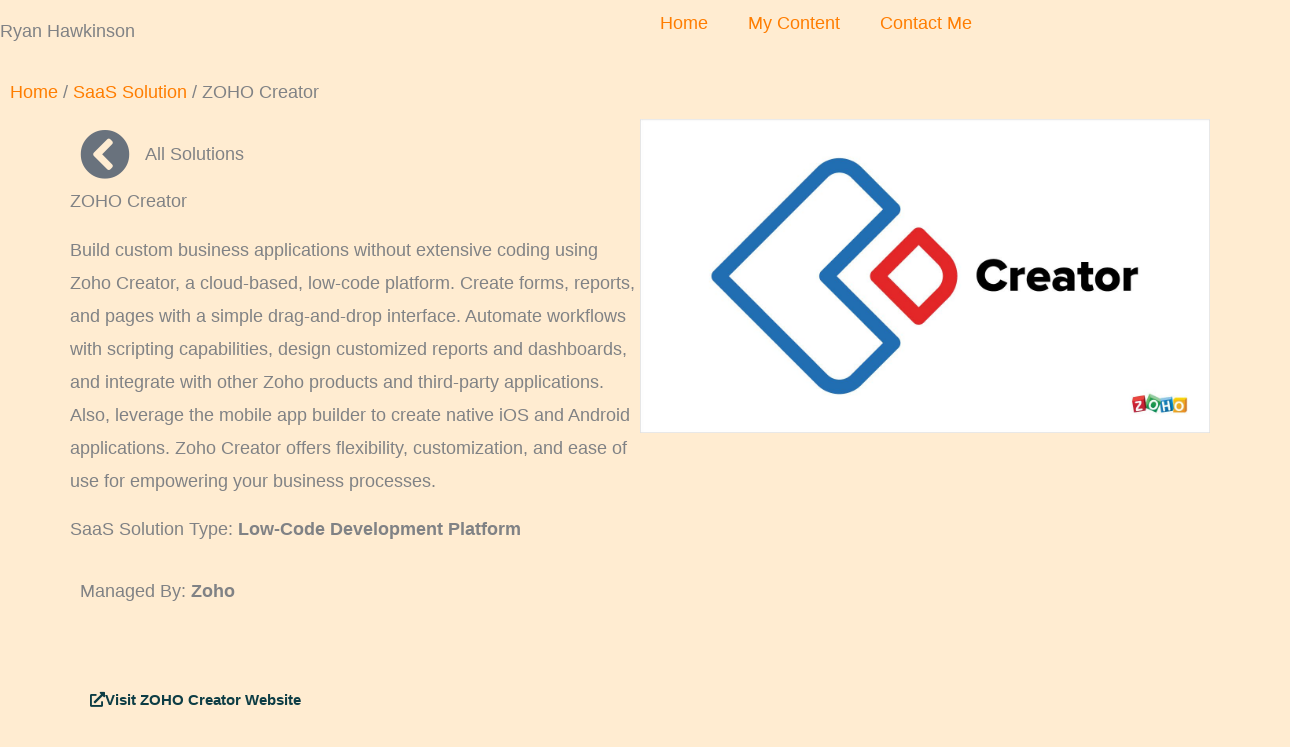

--- FILE ---
content_type: text/html; charset=UTF-8
request_url: https://hawkinson.tech/saas-solutions/zoho-creator/
body_size: 69100
content:
<!DOCTYPE html><html lang="en-US"><head><script data-no-optimize="1">var litespeed_docref=sessionStorage.getItem("litespeed_docref");litespeed_docref&&(Object.defineProperty(document,"referrer",{get:function(){return litespeed_docref}}),sessionStorage.removeItem("litespeed_docref"));</script> <meta charset="UTF-8"><meta name="viewport" content="width=device-width, initial-scale=1"><link rel="profile" href="https://gmpg.org/xfn/11"><title>ZOHO Creator | Ryan Hawkinson</title> <script type="litespeed/javascript">var theplus_ajax_url="https://hawkinson.tech/wp-admin/admin-ajax.php";var theplus_ajax_post_url="https://hawkinson.tech/wp-admin/admin-post.php";var theplus_nonce="f04a0a5ef0"</script> <meta name='robots' content='max-image-preview:large' /><link rel='dns-prefetch' href='//maps.googleapis.com' /><link rel='dns-prefetch' href='//fonts.googleapis.com' /><link rel='dns-prefetch' href='//hb.wpmucdn.com' /><link href='//hb.wpmucdn.com' rel='preconnect' /><link href='http://fonts.googleapis.com' rel='preconnect' /><link href='//fonts.gstatic.com' crossorigin='' rel='preconnect' /><link rel="alternate" type="application/rss+xml" title="Ryan Hawkinson &raquo; Feed" href="https://hawkinson.tech/feed/" /><link rel="alternate" type="application/rss+xml" title="Ryan Hawkinson &raquo; Comments Feed" href="https://hawkinson.tech/comments/feed/" /><link rel="alternate" title="oEmbed (JSON)" type="application/json+oembed" href="https://hawkinson.tech/wp-json/oembed/1.0/embed?url=https%3A%2F%2Fhawkinson.tech%2Fsaas-solutions%2Fzoho-creator%2F" /><link rel="alternate" title="oEmbed (XML)" type="text/xml+oembed" href="https://hawkinson.tech/wp-json/oembed/1.0/embed?url=https%3A%2F%2Fhawkinson.tech%2Fsaas-solutions%2Fzoho-creator%2F&#038;format=xml" /><style id='wp-img-auto-sizes-contain-inline-css'>img:is([sizes=auto i],[sizes^="auto," i]){contain-intrinsic-size:3000px 1500px}
/*# sourceURL=wp-img-auto-sizes-contain-inline-css */</style><link rel='stylesheet' id='wphb-1-css' href='https://hb.wpmucdn.com/hawkinson.tech/60b2f2f2-6def-4f05-87d6-cf90a5ffa3b4.css' media='all' /><link rel='stylesheet' id='astra-theme-css-css' href='https://hb.wpmucdn.com/hawkinson.tech/d7e2ba41-975f-4507-a751-fe259e05862c.css' media='all' /><style id='astra-theme-css-inline-css'>.ast-no-sidebar .entry-content .alignfull {margin-left: calc( -50vw + 50%);margin-right: calc( -50vw + 50%);max-width: 100vw;width: 100vw;}.ast-no-sidebar .entry-content .alignwide {margin-left: calc(-41vw + 50%);margin-right: calc(-41vw + 50%);max-width: unset;width: unset;}.ast-no-sidebar .entry-content .alignfull .alignfull,.ast-no-sidebar .entry-content .alignfull .alignwide,.ast-no-sidebar .entry-content .alignwide .alignfull,.ast-no-sidebar .entry-content .alignwide .alignwide,.ast-no-sidebar .entry-content .wp-block-column .alignfull,.ast-no-sidebar .entry-content .wp-block-column .alignwide{width: 100%;margin-left: auto;margin-right: auto;}.wp-block-gallery,.blocks-gallery-grid {margin: 0;}.wp-block-separator {max-width: 100px;}.wp-block-separator.is-style-wide,.wp-block-separator.is-style-dots {max-width: none;}.entry-content .has-2-columns .wp-block-column:first-child {padding-right: 10px;}.entry-content .has-2-columns .wp-block-column:last-child {padding-left: 10px;}@media (max-width: 782px) {.entry-content .wp-block-columns .wp-block-column {flex-basis: 100%;}.entry-content .has-2-columns .wp-block-column:first-child {padding-right: 0;}.entry-content .has-2-columns .wp-block-column:last-child {padding-left: 0;}}body .entry-content .wp-block-latest-posts {margin-left: 0;}body .entry-content .wp-block-latest-posts li {list-style: none;}.ast-no-sidebar .ast-container .entry-content .wp-block-latest-posts {margin-left: 0;}.ast-header-break-point .entry-content .alignwide {margin-left: auto;margin-right: auto;}.entry-content .blocks-gallery-item img {margin-bottom: auto;}.wp-block-pullquote {border-top: 4px solid #555d66;border-bottom: 4px solid #555d66;color: #40464d;}:root{--ast-post-nav-space:0;--ast-container-default-xlg-padding:6.67em;--ast-container-default-lg-padding:5.67em;--ast-container-default-slg-padding:4.34em;--ast-container-default-md-padding:3.34em;--ast-container-default-sm-padding:6.67em;--ast-container-default-xs-padding:2.4em;--ast-container-default-xxs-padding:1.4em;--ast-code-block-background:#EEEEEE;--ast-comment-inputs-background:#FAFAFA;--ast-normal-container-width:1200px;--ast-narrow-container-width:750px;--ast-blog-title-font-weight:normal;--ast-blog-meta-weight:inherit;--ast-global-color-primary:var(--ast-global-color-5);--ast-global-color-secondary:var(--ast-global-color-4);--ast-global-color-alternate-background:var(--ast-global-color-7);--ast-global-color-subtle-background:var(--ast-global-color-6);--ast-bg-style-guide:var( --ast-global-color-secondary,--ast-global-color-5 );--ast-shadow-style-guide:0px 0px 4px 0 #00000057;--ast-global-dark-bg-style:#fff;--ast-global-dark-lfs:#fbfbfb;--ast-widget-bg-color:#fafafa;--ast-wc-container-head-bg-color:#fbfbfb;--ast-title-layout-bg:#eeeeee;--ast-search-border-color:#e7e7e7;--ast-lifter-hover-bg:#e6e6e6;--ast-gallery-block-color:#000;--srfm-color-input-label:var(--ast-global-color-2);}html{font-size:112.5%;}a,.page-title{color:var(--ast-global-color-0);}a:hover,a:focus{color:#9cb800;}body,button,input,select,textarea,.ast-button,.ast-custom-button{font-family:'Karla',sans-serif;font-weight:400;font-size:18px;font-size:1rem;}blockquote{color:var(--ast-global-color-2);}h1,h2,h3,h4,h5,h6,.entry-content :where(h1,h2,h3,h4,h5,h6),.site-title,.site-title a{font-family:'Rubik',sans-serif;font-weight:500;}.site-title{font-size:35px;font-size:1.9444444444444rem;display:none;}header .custom-logo-link img{max-width:150px;width:150px;}.astra-logo-svg{width:150px;}.site-header .site-description{font-size:15px;font-size:0.83333333333333rem;display:none;}.entry-title{font-size:30px;font-size:1.6666666666667rem;}.archive .ast-article-post .ast-article-inner,.blog .ast-article-post .ast-article-inner,.archive .ast-article-post .ast-article-inner:hover,.blog .ast-article-post .ast-article-inner:hover{overflow:hidden;}h1,.entry-content :where(h1){font-size:48px;font-size:2.6666666666667rem;font-family:'Rubik',sans-serif;line-height:1.4em;}h2,.entry-content :where(h2){font-size:38px;font-size:2.1111111111111rem;font-family:'Rubik',sans-serif;line-height:1.3em;}h3,.entry-content :where(h3){font-size:30px;font-size:1.6666666666667rem;font-family:'Rubik',sans-serif;line-height:1.3em;}h4,.entry-content :where(h4){font-size:24px;font-size:1.3333333333333rem;line-height:1.2em;font-family:'Rubik',sans-serif;}h5,.entry-content :where(h5){font-size:21px;font-size:1.1666666666667rem;line-height:1.2em;font-family:'Rubik',sans-serif;}h6,.entry-content :where(h6){font-size:17px;font-size:0.94444444444444rem;line-height:1.25em;font-family:'Rubik',sans-serif;}::selection{background-color:var(--ast-global-color-0);color:#000000;}body,h1,h2,h3,h4,h5,h6,.entry-title a,.entry-content :where(h1,h2,h3,h4,h5,h6){color:var(--ast-global-color-2);}.tagcloud a:hover,.tagcloud a:focus,.tagcloud a.current-item{color:#000000;border-color:var(--ast-global-color-0);background-color:var(--ast-global-color-0);}input:focus,input[type="text"]:focus,input[type="email"]:focus,input[type="url"]:focus,input[type="password"]:focus,input[type="reset"]:focus,input[type="search"]:focus,textarea:focus{border-color:var(--ast-global-color-0);}input[type="radio"]:checked,input[type=reset],input[type="checkbox"]:checked,input[type="checkbox"]:hover:checked,input[type="checkbox"]:focus:checked,input[type=range]::-webkit-slider-thumb{border-color:var(--ast-global-color-0);background-color:var(--ast-global-color-0);box-shadow:none;}.site-footer a:hover + .post-count,.site-footer a:focus + .post-count{background:var(--ast-global-color-0);border-color:var(--ast-global-color-0);}.single .nav-links .nav-previous,.single .nav-links .nav-next{color:var(--ast-global-color-0);}.entry-meta,.entry-meta *{line-height:1.45;color:var(--ast-global-color-0);}.entry-meta a:not(.ast-button):hover,.entry-meta a:not(.ast-button):hover *,.entry-meta a:not(.ast-button):focus,.entry-meta a:not(.ast-button):focus *,.page-links > .page-link,.page-links .page-link:hover,.post-navigation a:hover{color:#9cb800;}#cat option,.secondary .calendar_wrap thead a,.secondary .calendar_wrap thead a:visited{color:var(--ast-global-color-0);}.secondary .calendar_wrap #today,.ast-progress-val span{background:var(--ast-global-color-0);}.secondary a:hover + .post-count,.secondary a:focus + .post-count{background:var(--ast-global-color-0);border-color:var(--ast-global-color-0);}.calendar_wrap #today > a{color:#000000;}.page-links .page-link,.single .post-navigation a{color:var(--ast-global-color-0);}.ast-search-menu-icon .search-form button.search-submit{padding:0 4px;}.ast-search-menu-icon form.search-form{padding-right:0;}.ast-search-menu-icon.slide-search input.search-field{width:0;}.ast-header-search .ast-search-menu-icon.ast-dropdown-active .search-form,.ast-header-search .ast-search-menu-icon.ast-dropdown-active .search-field:focus{transition:all 0.2s;}.search-form input.search-field:focus{outline:none;}.widget-title,.widget .wp-block-heading{font-size:25px;font-size:1.3888888888889rem;color:var(--ast-global-color-2);}.ast-search-menu-icon.slide-search a:focus-visible:focus-visible,.astra-search-icon:focus-visible,#close:focus-visible,a:focus-visible,.ast-menu-toggle:focus-visible,.site .skip-link:focus-visible,.wp-block-loginout input:focus-visible,.wp-block-search.wp-block-search__button-inside .wp-block-search__inside-wrapper,.ast-header-navigation-arrow:focus-visible,.woocommerce .wc-proceed-to-checkout > .checkout-button:focus-visible,.woocommerce .woocommerce-MyAccount-navigation ul li a:focus-visible,.ast-orders-table__row .ast-orders-table__cell:focus-visible,.woocommerce .woocommerce-order-details .order-again > .button:focus-visible,.woocommerce .woocommerce-message a.button.wc-forward:focus-visible,.woocommerce #minus_qty:focus-visible,.woocommerce #plus_qty:focus-visible,a#ast-apply-coupon:focus-visible,.woocommerce .woocommerce-info a:focus-visible,.woocommerce .astra-shop-summary-wrap a:focus-visible,.woocommerce a.wc-forward:focus-visible,#ast-apply-coupon:focus-visible,.woocommerce-js .woocommerce-mini-cart-item a.remove:focus-visible,#close:focus-visible,.button.search-submit:focus-visible,#search_submit:focus,.normal-search:focus-visible,.ast-header-account-wrap:focus-visible,.woocommerce .ast-on-card-button.ast-quick-view-trigger:focus,.astra-cart-drawer-close:focus,.ast-single-variation:focus,.ast-woocommerce-product-gallery__image:focus,.ast-button:focus,.woocommerce-product-gallery--with-images [data-controls="prev"]:focus-visible,.woocommerce-product-gallery--with-images [data-controls="next"]:focus-visible,.ast-builder-button-wrap:has(.ast-custom-button-link:focus),.ast-builder-button-wrap .ast-custom-button-link:focus{outline-style:dotted;outline-color:inherit;outline-width:thin;}input:focus,input[type="text"]:focus,input[type="email"]:focus,input[type="url"]:focus,input[type="password"]:focus,input[type="reset"]:focus,input[type="search"]:focus,input[type="number"]:focus,textarea:focus,.wp-block-search__input:focus,[data-section="section-header-mobile-trigger"] .ast-button-wrap .ast-mobile-menu-trigger-minimal:focus,.ast-mobile-popup-drawer.active .menu-toggle-close:focus,.woocommerce-ordering select.orderby:focus,#ast-scroll-top:focus,#coupon_code:focus,.woocommerce-page #comment:focus,.woocommerce #reviews #respond input#submit:focus,.woocommerce a.add_to_cart_button:focus,.woocommerce .button.single_add_to_cart_button:focus,.woocommerce .woocommerce-cart-form button:focus,.woocommerce .woocommerce-cart-form__cart-item .quantity .qty:focus,.woocommerce .woocommerce-billing-fields .woocommerce-billing-fields__field-wrapper .woocommerce-input-wrapper > .input-text:focus,.woocommerce #order_comments:focus,.woocommerce #place_order:focus,.woocommerce .woocommerce-address-fields .woocommerce-address-fields__field-wrapper .woocommerce-input-wrapper > .input-text:focus,.woocommerce .woocommerce-MyAccount-content form button:focus,.woocommerce .woocommerce-MyAccount-content .woocommerce-EditAccountForm .woocommerce-form-row .woocommerce-Input.input-text:focus,.woocommerce .ast-woocommerce-container .woocommerce-pagination ul.page-numbers li a:focus,body #content .woocommerce form .form-row .select2-container--default .select2-selection--single:focus,#ast-coupon-code:focus,.woocommerce.woocommerce-js .quantity input[type=number]:focus,.woocommerce-js .woocommerce-mini-cart-item .quantity input[type=number]:focus,.woocommerce p#ast-coupon-trigger:focus{border-style:dotted;border-color:inherit;border-width:thin;}input{outline:none;}.woocommerce-js input[type=text]:focus,.woocommerce-js input[type=email]:focus,.woocommerce-js textarea:focus,input[type=number]:focus,.comments-area textarea#comment:focus,.comments-area textarea#comment:active,.comments-area .ast-comment-formwrap input[type="text"]:focus,.comments-area .ast-comment-formwrap input[type="text"]:active{outline-style:unset;outline-color:inherit;outline-width:thin;}.site-logo-img img{ transition:all 0.2s linear;}body .ast-oembed-container *{position:absolute;top:0;width:100%;height:100%;left:0;}body .wp-block-embed-pocket-casts .ast-oembed-container *{position:unset;}.ast-single-post-featured-section + article {margin-top: 2em;}.site-content .ast-single-post-featured-section img {width: 100%;overflow: hidden;object-fit: cover;}.site > .ast-single-related-posts-container {margin-top: 0;}@media (min-width: 922px) {.ast-desktop .ast-container--narrow {max-width: var(--ast-narrow-container-width);margin: 0 auto;}}.ast-page-builder-template .hentry {margin: 0;}.ast-page-builder-template .site-content > .ast-container {max-width: 100%;padding: 0;}.ast-page-builder-template .site .site-content #primary {padding: 0;margin: 0;}.ast-page-builder-template .no-results {text-align: center;margin: 4em auto;}.ast-page-builder-template .ast-pagination {padding: 2em;}.ast-page-builder-template .entry-header.ast-no-title.ast-no-thumbnail {margin-top: 0;}.ast-page-builder-template .entry-header.ast-header-without-markup {margin-top: 0;margin-bottom: 0;}.ast-page-builder-template .entry-header.ast-no-title.ast-no-meta {margin-bottom: 0;}.ast-page-builder-template.single .post-navigation {padding-bottom: 2em;}.ast-page-builder-template.single-post .site-content > .ast-container {max-width: 100%;}.ast-page-builder-template .entry-header {margin-top: 4em;margin-left: auto;margin-right: auto;padding-left: 20px;padding-right: 20px;}.single.ast-page-builder-template .entry-header {padding-left: 20px;padding-right: 20px;}.ast-page-builder-template .ast-archive-description {margin: 4em auto 0;padding-left: 20px;padding-right: 20px;}.ast-page-builder-template.ast-no-sidebar .entry-content .alignwide {margin-left: 0;margin-right: 0;}@media (max-width:921.9px){#ast-desktop-header{display:none;}}@media (min-width:922px){#ast-mobile-header{display:none;}}@media( max-width: 420px ) {.single .nav-links .nav-previous,.single .nav-links .nav-next {width: 100%;text-align: center;}}.wp-block-buttons.aligncenter{justify-content:center;}@media (max-width:921px){.ast-theme-transparent-header #primary,.ast-theme-transparent-header #secondary{padding:0;}}@media (max-width:921px){.ast-plain-container.ast-no-sidebar #primary{padding:0;}}.ast-plain-container.ast-no-sidebar #primary{margin-top:0;margin-bottom:0;}@media (min-width:1200px){.wp-block-group .has-background{padding:20px;}}@media (min-width:1200px){.ast-no-sidebar.ast-separate-container .entry-content .wp-block-group.alignwide,.ast-no-sidebar.ast-separate-container .entry-content .wp-block-cover.alignwide{margin-left:-20px;margin-right:-20px;padding-left:20px;padding-right:20px;}.ast-no-sidebar.ast-separate-container .entry-content .wp-block-cover.alignfull,.ast-no-sidebar.ast-separate-container .entry-content .wp-block-group.alignfull{margin-left:-6.67em;margin-right:-6.67em;padding-left:6.67em;padding-right:6.67em;}}@media (min-width:1200px){.wp-block-cover-image.alignwide .wp-block-cover__inner-container,.wp-block-cover.alignwide .wp-block-cover__inner-container,.wp-block-cover-image.alignfull .wp-block-cover__inner-container,.wp-block-cover.alignfull .wp-block-cover__inner-container{width:100%;}}.wp-block-columns{margin-bottom:unset;}.wp-block-image.size-full{margin:2rem 0;}.wp-block-separator.has-background{padding:0;}.wp-block-gallery{margin-bottom:1.6em;}.wp-block-group{padding-top:4em;padding-bottom:4em;}.wp-block-group__inner-container .wp-block-columns:last-child,.wp-block-group__inner-container :last-child,.wp-block-table table{margin-bottom:0;}.blocks-gallery-grid{width:100%;}.wp-block-navigation-link__content{padding:5px 0;}.wp-block-group .wp-block-group .has-text-align-center,.wp-block-group .wp-block-column .has-text-align-center{max-width:100%;}.has-text-align-center{margin:0 auto;}@media (min-width:1200px){.wp-block-cover__inner-container,.alignwide .wp-block-group__inner-container,.alignfull .wp-block-group__inner-container{max-width:1200px;margin:0 auto;}.wp-block-group.alignnone,.wp-block-group.aligncenter,.wp-block-group.alignleft,.wp-block-group.alignright,.wp-block-group.alignwide,.wp-block-columns.alignwide{margin:2rem 0 1rem 0;}}@media (max-width:1200px){.wp-block-group{padding:3em;}.wp-block-group .wp-block-group{padding:1.5em;}.wp-block-columns,.wp-block-column{margin:1rem 0;}}@media (min-width:921px){.wp-block-columns .wp-block-group{padding:2em;}}@media (max-width:544px){.wp-block-cover-image .wp-block-cover__inner-container,.wp-block-cover .wp-block-cover__inner-container{width:unset;}.wp-block-cover,.wp-block-cover-image{padding:2em 0;}.wp-block-group,.wp-block-cover{padding:2em;}.wp-block-media-text__media img,.wp-block-media-text__media video{width:unset;max-width:100%;}.wp-block-media-text.has-background .wp-block-media-text__content{padding:1em;}}.wp-block-image.aligncenter{margin-left:auto;margin-right:auto;}.wp-block-table.aligncenter{margin-left:auto;margin-right:auto;}@media (min-width:544px){.entry-content .wp-block-media-text.has-media-on-the-right .wp-block-media-text__content{padding:0 8% 0 0;}.entry-content .wp-block-media-text .wp-block-media-text__content{padding:0 0 0 8%;}.ast-plain-container .site-content .entry-content .has-custom-content-position.is-position-bottom-left > *,.ast-plain-container .site-content .entry-content .has-custom-content-position.is-position-bottom-right > *,.ast-plain-container .site-content .entry-content .has-custom-content-position.is-position-top-left > *,.ast-plain-container .site-content .entry-content .has-custom-content-position.is-position-top-right > *,.ast-plain-container .site-content .entry-content .has-custom-content-position.is-position-center-right > *,.ast-plain-container .site-content .entry-content .has-custom-content-position.is-position-center-left > *{margin:0;}}@media (max-width:544px){.entry-content .wp-block-media-text .wp-block-media-text__content{padding:8% 0;}.wp-block-media-text .wp-block-media-text__media img{width:auto;max-width:100%;}}.wp-block-button.is-style-outline .wp-block-button__link{border-color:var(--ast-global-color-3);border-top-width:0px;border-right-width:0px;border-bottom-width:0px;border-left-width:0px;}div.wp-block-button.is-style-outline > .wp-block-button__link:not(.has-text-color),div.wp-block-button.wp-block-button__link.is-style-outline:not(.has-text-color){color:var(--ast-global-color-3);}.wp-block-button.is-style-outline .wp-block-button__link:hover,.wp-block-buttons .wp-block-button.is-style-outline .wp-block-button__link:focus,.wp-block-buttons .wp-block-button.is-style-outline > .wp-block-button__link:not(.has-text-color):hover,.wp-block-buttons .wp-block-button.wp-block-button__link.is-style-outline:not(.has-text-color):hover{color:var(--ast-global-color-2);background-color:rgba(0,0,0,0);border-color:var(--ast-global-color-2);}.post-page-numbers.current .page-link,.ast-pagination .page-numbers.current{color:#000000;border-color:var(--ast-global-color-0);background-color:var(--ast-global-color-0);}@media (max-width:921px){.wp-block-button.is-style-outline .wp-block-button__link{padding-top:calc(15px - 0px);padding-right:calc(30px - 0px);padding-bottom:calc(15px - 0px);padding-left:calc(30px - 0px);}}@media (max-width:544px){.wp-block-button.is-style-outline .wp-block-button__link{padding-top:calc(15px - 0px);padding-right:calc(30px - 0px);padding-bottom:calc(15px - 0px);padding-left:calc(30px - 0px);}}@media (min-width:544px){.entry-content > .alignleft{margin-right:20px;}.entry-content > .alignright{margin-left:20px;}.wp-block-group.has-background{padding:20px;}}.wp-block-buttons .wp-block-button.is-style-outline .wp-block-button__link.wp-element-button,.ast-outline-button,.wp-block-uagb-buttons-child .uagb-buttons-repeater.ast-outline-button{border-color:var(--ast-global-color-3);border-top-width:2px;border-right-width:2px;border-bottom-width:2px;border-left-width:2px;font-family:inherit;font-weight:600;line-height:1em;border-top-left-radius:3px;border-top-right-radius:3px;border-bottom-right-radius:3px;border-bottom-left-radius:3px;}.wp-block-buttons .wp-block-button.is-style-outline > .wp-block-button__link:not(.has-text-color),.wp-block-buttons .wp-block-button.wp-block-button__link.is-style-outline:not(.has-text-color),.ast-outline-button{color:var(--ast-global-color-3);}.wp-block-button.is-style-outline .wp-block-button__link:hover,.wp-block-buttons .wp-block-button.is-style-outline .wp-block-button__link:focus,.wp-block-buttons .wp-block-button.is-style-outline > .wp-block-button__link:not(.has-text-color):hover,.wp-block-buttons .wp-block-button.wp-block-button__link.is-style-outline:not(.has-text-color):hover,.ast-outline-button:hover,.ast-outline-button:focus,.wp-block-uagb-buttons-child .uagb-buttons-repeater.ast-outline-button:hover,.wp-block-uagb-buttons-child .uagb-buttons-repeater.ast-outline-button:focus{color:var(--ast-global-color-2);background-color:rgba(0,0,0,0);border-color:var(--ast-global-color-2);}.wp-block-button .wp-block-button__link.wp-element-button.is-style-outline:not(.has-background),.wp-block-button.is-style-outline>.wp-block-button__link.wp-element-button:not(.has-background),.ast-outline-button{background-color:rgba(255,255,255,0);}.entry-content[data-ast-blocks-layout] > figure{margin-bottom:1em;}.elementor-widget-container .elementor-loop-container .e-loop-item[data-elementor-type="loop-item"]{width:100%;}.review-rating{display:flex;align-items:center;order:2;}@media (max-width:921px){.ast-left-sidebar #content > .ast-container{display:flex;flex-direction:column-reverse;width:100%;}.ast-separate-container .ast-article-post,.ast-separate-container .ast-article-single{padding:1.5em 2.14em;}.ast-author-box img.avatar{margin:20px 0 0 0;}}@media (min-width:922px){.ast-separate-container.ast-right-sidebar #primary,.ast-separate-container.ast-left-sidebar #primary{border:0;}.search-no-results.ast-separate-container #primary{margin-bottom:4em;}}.elementor-widget-button .elementor-button{border-style:solid;text-decoration:none;border-top-width:0px;border-right-width:0px;border-left-width:0px;border-bottom-width:0px;}body .elementor-button.elementor-size-sm,body .elementor-button.elementor-size-xs,body .elementor-button.elementor-size-md,body .elementor-button.elementor-size-lg,body .elementor-button.elementor-size-xl,body .elementor-button{border-top-left-radius:3px;border-top-right-radius:3px;border-bottom-right-radius:3px;border-bottom-left-radius:3px;padding-top:10px;padding-right:20px;padding-bottom:10px;padding-left:20px;}.elementor-widget-button .elementor-button{border-color:var(--ast-global-color-3);background-color:rgba(255,255,255,0);}.elementor-widget-button .elementor-button:hover,.elementor-widget-button .elementor-button:focus{color:var(--ast-global-color-2);background-color:rgba(0,0,0,0);border-color:var(--ast-global-color-2);}.wp-block-button .wp-block-button__link ,.elementor-widget-button .elementor-button{color:var(--ast-global-color-3);}.elementor-widget-button .elementor-button{font-weight:600;line-height:1em;}.wp-block-button .wp-block-button__link:hover,.wp-block-button .wp-block-button__link:focus{color:var(--ast-global-color-2);background-color:rgba(0,0,0,0);border-color:var(--ast-global-color-2);}.elementor-widget-heading h1.elementor-heading-title{line-height:1.4em;}.elementor-widget-heading h2.elementor-heading-title{line-height:1.3em;}.elementor-widget-heading h3.elementor-heading-title{line-height:1.3em;}.elementor-widget-heading h4.elementor-heading-title{line-height:1.2em;}.elementor-widget-heading h5.elementor-heading-title{line-height:1.2em;}.elementor-widget-heading h6.elementor-heading-title{line-height:1.25em;}.wp-block-button .wp-block-button__link{border:none;background-color:rgba(255,255,255,0);color:var(--ast-global-color-3);font-family:inherit;font-weight:600;line-height:1em;padding:15px 30px;border-top-left-radius:3px;border-top-right-radius:3px;border-bottom-right-radius:3px;border-bottom-left-radius:3px;}.wp-block-button.is-style-outline .wp-block-button__link{border-style:solid;border-top-width:0px;border-right-width:0px;border-left-width:0px;border-bottom-width:0px;border-color:var(--ast-global-color-3);padding-top:calc(15px - 0px);padding-right:calc(30px - 0px);padding-bottom:calc(15px - 0px);padding-left:calc(30px - 0px);}@media (max-width:921px){.wp-block-button .wp-block-button__link{border:none;padding:15px 30px;}.wp-block-button.is-style-outline .wp-block-button__link{padding-top:calc(15px - 0px);padding-right:calc(30px - 0px);padding-bottom:calc(15px - 0px);padding-left:calc(30px - 0px);}}@media (max-width:544px){.wp-block-button .wp-block-button__link{border:none;padding:15px 30px;}.wp-block-button.is-style-outline .wp-block-button__link{padding-top:calc(15px - 0px);padding-right:calc(30px - 0px);padding-bottom:calc(15px - 0px);padding-left:calc(30px - 0px);}}.menu-toggle,button,.ast-button,.ast-custom-button,.button,input#submit,input[type="button"],input[type="submit"],input[type="reset"]{border-style:solid;border-top-width:0px;border-right-width:0px;border-left-width:0px;border-bottom-width:0px;color:var(--ast-global-color-3);border-color:var(--ast-global-color-3);background-color:rgba(255,255,255,0);padding-top:10px;padding-right:20px;padding-bottom:10px;padding-left:20px;font-family:inherit;font-weight:600;line-height:1em;border-top-left-radius:3px;border-top-right-radius:3px;border-bottom-right-radius:3px;border-bottom-left-radius:3px;}button:focus,.menu-toggle:hover,button:hover,.ast-button:hover,.ast-custom-button:hover .button:hover,.ast-custom-button:hover ,input[type=reset]:hover,input[type=reset]:focus,input#submit:hover,input#submit:focus,input[type="button"]:hover,input[type="button"]:focus,input[type="submit"]:hover,input[type="submit"]:focus{color:var(--ast-global-color-2);background-color:rgba(0,0,0,0);border-color:var(--ast-global-color-2);}@media (max-width:921px){.ast-mobile-header-stack .main-header-bar .ast-search-menu-icon{display:inline-block;}.ast-header-break-point.ast-header-custom-item-outside .ast-mobile-header-stack .main-header-bar .ast-search-icon{margin:0;}.ast-comment-avatar-wrap img{max-width:2.5em;}.ast-comment-meta{padding:0 1.8888em 1.3333em;}.ast-separate-container .ast-comment-list li.depth-1{padding:1.5em 2.14em;}.ast-separate-container .comment-respond{padding:2em 2.14em;}}@media (min-width:544px){.ast-container{max-width:100%;}}@media (max-width:544px){.ast-separate-container .ast-article-post,.ast-separate-container .ast-article-single,.ast-separate-container .comments-title,.ast-separate-container .ast-archive-description{padding:1.5em 1em;}.ast-separate-container #content .ast-container{padding-left:0.54em;padding-right:0.54em;}.ast-separate-container .ast-comment-list .bypostauthor{padding:.5em;}.ast-search-menu-icon.ast-dropdown-active .search-field{width:170px;}} #ast-mobile-header .ast-site-header-cart-li a{pointer-events:none;}body,.ast-separate-container{background-color:var(--ast-global-color-4);background-image:none;}.ast-no-sidebar.ast-separate-container .entry-content .alignfull {margin-left: -6.67em;margin-right: -6.67em;width: auto;}@media (max-width: 1200px) {.ast-no-sidebar.ast-separate-container .entry-content .alignfull {margin-left: -2.4em;margin-right: -2.4em;}}@media (max-width: 768px) {.ast-no-sidebar.ast-separate-container .entry-content .alignfull {margin-left: -2.14em;margin-right: -2.14em;}}@media (max-width: 544px) {.ast-no-sidebar.ast-separate-container .entry-content .alignfull {margin-left: -1em;margin-right: -1em;}}.ast-no-sidebar.ast-separate-container .entry-content .alignwide {margin-left: -20px;margin-right: -20px;}.ast-no-sidebar.ast-separate-container .entry-content .wp-block-column .alignfull,.ast-no-sidebar.ast-separate-container .entry-content .wp-block-column .alignwide {margin-left: auto;margin-right: auto;width: 100%;}@media (max-width:921px){.widget-title{font-size:24px;font-size:1.4117647058824rem;}body,button,input,select,textarea,.ast-button,.ast-custom-button{font-size:17px;font-size:0.94444444444444rem;}#secondary,#secondary button,#secondary input,#secondary select,#secondary textarea{font-size:17px;font-size:0.94444444444444rem;}.site-title{display:none;}.site-header .site-description{display:none;}h1,.entry-content :where(h1){font-size:40px;}h2,.entry-content :where(h2){font-size:32px;}h3,.entry-content :where(h3){font-size:26px;}h4,.entry-content :where(h4){font-size:20px;font-size:1.1111111111111rem;}h5,.entry-content :where(h5){font-size:17px;font-size:0.94444444444444rem;}h6,.entry-content :where(h6){font-size:15px;font-size:0.83333333333333rem;}}@media (max-width:544px){.widget-title{font-size:24px;font-size:1.4117647058824rem;}body,button,input,select,textarea,.ast-button,.ast-custom-button{font-size:17px;font-size:0.94444444444444rem;}#secondary,#secondary button,#secondary input,#secondary select,#secondary textarea{font-size:17px;font-size:0.94444444444444rem;}.site-title{display:none;}.site-header .site-description{display:none;}h1,.entry-content :where(h1){font-size:36px;}h2,.entry-content :where(h2){font-size:28px;}h3,.entry-content :where(h3){font-size:22px;}h4,.entry-content :where(h4){font-size:18px;font-size:1rem;}h5,.entry-content :where(h5){font-size:15px;font-size:0.83333333333333rem;}h6,.entry-content :where(h6){font-size:14px;font-size:0.77777777777778rem;}}@media (max-width:544px){html{font-size:112.5%;}}@media (min-width:922px){.ast-container{max-width:1240px;}}@media (min-width:922px){.site-content .ast-container{display:flex;}}@media (max-width:921px){.site-content .ast-container{flex-direction:column;}}@media (min-width:922px){.main-header-menu .sub-menu .menu-item.ast-left-align-sub-menu:hover > .sub-menu,.main-header-menu .sub-menu .menu-item.ast-left-align-sub-menu.focus > .sub-menu{margin-left:-0px;}}.site .comments-area{padding-bottom:3em;}blockquote {padding: 1.2em;}:root .has-ast-global-color-0-color{color:var(--ast-global-color-0);}:root .has-ast-global-color-0-background-color{background-color:var(--ast-global-color-0);}:root .wp-block-button .has-ast-global-color-0-color{color:var(--ast-global-color-0);}:root .wp-block-button .has-ast-global-color-0-background-color{background-color:var(--ast-global-color-0);}:root .has-ast-global-color-1-color{color:var(--ast-global-color-1);}:root .has-ast-global-color-1-background-color{background-color:var(--ast-global-color-1);}:root .wp-block-button .has-ast-global-color-1-color{color:var(--ast-global-color-1);}:root .wp-block-button .has-ast-global-color-1-background-color{background-color:var(--ast-global-color-1);}:root .has-ast-global-color-2-color{color:var(--ast-global-color-2);}:root .has-ast-global-color-2-background-color{background-color:var(--ast-global-color-2);}:root .wp-block-button .has-ast-global-color-2-color{color:var(--ast-global-color-2);}:root .wp-block-button .has-ast-global-color-2-background-color{background-color:var(--ast-global-color-2);}:root .has-ast-global-color-3-color{color:var(--ast-global-color-3);}:root .has-ast-global-color-3-background-color{background-color:var(--ast-global-color-3);}:root .wp-block-button .has-ast-global-color-3-color{color:var(--ast-global-color-3);}:root .wp-block-button .has-ast-global-color-3-background-color{background-color:var(--ast-global-color-3);}:root .has-ast-global-color-4-color{color:var(--ast-global-color-4);}:root .has-ast-global-color-4-background-color{background-color:var(--ast-global-color-4);}:root .wp-block-button .has-ast-global-color-4-color{color:var(--ast-global-color-4);}:root .wp-block-button .has-ast-global-color-4-background-color{background-color:var(--ast-global-color-4);}:root .has-ast-global-color-5-color{color:var(--ast-global-color-5);}:root .has-ast-global-color-5-background-color{background-color:var(--ast-global-color-5);}:root .wp-block-button .has-ast-global-color-5-color{color:var(--ast-global-color-5);}:root .wp-block-button .has-ast-global-color-5-background-color{background-color:var(--ast-global-color-5);}:root .has-ast-global-color-6-color{color:var(--ast-global-color-6);}:root .has-ast-global-color-6-background-color{background-color:var(--ast-global-color-6);}:root .wp-block-button .has-ast-global-color-6-color{color:var(--ast-global-color-6);}:root .wp-block-button .has-ast-global-color-6-background-color{background-color:var(--ast-global-color-6);}:root .has-ast-global-color-7-color{color:var(--ast-global-color-7);}:root .has-ast-global-color-7-background-color{background-color:var(--ast-global-color-7);}:root .wp-block-button .has-ast-global-color-7-color{color:var(--ast-global-color-7);}:root .wp-block-button .has-ast-global-color-7-background-color{background-color:var(--ast-global-color-7);}:root .has-ast-global-color-8-color{color:var(--ast-global-color-8);}:root .has-ast-global-color-8-background-color{background-color:var(--ast-global-color-8);}:root .wp-block-button .has-ast-global-color-8-color{color:var(--ast-global-color-8);}:root .wp-block-button .has-ast-global-color-8-background-color{background-color:var(--ast-global-color-8);}:root{--ast-global-color-0:#ff7d00;--ast-global-color-1:#78290f;--ast-global-color-2:#001524;--ast-global-color-3:#0d3d45;--ast-global-color-4:#ffecd1;--ast-global-color-5:#ffffff;--ast-global-color-6:#15616d;--ast-global-color-7:#fff7eb;--ast-global-color-8:#c1df1f;}:root {--ast-border-color : #dddddd;}.ast-single-entry-banner {-js-display: flex;display: flex;flex-direction: column;justify-content: center;text-align: center;position: relative;background: var(--ast-title-layout-bg);}.ast-single-entry-banner[data-banner-layout="layout-1"] {max-width: 1200px;background: inherit;padding: 20px 0;}.ast-single-entry-banner[data-banner-width-type="custom"] {margin: 0 auto;width: 100%;}.ast-single-entry-banner + .site-content .entry-header {margin-bottom: 0;}.site .ast-author-avatar {--ast-author-avatar-size: ;}a.ast-underline-text {text-decoration: underline;}.ast-container > .ast-terms-link {position: relative;display: block;}a.ast-button.ast-badge-tax {padding: 4px 8px;border-radius: 3px;font-size: inherit;}header.entry-header{text-align:left;}header.entry-header .entry-title{font-size:30px;font-size:1.6666666666667rem;}header.entry-header > *:not(:last-child){margin-bottom:10px;}@media (max-width:921px){header.entry-header{text-align:left;}}@media (max-width:544px){header.entry-header{text-align:left;}}.ast-archive-entry-banner {-js-display: flex;display: flex;flex-direction: column;justify-content: center;text-align: center;position: relative;background: var(--ast-title-layout-bg);}.ast-archive-entry-banner[data-banner-width-type="custom"] {margin: 0 auto;width: 100%;}.ast-archive-entry-banner[data-banner-layout="layout-1"] {background: inherit;padding: 20px 0;text-align: left;}body.archive .ast-archive-description{max-width:1200px;width:100%;text-align:left;padding-top:3em;padding-right:3em;padding-bottom:3em;padding-left:3em;}body.archive .ast-archive-description .ast-archive-title,body.archive .ast-archive-description .ast-archive-title *{font-size:40px;font-size:2.2222222222222rem;text-transform:capitalize;}body.archive .ast-archive-description > *:not(:last-child){margin-bottom:10px;}@media (max-width:921px){body.archive .ast-archive-description{text-align:left;}}@media (max-width:544px){body.archive .ast-archive-description{text-align:left;}}.ast-breadcrumbs .trail-browse,.ast-breadcrumbs .trail-items,.ast-breadcrumbs .trail-items li{display:inline-block;margin:0;padding:0;border:none;background:inherit;text-indent:0;text-decoration:none;}.ast-breadcrumbs .trail-browse{font-size:inherit;font-style:inherit;font-weight:inherit;color:inherit;}.ast-breadcrumbs .trail-items{list-style:none;}.trail-items li::after{padding:0 0.3em;content:"\00bb";}.trail-items li:last-of-type::after{display:none;}h1,h2,h3,h4,h5,h6,.entry-content :where(h1,h2,h3,h4,h5,h6){color:var(--ast-global-color-3);}@media (max-width:921px){.ast-builder-grid-row-container.ast-builder-grid-row-tablet-3-firstrow .ast-builder-grid-row > *:first-child,.ast-builder-grid-row-container.ast-builder-grid-row-tablet-3-lastrow .ast-builder-grid-row > *:last-child{grid-column:1 / -1;}}@media (max-width:544px){.ast-builder-grid-row-container.ast-builder-grid-row-mobile-3-firstrow .ast-builder-grid-row > *:first-child,.ast-builder-grid-row-container.ast-builder-grid-row-mobile-3-lastrow .ast-builder-grid-row > *:last-child{grid-column:1 / -1;}}.ast-builder-layout-element[data-section="title_tagline"]{display:flex;}@media (max-width:921px){.ast-header-break-point .ast-builder-layout-element[data-section="title_tagline"]{display:flex;}}@media (max-width:544px){.ast-header-break-point .ast-builder-layout-element[data-section="title_tagline"]{display:flex;}}[data-section*="section-hb-button-"] .menu-link{display:none;}.ast-header-button-1[data-section*="section-hb-button-"] .ast-builder-button-wrap .ast-custom-button{font-size:15px;font-size:0.83333333333333rem;}.ast-header-button-1 .ast-custom-button{color:var(--ast-global-color-3);background:#ffffff;border-top-width:0px;border-bottom-width:0px;border-left-width:0px;border-right-width:0px;}.ast-header-button-1 .ast-custom-button:hover{color:var(--ast-global-color-3);background:var(--ast-global-color-1);}.ast-header-button-1[data-section*="section-hb-button-"] .ast-builder-button-wrap .ast-custom-button{padding-top:13px;padding-bottom:13px;padding-left:24px;padding-right:24px;}@media (max-width:921px){.ast-header-button-1[data-section*="section-hb-button-"] .ast-builder-button-wrap .ast-custom-button{margin-top:20px;margin-bottom:20px;margin-left:20px;margin-right:20px;}}.ast-header-button-1[data-section="section-hb-button-1"]{display:flex;}@media (max-width:921px){.ast-header-break-point .ast-header-button-1[data-section="section-hb-button-1"]{display:flex;}}@media (max-width:544px){.ast-header-break-point .ast-header-button-1[data-section="section-hb-button-1"]{display:flex;}}.ast-builder-menu-1{font-family:inherit;font-weight:inherit;text-transform:uppercase;}.ast-builder-menu-1 .menu-item > .menu-link{font-size:15px;font-size:0.83333333333333rem;color:var(--ast-global-color-3);padding-top:0px;padding-bottom:0px;padding-left:25px;padding-right:25px;}.ast-builder-menu-1 .menu-item > .ast-menu-toggle{color:var(--ast-global-color-3);}.ast-builder-menu-1 .menu-item:hover > .menu-link,.ast-builder-menu-1 .inline-on-mobile .menu-item:hover > .ast-menu-toggle{color:var(--ast-global-color-0);}.ast-builder-menu-1 .menu-item:hover > .ast-menu-toggle{color:var(--ast-global-color-0);}.ast-builder-menu-1 .menu-item.current-menu-item > .menu-link,.ast-builder-menu-1 .inline-on-mobile .menu-item.current-menu-item > .ast-menu-toggle,.ast-builder-menu-1 .current-menu-ancestor > .menu-link{color:var(--ast-global-color-0);}.ast-builder-menu-1 .menu-item.current-menu-item > .ast-menu-toggle{color:var(--ast-global-color-0);}.ast-builder-menu-1 .sub-menu,.ast-builder-menu-1 .inline-on-mobile .sub-menu{border-top-width:2px;border-bottom-width:0px;border-right-width:0px;border-left-width:0px;border-color:var(--ast-global-color-0);border-style:solid;}.ast-builder-menu-1 .sub-menu .sub-menu{top:-2px;}.ast-builder-menu-1 .main-header-menu > .menu-item > .sub-menu,.ast-builder-menu-1 .main-header-menu > .menu-item > .astra-full-megamenu-wrapper{margin-top:0px;}.ast-desktop .ast-builder-menu-1 .main-header-menu > .menu-item > .sub-menu:before,.ast-desktop .ast-builder-menu-1 .main-header-menu > .menu-item > .astra-full-megamenu-wrapper:before{height:calc( 0px + 2px + 5px );}.ast-builder-menu-1 .menu-item.menu-item-has-children > .ast-menu-toggle{top:0px;right:calc( 25px - 0.907em );}.ast-desktop .ast-builder-menu-1 .menu-item .sub-menu .menu-link{border-style:none;}@media (max-width:921px){.ast-header-break-point .ast-builder-menu-1 .menu-item.menu-item-has-children > .ast-menu-toggle{top:0;}.ast-builder-menu-1 .inline-on-mobile .menu-item.menu-item-has-children > .ast-menu-toggle{right:-15px;}.ast-builder-menu-1 .menu-item-has-children > .menu-link:after{content:unset;}.ast-builder-menu-1 .main-header-menu > .menu-item > .sub-menu,.ast-builder-menu-1 .main-header-menu > .menu-item > .astra-full-megamenu-wrapper{margin-top:0;}}@media (max-width:544px){.ast-header-break-point .ast-builder-menu-1 .menu-item.menu-item-has-children > .ast-menu-toggle{top:0;}.ast-builder-menu-1 .main-header-menu > .menu-item > .sub-menu,.ast-builder-menu-1 .main-header-menu > .menu-item > .astra-full-megamenu-wrapper{margin-top:0;}}.ast-builder-menu-1{display:flex;}@media (max-width:921px){.ast-header-break-point .ast-builder-menu-1{display:flex;}}@media (max-width:544px){.ast-header-break-point .ast-builder-menu-1{display:flex;}}.site-below-footer-wrap{padding-top:20px;padding-bottom:20px;}.site-below-footer-wrap[data-section="section-below-footer-builder"]{background-color:rgba(255,255,255,0);background-image:none;min-height:80px;border-style:solid;border-width:0px;border-top-width:1px;border-top-color:#d7d7d7;}.site-below-footer-wrap[data-section="section-below-footer-builder"] .ast-builder-grid-row{grid-column-gap:0px;max-width:1200px;min-height:80px;margin-left:auto;margin-right:auto;}.site-below-footer-wrap[data-section="section-below-footer-builder"] .ast-builder-grid-row,.site-below-footer-wrap[data-section="section-below-footer-builder"] .site-footer-section{align-items:center;}.site-below-footer-wrap[data-section="section-below-footer-builder"].ast-footer-row-inline .site-footer-section{display:flex;margin-bottom:0;}.ast-builder-grid-row-full .ast-builder-grid-row{grid-template-columns:1fr;}@media (max-width:921px){.site-below-footer-wrap[data-section="section-below-footer-builder"].ast-footer-row-tablet-inline .site-footer-section{display:flex;margin-bottom:0;}.site-below-footer-wrap[data-section="section-below-footer-builder"].ast-footer-row-tablet-stack .site-footer-section{display:block;margin-bottom:10px;}.ast-builder-grid-row-container.ast-builder-grid-row-tablet-full .ast-builder-grid-row{grid-template-columns:1fr;}}@media (max-width:544px){.site-below-footer-wrap[data-section="section-below-footer-builder"].ast-footer-row-mobile-inline .site-footer-section{display:flex;margin-bottom:0;}.site-below-footer-wrap[data-section="section-below-footer-builder"].ast-footer-row-mobile-stack .site-footer-section{display:block;margin-bottom:10px;}.ast-builder-grid-row-container.ast-builder-grid-row-mobile-full .ast-builder-grid-row{grid-template-columns:1fr;}}@media (max-width:921px){.site-below-footer-wrap[data-section="section-below-footer-builder"]{padding-top:0px;padding-bottom:0px;padding-left:0px;padding-right:0px;margin-top:0px;margin-bottom:0px;margin-left:0px;margin-right:0px;}}@media (max-width:544px){.site-below-footer-wrap[data-section="section-below-footer-builder"]{padding-top:10px;padding-bottom:10px;padding-left:10px;padding-right:10px;}}.site-below-footer-wrap[data-section="section-below-footer-builder"]{display:grid;}@media (max-width:921px){.ast-header-break-point .site-below-footer-wrap[data-section="section-below-footer-builder"]{display:grid;}}@media (max-width:544px){.ast-header-break-point .site-below-footer-wrap[data-section="section-below-footer-builder"]{display:grid;}}.ast-footer-copyright{text-align:center;}.ast-footer-copyright.site-footer-focus-item {color:#a5a5a5;}@media (max-width:921px){.ast-footer-copyright{text-align:center;}}@media (max-width:544px){.ast-footer-copyright{text-align:center;}}.ast-footer-copyright.site-footer-focus-item {font-size:13px;font-size:0.72222222222222rem;}@media (max-width:921px){.ast-footer-copyright.site-footer-focus-item {font-size:13px;font-size:0.72222222222222rem;}}@media (max-width:544px){.ast-footer-copyright.site-footer-focus-item {font-size:11px;font-size:0.61111111111111rem;}}.ast-footer-copyright.ast-builder-layout-element{display:flex;}@media (max-width:921px){.ast-header-break-point .ast-footer-copyright.ast-builder-layout-element{display:flex;}}@media (max-width:544px){.ast-header-break-point .ast-footer-copyright.ast-builder-layout-element{display:flex;}}.ast-social-stack-desktop .ast-builder-social-element,.ast-social-stack-tablet .ast-builder-social-element,.ast-social-stack-mobile .ast-builder-social-element {margin-top: 6px;margin-bottom: 6px;}.social-show-label-true .ast-builder-social-element {width: auto;padding: 0 0.4em;}[data-section^="section-fb-social-icons-"] .footer-social-inner-wrap {text-align: center;}.ast-footer-social-wrap {width: 100%;}.ast-footer-social-wrap .ast-builder-social-element:first-child {margin-left: 0;}.ast-footer-social-wrap .ast-builder-social-element:last-child {margin-right: 0;}.ast-header-social-wrap .ast-builder-social-element:first-child {margin-left: 0;}.ast-header-social-wrap .ast-builder-social-element:last-child {margin-right: 0;}.ast-builder-social-element {line-height: 1;color: var(--ast-global-color-2);background: transparent;vertical-align: middle;transition: all 0.01s;margin-left: 6px;margin-right: 6px;justify-content: center;align-items: center;}.ast-builder-social-element .social-item-label {padding-left: 6px;}.ast-footer-social-1-wrap .ast-builder-social-element,.ast-footer-social-1-wrap .social-show-label-true .ast-builder-social-element{margin-left:20px;margin-right:20px;}.ast-footer-social-1-wrap .ast-builder-social-element svg{width:18px;height:18px;}.ast-footer-social-1-wrap{margin-top:40px;margin-bottom:0px;margin-left:0px;margin-right:0px;}.ast-footer-social-1-wrap .ast-social-color-type-custom svg{fill:#2c2927;}.ast-footer-social-1-wrap .ast-social-color-type-custom .ast-builder-social-element:hover{color:#f3d97a;}.ast-footer-social-1-wrap .ast-social-color-type-custom .ast-builder-social-element:hover svg{fill:#f3d97a;}.ast-footer-social-1-wrap .ast-social-color-type-custom .social-item-label{color:#2c2927;}.ast-footer-social-1-wrap .ast-builder-social-element:hover .social-item-label{color:#f3d97a;}[data-section="section-fb-social-icons-1"] .footer-social-inner-wrap{text-align:right;}@media (max-width:921px){[data-section="section-fb-social-icons-1"] .footer-social-inner-wrap{text-align:center;}}@media (max-width:544px){.ast-footer-social-1-wrap .ast-builder-social-element{margin-left:20px;margin-right:20px;}[data-section="section-fb-social-icons-1"] .footer-social-inner-wrap{text-align:center;}}.ast-builder-layout-element[data-section="section-fb-social-icons-1"]{display:flex;}@media (max-width:921px){.ast-header-break-point .ast-builder-layout-element[data-section="section-fb-social-icons-1"]{display:flex;}}@media (max-width:544px){.ast-header-break-point .ast-builder-layout-element[data-section="section-fb-social-icons-1"]{display:flex;}}.site-footer{background-color:var(--ast-global-color-5);background-image:none;}.site-primary-footer-wrap{padding-top:45px;padding-bottom:45px;}.site-primary-footer-wrap[data-section="section-primary-footer-builder"]{background-color:rgba(255,255,255,0);background-image:none;border-style:solid;border-width:0px;border-top-width:1px;border-top-color:#ffffff;}.site-primary-footer-wrap[data-section="section-primary-footer-builder"] .ast-builder-grid-row{max-width:1200px;margin-left:auto;margin-right:auto;}.site-primary-footer-wrap[data-section="section-primary-footer-builder"] .ast-builder-grid-row,.site-primary-footer-wrap[data-section="section-primary-footer-builder"] .site-footer-section{align-items:flex-start;}.site-primary-footer-wrap[data-section="section-primary-footer-builder"].ast-footer-row-inline .site-footer-section{display:flex;margin-bottom:0;}.ast-builder-grid-row-2-equal .ast-builder-grid-row{grid-template-columns:repeat( 2,1fr );}@media (max-width:921px){.site-primary-footer-wrap[data-section="section-primary-footer-builder"].ast-footer-row-tablet-inline .site-footer-section{display:flex;margin-bottom:0;}.site-primary-footer-wrap[data-section="section-primary-footer-builder"].ast-footer-row-tablet-stack .site-footer-section{display:block;margin-bottom:10px;}.ast-builder-grid-row-container.ast-builder-grid-row-tablet-full .ast-builder-grid-row{grid-template-columns:1fr;}}@media (max-width:544px){.site-primary-footer-wrap[data-section="section-primary-footer-builder"].ast-footer-row-mobile-inline .site-footer-section{display:flex;margin-bottom:0;}.site-primary-footer-wrap[data-section="section-primary-footer-builder"].ast-footer-row-mobile-stack .site-footer-section{display:block;margin-bottom:10px;}.ast-builder-grid-row-container.ast-builder-grid-row-mobile-full .ast-builder-grid-row{grid-template-columns:1fr;}}.site-primary-footer-wrap[data-section="section-primary-footer-builder"]{padding-top:100px;padding-bottom:50px;}@media (max-width:544px){.site-primary-footer-wrap[data-section="section-primary-footer-builder"]{padding-top:50px;padding-bottom:50px;padding-left:25px;padding-right:25px;}}.site-primary-footer-wrap[data-section="section-primary-footer-builder"]{display:grid;}@media (max-width:921px){.ast-header-break-point .site-primary-footer-wrap[data-section="section-primary-footer-builder"]{display:grid;}}@media (max-width:544px){.ast-header-break-point .site-primary-footer-wrap[data-section="section-primary-footer-builder"]{display:grid;}}.footer-widget-area[data-section="sidebar-widgets-footer-widget-1"].footer-widget-area-inner{text-align:left;}@media (max-width:921px){.footer-widget-area[data-section="sidebar-widgets-footer-widget-1"].footer-widget-area-inner{text-align:center;}}@media (max-width:544px){.footer-widget-area[data-section="sidebar-widgets-footer-widget-1"].footer-widget-area-inner{text-align:center;}}.footer-widget-area[data-section="sidebar-widgets-footer-widget-1"].footer-widget-area-inner{color:#534a45;font-size:18px;font-size:1rem;}.footer-widget-area[data-section="sidebar-widgets-footer-widget-1"].footer-widget-area-inner a{color:#534a45;}.footer-widget-area[data-section="sidebar-widgets-footer-widget-1"].footer-widget-area-inner a:hover{color:#fbe8a6;}.footer-widget-area[data-section="sidebar-widgets-footer-widget-1"] .widget-title,.footer-widget-area[data-section="sidebar-widgets-footer-widget-1"] h1,.footer-widget-area[data-section="sidebar-widgets-footer-widget-1"] .widget-area h1,.footer-widget-area[data-section="sidebar-widgets-footer-widget-1"] h2,.footer-widget-area[data-section="sidebar-widgets-footer-widget-1"] .widget-area h2,.footer-widget-area[data-section="sidebar-widgets-footer-widget-1"] h3,.footer-widget-area[data-section="sidebar-widgets-footer-widget-1"] .widget-area h3,.footer-widget-area[data-section="sidebar-widgets-footer-widget-1"] h4,.footer-widget-area[data-section="sidebar-widgets-footer-widget-1"] .widget-area h4,.footer-widget-area[data-section="sidebar-widgets-footer-widget-1"] h5,.footer-widget-area[data-section="sidebar-widgets-footer-widget-1"] .widget-area h5,.footer-widget-area[data-section="sidebar-widgets-footer-widget-1"] h6,.footer-widget-area[data-section="sidebar-widgets-footer-widget-1"] .widget-area h6{color:#2c2927;}.footer-widget-area[data-section="sidebar-widgets-footer-widget-1"]{display:block;}@media (max-width:921px){.ast-header-break-point .footer-widget-area[data-section="sidebar-widgets-footer-widget-1"]{display:block;}}@media (max-width:544px){.ast-header-break-point .footer-widget-area[data-section="sidebar-widgets-footer-widget-1"]{display:block;}}.elementor-posts-container [CLASS*="ast-width-"]{width:100%;}.elementor-template-full-width .ast-container{display:block;}.elementor-screen-only,.screen-reader-text,.screen-reader-text span,.ui-helper-hidden-accessible{top:0 !important;}@media (max-width:544px){.elementor-element .elementor-wc-products .woocommerce[class*="columns-"] ul.products li.product{width:auto;margin:0;}.elementor-element .woocommerce .woocommerce-result-count{float:none;}}.ast-header-break-point .main-header-bar{border-bottom-width:1px;}@media (min-width:922px){.main-header-bar{border-bottom-width:1px;}}.main-header-menu .menu-item, #astra-footer-menu .menu-item, .main-header-bar .ast-masthead-custom-menu-items{-js-display:flex;display:flex;-webkit-box-pack:center;-webkit-justify-content:center;-moz-box-pack:center;-ms-flex-pack:center;justify-content:center;-webkit-box-orient:vertical;-webkit-box-direction:normal;-webkit-flex-direction:column;-moz-box-orient:vertical;-moz-box-direction:normal;-ms-flex-direction:column;flex-direction:column;}.main-header-menu > .menu-item > .menu-link, #astra-footer-menu > .menu-item > .menu-link{height:100%;-webkit-box-align:center;-webkit-align-items:center;-moz-box-align:center;-ms-flex-align:center;align-items:center;-js-display:flex;display:flex;}.ast-header-break-point .main-navigation ul .menu-item .menu-link .icon-arrow:first-of-type svg{top:.2em;margin-top:0px;margin-left:0px;width:.65em;transform:translate(0, -2px) rotateZ(270deg);}.ast-mobile-popup-content .ast-submenu-expanded > .ast-menu-toggle{transform:rotateX(180deg);overflow-y:auto;}@media (min-width:922px){.ast-builder-menu .main-navigation > ul > li:last-child a{margin-right:0;}}.ast-separate-container .ast-article-inner{background-color:transparent;background-image:none;}.ast-separate-container .ast-article-post{background-color:var(--ast-global-color-5);background-image:none;}@media (max-width:921px){.ast-separate-container .ast-article-post{background-color:var(--ast-global-color-5);background-image:none;}}@media (max-width:544px){.ast-separate-container .ast-article-post{background-color:var(--ast-global-color-5);background-image:none;}}.ast-separate-container .ast-article-single:not(.ast-related-post), .woocommerce.ast-separate-container .ast-woocommerce-container, .ast-separate-container .error-404, .ast-separate-container .no-results, .single.ast-separate-container  .ast-author-meta, .ast-separate-container .related-posts-title-wrapper, .ast-separate-container .comments-count-wrapper, .ast-box-layout.ast-plain-container .site-content, .ast-padded-layout.ast-plain-container .site-content, .ast-separate-container .ast-archive-description, .ast-separate-container .comments-area .comment-respond, .ast-separate-container .comments-area .ast-comment-list li, .ast-separate-container .comments-area .comments-title{background-color:var(--ast-global-color-5);background-image:none;}@media (max-width:921px){.ast-separate-container .ast-article-single:not(.ast-related-post), .woocommerce.ast-separate-container .ast-woocommerce-container, .ast-separate-container .error-404, .ast-separate-container .no-results, .single.ast-separate-container  .ast-author-meta, .ast-separate-container .related-posts-title-wrapper, .ast-separate-container .comments-count-wrapper, .ast-box-layout.ast-plain-container .site-content, .ast-padded-layout.ast-plain-container .site-content, .ast-separate-container .ast-archive-description{background-color:var(--ast-global-color-5);background-image:none;}}@media (max-width:544px){.ast-separate-container .ast-article-single:not(.ast-related-post), .woocommerce.ast-separate-container .ast-woocommerce-container, .ast-separate-container .error-404, .ast-separate-container .no-results, .single.ast-separate-container  .ast-author-meta, .ast-separate-container .related-posts-title-wrapper, .ast-separate-container .comments-count-wrapper, .ast-box-layout.ast-plain-container .site-content, .ast-padded-layout.ast-plain-container .site-content, .ast-separate-container .ast-archive-description{background-color:var(--ast-global-color-5);background-image:none;}}.ast-separate-container.ast-two-container #secondary .widget{background-color:var(--ast-global-color-5);background-image:none;}@media (max-width:921px){.ast-separate-container.ast-two-container #secondary .widget{background-color:var(--ast-global-color-5);background-image:none;}}@media (max-width:544px){.ast-separate-container.ast-two-container #secondary .widget{background-color:var(--ast-global-color-5);background-image:none;}}.ast-off-canvas-active body.ast-main-header-nav-open {overflow: hidden;}.ast-mobile-popup-drawer .ast-mobile-popup-overlay {background-color: rgba(0,0,0,0.4);position: fixed;top: 0;right: 0;bottom: 0;left: 0;visibility: hidden;opacity: 0;transition: opacity 0.2s ease-in-out;}.ast-mobile-popup-drawer .ast-mobile-popup-header {-js-display: flex;display: flex;justify-content: flex-end;min-height: calc( 1.2em + 24px);}.ast-mobile-popup-drawer .ast-mobile-popup-header .menu-toggle-close {background: transparent;border: 0;font-size: 24px;line-height: 1;padding: .6em;color: inherit;-js-display: flex;display: flex;box-shadow: none;}.ast-mobile-popup-drawer.ast-mobile-popup-full-width .ast-mobile-popup-inner {max-width: none;transition: transform 0s ease-in,opacity 0.2s ease-in;}.ast-mobile-popup-drawer.active {left: 0;opacity: 1;right: 0;z-index: 100000;transition: opacity 0.25s ease-out;}.ast-mobile-popup-drawer.active .ast-mobile-popup-overlay {opacity: 1;cursor: pointer;visibility: visible;}body.admin-bar .ast-mobile-popup-drawer,body.admin-bar .ast-mobile-popup-drawer .ast-mobile-popup-inner {top: 32px;}body.admin-bar.ast-primary-sticky-header-active .ast-mobile-popup-drawer,body.admin-bar.ast-primary-sticky-header-active .ast-mobile-popup-drawer .ast-mobile-popup-inner{top: 0px;}@media (max-width: 782px) {body.admin-bar .ast-mobile-popup-drawer,body.admin-bar .ast-mobile-popup-drawer .ast-mobile-popup-inner {top: 46px;}}.ast-mobile-popup-content > *,.ast-desktop-popup-content > *{padding: 10px 0;height: auto;}.ast-mobile-popup-content > *:first-child,.ast-desktop-popup-content > *:first-child{padding-top: 10px;}.ast-mobile-popup-content > .ast-builder-menu,.ast-desktop-popup-content > .ast-builder-menu{padding-top: 0;}.ast-mobile-popup-content > *:last-child,.ast-desktop-popup-content > *:last-child {padding-bottom: 0;}.ast-mobile-popup-drawer .ast-mobile-popup-content .ast-search-icon,.ast-mobile-popup-drawer .main-header-bar-navigation .menu-item-has-children .sub-menu,.ast-mobile-popup-drawer .ast-desktop-popup-content .ast-search-icon {display: none;}.ast-mobile-popup-drawer .ast-mobile-popup-content .ast-search-menu-icon.ast-inline-search label,.ast-mobile-popup-drawer .ast-desktop-popup-content .ast-search-menu-icon.ast-inline-search label {width: 100%;}.ast-mobile-popup-content .ast-builder-menu-mobile .main-header-menu,.ast-mobile-popup-content .ast-builder-menu-mobile .main-header-menu .sub-menu {background-color: transparent;}.ast-mobile-popup-content .ast-icon svg {height: .85em;width: .95em;margin-top: 15px;}.ast-mobile-popup-content .ast-icon.icon-search svg {margin-top: 0;}.ast-desktop .ast-desktop-popup-content .astra-menu-animation-slide-up > .menu-item > .sub-menu,.ast-desktop .ast-desktop-popup-content .astra-menu-animation-slide-up > .menu-item .menu-item > .sub-menu,.ast-desktop .ast-desktop-popup-content .astra-menu-animation-slide-down > .menu-item > .sub-menu,.ast-desktop .ast-desktop-popup-content .astra-menu-animation-slide-down > .menu-item .menu-item > .sub-menu,.ast-desktop .ast-desktop-popup-content .astra-menu-animation-fade > .menu-item > .sub-menu,.ast-mobile-popup-drawer.show,.ast-desktop .ast-desktop-popup-content .astra-menu-animation-fade > .menu-item .menu-item > .sub-menu{opacity: 1;visibility: visible;}.ast-mobile-popup-drawer {position: fixed;top: 0;bottom: 0;left: -99999rem;right: 99999rem;transition: opacity 0.25s ease-in,left 0s 0.25s,right 0s 0.25s;opacity: 0;visibility: hidden;}.ast-mobile-popup-drawer .ast-mobile-popup-inner {width: 100%;transform: translateX(100%);max-width: 90%;right: 0;top: 0;background: #fafafa;color: #3a3a3a;bottom: 0;opacity: 0;position: fixed;box-shadow: 0 0 2rem 0 rgba(0,0,0,0.1);-js-display: flex;display: flex;flex-direction: column;transition: transform 0.2s ease-in,opacity 0.2s ease-in;overflow-y:auto;overflow-x:hidden;}.ast-mobile-popup-drawer.ast-mobile-popup-left .ast-mobile-popup-inner {transform: translateX(-100%);right: auto;left: 0;}.ast-hfb-header.ast-default-menu-enable.ast-header-break-point .ast-mobile-popup-drawer .main-header-bar-navigation ul .menu-item .sub-menu .menu-link {padding-left: 30px;}.ast-hfb-header.ast-default-menu-enable.ast-header-break-point .ast-mobile-popup-drawer .main-header-bar-navigation .sub-menu .menu-item .menu-item .menu-link {padding-left: 40px;}.ast-mobile-popup-drawer .main-header-bar-navigation .menu-item-has-children > .ast-menu-toggle {right: calc( 20px - 0.907em);}.ast-mobile-popup-drawer.content-align-flex-end .main-header-bar-navigation .menu-item-has-children > .ast-menu-toggle {left: calc( 20px - 0.907em);width: fit-content;}.ast-mobile-popup-drawer .ast-mobile-popup-content .ast-search-menu-icon,.ast-mobile-popup-drawer .ast-mobile-popup-content .ast-search-menu-icon.slide-search,.ast-mobile-popup-drawer .ast-desktop-popup-content .ast-search-menu-icon,.ast-mobile-popup-drawer .ast-desktop-popup-content .ast-search-menu-icon.slide-search {width: 100%;position: relative;display: block;right: auto;transform: none;}.ast-mobile-popup-drawer .ast-mobile-popup-content .ast-search-menu-icon.slide-search .search-form,.ast-mobile-popup-drawer .ast-mobile-popup-content .ast-search-menu-icon .search-form,.ast-mobile-popup-drawer .ast-desktop-popup-content .ast-search-menu-icon.slide-search .search-form,.ast-mobile-popup-drawer .ast-desktop-popup-content .ast-search-menu-icon .search-form {right: 0;visibility: visible;opacity: 1;position: relative;top: auto;transform: none;padding: 0;display: block;overflow: hidden;}.ast-mobile-popup-drawer .ast-mobile-popup-content .ast-search-menu-icon.ast-inline-search .search-field,.ast-mobile-popup-drawer .ast-mobile-popup-content .ast-search-menu-icon .search-field,.ast-mobile-popup-drawer .ast-desktop-popup-content .ast-search-menu-icon.ast-inline-search .search-field,.ast-mobile-popup-drawer .ast-desktop-popup-content .ast-search-menu-icon .search-field {width: 100%;padding-right: 5.5em;}.ast-mobile-popup-drawer .ast-mobile-popup-content .ast-search-menu-icon .search-submit,.ast-mobile-popup-drawer .ast-desktop-popup-content .ast-search-menu-icon .search-submit {display: block;position: absolute;height: 100%;top: 0;right: 0;padding: 0 1em;border-radius: 0;}.ast-mobile-popup-drawer.active .ast-mobile-popup-inner {opacity: 1;visibility: visible;transform: translateX(0%);}.ast-mobile-popup-drawer.active .ast-mobile-popup-inner{background-color:var(--ast-global-color-6);;}.ast-mobile-header-wrap .ast-mobile-header-content, .ast-desktop-header-content{background-color:var(--ast-global-color-6);;}.ast-mobile-popup-content > *, .ast-mobile-header-content > *, .ast-desktop-popup-content > *, .ast-desktop-header-content > *{padding-top:0px;padding-bottom:0px;}.content-align-flex-start .ast-builder-layout-element{justify-content:flex-start;}.content-align-flex-start .main-header-menu{text-align:left;}.ast-mobile-popup-drawer.active .menu-toggle-close{color:#ffffff;}.ast-mobile-header-wrap .ast-primary-header-bar,.ast-primary-header-bar .site-primary-header-wrap{min-height:120px;}.ast-desktop .ast-primary-header-bar .main-header-menu > .menu-item{line-height:120px;}#masthead .ast-container,.site-header-focus-item + .ast-breadcrumbs-wrapper{max-width:100%;padding-left:35px;padding-right:35px;}.ast-header-break-point #masthead .ast-mobile-header-wrap .ast-primary-header-bar,.ast-header-break-point #masthead .ast-mobile-header-wrap .ast-below-header-bar,.ast-header-break-point #masthead .ast-mobile-header-wrap .ast-above-header-bar{padding-left:20px;padding-right:20px;}.ast-header-break-point .ast-primary-header-bar{border-bottom-width:0px;border-bottom-color:#eaeaea;border-bottom-style:solid;}@media (min-width:922px){.ast-primary-header-bar{border-bottom-width:0px;border-bottom-color:#eaeaea;border-bottom-style:solid;}}.ast-primary-header-bar{background-color:#ffffff;background-image:none;}@media (max-width:921px){.ast-mobile-header-wrap .ast-primary-header-bar,.ast-primary-header-bar .site-primary-header-wrap{min-height:80px;}}.ast-desktop .ast-primary-header-bar.main-header-bar, .ast-header-break-point #masthead .ast-primary-header-bar.main-header-bar{padding-left:20px;padding-right:20px;}.ast-primary-header-bar{display:block;}@media (max-width:921px){.ast-header-break-point .ast-primary-header-bar{display:grid;}}@media (max-width:544px){.ast-header-break-point .ast-primary-header-bar{display:grid;}}[data-section="section-header-mobile-trigger"] .ast-button-wrap .ast-mobile-menu-trigger-fill{color:var(--ast-global-color-3);border:none;background:var(--ast-global-color-0);border-top-left-radius:2px;border-top-right-radius:2px;border-bottom-right-radius:2px;border-bottom-left-radius:2px;}[data-section="section-header-mobile-trigger"] .ast-button-wrap .mobile-menu-toggle-icon .ast-mobile-svg{width:20px;height:20px;fill:var(--ast-global-color-3);}[data-section="section-header-mobile-trigger"] .ast-button-wrap .mobile-menu-wrap .mobile-menu{color:var(--ast-global-color-3);}.ast-builder-menu-mobile .main-navigation .menu-item > .menu-link{line-height:1em;text-transform:uppercase;}.ast-builder-menu-mobile .main-navigation .menu-item.menu-item-has-children > .ast-menu-toggle{top:0;}.ast-builder-menu-mobile .main-navigation .menu-item-has-children > .menu-link:after{content:unset;}.ast-hfb-header .ast-builder-menu-mobile .main-navigation .main-header-menu, .ast-hfb-header .ast-builder-menu-mobile .main-navigation .main-header-menu, .ast-hfb-header .ast-mobile-header-content .ast-builder-menu-mobile .main-navigation .main-header-menu, .ast-hfb-header .ast-mobile-popup-content .ast-builder-menu-mobile .main-navigation .main-header-menu{border-top-width:1px;border-color:#534a45;}.ast-hfb-header .ast-builder-menu-mobile .main-navigation .menu-item .sub-menu .menu-link, .ast-hfb-header .ast-builder-menu-mobile .main-navigation .menu-item .menu-link, .ast-hfb-header .ast-builder-menu-mobile .main-navigation .menu-item .sub-menu .menu-link, .ast-hfb-header .ast-builder-menu-mobile .main-navigation .menu-item .menu-link, .ast-hfb-header .ast-mobile-header-content .ast-builder-menu-mobile .main-navigation .menu-item .sub-menu .menu-link, .ast-hfb-header .ast-mobile-header-content .ast-builder-menu-mobile .main-navigation .menu-item .menu-link, .ast-hfb-header .ast-mobile-popup-content .ast-builder-menu-mobile .main-navigation .menu-item .sub-menu .menu-link, .ast-hfb-header .ast-mobile-popup-content .ast-builder-menu-mobile .main-navigation .menu-item .menu-link{border-bottom-width:1px;border-color:#534a45;border-style:solid;}.ast-builder-menu-mobile .main-navigation .menu-item.menu-item-has-children > .ast-menu-toggle{top:0;}@media (max-width:921px){.ast-builder-menu-mobile .main-navigation{font-size:15px;font-size:0.83333333333333rem;}.ast-builder-menu-mobile .main-navigation .main-header-menu .menu-item > .menu-link{color:#ffffff;padding-top:20px;padding-bottom:20px;padding-left:20px;padding-right:20px;}.ast-builder-menu-mobile .main-navigation .main-header-menu .menu-item > .ast-menu-toggle{color:#ffffff;}.ast-builder-menu-mobile .main-navigation .main-header-menu .menu-item:hover > .menu-link, .ast-builder-menu-mobile .main-navigation .inline-on-mobile .menu-item:hover > .ast-menu-toggle{color:var(--ast-global-color-1);}.ast-builder-menu-mobile .main-navigation .menu-item:hover > .ast-menu-toggle{color:var(--ast-global-color-1);}.ast-builder-menu-mobile .main-navigation .menu-item.current-menu-item > .menu-link, .ast-builder-menu-mobile .main-navigation .inline-on-mobile .menu-item.current-menu-item > .ast-menu-toggle, .ast-builder-menu-mobile .main-navigation .menu-item.current-menu-ancestor > .menu-link, .ast-builder-menu-mobile .main-navigation .menu-item.current-menu-ancestor > .ast-menu-toggle{color:var(--ast-global-color-1);}.ast-builder-menu-mobile .main-navigation .menu-item.current-menu-item > .ast-menu-toggle{color:var(--ast-global-color-1);}.ast-builder-menu-mobile .main-navigation .menu-item.menu-item-has-children > .ast-menu-toggle{top:20px;right:calc( 20px - 0.907em );}.ast-builder-menu-mobile .main-navigation .menu-item-has-children > .menu-link:after{content:unset;}}@media (max-width:544px){.ast-builder-menu-mobile .main-navigation .menu-item.menu-item-has-children > .ast-menu-toggle{top:20px;}}.ast-builder-menu-mobile .main-navigation{display:block;}@media (max-width:921px){.ast-header-break-point .ast-builder-menu-mobile .main-navigation{display:block;}}@media (max-width:544px){.ast-header-break-point .ast-builder-menu-mobile .main-navigation{display:block;}}.footer-nav-wrap .astra-footer-vertical-menu {display: grid;}@media (min-width: 769px) {.footer-nav-wrap .astra-footer-horizontal-menu li {margin: 0;}.footer-nav-wrap .astra-footer-horizontal-menu a {padding: 0 0.5em;}}@media (min-width: 769px) {.footer-nav-wrap .astra-footer-horizontal-menu li:first-child a {padding-left: 0;}.footer-nav-wrap .astra-footer-horizontal-menu li:last-child a {padding-right: 0;}}.footer-widget-area[data-section="section-footer-menu"] .astra-footer-horizontal-menu{justify-content:flex-end;}.footer-widget-area[data-section="section-footer-menu"] .astra-footer-vertical-menu .menu-item{align-items:flex-end;}#astra-footer-menu .menu-item > a{color:#534a45;padding-left:50px;padding-right:0px;}#astra-footer-menu .menu-item:hover > a{color:#000000;}#astra-footer-menu .menu-item.current-menu-item > a{color:#000000;}@media (max-width:921px){.footer-widget-area[data-section="section-footer-menu"] .astra-footer-tablet-horizontal-menu{justify-content:center;display:flex;}.footer-widget-area[data-section="section-footer-menu"] .astra-footer-tablet-vertical-menu{display:grid;justify-content:center;}.footer-widget-area[data-section="section-footer-menu"] .astra-footer-tablet-vertical-menu .menu-item{align-items:center;}#astra-footer-menu .menu-item > a{padding-top:0px;padding-bottom:0px;padding-left:20px;padding-right:20px;}}@media (max-width:544px){#astra-footer-menu{margin-top:0px;margin-bottom:0px;margin-left:0px;margin-right:0px;}.footer-widget-area[data-section="section-footer-menu"] .astra-footer-mobile-horizontal-menu{justify-content:center;display:flex;}.footer-widget-area[data-section="section-footer-menu"] .astra-footer-mobile-vertical-menu{display:grid;justify-content:center;}.footer-widget-area[data-section="section-footer-menu"] .astra-footer-mobile-vertical-menu .menu-item{align-items:center;}#astra-footer-menu .menu-item > a{padding-top:5px;padding-bottom:5px;padding-left:0px;padding-right:0px;}}.footer-widget-area[data-section="section-footer-menu"]{display:block;}@media (max-width:921px){.ast-header-break-point .footer-widget-area[data-section="section-footer-menu"]{display:block;}}@media (max-width:544px){.ast-header-break-point .footer-widget-area[data-section="section-footer-menu"]{display:block;}}:root{--e-global-color-astglobalcolor0:#ff7d00;--e-global-color-astglobalcolor1:#78290f;--e-global-color-astglobalcolor2:#001524;--e-global-color-astglobalcolor3:#0d3d45;--e-global-color-astglobalcolor4:#ffecd1;--e-global-color-astglobalcolor5:#ffffff;--e-global-color-astglobalcolor6:#15616d;--e-global-color-astglobalcolor7:#fff7eb;--e-global-color-astglobalcolor8:#c1df1f;}
/*# sourceURL=astra-theme-css-inline-css */</style><link rel='stylesheet' id='wp-block-library-css' href='https://hb.wpmucdn.com/hawkinson.tech/2736fd30-a1a0-4dfb-a51a-a5d31fed1bbf.css' media='all' /><style id='global-styles-inline-css'>:root{--wp--preset--aspect-ratio--square: 1;--wp--preset--aspect-ratio--4-3: 4/3;--wp--preset--aspect-ratio--3-4: 3/4;--wp--preset--aspect-ratio--3-2: 3/2;--wp--preset--aspect-ratio--2-3: 2/3;--wp--preset--aspect-ratio--16-9: 16/9;--wp--preset--aspect-ratio--9-16: 9/16;--wp--preset--color--black: #000000;--wp--preset--color--cyan-bluish-gray: #abb8c3;--wp--preset--color--white: #ffffff;--wp--preset--color--pale-pink: #f78da7;--wp--preset--color--vivid-red: #cf2e2e;--wp--preset--color--luminous-vivid-orange: #ff6900;--wp--preset--color--luminous-vivid-amber: #fcb900;--wp--preset--color--light-green-cyan: #7bdcb5;--wp--preset--color--vivid-green-cyan: #00d084;--wp--preset--color--pale-cyan-blue: #8ed1fc;--wp--preset--color--vivid-cyan-blue: #0693e3;--wp--preset--color--vivid-purple: #9b51e0;--wp--preset--color--ast-global-color-0: var(--ast-global-color-0);--wp--preset--color--ast-global-color-1: var(--ast-global-color-1);--wp--preset--color--ast-global-color-2: var(--ast-global-color-2);--wp--preset--color--ast-global-color-3: var(--ast-global-color-3);--wp--preset--color--ast-global-color-4: var(--ast-global-color-4);--wp--preset--color--ast-global-color-5: var(--ast-global-color-5);--wp--preset--color--ast-global-color-6: var(--ast-global-color-6);--wp--preset--color--ast-global-color-7: var(--ast-global-color-7);--wp--preset--color--ast-global-color-8: var(--ast-global-color-8);--wp--preset--gradient--vivid-cyan-blue-to-vivid-purple: linear-gradient(135deg,rgb(6,147,227) 0%,rgb(155,81,224) 100%);--wp--preset--gradient--light-green-cyan-to-vivid-green-cyan: linear-gradient(135deg,rgb(122,220,180) 0%,rgb(0,208,130) 100%);--wp--preset--gradient--luminous-vivid-amber-to-luminous-vivid-orange: linear-gradient(135deg,rgb(252,185,0) 0%,rgb(255,105,0) 100%);--wp--preset--gradient--luminous-vivid-orange-to-vivid-red: linear-gradient(135deg,rgb(255,105,0) 0%,rgb(207,46,46) 100%);--wp--preset--gradient--very-light-gray-to-cyan-bluish-gray: linear-gradient(135deg,rgb(238,238,238) 0%,rgb(169,184,195) 100%);--wp--preset--gradient--cool-to-warm-spectrum: linear-gradient(135deg,rgb(74,234,220) 0%,rgb(151,120,209) 20%,rgb(207,42,186) 40%,rgb(238,44,130) 60%,rgb(251,105,98) 80%,rgb(254,248,76) 100%);--wp--preset--gradient--blush-light-purple: linear-gradient(135deg,rgb(255,206,236) 0%,rgb(152,150,240) 100%);--wp--preset--gradient--blush-bordeaux: linear-gradient(135deg,rgb(254,205,165) 0%,rgb(254,45,45) 50%,rgb(107,0,62) 100%);--wp--preset--gradient--luminous-dusk: linear-gradient(135deg,rgb(255,203,112) 0%,rgb(199,81,192) 50%,rgb(65,88,208) 100%);--wp--preset--gradient--pale-ocean: linear-gradient(135deg,rgb(255,245,203) 0%,rgb(182,227,212) 50%,rgb(51,167,181) 100%);--wp--preset--gradient--electric-grass: linear-gradient(135deg,rgb(202,248,128) 0%,rgb(113,206,126) 100%);--wp--preset--gradient--midnight: linear-gradient(135deg,rgb(2,3,129) 0%,rgb(40,116,252) 100%);--wp--preset--font-size--small: 13px;--wp--preset--font-size--medium: 20px;--wp--preset--font-size--large: 36px;--wp--preset--font-size--x-large: 42px;--wp--preset--spacing--20: 0.44rem;--wp--preset--spacing--30: 0.67rem;--wp--preset--spacing--40: 1rem;--wp--preset--spacing--50: 1.5rem;--wp--preset--spacing--60: 2.25rem;--wp--preset--spacing--70: 3.38rem;--wp--preset--spacing--80: 5.06rem;--wp--preset--shadow--natural: 6px 6px 9px rgba(0, 0, 0, 0.2);--wp--preset--shadow--deep: 12px 12px 50px rgba(0, 0, 0, 0.4);--wp--preset--shadow--sharp: 6px 6px 0px rgba(0, 0, 0, 0.2);--wp--preset--shadow--outlined: 6px 6px 0px -3px rgb(255, 255, 255), 6px 6px rgb(0, 0, 0);--wp--preset--shadow--crisp: 6px 6px 0px rgb(0, 0, 0);}:root { --wp--style--global--content-size: var(--wp--custom--ast-content-width-size);--wp--style--global--wide-size: var(--wp--custom--ast-wide-width-size); }:where(body) { margin: 0; }.wp-site-blocks > .alignleft { float: left; margin-right: 2em; }.wp-site-blocks > .alignright { float: right; margin-left: 2em; }.wp-site-blocks > .aligncenter { justify-content: center; margin-left: auto; margin-right: auto; }:where(.wp-site-blocks) > * { margin-block-start: 24px; margin-block-end: 0; }:where(.wp-site-blocks) > :first-child { margin-block-start: 0; }:where(.wp-site-blocks) > :last-child { margin-block-end: 0; }:root { --wp--style--block-gap: 24px; }:root :where(.is-layout-flow) > :first-child{margin-block-start: 0;}:root :where(.is-layout-flow) > :last-child{margin-block-end: 0;}:root :where(.is-layout-flow) > *{margin-block-start: 24px;margin-block-end: 0;}:root :where(.is-layout-constrained) > :first-child{margin-block-start: 0;}:root :where(.is-layout-constrained) > :last-child{margin-block-end: 0;}:root :where(.is-layout-constrained) > *{margin-block-start: 24px;margin-block-end: 0;}:root :where(.is-layout-flex){gap: 24px;}:root :where(.is-layout-grid){gap: 24px;}.is-layout-flow > .alignleft{float: left;margin-inline-start: 0;margin-inline-end: 2em;}.is-layout-flow > .alignright{float: right;margin-inline-start: 2em;margin-inline-end: 0;}.is-layout-flow > .aligncenter{margin-left: auto !important;margin-right: auto !important;}.is-layout-constrained > .alignleft{float: left;margin-inline-start: 0;margin-inline-end: 2em;}.is-layout-constrained > .alignright{float: right;margin-inline-start: 2em;margin-inline-end: 0;}.is-layout-constrained > .aligncenter{margin-left: auto !important;margin-right: auto !important;}.is-layout-constrained > :where(:not(.alignleft):not(.alignright):not(.alignfull)){max-width: var(--wp--style--global--content-size);margin-left: auto !important;margin-right: auto !important;}.is-layout-constrained > .alignwide{max-width: var(--wp--style--global--wide-size);}body .is-layout-flex{display: flex;}.is-layout-flex{flex-wrap: wrap;align-items: center;}.is-layout-flex > :is(*, div){margin: 0;}body .is-layout-grid{display: grid;}.is-layout-grid > :is(*, div){margin: 0;}body{padding-top: 0px;padding-right: 0px;padding-bottom: 0px;padding-left: 0px;}a:where(:not(.wp-element-button)){text-decoration: none;}:root :where(.wp-element-button, .wp-block-button__link){background-color: #32373c;border-width: 0;color: #fff;font-family: inherit;font-size: inherit;font-style: inherit;font-weight: inherit;letter-spacing: inherit;line-height: inherit;padding-top: calc(0.667em + 2px);padding-right: calc(1.333em + 2px);padding-bottom: calc(0.667em + 2px);padding-left: calc(1.333em + 2px);text-decoration: none;text-transform: inherit;}.has-black-color{color: var(--wp--preset--color--black) !important;}.has-cyan-bluish-gray-color{color: var(--wp--preset--color--cyan-bluish-gray) !important;}.has-white-color{color: var(--wp--preset--color--white) !important;}.has-pale-pink-color{color: var(--wp--preset--color--pale-pink) !important;}.has-vivid-red-color{color: var(--wp--preset--color--vivid-red) !important;}.has-luminous-vivid-orange-color{color: var(--wp--preset--color--luminous-vivid-orange) !important;}.has-luminous-vivid-amber-color{color: var(--wp--preset--color--luminous-vivid-amber) !important;}.has-light-green-cyan-color{color: var(--wp--preset--color--light-green-cyan) !important;}.has-vivid-green-cyan-color{color: var(--wp--preset--color--vivid-green-cyan) !important;}.has-pale-cyan-blue-color{color: var(--wp--preset--color--pale-cyan-blue) !important;}.has-vivid-cyan-blue-color{color: var(--wp--preset--color--vivid-cyan-blue) !important;}.has-vivid-purple-color{color: var(--wp--preset--color--vivid-purple) !important;}.has-ast-global-color-0-color{color: var(--wp--preset--color--ast-global-color-0) !important;}.has-ast-global-color-1-color{color: var(--wp--preset--color--ast-global-color-1) !important;}.has-ast-global-color-2-color{color: var(--wp--preset--color--ast-global-color-2) !important;}.has-ast-global-color-3-color{color: var(--wp--preset--color--ast-global-color-3) !important;}.has-ast-global-color-4-color{color: var(--wp--preset--color--ast-global-color-4) !important;}.has-ast-global-color-5-color{color: var(--wp--preset--color--ast-global-color-5) !important;}.has-ast-global-color-6-color{color: var(--wp--preset--color--ast-global-color-6) !important;}.has-ast-global-color-7-color{color: var(--wp--preset--color--ast-global-color-7) !important;}.has-ast-global-color-8-color{color: var(--wp--preset--color--ast-global-color-8) !important;}.has-black-background-color{background-color: var(--wp--preset--color--black) !important;}.has-cyan-bluish-gray-background-color{background-color: var(--wp--preset--color--cyan-bluish-gray) !important;}.has-white-background-color{background-color: var(--wp--preset--color--white) !important;}.has-pale-pink-background-color{background-color: var(--wp--preset--color--pale-pink) !important;}.has-vivid-red-background-color{background-color: var(--wp--preset--color--vivid-red) !important;}.has-luminous-vivid-orange-background-color{background-color: var(--wp--preset--color--luminous-vivid-orange) !important;}.has-luminous-vivid-amber-background-color{background-color: var(--wp--preset--color--luminous-vivid-amber) !important;}.has-light-green-cyan-background-color{background-color: var(--wp--preset--color--light-green-cyan) !important;}.has-vivid-green-cyan-background-color{background-color: var(--wp--preset--color--vivid-green-cyan) !important;}.has-pale-cyan-blue-background-color{background-color: var(--wp--preset--color--pale-cyan-blue) !important;}.has-vivid-cyan-blue-background-color{background-color: var(--wp--preset--color--vivid-cyan-blue) !important;}.has-vivid-purple-background-color{background-color: var(--wp--preset--color--vivid-purple) !important;}.has-ast-global-color-0-background-color{background-color: var(--wp--preset--color--ast-global-color-0) !important;}.has-ast-global-color-1-background-color{background-color: var(--wp--preset--color--ast-global-color-1) !important;}.has-ast-global-color-2-background-color{background-color: var(--wp--preset--color--ast-global-color-2) !important;}.has-ast-global-color-3-background-color{background-color: var(--wp--preset--color--ast-global-color-3) !important;}.has-ast-global-color-4-background-color{background-color: var(--wp--preset--color--ast-global-color-4) !important;}.has-ast-global-color-5-background-color{background-color: var(--wp--preset--color--ast-global-color-5) !important;}.has-ast-global-color-6-background-color{background-color: var(--wp--preset--color--ast-global-color-6) !important;}.has-ast-global-color-7-background-color{background-color: var(--wp--preset--color--ast-global-color-7) !important;}.has-ast-global-color-8-background-color{background-color: var(--wp--preset--color--ast-global-color-8) !important;}.has-black-border-color{border-color: var(--wp--preset--color--black) !important;}.has-cyan-bluish-gray-border-color{border-color: var(--wp--preset--color--cyan-bluish-gray) !important;}.has-white-border-color{border-color: var(--wp--preset--color--white) !important;}.has-pale-pink-border-color{border-color: var(--wp--preset--color--pale-pink) !important;}.has-vivid-red-border-color{border-color: var(--wp--preset--color--vivid-red) !important;}.has-luminous-vivid-orange-border-color{border-color: var(--wp--preset--color--luminous-vivid-orange) !important;}.has-luminous-vivid-amber-border-color{border-color: var(--wp--preset--color--luminous-vivid-amber) !important;}.has-light-green-cyan-border-color{border-color: var(--wp--preset--color--light-green-cyan) !important;}.has-vivid-green-cyan-border-color{border-color: var(--wp--preset--color--vivid-green-cyan) !important;}.has-pale-cyan-blue-border-color{border-color: var(--wp--preset--color--pale-cyan-blue) !important;}.has-vivid-cyan-blue-border-color{border-color: var(--wp--preset--color--vivid-cyan-blue) !important;}.has-vivid-purple-border-color{border-color: var(--wp--preset--color--vivid-purple) !important;}.has-ast-global-color-0-border-color{border-color: var(--wp--preset--color--ast-global-color-0) !important;}.has-ast-global-color-1-border-color{border-color: var(--wp--preset--color--ast-global-color-1) !important;}.has-ast-global-color-2-border-color{border-color: var(--wp--preset--color--ast-global-color-2) !important;}.has-ast-global-color-3-border-color{border-color: var(--wp--preset--color--ast-global-color-3) !important;}.has-ast-global-color-4-border-color{border-color: var(--wp--preset--color--ast-global-color-4) !important;}.has-ast-global-color-5-border-color{border-color: var(--wp--preset--color--ast-global-color-5) !important;}.has-ast-global-color-6-border-color{border-color: var(--wp--preset--color--ast-global-color-6) !important;}.has-ast-global-color-7-border-color{border-color: var(--wp--preset--color--ast-global-color-7) !important;}.has-ast-global-color-8-border-color{border-color: var(--wp--preset--color--ast-global-color-8) !important;}.has-vivid-cyan-blue-to-vivid-purple-gradient-background{background: var(--wp--preset--gradient--vivid-cyan-blue-to-vivid-purple) !important;}.has-light-green-cyan-to-vivid-green-cyan-gradient-background{background: var(--wp--preset--gradient--light-green-cyan-to-vivid-green-cyan) !important;}.has-luminous-vivid-amber-to-luminous-vivid-orange-gradient-background{background: var(--wp--preset--gradient--luminous-vivid-amber-to-luminous-vivid-orange) !important;}.has-luminous-vivid-orange-to-vivid-red-gradient-background{background: var(--wp--preset--gradient--luminous-vivid-orange-to-vivid-red) !important;}.has-very-light-gray-to-cyan-bluish-gray-gradient-background{background: var(--wp--preset--gradient--very-light-gray-to-cyan-bluish-gray) !important;}.has-cool-to-warm-spectrum-gradient-background{background: var(--wp--preset--gradient--cool-to-warm-spectrum) !important;}.has-blush-light-purple-gradient-background{background: var(--wp--preset--gradient--blush-light-purple) !important;}.has-blush-bordeaux-gradient-background{background: var(--wp--preset--gradient--blush-bordeaux) !important;}.has-luminous-dusk-gradient-background{background: var(--wp--preset--gradient--luminous-dusk) !important;}.has-pale-ocean-gradient-background{background: var(--wp--preset--gradient--pale-ocean) !important;}.has-electric-grass-gradient-background{background: var(--wp--preset--gradient--electric-grass) !important;}.has-midnight-gradient-background{background: var(--wp--preset--gradient--midnight) !important;}.has-small-font-size{font-size: var(--wp--preset--font-size--small) !important;}.has-medium-font-size{font-size: var(--wp--preset--font-size--medium) !important;}.has-large-font-size{font-size: var(--wp--preset--font-size--large) !important;}.has-x-large-font-size{font-size: var(--wp--preset--font-size--x-large) !important;}
/*# sourceURL=global-styles-inline-css */</style><link rel='stylesheet' id='wphb-2-css' href='https://hb.wpmucdn.com/hawkinson.tech/c8128341-66b1-4f3d-bddd-d8477e40049e.css' media='all' /><style id='wphb-2-inline-css'>.mce-notification.mce-notification-error{display: none !important;}
:root{--tutor-color-primary:#15616d;--tutor-color-primary-rgb:21, 97, 109;--tutor-color-primary-hover:#0d3d45;--tutor-color-primary-hover-rgb:13, 61, 69;--tutor-body-color:#001524;--tutor-body-color-rgb:0, 21, 36;--tutor-border-color:#cdcfd5;--tutor-border-color-rgb:205, 207, 213;--tutor-color-gray:#ffffff;--tutor-color-gray-rgb:255, 255, 255;}
/*# sourceURL=wphb-2-inline-css */</style><link rel='stylesheet' id='woocommerce-layout-css' href='https://hb.wpmucdn.com/hawkinson.tech/f9bba9e7-e48e-426d-a0ff-3a8fb48914a5.css' media='all' /><link rel='stylesheet' id='woocommerce-smallscreen-css' href='https://hb.wpmucdn.com/hawkinson.tech/a4a514db-cb9b-4fed-8d28-50266b2bcb7a.css' media='only screen and (max-width: 921px)' /><link rel='stylesheet' id='woocommerce-general-css' href='https://hb.wpmucdn.com/hawkinson.tech/4e3c4151-16fe-4ed8-afb1-e2cc107d67b6.css' media='all' /><style id='woocommerce-general-inline-css'>.woocommerce .woocommerce-result-count, .woocommerce-page .woocommerce-result-count {
						float: left;
					}

					.woocommerce .woocommerce-ordering {
						float: right;
						margin-bottom: 2.5em;
					}
				
					.woocommerce-js a.button, .woocommerce button.button, .woocommerce input.button, .woocommerce #respond input#submit {
						font-size: 100%;
						line-height: 1;
						text-decoration: none;
						overflow: visible;
						padding: 0.5em 0.75em;
						font-weight: 700;
						border-radius: 3px;
						color: $secondarytext;
						background-color: $secondary;
						border: 0;
					}
					.woocommerce-js a.button:hover, .woocommerce button.button:hover, .woocommerce input.button:hover, .woocommerce #respond input#submit:hover {
						background-color: #dad8da;
						background-image: none;
						color: #515151;
					}
				#customer_details h3:not(.elementor-widget-woocommerce-checkout-page h3){font-size:1.2rem;padding:20px 0 14px;margin:0 0 20px;border-bottom:1px solid var(--ast-border-color);font-weight:700;}form #order_review_heading:not(.elementor-widget-woocommerce-checkout-page #order_review_heading){border-width:2px 2px 0 2px;border-style:solid;font-size:1.2rem;margin:0;padding:1.5em 1.5em 1em;border-color:var(--ast-border-color);font-weight:700;}.woocommerce-Address h3, .cart-collaterals h2{font-size:1.2rem;padding:.7em 1em;}.woocommerce-cart .cart-collaterals .cart_totals>h2{font-weight:700;}form #order_review:not(.elementor-widget-woocommerce-checkout-page #order_review){padding:0 2em;border-width:0 2px 2px;border-style:solid;border-color:var(--ast-border-color);}ul#shipping_method li:not(.elementor-widget-woocommerce-cart #shipping_method li){margin:0;padding:0.25em 0 0.25em 22px;text-indent:-22px;list-style:none outside;}.woocommerce span.onsale, .wc-block-grid__product .wc-block-grid__product-onsale{background-color:var(--ast-global-color-0);color:#000000;}.woocommerce-message, .woocommerce-info{border-top-color:var(--ast-global-color-0);}.woocommerce-message::before,.woocommerce-info::before{color:var(--ast-global-color-0);}.woocommerce ul.products li.product .price, .woocommerce div.product p.price, .woocommerce div.product span.price, .widget_layered_nav_filters ul li.chosen a, .woocommerce-page ul.products li.product .ast-woo-product-category, .wc-layered-nav-rating a{color:var(--ast-global-color-2);}.woocommerce nav.woocommerce-pagination ul,.woocommerce nav.woocommerce-pagination ul li{border-color:var(--ast-global-color-0);}.woocommerce nav.woocommerce-pagination ul li a:focus, .woocommerce nav.woocommerce-pagination ul li a:hover, .woocommerce nav.woocommerce-pagination ul li span.current{background:var(--ast-global-color-0);color:var(--ast-global-color-3);}.woocommerce-MyAccount-navigation-link.is-active a{color:#9cb800;}.woocommerce .widget_price_filter .ui-slider .ui-slider-range, .woocommerce .widget_price_filter .ui-slider .ui-slider-handle{background-color:var(--ast-global-color-0);}.woocommerce .star-rating, .woocommerce .comment-form-rating .stars a, .woocommerce .star-rating::before{color:var(--ast-global-color-3);}.woocommerce div.product .woocommerce-tabs ul.tabs li.active:before,  .woocommerce div.ast-product-tabs-layout-vertical .woocommerce-tabs ul.tabs li:hover::before{background:var(--ast-global-color-0);}.woocommerce .woocommerce-cart-form button[name="update_cart"]:disabled{color:var(--ast-global-color-3);}.woocommerce #content table.cart .button[name="apply_coupon"], .woocommerce-page #content table.cart .button[name="apply_coupon"]{padding:10px 40px;}.woocommerce table.cart td.actions .button, .woocommerce #content table.cart td.actions .button, .woocommerce-page table.cart td.actions .button, .woocommerce-page #content table.cart td.actions .button{line-height:1;border-width:1px;border-style:solid;}.woocommerce ul.products li.product .button, .woocommerce-page ul.products li.product .button{line-height:1.3;}.woocommerce-js a.button, .woocommerce button.button, .woocommerce .woocommerce-message a.button, .woocommerce #respond input#submit.alt, .woocommerce-js a.button.alt, .woocommerce button.button.alt, .woocommerce input.button.alt, .woocommerce input.button,.woocommerce input.button:disabled, .woocommerce input.button:disabled[disabled], .woocommerce input.button:disabled:hover, .woocommerce input.button:disabled[disabled]:hover, .woocommerce #respond input#submit, .woocommerce button.button.alt.disabled, .wc-block-grid__products .wc-block-grid__product .wp-block-button__link, .wc-block-grid__product-onsale{color:var(--ast-global-color-3);border-color:rgba(255,255,255,0);background-color:rgba(255,255,255,0);}.woocommerce-js a.button:hover, .woocommerce button.button:hover, .woocommerce .woocommerce-message a.button:hover,.woocommerce #respond input#submit:hover,.woocommerce #respond input#submit.alt:hover, .woocommerce-js a.button.alt:hover, .woocommerce button.button.alt:hover, .woocommerce input.button.alt:hover, .woocommerce input.button:hover, .woocommerce button.button.alt.disabled:hover, .wc-block-grid__products .wc-block-grid__product .wp-block-button__link:hover{color:var(--ast-global-color-2);border-color:rgba(0,0,0,0);background-color:rgba(0,0,0,0);}.woocommerce-js a.button, .woocommerce button.button, .woocommerce .woocommerce-message a.button, .woocommerce #respond input#submit.alt, .woocommerce-js a.button.alt, .woocommerce button.button.alt, .woocommerce input.button.alt, .woocommerce input.button,.woocommerce-cart table.cart td.actions .button, .woocommerce form.checkout_coupon .button, .woocommerce #respond input#submit, .wc-block-grid__products .wc-block-grid__product .wp-block-button__link{border-top-left-radius:3px;border-top-right-radius:3px;border-bottom-right-radius:3px;border-bottom-left-radius:3px;padding-top:10px;padding-right:20px;padding-bottom:10px;padding-left:20px;}.woocommerce ul.products li.product a, .woocommerce-js a.button:hover, .woocommerce button.button:hover, .woocommerce input.button:hover, .woocommerce #respond input#submit:hover{text-decoration:none;}.woocommerce[class*="rel-up-columns-"] .site-main div.product .related.products ul.products li.product, .woocommerce-page .site-main ul.products li.product{width:100%;}.woocommerce .up-sells h2, .woocommerce .related.products h2, .woocommerce .woocommerce-tabs h2{font-size:1.5rem;}.woocommerce h2, .woocommerce-account h2{font-size:1.625rem;}.woocommerce ul.product-categories > li ul li{position:relative;}.woocommerce ul.product-categories > li ul li:before{content:"";border-width:1px 1px 0 0;border-style:solid;display:inline-block;width:6px;height:6px;position:absolute;top:50%;margin-top:-2px;-webkit-transform:rotate(45deg);transform:rotate(45deg);}.woocommerce ul.product-categories > li ul li a{margin-left:15px;}.ast-icon-shopping-cart svg{height:.82em;}.ast-icon-shopping-bag svg{height:1em;width:1em;}.ast-icon-shopping-basket svg{height:1.15em;width:1.2em;}.ast-site-header-cart.ast-menu-cart-outline .ast-addon-cart-wrap, .ast-site-header-cart.ast-menu-cart-fill .ast-addon-cart-wrap {line-height:1;}.ast-site-header-cart.ast-menu-cart-fill i.astra-icon{ font-size:1.1em;}li.woocommerce-custom-menu-item .ast-site-header-cart i.astra-icon:after{ padding-left:2px;}.ast-hfb-header .ast-addon-cart-wrap{ padding:0.4em;}.ast-header-break-point.ast-header-custom-item-outside .ast-woo-header-cart-info-wrap{ display:none;}.ast-site-header-cart i.astra-icon:after{ background:var(--ast-global-color-0);}@media (min-width:545px) and (max-width:921px){.woocommerce.tablet-columns-3 ul.products li.product, .woocommerce-page.tablet-columns-3 ul.products:not(.elementor-grid){grid-template-columns:repeat(3, minmax(0, 1fr));}}@media (min-width:922px){.woocommerce form.checkout_coupon{width:50%;}}@media (max-width:921px){.ast-header-break-point.ast-woocommerce-cart-menu .header-main-layout-1.ast-mobile-header-stack.ast-no-menu-items .ast-site-header-cart, .ast-header-break-point.ast-woocommerce-cart-menu .header-main-layout-3.ast-mobile-header-stack.ast-no-menu-items .ast-site-header-cart{padding-right:0;padding-left:0;}.ast-header-break-point.ast-woocommerce-cart-menu .header-main-layout-1.ast-mobile-header-stack .main-header-bar{text-align:center;}.ast-header-break-point.ast-woocommerce-cart-menu .header-main-layout-1.ast-mobile-header-stack .ast-site-header-cart, .ast-header-break-point.ast-woocommerce-cart-menu .header-main-layout-1.ast-mobile-header-stack .ast-mobile-menu-buttons{display:inline-block;}.ast-header-break-point.ast-woocommerce-cart-menu .header-main-layout-2.ast-mobile-header-inline .site-branding{flex:auto;}.ast-header-break-point.ast-woocommerce-cart-menu .header-main-layout-3.ast-mobile-header-stack .site-branding{flex:0 0 100%;}.ast-header-break-point.ast-woocommerce-cart-menu .header-main-layout-3.ast-mobile-header-stack .main-header-container{display:flex;justify-content:center;}.woocommerce-cart .woocommerce-shipping-calculator .button{width:100%;}.woocommerce div.product div.images, .woocommerce div.product div.summary, .woocommerce #content div.product div.images, .woocommerce #content div.product div.summary, .woocommerce-page div.product div.images, .woocommerce-page div.product div.summary, .woocommerce-page #content div.product div.images, .woocommerce-page #content div.product div.summary{float:none;width:100%;}.woocommerce-cart table.cart td.actions .ast-return-to-shop{display:block;text-align:center;margin-top:1em;}.ast-container .woocommerce ul.products:not(.elementor-grid), .woocommerce-page ul.products:not(.elementor-grid), .woocommerce.tablet-columns-3 ul.products:not(.elementor-grid){grid-template-columns:repeat(3, minmax(0, 1fr));}}@media (max-width:544px){.ast-separate-container .ast-woocommerce-container{padding:.54em 1em 1.33333em;}.woocommerce-message, .woocommerce-error, .woocommerce-info{display:flex;flex-wrap:wrap;}.woocommerce-message a.button, .woocommerce-error a.button, .woocommerce-info a.button{order:1;margin-top:.5em;}.woocommerce .woocommerce-ordering, .woocommerce-page .woocommerce-ordering{float:none;margin-bottom:2em;}.woocommerce table.cart td.actions .button, .woocommerce #content table.cart td.actions .button, .woocommerce-page table.cart td.actions .button, .woocommerce-page #content table.cart td.actions .button{padding-left:1em;padding-right:1em;}.woocommerce #content table.cart .button, .woocommerce-page #content table.cart .button{width:100%;}.woocommerce #content table.cart td.actions .coupon, .woocommerce-page #content table.cart td.actions .coupon{float:none;}.woocommerce #content table.cart td.actions .coupon .button, .woocommerce-page #content table.cart td.actions .coupon .button{flex:1;}.woocommerce #content div.product .woocommerce-tabs ul.tabs li a, .woocommerce-page #content div.product .woocommerce-tabs ul.tabs li a{display:block;}.woocommerce ul.products a.button, .woocommerce-page ul.products a.button{padding:0.5em 0.75em;}.ast-container .woocommerce ul.products:not(.elementor-grid), .woocommerce-page ul.products:not(.elementor-grid), .woocommerce.mobile-columns-2 ul.products:not(.elementor-grid), .woocommerce-page.mobile-columns-2 ul.products:not(.elementor-grid){grid-template-columns:repeat(2, minmax(0, 1fr));}.woocommerce.mobile-rel-up-columns-2 ul.products::not(.elementor-grid){grid-template-columns:repeat(2, minmax(0, 1fr));}}@media (max-width:544px){.woocommerce ul.products a.button.loading::after, .woocommerce-page ul.products a.button.loading::after{display:inline-block;margin-left:5px;position:initial;}.woocommerce.mobile-columns-1 .site-main ul.products li.product:nth-child(n), .woocommerce-page.mobile-columns-1 .site-main ul.products li.product:nth-child(n){margin-right:0;}.woocommerce #content div.product .woocommerce-tabs ul.tabs li, .woocommerce-page #content div.product .woocommerce-tabs ul.tabs li{display:block;margin-right:0;}}@media (min-width:922px){.woocommerce #content .ast-woocommerce-container div.product div.images, .woocommerce .ast-woocommerce-container div.product div.images, .woocommerce-page #content .ast-woocommerce-container div.product div.images, .woocommerce-page .ast-woocommerce-container div.product div.images{width:50%;}.woocommerce #content .ast-woocommerce-container div.product div.summary, .woocommerce .ast-woocommerce-container div.product div.summary, .woocommerce-page #content .ast-woocommerce-container div.product div.summary, .woocommerce-page .ast-woocommerce-container div.product div.summary{width:46%;}.woocommerce.woocommerce-checkout form #customer_details.col2-set .col-1, .woocommerce.woocommerce-checkout form #customer_details.col2-set .col-2, .woocommerce-page.woocommerce-checkout form #customer_details.col2-set .col-1, .woocommerce-page.woocommerce-checkout form #customer_details.col2-set .col-2{float:none;width:auto;}}.woocommerce-js a.button , .woocommerce button.button.alt ,.woocommerce-page table.cart td.actions .button, .woocommerce-page #content table.cart td.actions .button , .woocommerce-js a.button.alt ,.woocommerce .woocommerce-message a.button , .ast-site-header-cart .widget_shopping_cart .buttons .button.checkout, .woocommerce button.button.alt.disabled , .wc-block-grid__products .wc-block-grid__product .wp-block-button__link {border:solid;border-top-width:0px;border-right-width:0px;border-left-width:0px;border-bottom-width:0px;border-color:var(--ast-global-color-3);}.woocommerce-js a.button:hover , .woocommerce button.button.alt:hover , .woocommerce-page table.cart td.actions .button:hover, .woocommerce-page #content table.cart td.actions .button:hover, .woocommerce-js a.button.alt:hover ,.woocommerce .woocommerce-message a.button:hover , .ast-site-header-cart .widget_shopping_cart .buttons .button.checkout:hover , .woocommerce button.button.alt.disabled:hover , .wc-block-grid__products .wc-block-grid__product .wp-block-button__link:hover{border-color:var(--ast-global-color-2);}.widget_product_search button{flex:0 0 auto;padding:10px 20px;}@media (min-width:922px){.woocommerce.woocommerce-checkout form #customer_details.col2-set, .woocommerce-page.woocommerce-checkout form #customer_details.col2-set{width:55%;float:left;margin-right:4.347826087%;}.woocommerce.woocommerce-checkout form #order_review, .woocommerce.woocommerce-checkout form #order_review_heading, .woocommerce-page.woocommerce-checkout form #order_review, .woocommerce-page.woocommerce-checkout form #order_review_heading{width:40%;float:right;margin-right:0;clear:right;}}select, .select2-container .select2-selection--single{background-image:url("data:image/svg+xml,%3Csvg class='ast-arrow-svg' xmlns='http://www.w3.org/2000/svg' xmlns:xlink='http://www.w3.org/1999/xlink' version='1.1' x='0px' y='0px' width='26px' height='16.043px' fill='%230d3d45' viewBox='57 35.171 26 16.043' enable-background='new 57 35.171 26 16.043' xml:space='preserve' %3E%3Cpath d='M57.5,38.193l12.5,12.5l12.5-12.5l-2.5-2.5l-10,10l-10-10L57.5,38.193z'%3E%3C/path%3E%3C/svg%3E");background-size:.8em;background-repeat:no-repeat;background-position-x:calc( 100% - 10px );background-position-y:center;-webkit-appearance:none;-moz-appearance:none;padding-right:2em;}
						.woocommerce ul.products li.product.desktop-align-left, .woocommerce-page ul.products li.product.desktop-align-left {
							text-align: left;
						}
						.woocommerce ul.products li.product.desktop-align-left .star-rating,
						.woocommerce ul.products li.product.desktop-align-left .button,
						.woocommerce-page ul.products li.product.desktop-align-left .star-rating,
						.woocommerce-page ul.products li.product.desktop-align-left .button {
							margin-left: 0;
							margin-right: 0;
						}
					@media(max-width: 921px){
						.woocommerce ul.products li.product.tablet-align-left, .woocommerce-page ul.products li.product.tablet-align-left {
							text-align: left;
						}
						.woocommerce ul.products li.product.tablet-align-left .star-rating,
						.woocommerce ul.products li.product.tablet-align-left .button,
						.woocommerce-page ul.products li.product.tablet-align-left .star-rating,
						.woocommerce-page ul.products li.product.tablet-align-left .button {
							margin-left: 0;
							margin-right: 0;
						}
					}@media(max-width: 544px){
						.woocommerce ul.products li.product.mobile-align-left, .woocommerce-page ul.products li.product.mobile-align-left {
							text-align: left;
						}
						.woocommerce ul.products li.product.mobile-align-left .star-rating,
						.woocommerce ul.products li.product.mobile-align-left .button,
						.woocommerce-page ul.products li.product.mobile-align-left .star-rating,
						.woocommerce-page ul.products li.product.mobile-align-left .button {
							margin-left: 0;
							margin-right: 0;
						}
					}.ast-woo-active-filter-widget .wc-block-active-filters{display:flex;align-items:self-start;justify-content:space-between;}.ast-woo-active-filter-widget .wc-block-active-filters__clear-all{flex:none;margin-top:2px;}.woocommerce.woocommerce-checkout .elementor-widget-woocommerce-checkout-page #customer_details.col2-set, .woocommerce-page.woocommerce-checkout .elementor-widget-woocommerce-checkout-page #customer_details.col2-set{width:100%;}.woocommerce.woocommerce-checkout .elementor-widget-woocommerce-checkout-page #order_review, .woocommerce.woocommerce-checkout .elementor-widget-woocommerce-checkout-page #order_review_heading, .woocommerce-page.woocommerce-checkout .elementor-widget-woocommerce-checkout-page #order_review, .woocommerce-page.woocommerce-checkout .elementor-widget-woocommerce-checkout-page #order_review_heading{width:100%;float:inherit;}.elementor-widget-woocommerce-checkout-page .select2-container .select2-selection--single, .elementor-widget-woocommerce-cart .select2-container .select2-selection--single{padding:0;}.elementor-widget-woocommerce-checkout-page .woocommerce form .woocommerce-additional-fields, .elementor-widget-woocommerce-checkout-page .woocommerce form .shipping_address, .elementor-widget-woocommerce-my-account .woocommerce-MyAccount-navigation-link, .elementor-widget-woocommerce-cart .woocommerce a.remove{border:none;}.elementor-widget-woocommerce-cart .cart-collaterals .cart_totals > h2{background-color:inherit;border-bottom:0px;margin:0px;}.elementor-widget-woocommerce-cart .cart-collaterals .cart_totals{padding:0;border-color:inherit;border-radius:0;margin-bottom:0px;border-width:0px;}.elementor-widget-woocommerce-cart .woocommerce-cart-form .e-apply-coupon{line-height:initial;}.elementor-widget-woocommerce-my-account .woocommerce-MyAccount-content .woocommerce-Address-title h3{margin-bottom:var(--myaccount-section-title-spacing, 0px);}.elementor-widget-woocommerce-my-account .woocommerce-Addresses .woocommerce-Address-title, .elementor-widget-woocommerce-my-account table.shop_table thead, .elementor-widget-woocommerce-my-account .woocommerce-page table.shop_table thead, .elementor-widget-woocommerce-cart table.shop_table thead{background:inherit;}.elementor-widget-woocommerce-cart .e-apply-coupon, .elementor-widget-woocommerce-cart #coupon_code, .elementor-widget-woocommerce-checkout-page .e-apply-coupon, .elementor-widget-woocommerce-checkout-page #coupon_code{height:100%;}.elementor-widget-woocommerce-cart td.product-name dl.variation dt{font-weight:inherit;}.elementor-element.elementor-widget-woocommerce-checkout-page .e-checkout__container #customer_details .col-1{margin-bottom:0;}
/*# sourceURL=woocommerce-general-inline-css */</style><style id='woocommerce-inline-inline-css'>.woocommerce form .form-row .required { visibility: visible; }
/*# sourceURL=woocommerce-inline-inline-css */</style><link rel='stylesheet' id='wphb-3-css' href='https://hb.wpmucdn.com/hawkinson.tech/ca9c0937-922f-4ded-af0c-23a189b03b8d.css' media='all' /><link rel='stylesheet' id='mediaelement-css' href='https://hb.wpmucdn.com/hawkinson.tech/412e67da-9909-4dfc-8c95-d60452c35b59.css' media='all' /><link rel='stylesheet' id='wphb-4-css' href='https://hb.wpmucdn.com/hawkinson.tech/4af0bb6a-5a05-479e-bc67-20ee150ce0ab.css' media='all' /><link rel="preconnect" href="https://fonts.gstatic.com/" crossorigin><script type="litespeed/javascript" data-src="https://hb.wpmucdn.com/hawkinson.tech/403f81c0-7b9d-4dbf-8921-7830e1c2799c.js" id="jquery-core-js"></script> <script type="litespeed/javascript" data-src="https://hb.wpmucdn.com/hawkinson.tech/bb24a128-0c2d-4cf6-9162-6f5034af0d87.js" id="jquery-migrate-js"></script> <script id="wphb-5-js-extra" type="litespeed/javascript">var woocommerce_params={"ajax_url":"/wp-admin/admin-ajax.php","wc_ajax_url":"/?wc-ajax=%%endpoint%%","i18n_password_show":"Show password","i18n_password_hide":"Hide password"};var wc_add_to_cart_params={"ajax_url":"/wp-admin/admin-ajax.php","wc_ajax_url":"/?wc-ajax=%%endpoint%%","i18n_view_cart":"View cart","cart_url":"https://hawkinson.tech/cart/","is_cart":"","cart_redirect_after_add":"no"}</script> <script type="litespeed/javascript" data-src="https://hb.wpmucdn.com/hawkinson.tech/8bbf1d35-ef22-456d-89e8-783ec2f1d509.js" id="wphb-5-js"></script> <script id="wphb-5-js-after" type="litespeed/javascript">typeof flexibility!=="undefined"&&flexibility(document.documentElement)</script> <script type="litespeed/javascript" data-src="//maps.googleapis.com/maps/api/js?key=&amp;sensor=false" id="gmaps-js-js"></script> <script id="wphb-6-js-extra" type="litespeed/javascript">var tutorElementorData={"is_sidebar_sticky":""}</script> <script id="wphb-6-js-before" type="litespeed/javascript">const etlmsUtility={"is_editor_mode":!1}</script> <script type="litespeed/javascript" data-src="https://hb.wpmucdn.com/hawkinson.tech/c7fb9950-66be-4b54-b235-4e5d18ed178e.js" id="wphb-6-js"></script> <link rel="https://api.w.org/" href="https://hawkinson.tech/wp-json/" /><link rel="alternate" title="JSON" type="application/json" href="https://hawkinson.tech/wp-json/wp/v2/saas-solutions/3691" /><link rel="EditURI" type="application/rsd+xml" title="RSD" href="https://hawkinson.tech/xmlrpc.php?rsd" /><meta name="generator" content="WordPress 6.9" /><meta name="generator" content="TutorLMS 3.9.5" /><meta name="generator" content="WooCommerce 10.4.3" /><link rel='shortlink' href='https://hawkinson.tech/?p=3691' /><style>.cmplz-hidden {
					display: none !important;
				}</style><meta name="google-site-verification" content="cRZ_AeaTmbdZgSbswRhGEGpBkz3RMfFqziay0YOJh1I" />
<noscript><style>.woocommerce-product-gallery{ opacity: 1 !important; }</style></noscript><meta name="generator" content="Elementor 3.24.7; features: additional_custom_breakpoints; settings: css_print_method-external, google_font-enabled, font_display-auto"><meta name="theme-color" content="#C1DF1F"><style>.elementor-button-wrapper .elementor-button {
	margin-top: auto;
}</style><meta name="p:domain_verify" content="e09bca802074598905e6c497ffadc748"/>
 <script type="litespeed/javascript" data-src="https://www.googletagmanager.com/gtag/js?id=G-7FG7WL80PZ"></script> <script type="litespeed/javascript">window.dataLayer=window.dataLayer||[];function gtag(){dataLayer.push(arguments)}
gtag('js',new Date());gtag('config','G-7FG7WL80PZ')</script>  <script type="litespeed/javascript">(function(c,l,a,r,i,t,y){c[a]=c[a]||function(){(c[a].q=c[a].q||[]).push(arguments)};t=l.createElement(r);t.async=1;t.src="https://www.clarity.ms/tag/"+i+"?ref=bwt";y=l.getElementsByTagName(r)[0];y.parentNode.insertBefore(t,y)})(window,document,"clarity","script","i1b7fed0rv")</script> <style>.recentcomments a{display:inline !important;padding:0 !important;margin:0 !important;}</style><link rel="canonical" href="https://hawkinson.tech/saas-solutions/zoho-creator/" /><meta name="description" content="Build custom business applications without extensive coding using Zoho Creator, a cloud-based, low-code platform. Create forms, reports, and pages with a si ..." /> <script type="application/ld+json">{"@context":"https:\/\/schema.org","@graph":[{"@type":"WPHeader","url":"https:\/\/hawkinson.tech\/saas-solutions\/zoho-creator\/","headline":"ZOHO Creator | Ryan Hawkinson","description":"Build custom business applications without extensive coding using Zoho Creator, a cloud-based, low-code platform. Create forms, reports, and pages with a si ..."},{"@type":"WPFooter","url":"https:\/\/hawkinson.tech\/saas-solutions\/zoho-creator\/","headline":"ZOHO Creator | Ryan Hawkinson","description":"Build custom business applications without extensive coding using Zoho Creator, a cloud-based, low-code platform. Create forms, reports, and pages with a si ...","copyrightYear":"2026"},{"@type":"Organization","@id":"https:\/\/hawkinson.tech\/#schema-personal-brand","url":"https:\/\/hawkinson.tech","name":"hawkinsonTech","logo":{"@type":"ImageObject","@id":"https:\/\/hawkinson.tech\/#schema-personal-brand-logo","url":"https:\/\/hawkinson.tech\/wp-content\/uploads\/2022\/11\/hawkinsonTech-Logo-Circle.png","height":500,"width":500}},{"@type":"WebSite","@id":"https:\/\/hawkinson.tech\/#schema-website","url":"https:\/\/hawkinson.tech","name":"Ryan Hawkinson","encoding":"UTF-8","potentialAction":{"@type":"SearchAction","target":"https:\/\/hawkinson.tech\/search\/{search_term_string}\/","query-input":"required name=search_term_string"},"image":{"@type":"ImageObject","@id":"https:\/\/hawkinson.tech\/#schema-site-logo","url":"https:\/\/hawkinson.tech\/wp-content\/uploads\/2022\/11\/cropped-hawkinsonTech-Logo-Circle.png","height":500,"width":500}},{"@type":"BreadcrumbList","@id":"https:\/\/hawkinson.tech\/saas-solutions\/zoho-creator?page&saas-solutions=zoho-creator&post_type=saas-solutions&name=zoho-creator\/#breadcrumb","itemListElement":[{"@type":"ListItem","position":1,"name":"Home","item":"https:\/\/hawkinson.tech"},{"@type":"ListItem","position":2,"name":"SaaS Solutions","item":"https:\/\/hawkinson.tech\/saas-solutions\/"},{"@type":"ListItem","position":3,"name":"ZOHO Creator"}]},{"@type":"Person","@id":"https:\/\/hawkinson.tech\/author\/ryan-hawkinson\/#schema-author","name":"Ryan Hawkinson","url":"https:\/\/hawkinson.tech\/author\/ryan-hawkinson\/"},{"@type":"WebPage","@id":"https:\/\/hawkinson.tech\/saas-solutions\/zoho-creator\/#schema-webpage","isPartOf":{"@id":"https:\/\/hawkinson.tech\/#schema-website"},"publisher":{"@id":"https:\/\/hawkinson.tech\/#schema-personal-brand"},"url":"https:\/\/hawkinson.tech\/saas-solutions\/zoho-creator\/","hasPart":[{"@type":"SiteNavigationElement","@id":"https:\/\/hawkinson.tech\/saas-solutions\/zoho-creator\/#schema-nav-element-119","name":"","url":"https:\/\/hawkinson.tech\/home\/"},{"@type":"SiteNavigationElement","@id":"https:\/\/hawkinson.tech\/saas-solutions\/zoho-creator\/#schema-nav-element-713","name":"About Me","url":"https:\/\/hawkinson.tech#about"},{"@type":"SiteNavigationElement","@id":"https:\/\/hawkinson.tech\/saas-solutions\/zoho-creator\/#schema-nav-element-1718","name":"","url":"https:\/\/hawkinson.tech\/my-content\/"},{"@type":"SiteNavigationElement","@id":"https:\/\/hawkinson.tech\/saas-solutions\/zoho-creator\/#schema-nav-element-1725","name":"Articles","url":"https:\/\/hawkinson.tech\/content-type\/article\/"},{"@type":"SiteNavigationElement","@id":"https:\/\/hawkinson.tech\/saas-solutions\/zoho-creator\/#schema-nav-element-2393","name":"Videos","url":"https:\/\/hawkinson.tech\/videos"},{"@type":"SiteNavigationElement","@id":"https:\/\/hawkinson.tech\/saas-solutions\/zoho-creator\/#schema-nav-element-1726","name":"How To Guides","url":"https:\/\/hawkinson.tech\/how-to-guides\/"},{"@type":"SiteNavigationElement","@id":"https:\/\/hawkinson.tech\/saas-solutions\/zoho-creator\/#schema-nav-element-1090","name":"Certificates","url":"https:\/\/hawkinson.tech\/certificates\/"},{"@type":"SiteNavigationElement","@id":"https:\/\/hawkinson.tech\/saas-solutions\/zoho-creator\/#schema-nav-element-1684","name":"Contact Me","url":"https:\/\/hawkinson.tech\/contact\/"}]},{"@type":"WebApplication","name":"ZOHO Creator","description":"Build custom business applications without extensive coding using Zoho Creator, a cloud-based, low-code platform. Create forms, reports, and pages with a si ...","url":"https:\/\/hawkinson.tech\/saas-solutions\/zoho-creator\/","screenshot":[{"@type":"ImageObject","@id":"https:\/\/hawkinson.tech\/saas-solutions\/zoho-creator\/#schema-article-image","url":"https:\/\/hawkinson.tech\/wp-content\/uploads\/2023\/03\/ZOHO-Creator-Logo.jpg","height":"800","width":"1450","caption":"ZOHO Creator Logo"}],"aggregateRating":{"@type":"AggregateRating","itemReviewed":{"name":"ZOHO Creator"}},"review":[{"@type":"Review","itemReviewed":{"name":"ZOHO Creator"}}]},{"@type":"SoftwareApplication","name":"ZOHO Creator","description":"Build custom business applications without extensive coding using Zoho Creator, a cloud-based, low-code platform. Create forms, reports, and pages with a si ...","url":"https:\/\/hawkinson.tech\/saas-solutions\/zoho-creator\/","screenshot":[{"@type":"ImageObject","@id":"https:\/\/hawkinson.tech\/saas-solutions\/zoho-creator\/#schema-article-image","url":"https:\/\/hawkinson.tech\/wp-content\/uploads\/2023\/03\/ZOHO-Creator-Logo.jpg","height":"800","width":"1450","caption":"ZOHO Creator Logo"}]},{"@type":"Product","name":"ZOHO Creator","description":"Build custom business applications without extensive coding using Zoho Creator, a cloud-based, low-code platform. Create forms, reports, and pages with a si ...","image":[{"@type":"ImageObject","@id":"https:\/\/hawkinson.tech\/saas-solutions\/zoho-creator\/#schema-article-image","url":"https:\/\/hawkinson.tech\/wp-content\/uploads\/2023\/03\/ZOHO-Creator-Logo.jpg","height":"800","width":"1450","caption":"ZOHO Creator Logo"}],"brand":{"@type":"Brand","name":"Ryan Hawkinson","url":"https:\/\/hawkinson.tech"},"review":[{"@type":"Review","itemReviewed":{"name":"ZOHO Creator"}}],"offers":[{"@type":"Offer","availability":"InStock","priceCurrency":"USD","url":"https:\/\/hawkinson.tech\/saas-solutions\/zoho-creator\/"}]}]}</script> <meta property="og:type" content="article" /><meta property="og:url" content="https://hawkinson.tech/saas-solutions/zoho-creator/" /><meta property="og:title" content="ZOHO Creator | Ryan Hawkinson" /><meta property="og:description" content="Build custom business applications without extensive coding using Zoho Creator, a cloud-based, low-code platform. Create forms, reports, and pages with a si ..." /><meta property="og:image" content="https://hawkinson.tech/wp-content/uploads/2023/03/ZOHO-Creator-Logo.jpg" /><meta property="og:image:width" content="1450" /><meta property="og:image:height" content="800" /><meta property="article:published_time" content="2023-03-28T13:56:33" /><meta property="article:author" content="Ryan Hawkinson" /><meta name="twitter:card" content="summary_large_image" /><meta name="twitter:site" content="hawkinsonTech" /><meta name="twitter:title" content="ZOHO Creator | Ryan Hawkinson" /><meta name="twitter:description" content="Build custom business applications without extensive coding using Zoho Creator, a cloud-based, low-code platform. Create forms, reports, and pages with a si ..." /><meta name="twitter:image" content="https://hawkinson.tech/wp-content/uploads/2023/03/ZOHO-Creator-Logo.jpg" /><meta name="p:domain_verify" content="e09bca802074598905e6c497ffadc748" />
<style>.e-con.e-parent:nth-of-type(n+4):not(.e-lazyloaded):not(.e-no-lazyload),
				.e-con.e-parent:nth-of-type(n+4):not(.e-lazyloaded):not(.e-no-lazyload) * {
					background-image: none !important;
				}
				@media screen and (max-height: 1024px) {
					.e-con.e-parent:nth-of-type(n+3):not(.e-lazyloaded):not(.e-no-lazyload),
					.e-con.e-parent:nth-of-type(n+3):not(.e-lazyloaded):not(.e-no-lazyload) * {
						background-image: none !important;
					}
				}
				@media screen and (max-height: 640px) {
					.e-con.e-parent:nth-of-type(n+2):not(.e-lazyloaded):not(.e-no-lazyload),
					.e-con.e-parent:nth-of-type(n+2):not(.e-lazyloaded):not(.e-no-lazyload) * {
						background-image: none !important;
					}
				}</style><link rel="icon" href="https://hawkinson.tech/wp-content/uploads/2021/05/hawkinsonTech-Dark-Favicon-2-100x100.png" sizes="32x32" /><link rel="icon" href="https://hawkinson.tech/wp-content/uploads/2021/05/hawkinsonTech-Dark-Favicon-2.png" sizes="192x192" /><link rel="apple-touch-icon" href="https://hawkinson.tech/wp-content/uploads/2021/05/hawkinsonTech-Dark-Favicon-2.png" /><meta name="msapplication-TileImage" content="https://hawkinson.tech/wp-content/uploads/2021/05/hawkinsonTech-Dark-Favicon-2.png" /><style id="wp-custom-css">a:hover {
  text-decoration: underline;
}

/** Start Block Kit CSS: 142-3-a175df65179b9ef6a5ca9f1b2c0202b9 **/

.envato-block__preview{
	overflow: visible;
}

/* Border Radius */
.envato-kit-139-accordion .elementor-widget-container{
	border-radius: 10px !important;
}
.envato-kit-139-map iframe,
.envato-kit-139-slider .slick-slide,
.envato-kit-139-flipbox .elementor-flip-box div{
		border-radius: 10px !important;

}


/** End Block Kit CSS: 142-3-a175df65179b9ef6a5ca9f1b2c0202b9 **/</style><link rel='stylesheet' id='wc-blocks-style-css' href='https://hb.wpmucdn.com/hawkinson.tech/66d6f0b9-f4ae-41e8-bd5e-222604a4b91b.css' media='all' /></head><body data-cmplz=2 itemtype='https://schema.org/Blog' itemscope='itemscope' class="wp-singular saas-solutions-template-default single single-saas-solutions postid-3691 wp-custom-logo wp-embed-responsive wp-theme-astra theme-astra tutor-lms woocommerce-no-js ast-desktop ast-page-builder-template ast-no-sidebar astra-4.12.1 ast-blog-single-style-1 ast-custom-post-type ast-single-post ast-inherit-site-logo-transparent ast-hfb-header ast-full-width-primary-header jet-desktop-menu-active elementor-page-2155 ast-normal-title-enabled elementor-default elementor-template-full-width elementor-kit-7"><a
class="skip-link screen-reader-text"
href="#content">
Skip to content</a><div
class="hfeed site" id="page"><div data-elementor-type="header" data-elementor-id="607" class="elementor elementor-607 elementor-location-header" data-elementor-post-type="elementor_library"><header class="elementor-section elementor-top-section elementor-element elementor-element-819aacb elementor-section-full_width elementor-section-content-middle elementor-section-height-default elementor-section-height-default" data-id="819aacb" data-element_type="section" data-settings="{&quot;background_background&quot;:&quot;classic&quot;,&quot;jet_parallax_layout_list&quot;:[]}"><div class="elementor-container elementor-column-gap-no"><div class="elementor-column elementor-col-50 elementor-top-column elementor-element elementor-element-4a266821" data-id="4a266821" data-element_type="column"><div class="elementor-widget-wrap elementor-element-populated"><div class="elementor-element elementor-element-eecdc42 elementor-widget elementor-widget-menu-anchor" data-id="eecdc42" data-element_type="widget" data-widget_type="menu-anchor.default"><div class="elementor-widget-container"><div class="elementor-menu-anchor" id="top"></div></div></div><div class="elementor-element elementor-element-3e61768 elementor-widget elementor-widget-theme-site-title elementor-widget-heading" data-id="3e61768" data-element_type="widget" data-widget_type="theme-site-title.default"><div class="elementor-widget-container"><h2 class="elementor-heading-title elementor-size-default"><a href="https://hawkinson.tech">Ryan Hawkinson</a></h2></div></div></div></div><div class="elementor-column elementor-col-50 elementor-top-column elementor-element elementor-element-5d57705c" data-id="5d57705c" data-element_type="column"><div class="elementor-widget-wrap elementor-element-populated"><div class="elementor-element elementor-element-2656a0aa elementor-nav-menu--stretch elementor-widget__width-auto elementor-nav-menu__text-align-center elementor-nav-menu--dropdown-tablet elementor-nav-menu--toggle elementor-nav-menu--burger elementor-widget elementor-widget-nav-menu" data-id="2656a0aa" data-element_type="widget" data-settings="{&quot;full_width&quot;:&quot;stretch&quot;,&quot;layout&quot;:&quot;horizontal&quot;,&quot;submenu_icon&quot;:{&quot;value&quot;:&quot;&lt;i class=\&quot;fas fa-caret-down\&quot;&gt;&lt;\/i&gt;&quot;,&quot;library&quot;:&quot;fa-solid&quot;},&quot;toggle&quot;:&quot;burger&quot;}" data-widget_type="nav-menu.default"><div class="elementor-widget-container"><nav aria-label="Menu" class="elementor-nav-menu--main elementor-nav-menu__container elementor-nav-menu--layout-horizontal e--pointer-underline e--animation-fade"><ul id="menu-1-2656a0aa" class="elementor-nav-menu"><li class="menu-item menu-item-type-post_type menu-item-object-page menu-item-has-children menu-item-119"><a aria-expanded="false" href="https://hawkinson.tech/home/" onClick="return true" class="elementor-item menu-link">Home<span role="application" class="dropdown-menu-toggle ast-header-navigation-arrow" tabindex="0" aria-expanded="false" aria-label="Menu Toggle" aria-haspopup="true"></span></a><ul class="sub-menu elementor-nav-menu--dropdown"><li class="menu-item menu-item-type-custom menu-item-object-custom menu-item-home menu-item-713"><a href="https://hawkinson.tech#about" onClick="return true" class="elementor-sub-item elementor-item-anchor menu-link">About Me</a></li></ul></li><li class="menu-item menu-item-type-post_type menu-item-object-page menu-item-has-children menu-item-1718"><a aria-expanded="false" href="https://hawkinson.tech/my-content/" onClick="return true" class="elementor-item menu-link">My Content<span role="application" class="dropdown-menu-toggle ast-header-navigation-arrow" tabindex="0" aria-expanded="false" aria-label="Menu Toggle" aria-haspopup="true"></span></a><ul class="sub-menu elementor-nav-menu--dropdown"><li class="menu-item menu-item-type-custom menu-item-object-custom menu-item-1725"><a href="https://hawkinson.tech/content-type/article/" onClick="return true" class="elementor-sub-item menu-link">Articles</a></li><li class="menu-item menu-item-type-custom menu-item-object-custom menu-item-2393"><a href="https://hawkinson.tech/videos" onClick="return true" class="elementor-sub-item menu-link">Videos</a></li><li class="menu-item menu-item-type-custom menu-item-object-custom menu-item-1726"><a href="https://hawkinson.tech/how-to-guides/" onClick="return true" class="elementor-sub-item menu-link">How To Guides</a></li><li class="menu-item menu-item-type-custom menu-item-object-custom menu-item-1090"><a href="https://hawkinson.tech/certificates/" onClick="return true" class="elementor-sub-item menu-link">Certificates</a></li></ul></li><li class="menu-item menu-item-type-post_type menu-item-object-page menu-item-1684"><a href="https://hawkinson.tech/contact/" onClick="return true" class="elementor-item menu-link">Contact Me</a></li></ul></nav><div class="elementor-menu-toggle" role="button" tabindex="0" aria-label="Menu Toggle" aria-expanded="false">
<i aria-hidden="true" role="presentation" class="elementor-menu-toggle__icon--open eicon-menu-bar"></i><i aria-hidden="true" role="presentation" class="elementor-menu-toggle__icon--close eicon-close"></i>			<span class="elementor-screen-only">Menu</span></div><nav class="elementor-nav-menu--dropdown elementor-nav-menu__container" aria-hidden="true"><ul id="menu-2-2656a0aa" class="elementor-nav-menu"><li class="menu-item menu-item-type-post_type menu-item-object-page menu-item-has-children menu-item-119"><a aria-expanded="false" href="https://hawkinson.tech/home/" onClick="return true" class="elementor-item menu-link" tabindex="-1">Home<span role="application" class="dropdown-menu-toggle ast-header-navigation-arrow" tabindex="0" aria-expanded="false" aria-label="Menu Toggle" aria-haspopup="true"></span></a><ul class="sub-menu elementor-nav-menu--dropdown"><li class="menu-item menu-item-type-custom menu-item-object-custom menu-item-home menu-item-713"><a href="https://hawkinson.tech#about" onClick="return true" class="elementor-sub-item elementor-item-anchor menu-link" tabindex="-1">About Me</a></li></ul></li><li class="menu-item menu-item-type-post_type menu-item-object-page menu-item-has-children menu-item-1718"><a aria-expanded="false" href="https://hawkinson.tech/my-content/" onClick="return true" class="elementor-item menu-link" tabindex="-1">My Content<span role="application" class="dropdown-menu-toggle ast-header-navigation-arrow" tabindex="0" aria-expanded="false" aria-label="Menu Toggle" aria-haspopup="true"></span></a><ul class="sub-menu elementor-nav-menu--dropdown"><li class="menu-item menu-item-type-custom menu-item-object-custom menu-item-1725"><a href="https://hawkinson.tech/content-type/article/" onClick="return true" class="elementor-sub-item menu-link" tabindex="-1">Articles</a></li><li class="menu-item menu-item-type-custom menu-item-object-custom menu-item-2393"><a href="https://hawkinson.tech/videos" onClick="return true" class="elementor-sub-item menu-link" tabindex="-1">Videos</a></li><li class="menu-item menu-item-type-custom menu-item-object-custom menu-item-1726"><a href="https://hawkinson.tech/how-to-guides/" onClick="return true" class="elementor-sub-item menu-link" tabindex="-1">How To Guides</a></li><li class="menu-item menu-item-type-custom menu-item-object-custom menu-item-1090"><a href="https://hawkinson.tech/certificates/" onClick="return true" class="elementor-sub-item menu-link" tabindex="-1">Certificates</a></li></ul></li><li class="menu-item menu-item-type-post_type menu-item-object-page menu-item-1684"><a href="https://hawkinson.tech/contact/" onClick="return true" class="elementor-item menu-link" tabindex="-1">Contact Me</a></li></ul></nav></div></div></div></div></div></header><section class="elementor-section elementor-top-section elementor-element elementor-element-68ad01d elementor-section-full_width elementor-section-height-default elementor-section-height-default" data-id="68ad01d" data-element_type="section" data-settings="{&quot;jet_parallax_layout_list&quot;:[],&quot;background_background&quot;:&quot;classic&quot;}"><div class="elementor-container elementor-column-gap-default"><div class="elementor-column elementor-col-100 elementor-top-column elementor-element elementor-element-db6b91d" data-id="db6b91d" data-element_type="column"><div class="elementor-widget-wrap elementor-element-populated"><div class="elementor-element elementor-element-5af4249 elementor-widget elementor-widget-html" data-id="5af4249" data-element_type="widget" data-widget_type="html.default"><div class="elementor-widget-container"><style>::target-text {
    background: #DEEE81;
    color: #001524;
}</style></div></div><div class="elementor-element elementor-element-428ddf2 elementor-widget elementor-widget-woocommerce-breadcrumb" data-id="428ddf2" data-element_type="widget" data-widget_type="woocommerce-breadcrumb.default"><div class="elementor-widget-container"><nav class="woocommerce-breadcrumb" aria-label="Breadcrumb"><a href="https://hawkinson.tech">Home</a>&nbsp;&#47;&nbsp;<a href="https://hawkinson.tech/saas-solutions/">SaaS Solution</a>&nbsp;&#47;&nbsp;ZOHO Creator</nav></div></div></div></div></div></section></div><div id="content" class="site-content"><div class="ast-container"><div data-elementor-type="single-post" data-elementor-id="2155" class="elementor elementor-2155 elementor-location-single post-3691 saas-solutions type-saas-solutions status-publish has-post-thumbnail hentry category-low-code-development licensing-options-free-trial-licensing licensing-options-per-user-per-month-licensing licensing-options-per-user-per-year-licensing saas-solution-type-low-code-development-platform technical-features-24-7-security-monitoring-threat-detection technical-features-automation technical-features-customer-portal technical-features-drag-and-drop technical-features-dynamic-content-personalization technical-features-forms technical-features-hipaa-compliant technical-features-iso-iec-27001 technical-features-iso-iec-27017 technical-features-iso-iec-27018 technical-features-reporting-and-analytics technical-features-soc-2-compliant content-type-saas-solution ast-article-single" data-elementor-post-type="elementor_library"><section class="elementor-section elementor-top-section elementor-element elementor-element-2e816faf elementor-section-boxed elementor-section-height-default elementor-section-height-default" data-id="2e816faf" data-element_type="section" data-settings="{&quot;background_background&quot;:&quot;classic&quot;,&quot;jet_parallax_layout_list&quot;:[]}"><div class="elementor-container elementor-column-gap-no"><div class="elementor-column elementor-col-50 elementor-top-column elementor-element elementor-element-721fd1c7" data-id="721fd1c7" data-element_type="column" data-settings="{&quot;background_background&quot;:&quot;classic&quot;}"><div class="elementor-widget-wrap elementor-element-populated"><section class="elementor-section elementor-inner-section elementor-element elementor-element-576d1f9d elementor-section-boxed elementor-section-height-default elementor-section-height-default" data-id="576d1f9d" data-element_type="section" data-settings="{&quot;jet_parallax_layout_list&quot;:[]}"><div class="elementor-container elementor-column-gap-default"><div class="elementor-column elementor-col-100 elementor-inner-column elementor-element elementor-element-11736f55" data-id="11736f55" data-element_type="column"><div class="elementor-widget-wrap elementor-element-populated"><div class="elementor-element elementor-element-2daa929 elementor-position-left elementor-vertical-align-middle elementor-view-default elementor-mobile-position-top elementor-widget elementor-widget-icon-box" data-id="2daa929" data-element_type="widget" data-widget_type="icon-box.default"><div class="elementor-widget-container"><div class="elementor-icon-box-wrapper"><div class="elementor-icon-box-icon">
<a href="https://hawkinson.tech/saas-solutions/" class="elementor-icon elementor-animation-" tabindex="-1">
<i aria-hidden="true" class="fas fa-chevron-circle-left"></i>				</a></div><div class="elementor-icon-box-content"><h3 class="elementor-icon-box-title">
<a href="https://hawkinson.tech/saas-solutions/" >
All Solutions						</a></h3></div></div></div></div></div></div></div></section><div class="elementor-element elementor-element-1dee9a50 elementor-widget elementor-widget-heading" data-id="1dee9a50" data-element_type="widget" id="mCont" data-widget_type="heading.default"><div class="elementor-widget-container"><h1 class="elementor-heading-title elementor-size-default">ZOHO Creator</h1></div></div><div class="elementor-element elementor-element-1b1f24b elementor-widget elementor-widget-theme-post-excerpt" data-id="1b1f24b" data-element_type="widget" data-widget_type="theme-post-excerpt.default"><div class="elementor-widget-container">
Build custom business applications without extensive coding using Zoho Creator, a cloud-based, low-code platform. Create forms, reports, and pages with a simple drag-and-drop interface. Automate workflows with scripting capabilities, design customized reports and dashboards, and integrate with other Zoho products and third-party applications. Also, leverage the mobile app builder to create native iOS and Android applications. Zoho Creator offers flexibility, customization, and ease of use for empowering your business processes.</div></div><div class="elementor-element elementor-element-a3d9fd4 jedv-enabled--yes elementor-widget elementor-widget-heading" data-id="a3d9fd4" data-element_type="widget" id="mCont" data-widget_type="heading.default"><div class="elementor-widget-container"><h6 class="elementor-heading-title elementor-size-default"><a href="https://hawkinson.tech/saas-solution-type/low-code-development-platform/">SaaS Solution Type: <b>Low-Code Development Platform</b></a></h6></div></div><div class="elementor-element elementor-element-13f1e5b jedv-enabled--yes elementor-widget elementor-widget-jet-listing-grid" data-id="13f1e5b" data-element_type="widget" data-settings="{&quot;columns&quot;:&quot;1&quot;}" data-widget_type="jet-listing-grid.default"><div class="elementor-widget-container"><div class="jet-listing-grid jet-listing"><div class="jet-listing-grid__items grid-col-desk-1 grid-col-tablet-1 grid-col-mobile-1 jet-listing-grid--2304" data-queried-id="3691|WP_Post" data-nav="{&quot;enabled&quot;:false,&quot;type&quot;:null,&quot;more_el&quot;:null,&quot;query&quot;:[],&quot;widget_settings&quot;:{&quot;lisitng_id&quot;:2304,&quot;posts_num&quot;:1,&quot;columns&quot;:1,&quot;columns_tablet&quot;:1,&quot;columns_mobile&quot;:1,&quot;is_archive_template&quot;:&quot;&quot;,&quot;post_status&quot;:[&quot;publish&quot;],&quot;use_random_posts_num&quot;:&quot;&quot;,&quot;max_posts_num&quot;:9,&quot;not_found_message&quot;:&quot;No data was found&quot;,&quot;is_masonry&quot;:false,&quot;equal_columns_height&quot;:&quot;&quot;,&quot;use_load_more&quot;:&quot;&quot;,&quot;load_more_id&quot;:&quot;&quot;,&quot;load_more_type&quot;:&quot;click&quot;,&quot;load_more_offset&quot;:{&quot;unit&quot;:&quot;px&quot;,&quot;size&quot;:0,&quot;sizes&quot;:[]},&quot;use_custom_post_types&quot;:&quot;&quot;,&quot;custom_post_types&quot;:[],&quot;hide_widget_if&quot;:&quot;empty_query&quot;,&quot;carousel_enabled&quot;:&quot;&quot;,&quot;slides_to_scroll&quot;:&quot;1&quot;,&quot;arrows&quot;:&quot;true&quot;,&quot;arrow_icon&quot;:&quot;fa fa-angle-left&quot;,&quot;dots&quot;:&quot;&quot;,&quot;autoplay&quot;:&quot;true&quot;,&quot;pause_on_hover&quot;:&quot;true&quot;,&quot;autoplay_speed&quot;:5000,&quot;infinite&quot;:&quot;true&quot;,&quot;center_mode&quot;:&quot;&quot;,&quot;effect&quot;:&quot;slide&quot;,&quot;speed&quot;:500,&quot;inject_alternative_items&quot;:&quot;&quot;,&quot;injection_items&quot;:[],&quot;scroll_slider_enabled&quot;:&quot;&quot;,&quot;scroll_slider_on&quot;:[&quot;desktop&quot;,&quot;tablet&quot;,&quot;mobile&quot;],&quot;custom_query&quot;:false,&quot;custom_query_id&quot;:&quot;&quot;,&quot;_element_id&quot;:&quot;&quot;}}" data-page="1" data-pages="1" data-listing-source="posts" data-listing-id="2304" data-query-id=""><div class="jet-listing-grid__item jet-listing-dynamic-post-3692" data-post-id="3692" ><div data-elementor-type="jet-listing-items" data-elementor-id="2304" class="elementor elementor-2304" data-elementor-post-type="jet-engine"><section class="elementor-section elementor-top-section elementor-element elementor-element-0897491 elementor-section-boxed elementor-section-height-default elementor-section-height-default" data-id="0897491" data-element_type="section" data-settings="{&quot;jet_parallax_layout_list&quot;:[]}"><div class="elementor-container elementor-column-gap-default"><div class="elementor-column elementor-col-100 elementor-top-column elementor-element elementor-element-629732f" data-id="629732f" data-element_type="column"><div class="elementor-widget-wrap elementor-element-populated"><div class="elementor-element elementor-element-4de453d elementor-widget elementor-widget-heading" data-id="4de453d" data-element_type="widget" data-widget_type="heading.default"><div class="elementor-widget-container"><h6 class="elementor-heading-title elementor-size-default"><a href="https://hawkinson.tech/saas-companies/zoho/">Managed By: <b>Zoho</b></a></h6></div></div></div></div></div></section></div></div></div></div></div></div><div class="elementor-element elementor-element-894ed2b jedv-enabled--yes elementor-widget elementor-widget-jet-listing-grid" data-id="894ed2b" data-element_type="widget" data-settings="{&quot;columns&quot;:&quot;1&quot;}" data-widget_type="jet-listing-grid.default"><div class="elementor-widget-container"><div class="jet-listing-grid jet-listing"><div class="jet-listing-grid__items grid-col-desk-1 grid-col-tablet-1 grid-col-mobile-1 jet-listing-grid--2851" data-queried-id="3691|WP_Post" data-nav="{&quot;enabled&quot;:false,&quot;type&quot;:null,&quot;more_el&quot;:null,&quot;query&quot;:[],&quot;widget_settings&quot;:{&quot;lisitng_id&quot;:2851,&quot;posts_num&quot;:6,&quot;columns&quot;:1,&quot;columns_tablet&quot;:1,&quot;columns_mobile&quot;:1,&quot;is_archive_template&quot;:&quot;&quot;,&quot;post_status&quot;:[&quot;publish&quot;],&quot;use_random_posts_num&quot;:&quot;&quot;,&quot;max_posts_num&quot;:9,&quot;not_found_message&quot;:&quot;No data was found&quot;,&quot;is_masonry&quot;:false,&quot;equal_columns_height&quot;:&quot;&quot;,&quot;use_load_more&quot;:&quot;&quot;,&quot;load_more_id&quot;:&quot;&quot;,&quot;load_more_type&quot;:&quot;click&quot;,&quot;load_more_offset&quot;:{&quot;unit&quot;:&quot;px&quot;,&quot;size&quot;:0,&quot;sizes&quot;:[]},&quot;use_custom_post_types&quot;:&quot;&quot;,&quot;custom_post_types&quot;:[],&quot;hide_widget_if&quot;:&quot;empty_query&quot;,&quot;carousel_enabled&quot;:&quot;&quot;,&quot;slides_to_scroll&quot;:&quot;1&quot;,&quot;arrows&quot;:&quot;true&quot;,&quot;arrow_icon&quot;:&quot;fa fa-angle-left&quot;,&quot;dots&quot;:&quot;&quot;,&quot;autoplay&quot;:&quot;true&quot;,&quot;pause_on_hover&quot;:&quot;true&quot;,&quot;autoplay_speed&quot;:5000,&quot;infinite&quot;:&quot;true&quot;,&quot;center_mode&quot;:&quot;&quot;,&quot;effect&quot;:&quot;slide&quot;,&quot;speed&quot;:500,&quot;inject_alternative_items&quot;:&quot;&quot;,&quot;injection_items&quot;:[],&quot;scroll_slider_enabled&quot;:&quot;&quot;,&quot;scroll_slider_on&quot;:[&quot;desktop&quot;,&quot;tablet&quot;,&quot;mobile&quot;],&quot;custom_query&quot;:false,&quot;custom_query_id&quot;:&quot;&quot;,&quot;_element_id&quot;:&quot;&quot;}}" data-page="1" data-pages="1" data-listing-source="posts" data-listing-id="2851" data-query-id=""><div class="jet-listing-grid__item jet-listing-dynamic-post-3692" data-post-id="3692" ><div data-elementor-type="jet-listing-items" data-elementor-id="2851" class="elementor elementor-2851" data-elementor-post-type="jet-engine"></div></div></div></div></div></div><div class="elementor-element elementor-element-524f70d jedv-enabled--yes elementor-widget elementor-widget-button" data-id="524f70d" data-element_type="widget" data-widget_type="button.default"><div class="elementor-widget-container"><div class="elementor-button-wrapper">
<a class="elementor-button elementor-button-link elementor-size-sm" href="https://www.zoho.com/creator/" target="_blank">
<span class="elementor-button-content-wrapper">
<span class="elementor-button-icon">
<i aria-hidden="true" class="fas fa-external-link-alt"></i>			</span>
<span class="elementor-button-text">Visit ZOHO Creator Website</span>
</span>
</a></div></div></div><div class="elementor-element elementor-element-ed78bb0 jedv-enabled--yes elementor-widget elementor-widget-button" data-id="ed78bb0" data-element_type="widget" data-widget_type="button.default"><div class="elementor-widget-container"><div class="elementor-button-wrapper">
<a class="elementor-button elementor-button-link elementor-size-sm" href="#additional">
<span class="elementor-button-content-wrapper">
<span class="elementor-button-icon">
<i aria-hidden="true" class="fas fa-arrow-alt-circle-down"></i>			</span>
<span class="elementor-button-text">Additional Resources For ZOHO Creator</span>
</span>
</a></div></div></div><div class="elementor-element elementor-element-6becf01 elementor-hidden-tablet elementor-hidden-mobile elementor-widget elementor-widget-spacer" data-id="6becf01" data-element_type="widget" data-widget_type="spacer.default"><div class="elementor-widget-container"><div class="elementor-spacer"><div class="elementor-spacer-inner"></div></div></div></div><div class="elementor-element elementor-element-5d9dbde elementor-widget elementor-widget-heading" data-id="5d9dbde" data-element_type="widget" data-widget_type="heading.default"><div class="elementor-widget-container"><h2 class="elementor-heading-title elementor-size-default">Share ZOHO Creator with others!</h2></div></div><div class="elementor-element elementor-element-1255721 elementor-share-buttons--view-icon elementor-share-buttons--skin-flat elementor-share-buttons--shape-rounded elementor-share-buttons--color-custom elementor-grid-0 elementor-widget elementor-widget-global elementor-global-4232 elementor-widget-share-buttons" data-id="1255721" data-element_type="widget" data-widget_type="share-buttons.default"><div class="elementor-widget-container"><div class="elementor-grid"><div class="elementor-grid-item"><div
class="elementor-share-btn elementor-share-btn_linkedin"
role="button"
tabindex="0"
aria-label="Share on linkedin"
>
<span class="elementor-share-btn__icon">
<i class="fab fa-linkedin" aria-hidden="true"></i>							</span></div></div><div class="elementor-grid-item"><div
class="elementor-share-btn elementor-share-btn_twitter"
role="button"
tabindex="0"
aria-label="Share on twitter"
>
<span class="elementor-share-btn__icon">
<i class="fab fa-twitter" aria-hidden="true"></i>							</span></div></div><div class="elementor-grid-item"><div
class="elementor-share-btn elementor-share-btn_facebook"
role="button"
tabindex="0"
aria-label="Share on facebook"
>
<span class="elementor-share-btn__icon">
<i class="fab fa-facebook" aria-hidden="true"></i>							</span></div></div><div class="elementor-grid-item"><div
class="elementor-share-btn elementor-share-btn_pinterest"
role="button"
tabindex="0"
aria-label="Share on pinterest"
>
<span class="elementor-share-btn__icon">
<i class="fab fa-pinterest" aria-hidden="true"></i>							</span></div></div><div class="elementor-grid-item"><div
class="elementor-share-btn elementor-share-btn_stumbleupon"
role="button"
tabindex="0"
aria-label="Share on stumbleupon"
>
<span class="elementor-share-btn__icon">
<i class="fab fa-stumbleupon" aria-hidden="true"></i>							</span></div></div><div class="elementor-grid-item"><div
class="elementor-share-btn elementor-share-btn_email"
role="button"
tabindex="0"
aria-label="Share on email"
>
<span class="elementor-share-btn__icon">
<i class="fas fa-envelope" aria-hidden="true"></i>							</span></div></div></div></div></div><div class="elementor-element elementor-element-4ddb725 elementor-widget elementor-widget-text-editor" data-id="4ddb725" data-element_type="widget" data-widget_type="text-editor.default"><div class="elementor-widget-container"><p>Check the licensing and documentation of the solution to verify all information provided. All logos are property of their respective owners.</p></div></div></div></div><div class="elementor-column elementor-col-50 elementor-top-column elementor-element elementor-element-451f3e02" data-id="451f3e02" data-element_type="column" data-settings="{&quot;background_background&quot;:&quot;classic&quot;}"><div class="elementor-widget-wrap elementor-element-populated"><div class="elementor-element elementor-element-1d1f8f12 elementor-widget elementor-widget-image" data-id="1d1f8f12" data-element_type="widget" data-widget_type="image.default"><div class="elementor-widget-container">
<img data-lazyloaded="1" src="[data-uri]" fetchpriority="high" width="1450" height="800" data-src="https://hawkinson.tech/wp-content/uploads/2023/03/ZOHO-Creator-Logo.jpg" class="attachment-full size-full wp-image-4113" alt="ZOHO Creator Logo" data-srcset="https://hawkinson.tech/wp-content/uploads/2023/03/ZOHO-Creator-Logo.jpg 1450w, https://hawkinson.tech/wp-content/uploads/2023/03/ZOHO-Creator-Logo-600x331.jpg 600w, https://hawkinson.tech/wp-content/uploads/2023/03/ZOHO-Creator-Logo-300x166.jpg 300w, https://hawkinson.tech/wp-content/uploads/2023/03/ZOHO-Creator-Logo-1024x565.jpg 1024w, https://hawkinson.tech/wp-content/uploads/2023/03/ZOHO-Creator-Logo-768x424.jpg 768w" data-sizes="(max-width: 1450px) 100vw, 1450px" /></div></div></div></div></div></section><section class="elementor-section elementor-top-section elementor-element elementor-element-6045b0ad elementor-section-boxed elementor-section-height-default elementor-section-height-default" data-id="6045b0ad" data-element_type="section" data-settings="{&quot;jet_parallax_layout_list&quot;:[],&quot;background_background&quot;:&quot;gradient&quot;}"><div class="elementor-container elementor-column-gap-default"><div class="elementor-column elementor-col-100 elementor-top-column elementor-element elementor-element-67f5fcca" data-id="67f5fcca" data-element_type="column" data-settings="{&quot;background_background&quot;:&quot;classic&quot;}"><div class="elementor-widget-wrap elementor-element-populated"><div class="elementor-element elementor-element-3ee9b86 elementor-widget elementor-widget-theme-post-content" data-id="3ee9b86" data-element_type="widget" data-widget_type="theme-post-content.default"><div class="elementor-widget-container"><p><span style="font-weight: 400;"><a  href="https://hawkinson.tech/saas-companies/zoho/">Zoho</a> Creator is a cloud-based, low-code application development platform that you can use to create custom business applications without extensive coding. It also provides a mobile <a  href="https://hawkinson.tech/technical-features/app-builder/">app builder</a>, allowing users to create native mobile applications for iOS and Android <a  href="https://hawkinson.tech/category/devices/">devices</a>. The mobile apps can be customized to match the business&#8217;s branding and published to the App Store and <a  href="https://hawkinson.tech/saas-companies/google/">Google</a> Play Store.</span></p><h2><b>Key Features </b></h2><h3><b>Drag and Drop </b></h3><p><span style="font-weight: 400;">Thanks to its user-friendly interface, users may easily build <a  href="https://hawkinson.tech/technical-features/forms/">forms</a>, reports, and pages by dragging and dropping components onto the canvas.</span></p><h3><b>Form Builder </b></h3><p><span style="font-weight: 400;">Users can design custom forms with a variety of field kinds, including text boxes, drop-down menus, radio buttons, and more, to collect information from users. </span></p><h3><b>Automated workflow</b></h3><p><span style="font-weight: 400;">Zoho Creator users can design unique processes using the scripting language Deluge. Actions like notifications, data updates, and approval procedures can all be automated by users.</span></p><h3><b>Customized Reports</b></h3><p><span style="font-weight: 400;">Users of the platform can see data and examine performance indicators thanks to the platform&#8217;s support for customized reports and dashboards.</span></p><h3><b>Integrations</b></h3><p><span style="font-weight: 400;">Other Zoho products like Zoho CRM, Zoho Books, Zoho Campaigns, and third-party programs like Salesforce, <a  href="https://hawkinson.tech/saas-solution/google/">Google</a> Drive, and PayPa can all be integrated with Zoho Creator.</span></p><h2><b>Other Features </b></h2><ul><li style="font-weight: 400;" aria-level="1"><span style="font-weight: 400;">Mobile application </span></li><li style="font-weight: 400;" aria-level="1"><span style="font-weight: 400;">APIs and Webhooks </span></li><li style="font-weight: 400;" aria-level="1"><span style="font-weight: 400;"><a  href="https://hawkinson.tech/category/email/">Email</a> Support </span></li><li style="font-weight: 400;" aria-level="1"><span style="font-weight: 400;"><a  href="https://hawkinson.tech/technical-features/customizable/">Customizable</a> </span></li><li style="font-weight: 400;" aria-level="1"><span style="font-weight: 400;">Easy to use</span></li></ul></div></div></div></div></div></section><section class="elementor-section elementor-top-section elementor-element elementor-element-2ef40b7 jedv-enabled--yes elementor-section-boxed elementor-section-height-default elementor-section-height-default" data-id="2ef40b7" data-element_type="section" data-settings="{&quot;jet_parallax_layout_list&quot;:[]}"><div class="elementor-container elementor-column-gap-default"><div class="elementor-column elementor-col-100 elementor-top-column elementor-element elementor-element-61362219" data-id="61362219" data-element_type="column"><div class="elementor-widget-wrap elementor-element-populated"><div class="elementor-element elementor-element-6b76735d elementor-widget elementor-widget-heading" data-id="6b76735d" data-element_type="widget" data-widget_type="heading.default"><div class="elementor-widget-container"><h2 class="elementor-heading-title elementor-size-default">ZOHO Creator Feature Explanations:</h2></div></div><div class="elementor-element elementor-element-c4eed53 elementor-widget elementor-widget-jet-listing-dynamic-field" data-id="c4eed53" data-element_type="widget" data-widget_type="jet-listing-dynamic-field.default"><div class="elementor-widget-container"><div class="jet-listing jet-listing-dynamic-field display-inline"><div class="jet-listing-dynamic-field__inline-wrap"><div class="jet-listing-dynamic-field__content">Below are the features found in ZOHO Creator. The descriptions for each feature are generic to help in understanding the feature. For specific information on how the feature works in the solution, please look at the technical documentation or connected how to guides.</div></div></div></div></div><div class="elementor-element elementor-element-271e79d elementor-widget elementor-widget-jet-listing-grid" data-id="271e79d" data-element_type="widget" data-settings="{&quot;columns&quot;:&quot;1&quot;}" data-widget_type="jet-listing-grid.default"><div class="elementor-widget-container"><div class="jet-listing-grid jet-listing"><div class="jet-listing-grid__items grid-col-desk-1 grid-col-tablet-1 grid-col-mobile-1 jet-listing-grid--2700" data-queried-id="3691|WP_Post" data-nav="{&quot;enabled&quot;:false,&quot;type&quot;:null,&quot;more_el&quot;:null,&quot;query&quot;:[],&quot;widget_settings&quot;:{&quot;lisitng_id&quot;:2700,&quot;posts_num&quot;:6,&quot;columns&quot;:1,&quot;columns_tablet&quot;:1,&quot;columns_mobile&quot;:1,&quot;is_archive_template&quot;:&quot;&quot;,&quot;post_status&quot;:[&quot;publish&quot;],&quot;use_random_posts_num&quot;:&quot;&quot;,&quot;max_posts_num&quot;:9,&quot;not_found_message&quot;:&quot;No data was found&quot;,&quot;is_masonry&quot;:false,&quot;equal_columns_height&quot;:&quot;&quot;,&quot;use_load_more&quot;:&quot;&quot;,&quot;load_more_id&quot;:&quot;&quot;,&quot;load_more_type&quot;:&quot;click&quot;,&quot;load_more_offset&quot;:{&quot;unit&quot;:&quot;px&quot;,&quot;size&quot;:0,&quot;sizes&quot;:[]},&quot;use_custom_post_types&quot;:&quot;&quot;,&quot;custom_post_types&quot;:[],&quot;hide_widget_if&quot;:&quot;&quot;,&quot;carousel_enabled&quot;:&quot;&quot;,&quot;slides_to_scroll&quot;:&quot;1&quot;,&quot;arrows&quot;:&quot;true&quot;,&quot;arrow_icon&quot;:&quot;fa fa-angle-left&quot;,&quot;dots&quot;:&quot;&quot;,&quot;autoplay&quot;:&quot;true&quot;,&quot;pause_on_hover&quot;:&quot;true&quot;,&quot;autoplay_speed&quot;:5000,&quot;infinite&quot;:&quot;true&quot;,&quot;center_mode&quot;:&quot;&quot;,&quot;effect&quot;:&quot;slide&quot;,&quot;speed&quot;:500,&quot;inject_alternative_items&quot;:&quot;&quot;,&quot;injection_items&quot;:[],&quot;scroll_slider_enabled&quot;:&quot;&quot;,&quot;scroll_slider_on&quot;:[&quot;desktop&quot;,&quot;tablet&quot;,&quot;mobile&quot;],&quot;custom_query&quot;:&quot;yes&quot;,&quot;custom_query_id&quot;:&quot;29&quot;,&quot;_element_id&quot;:&quot;&quot;}}" data-page="1" data-pages="1" data-listing-source="query" data-listing-id="2700" data-query-id="29"><div class="jet-listing-grid__item jet-listing-dynamic-post-141" data-post-id="141" ><div class="jet-engine-listing-overlay-wrap" data-url="https://hawkinson.tech/technical-features/24-7-security-monitoring-threat-detection/"><div data-elementor-type="jet-listing-items" data-elementor-id="2700" class="elementor elementor-2700" data-elementor-post-type="jet-engine"><section class="elementor-section elementor-top-section elementor-element elementor-element-2d4f2d8 elementor-section-full_width elementor-section-height-default elementor-section-height-default" data-id="2d4f2d8" data-element_type="section" data-settings="{&quot;jet_parallax_layout_list&quot;:[]}"><div class="elementor-container elementor-column-gap-default"><div class="elementor-column elementor-col-33 elementor-top-column elementor-element elementor-element-160063f" data-id="160063f" data-element_type="column"><div class="elementor-widget-wrap elementor-element-populated"><div class="elementor-element elementor-element-a014473 elementor-view-default elementor-widget elementor-widget-icon" data-id="a014473" data-element_type="widget" data-widget_type="icon.default"><div class="elementor-widget-container"><div class="elementor-icon-wrapper"><div class="elementor-icon">
<i aria-hidden="true" class="fas fa-code"></i></div></div></div></div></div></div><div class="elementor-column elementor-col-66 elementor-top-column elementor-element elementor-element-ff20e09" data-id="ff20e09" data-element_type="column"><div class="elementor-widget-wrap elementor-element-populated"><div class="elementor-element elementor-element-b1309fd elementor-widget elementor-widget-heading" data-id="b1309fd" data-element_type="widget" data-widget_type="heading.default"><div class="elementor-widget-container"><h2 class="elementor-heading-title elementor-size-default"><a href="https://hawkinson.tech/technical-features/24-7-security-monitoring-threat-detection/">24/7 Security Monitoring &amp; Threat Detection</a></h2></div></div><div class="elementor-element elementor-element-937b59b elementor-widget elementor-widget-text-editor" data-id="937b59b" data-element_type="widget" data-widget_type="text-editor.default"><div class="elementor-widget-container">
Safeguard your digital environment with 24/7 security monitoring and threat detection provided by software solutions. Protect sensitive data, ensure business continuity, and preserve your reputation in the face of ever-evolving cyber threats. Discover how continuous monitoring, advanced algorithms, and real-time response help identify and mitigate potential risks. With robust security measures, including alerts, isolation, and updates, software solutions enhance data integrity and protect your operations. Gain insights from detailed reports to assess security effectiveness and make informed decisions. Embrace proactive security measures to safeguard your assets in today&#8217;s dynamic digital landscape.</div></div></div></div></div></section></div>
<a href="https://hawkinson.tech/technical-features/24-7-security-monitoring-threat-detection/" class="jet-engine-listing-overlay-link"></a></div></div><div class="jet-listing-grid__item jet-listing-dynamic-post-117" data-post-id="117" ><div class="jet-engine-listing-overlay-wrap" data-url="https://hawkinson.tech/technical-features/automation/"><div data-elementor-type="jet-listing-items" data-elementor-id="2700" class="elementor elementor-2700" data-elementor-post-type="jet-engine"><section class="elementor-section elementor-top-section elementor-element elementor-element-2d4f2d8 elementor-section-full_width elementor-section-height-default elementor-section-height-default" data-id="2d4f2d8" data-element_type="section" data-settings="{&quot;jet_parallax_layout_list&quot;:[]}"><div class="elementor-container elementor-column-gap-default"><div class="elementor-column elementor-col-33 elementor-top-column elementor-element elementor-element-160063f" data-id="160063f" data-element_type="column"><div class="elementor-widget-wrap elementor-element-populated"><div class="elementor-element elementor-element-a014473 elementor-view-default elementor-widget elementor-widget-icon" data-id="a014473" data-element_type="widget" data-widget_type="icon.default"><div class="elementor-widget-container"><div class="elementor-icon-wrapper"><div class="elementor-icon">
<i aria-hidden="true" class="fas fa-code"></i></div></div></div></div></div></div><div class="elementor-column elementor-col-66 elementor-top-column elementor-element elementor-element-ff20e09" data-id="ff20e09" data-element_type="column"><div class="elementor-widget-wrap elementor-element-populated"><div class="elementor-element elementor-element-b1309fd elementor-widget elementor-widget-heading" data-id="b1309fd" data-element_type="widget" data-widget_type="heading.default"><div class="elementor-widget-container"><h2 class="elementor-heading-title elementor-size-default"><a href="https://hawkinson.tech/technical-features/automation/">Automation</a></h2></div></div><div class="elementor-element elementor-element-937b59b elementor-widget elementor-widget-text-editor" data-id="937b59b" data-element_type="widget" data-widget_type="text-editor.default"><div class="elementor-widget-container">
Automation in software and app development streamlines workflows by utilizing technology and tools to automate tasks, processes, and workflows. It reduces manual intervention and increases efficiency by automatically performing repetitive or time-consuming activities. Automation plays a crucial role in code compilation, testing, deployment, and monitoring. It simplifies infrastructure management through tools like Infrastructure as Code (IaC) and assists app development with tasks such as code scaffolding and user interface creation. The benefits of automation include reduced errors, increased productivity, faster time-to-market, and improved software quality. Overall, automation enhances the development lifecycle, leading to faster cycles and higher-quality software products.</div></div></div></div></div></section></div>
<a href="https://hawkinson.tech/technical-features/automation/" class="jet-engine-listing-overlay-link"></a></div></div><div class="jet-listing-grid__item jet-listing-dynamic-post-106" data-post-id="106" ><div class="jet-engine-listing-overlay-wrap" data-url="https://hawkinson.tech/technical-features/customer-portal/"><div data-elementor-type="jet-listing-items" data-elementor-id="2700" class="elementor elementor-2700" data-elementor-post-type="jet-engine"><section class="elementor-section elementor-top-section elementor-element elementor-element-2d4f2d8 elementor-section-full_width elementor-section-height-default elementor-section-height-default" data-id="2d4f2d8" data-element_type="section" data-settings="{&quot;jet_parallax_layout_list&quot;:[]}"><div class="elementor-container elementor-column-gap-default"><div class="elementor-column elementor-col-33 elementor-top-column elementor-element elementor-element-160063f" data-id="160063f" data-element_type="column"><div class="elementor-widget-wrap elementor-element-populated"><div class="elementor-element elementor-element-a014473 elementor-view-default elementor-widget elementor-widget-icon" data-id="a014473" data-element_type="widget" data-widget_type="icon.default"><div class="elementor-widget-container"><div class="elementor-icon-wrapper"><div class="elementor-icon">
<i aria-hidden="true" class="fas fa-code"></i></div></div></div></div></div></div><div class="elementor-column elementor-col-66 elementor-top-column elementor-element elementor-element-ff20e09" data-id="ff20e09" data-element_type="column"><div class="elementor-widget-wrap elementor-element-populated"><div class="elementor-element elementor-element-b1309fd elementor-widget elementor-widget-heading" data-id="b1309fd" data-element_type="widget" data-widget_type="heading.default"><div class="elementor-widget-container"><h2 class="elementor-heading-title elementor-size-default"><a href="https://hawkinson.tech/technical-features/customer-portal/">Customer Portal</a></h2></div></div><div class="elementor-element elementor-element-937b59b elementor-widget elementor-widget-text-editor" data-id="937b59b" data-element_type="widget" data-widget_type="text-editor.default"><div class="elementor-widget-container">
A portal is a powerful software feature that enhances the customer experience by providing self-service capabilities, access to information, and streamlined interactions. By offering self-service options, businesses empower customers to manage their accounts, access resources, and find answers to their questions independently. The customer portal is a hub for seamless communication, personalized experiences, and convenient access to information, ultimately fostering customer satisfaction, loyalty, and engagement.</div></div></div></div></div></section></div>
<a href="https://hawkinson.tech/technical-features/customer-portal/" class="jet-engine-listing-overlay-link"></a></div></div><div class="jet-listing-grid__item jet-listing-dynamic-post-186" data-post-id="186" ><div class="jet-engine-listing-overlay-wrap" data-url="https://hawkinson.tech/technical-features/drag-and-drop/"><div data-elementor-type="jet-listing-items" data-elementor-id="2700" class="elementor elementor-2700" data-elementor-post-type="jet-engine"><section class="elementor-section elementor-top-section elementor-element elementor-element-2d4f2d8 elementor-section-full_width elementor-section-height-default elementor-section-height-default" data-id="2d4f2d8" data-element_type="section" data-settings="{&quot;jet_parallax_layout_list&quot;:[]}"><div class="elementor-container elementor-column-gap-default"><div class="elementor-column elementor-col-33 elementor-top-column elementor-element elementor-element-160063f" data-id="160063f" data-element_type="column"><div class="elementor-widget-wrap elementor-element-populated"><div class="elementor-element elementor-element-a014473 elementor-view-default elementor-widget elementor-widget-icon" data-id="a014473" data-element_type="widget" data-widget_type="icon.default"><div class="elementor-widget-container"><div class="elementor-icon-wrapper"><div class="elementor-icon">
<i aria-hidden="true" class="fas fa-code"></i></div></div></div></div></div></div><div class="elementor-column elementor-col-66 elementor-top-column elementor-element elementor-element-ff20e09" data-id="ff20e09" data-element_type="column"><div class="elementor-widget-wrap elementor-element-populated"><div class="elementor-element elementor-element-b1309fd elementor-widget elementor-widget-heading" data-id="b1309fd" data-element_type="widget" data-widget_type="heading.default"><div class="elementor-widget-container"><h2 class="elementor-heading-title elementor-size-default"><a href="https://hawkinson.tech/technical-features/drag-and-drop/">Drag And Drop</a></h2></div></div><div class="elementor-element elementor-element-937b59b elementor-widget elementor-widget-text-editor" data-id="937b59b" data-element_type="widget" data-widget_type="text-editor.default"><div class="elementor-widget-container">
Drag and drop is a user-friendly software feature that simplifies user interactions by allowing easy manipulation of elements or data within an interface. It enhances efficiency by enabling effortless rearrangement and customization of digital content. Drag and drop functionality improves user productivity, allowing for quick actions and customization of digital environments. The feature enhances the overall user experience and learnability of software applications, providing a more intuitive and visually engaging way to interact with digital content. By incorporating drag and drop, software applications can create user-friendly interfaces that simplify interactions and improve user satisfaction.</div></div></div></div></div></section></div>
<a href="https://hawkinson.tech/technical-features/drag-and-drop/" class="jet-engine-listing-overlay-link"></a></div></div><div class="jet-listing-grid__item jet-listing-dynamic-post-140" data-post-id="140" ><div class="jet-engine-listing-overlay-wrap" data-url="https://hawkinson.tech/technical-features/dynamic-content-personalization/"><div data-elementor-type="jet-listing-items" data-elementor-id="2700" class="elementor elementor-2700" data-elementor-post-type="jet-engine"><section class="elementor-section elementor-top-section elementor-element elementor-element-2d4f2d8 elementor-section-full_width elementor-section-height-default elementor-section-height-default" data-id="2d4f2d8" data-element_type="section" data-settings="{&quot;jet_parallax_layout_list&quot;:[]}"><div class="elementor-container elementor-column-gap-default"><div class="elementor-column elementor-col-33 elementor-top-column elementor-element elementor-element-160063f" data-id="160063f" data-element_type="column"><div class="elementor-widget-wrap elementor-element-populated"><div class="elementor-element elementor-element-a014473 elementor-view-default elementor-widget elementor-widget-icon" data-id="a014473" data-element_type="widget" data-widget_type="icon.default"><div class="elementor-widget-container"><div class="elementor-icon-wrapper"><div class="elementor-icon">
<i aria-hidden="true" class="fas fa-code"></i></div></div></div></div></div></div><div class="elementor-column elementor-col-66 elementor-top-column elementor-element elementor-element-ff20e09" data-id="ff20e09" data-element_type="column"><div class="elementor-widget-wrap elementor-element-populated"><div class="elementor-element elementor-element-b1309fd elementor-widget elementor-widget-heading" data-id="b1309fd" data-element_type="widget" data-widget_type="heading.default"><div class="elementor-widget-container"><h2 class="elementor-heading-title elementor-size-default"><a href="https://hawkinson.tech/technical-features/dynamic-content-personalization/">Dynamic Content &amp; Personalization</a></h2></div></div><div class="elementor-element elementor-element-937b59b elementor-widget elementor-widget-text-editor" data-id="937b59b" data-element_type="widget" data-widget_type="text-editor.default"><div class="elementor-widget-container">
Dynamic content is a powerful software feature that enables the customization and delivery of personalized and contextual user experiences. It facilitates personalized recommendations, tailored messages, and customized content based on user data and preferences. Dynamic content adapts delivery based on real-time data or user interactions, ensuring a contextually relevant experience. By leveraging dynamic content, businesses can optimize user engagement, conversion rates, and overall satisfaction by delivering more relevant and tailored user experiences.</div></div></div></div></div></section></div>
<a href="https://hawkinson.tech/technical-features/dynamic-content-personalization/" class="jet-engine-listing-overlay-link"></a></div></div><div class="jet-listing-grid__item jet-listing-dynamic-post-86" data-post-id="86" ><div class="jet-engine-listing-overlay-wrap" data-url="https://hawkinson.tech/technical-features/forms/"><div data-elementor-type="jet-listing-items" data-elementor-id="2700" class="elementor elementor-2700" data-elementor-post-type="jet-engine"><section class="elementor-section elementor-top-section elementor-element elementor-element-2d4f2d8 elementor-section-full_width elementor-section-height-default elementor-section-height-default" data-id="2d4f2d8" data-element_type="section" data-settings="{&quot;jet_parallax_layout_list&quot;:[]}"><div class="elementor-container elementor-column-gap-default"><div class="elementor-column elementor-col-33 elementor-top-column elementor-element elementor-element-160063f" data-id="160063f" data-element_type="column"><div class="elementor-widget-wrap elementor-element-populated"><div class="elementor-element elementor-element-a014473 elementor-view-default elementor-widget elementor-widget-icon" data-id="a014473" data-element_type="widget" data-widget_type="icon.default"><div class="elementor-widget-container"><div class="elementor-icon-wrapper"><div class="elementor-icon">
<i aria-hidden="true" class="fas fa-code"></i></div></div></div></div></div></div><div class="elementor-column elementor-col-66 elementor-top-column elementor-element elementor-element-ff20e09" data-id="ff20e09" data-element_type="column"><div class="elementor-widget-wrap elementor-element-populated"><div class="elementor-element elementor-element-b1309fd elementor-widget elementor-widget-heading" data-id="b1309fd" data-element_type="widget" data-widget_type="heading.default"><div class="elementor-widget-container"><h2 class="elementor-heading-title elementor-size-default"><a href="https://hawkinson.tech/technical-features/forms/">Forms</a></h2></div></div><div class="elementor-element elementor-element-937b59b elementor-widget elementor-widget-text-editor" data-id="937b59b" data-element_type="widget" data-widget_type="text-editor.default"><div class="elementor-widget-container">
Forms enable efficient data collection and processing. They provide a structured framework for gathering and organizing information, streamlining workflows, and automating data processing. Forms facilitate user interactions and engagement, allowing users to participate in the data collection process actively. Businesses and individuals can collect data accurately, optimize workflows, and enhance user experiences using forms.</div></div></div></div></div></section></div>
<a href="https://hawkinson.tech/technical-features/forms/" class="jet-engine-listing-overlay-link"></a></div></div><div class="jet-listing-grid__item jet-listing-dynamic-post-268" data-post-id="268" ><div class="jet-engine-listing-overlay-wrap" data-url="https://hawkinson.tech/technical-features/hipaa-compliant/"><div data-elementor-type="jet-listing-items" data-elementor-id="2700" class="elementor elementor-2700" data-elementor-post-type="jet-engine"><section class="elementor-section elementor-top-section elementor-element elementor-element-2d4f2d8 elementor-section-full_width elementor-section-height-default elementor-section-height-default" data-id="2d4f2d8" data-element_type="section" data-settings="{&quot;jet_parallax_layout_list&quot;:[]}"><div class="elementor-container elementor-column-gap-default"><div class="elementor-column elementor-col-33 elementor-top-column elementor-element elementor-element-160063f" data-id="160063f" data-element_type="column"><div class="elementor-widget-wrap elementor-element-populated"><div class="elementor-element elementor-element-a014473 elementor-view-default elementor-widget elementor-widget-icon" data-id="a014473" data-element_type="widget" data-widget_type="icon.default"><div class="elementor-widget-container"><div class="elementor-icon-wrapper"><div class="elementor-icon">
<i aria-hidden="true" class="fas fa-code"></i></div></div></div></div></div></div><div class="elementor-column elementor-col-66 elementor-top-column elementor-element elementor-element-ff20e09" data-id="ff20e09" data-element_type="column"><div class="elementor-widget-wrap elementor-element-populated"><div class="elementor-element elementor-element-b1309fd elementor-widget elementor-widget-heading" data-id="b1309fd" data-element_type="widget" data-widget_type="heading.default"><div class="elementor-widget-container"><h2 class="elementor-heading-title elementor-size-default"><a href="https://hawkinson.tech/technical-features/hipaa-compliant/">HIPAA Compliant</a></h2></div></div><div class="elementor-element elementor-element-937b59b elementor-widget elementor-widget-text-editor" data-id="937b59b" data-element_type="widget" data-widget_type="text-editor.default"><div class="elementor-widget-container">
HIPAA compliance in software is essential for ensuring the security and privacy of protected health information (PHI) security and privacy. Compliance requires software applications to implement robust security measures, maintain privacy and consent practices, and enforce data security and accountability. By adhering to HIPAA regulations, software applications can provide a secure environment for handling sensitive healthcare data, protect patient confidentiality, and uphold the trust and integrity of the healthcare industry.</div></div></div></div></div></section></div>
<a href="https://hawkinson.tech/technical-features/hipaa-compliant/" class="jet-engine-listing-overlay-link"></a></div></div><div class="jet-listing-grid__item jet-listing-dynamic-post-265" data-post-id="265" ><div class="jet-engine-listing-overlay-wrap" data-url="https://hawkinson.tech/technical-features/iso-iec-27001/"><div data-elementor-type="jet-listing-items" data-elementor-id="2700" class="elementor elementor-2700" data-elementor-post-type="jet-engine"><section class="elementor-section elementor-top-section elementor-element elementor-element-2d4f2d8 elementor-section-full_width elementor-section-height-default elementor-section-height-default" data-id="2d4f2d8" data-element_type="section" data-settings="{&quot;jet_parallax_layout_list&quot;:[]}"><div class="elementor-container elementor-column-gap-default"><div class="elementor-column elementor-col-33 elementor-top-column elementor-element elementor-element-160063f" data-id="160063f" data-element_type="column"><div class="elementor-widget-wrap elementor-element-populated"><div class="elementor-element elementor-element-a014473 elementor-view-default elementor-widget elementor-widget-icon" data-id="a014473" data-element_type="widget" data-widget_type="icon.default"><div class="elementor-widget-container"><div class="elementor-icon-wrapper"><div class="elementor-icon">
<i aria-hidden="true" class="fas fa-code"></i></div></div></div></div></div></div><div class="elementor-column elementor-col-66 elementor-top-column elementor-element elementor-element-ff20e09" data-id="ff20e09" data-element_type="column"><div class="elementor-widget-wrap elementor-element-populated"><div class="elementor-element elementor-element-b1309fd elementor-widget elementor-widget-heading" data-id="b1309fd" data-element_type="widget" data-widget_type="heading.default"><div class="elementor-widget-container"><h2 class="elementor-heading-title elementor-size-default"><a href="https://hawkinson.tech/technical-features/iso-iec-27001/">ISO/IEC 27001</a></h2></div></div><div class="elementor-element elementor-element-937b59b elementor-widget elementor-widget-text-editor" data-id="937b59b" data-element_type="widget" data-widget_type="text-editor.default"><div class="elementor-widget-container">
ISO/IEC 27001 compliance in software ensures that appropriate information security measures are in place to protect sensitive data and manage security risks. It includes establishing an information security management system (ISMS), emphasizing data protection and privacy, and incorporating risk assessment and management practices. ISO/IEC 27001-compliant software assures organizations that their software adheres to internationally recognized standards for information security, helping to safeguard data, maintain compliance, and build trust with stakeholders.</div></div></div></div></div></section></div>
<a href="https://hawkinson.tech/technical-features/iso-iec-27001/" class="jet-engine-listing-overlay-link"></a></div></div><div class="jet-listing-grid__item jet-listing-dynamic-post-266" data-post-id="266" ><div class="jet-engine-listing-overlay-wrap" data-url="https://hawkinson.tech/technical-features/iso-iec-27017/"><div data-elementor-type="jet-listing-items" data-elementor-id="2700" class="elementor elementor-2700" data-elementor-post-type="jet-engine"><section class="elementor-section elementor-top-section elementor-element elementor-element-2d4f2d8 elementor-section-full_width elementor-section-height-default elementor-section-height-default" data-id="2d4f2d8" data-element_type="section" data-settings="{&quot;jet_parallax_layout_list&quot;:[]}"><div class="elementor-container elementor-column-gap-default"><div class="elementor-column elementor-col-33 elementor-top-column elementor-element elementor-element-160063f" data-id="160063f" data-element_type="column"><div class="elementor-widget-wrap elementor-element-populated"><div class="elementor-element elementor-element-a014473 elementor-view-default elementor-widget elementor-widget-icon" data-id="a014473" data-element_type="widget" data-widget_type="icon.default"><div class="elementor-widget-container"><div class="elementor-icon-wrapper"><div class="elementor-icon">
<i aria-hidden="true" class="fas fa-code"></i></div></div></div></div></div></div><div class="elementor-column elementor-col-66 elementor-top-column elementor-element elementor-element-ff20e09" data-id="ff20e09" data-element_type="column"><div class="elementor-widget-wrap elementor-element-populated"><div class="elementor-element elementor-element-b1309fd elementor-widget elementor-widget-heading" data-id="b1309fd" data-element_type="widget" data-widget_type="heading.default"><div class="elementor-widget-container"><h2 class="elementor-heading-title elementor-size-default"><a href="https://hawkinson.tech/technical-features/iso-iec-27017/">ISO/IEC 27017</a></h2></div></div><div class="elementor-element elementor-element-937b59b elementor-widget elementor-widget-text-editor" data-id="937b59b" data-element_type="widget" data-widget_type="text-editor.default"><div class="elementor-widget-container">
ISO/IEC 27017 compliance in software ensures that appropriate security controls are in place to protect data and maintain the security of cloud-based software applications. It includes cloud security controls, data privacy, compliance measures, and third-party service provider management. ISO/IEC 27017-compliant software helps organizations address the specific security challenges of cloud environments, protect sensitive data, maintain compliance with regulations, and build trust with customers when providing cloud-based software solutions.</div></div></div></div></div></section></div>
<a href="https://hawkinson.tech/technical-features/iso-iec-27017/" class="jet-engine-listing-overlay-link"></a></div></div><div class="jet-listing-grid__item jet-listing-dynamic-post-267" data-post-id="267" ><div class="jet-engine-listing-overlay-wrap" data-url="https://hawkinson.tech/technical-features/iso-iec-27018/"><div data-elementor-type="jet-listing-items" data-elementor-id="2700" class="elementor elementor-2700" data-elementor-post-type="jet-engine"><section class="elementor-section elementor-top-section elementor-element elementor-element-2d4f2d8 elementor-section-full_width elementor-section-height-default elementor-section-height-default" data-id="2d4f2d8" data-element_type="section" data-settings="{&quot;jet_parallax_layout_list&quot;:[]}"><div class="elementor-container elementor-column-gap-default"><div class="elementor-column elementor-col-33 elementor-top-column elementor-element elementor-element-160063f" data-id="160063f" data-element_type="column"><div class="elementor-widget-wrap elementor-element-populated"><div class="elementor-element elementor-element-a014473 elementor-view-default elementor-widget elementor-widget-icon" data-id="a014473" data-element_type="widget" data-widget_type="icon.default"><div class="elementor-widget-container"><div class="elementor-icon-wrapper"><div class="elementor-icon">
<i aria-hidden="true" class="fas fa-code"></i></div></div></div></div></div></div><div class="elementor-column elementor-col-66 elementor-top-column elementor-element elementor-element-ff20e09" data-id="ff20e09" data-element_type="column"><div class="elementor-widget-wrap elementor-element-populated"><div class="elementor-element elementor-element-b1309fd elementor-widget elementor-widget-heading" data-id="b1309fd" data-element_type="widget" data-widget_type="heading.default"><div class="elementor-widget-container"><h2 class="elementor-heading-title elementor-size-default"><a href="https://hawkinson.tech/technical-features/iso-iec-27018/">ISO/IEC 27018</a></h2></div></div><div class="elementor-element elementor-element-937b59b elementor-widget elementor-widget-text-editor" data-id="937b59b" data-element_type="widget" data-widget_type="text-editor.default"><div class="elementor-widget-container">
ISO/IEC 27018 compliance in software ensures personal data protection in cloud services. It includes measures to safeguard personal data, promote transparency and individual control, and maintain compliance with privacy regulations. ISO/IEC 27018-compliant software helps organizations demonstrate their commitment to protecting personal data, building customer trust, and ensuring privacy in cloud-based environments.</div></div></div></div></div></section></div>
<a href="https://hawkinson.tech/technical-features/iso-iec-27018/" class="jet-engine-listing-overlay-link"></a></div></div><div class="jet-listing-grid__item jet-listing-dynamic-post-195" data-post-id="195" ><div class="jet-engine-listing-overlay-wrap" data-url="https://hawkinson.tech/technical-features/reporting-and-analytics/"><div data-elementor-type="jet-listing-items" data-elementor-id="2700" class="elementor elementor-2700" data-elementor-post-type="jet-engine"><section class="elementor-section elementor-top-section elementor-element elementor-element-2d4f2d8 elementor-section-full_width elementor-section-height-default elementor-section-height-default" data-id="2d4f2d8" data-element_type="section" data-settings="{&quot;jet_parallax_layout_list&quot;:[]}"><div class="elementor-container elementor-column-gap-default"><div class="elementor-column elementor-col-33 elementor-top-column elementor-element elementor-element-160063f" data-id="160063f" data-element_type="column"><div class="elementor-widget-wrap elementor-element-populated"><div class="elementor-element elementor-element-a014473 elementor-view-default elementor-widget elementor-widget-icon" data-id="a014473" data-element_type="widget" data-widget_type="icon.default"><div class="elementor-widget-container"><div class="elementor-icon-wrapper"><div class="elementor-icon">
<i aria-hidden="true" class="fas fa-code"></i></div></div></div></div></div></div><div class="elementor-column elementor-col-66 elementor-top-column elementor-element elementor-element-ff20e09" data-id="ff20e09" data-element_type="column"><div class="elementor-widget-wrap elementor-element-populated"><div class="elementor-element elementor-element-b1309fd elementor-widget elementor-widget-heading" data-id="b1309fd" data-element_type="widget" data-widget_type="heading.default"><div class="elementor-widget-container"><h2 class="elementor-heading-title elementor-size-default"><a href="https://hawkinson.tech/technical-features/reporting-and-analytics/">Reporting And Analytics</a></h2></div></div><div class="elementor-element elementor-element-937b59b elementor-widget elementor-widget-text-editor" data-id="937b59b" data-element_type="widget" data-widget_type="text-editor.default"><div class="elementor-widget-container">
Reporting and analytics empower businesses to harness the potential of data. It enables data collection, visualization, and analysis, providing actionable insights that drive decision-making and business growth. With robust reporting capabilities, customizable dashboards, and advanced analysis features, reporting and analytics software helps organizations monitor performance, identify opportunities, and stay ahead in today&#8217;s data-driven business landscape.</div></div></div></div></div></section></div>
<a href="https://hawkinson.tech/technical-features/reporting-and-analytics/" class="jet-engine-listing-overlay-link"></a></div></div><div class="jet-listing-grid__item jet-listing-dynamic-post-264" data-post-id="264" ><div class="jet-engine-listing-overlay-wrap" data-url="https://hawkinson.tech/technical-features/soc-2-compliant/"><div data-elementor-type="jet-listing-items" data-elementor-id="2700" class="elementor elementor-2700" data-elementor-post-type="jet-engine"><section class="elementor-section elementor-top-section elementor-element elementor-element-2d4f2d8 elementor-section-full_width elementor-section-height-default elementor-section-height-default" data-id="2d4f2d8" data-element_type="section" data-settings="{&quot;jet_parallax_layout_list&quot;:[]}"><div class="elementor-container elementor-column-gap-default"><div class="elementor-column elementor-col-33 elementor-top-column elementor-element elementor-element-160063f" data-id="160063f" data-element_type="column"><div class="elementor-widget-wrap elementor-element-populated"><div class="elementor-element elementor-element-a014473 elementor-view-default elementor-widget elementor-widget-icon" data-id="a014473" data-element_type="widget" data-widget_type="icon.default"><div class="elementor-widget-container"><div class="elementor-icon-wrapper"><div class="elementor-icon">
<i aria-hidden="true" class="fas fa-code"></i></div></div></div></div></div></div><div class="elementor-column elementor-col-66 elementor-top-column elementor-element elementor-element-ff20e09" data-id="ff20e09" data-element_type="column"><div class="elementor-widget-wrap elementor-element-populated"><div class="elementor-element elementor-element-b1309fd elementor-widget elementor-widget-heading" data-id="b1309fd" data-element_type="widget" data-widget_type="heading.default"><div class="elementor-widget-container"><h2 class="elementor-heading-title elementor-size-default"><a href="https://hawkinson.tech/technical-features/soc-2-compliant/">SOC 2 Compliant</a></h2></div></div></div></div></div></section></div>
<a href="https://hawkinson.tech/technical-features/soc-2-compliant/" class="jet-engine-listing-overlay-link"></a></div></div></div></div></div></div></div></div></div></section><section class="elementor-section elementor-top-section elementor-element elementor-element-76d31a9 jedv-enabled--yes elementor-section-full_width elementor-section-height-default elementor-section-height-default" data-id="76d31a9" data-element_type="section" data-settings="{&quot;jet_parallax_layout_list&quot;:[]}"><div class="elementor-container elementor-column-gap-default"><div class="elementor-column elementor-col-100 elementor-top-column elementor-element elementor-element-f84cae2" data-id="f84cae2" data-element_type="column"><div class="elementor-widget-wrap elementor-element-populated"><div class="elementor-element elementor-element-338c466a elementor-widget elementor-widget-heading" data-id="338c466a" data-element_type="widget" data-widget_type="heading.default"><div class="elementor-widget-container"><h2 class="elementor-heading-title elementor-size-default">Applications, Tools, and Services Offered By ZOHO Creator's parent company:</h2></div></div><div class="elementor-element elementor-element-8a4b09b elementor-widget elementor-widget-jet-listing-grid" data-id="8a4b09b" data-element_type="widget" data-settings="{&quot;columns&quot;:&quot;4&quot;,&quot;columns_tablet&quot;:&quot;2&quot;,&quot;columns_mobile&quot;:&quot;1&quot;}" data-widget_type="jet-listing-grid.default"><div class="elementor-widget-container"><div class="jet-listing-grid jet-listing"><div class="jet-listing-not-found jet-listing-grid__items" data-nav="{&quot;enabled&quot;:false,&quot;type&quot;:null,&quot;more_el&quot;:null,&quot;query&quot;:[],&quot;widget_settings&quot;:{&quot;lisitng_id&quot;:2907,&quot;posts_num&quot;:6,&quot;columns&quot;:4,&quot;columns_tablet&quot;:2,&quot;columns_mobile&quot;:1,&quot;is_archive_template&quot;:&quot;&quot;,&quot;post_status&quot;:[&quot;publish&quot;],&quot;use_random_posts_num&quot;:&quot;&quot;,&quot;max_posts_num&quot;:9,&quot;not_found_message&quot;:&quot;No applications found&quot;,&quot;is_masonry&quot;:true,&quot;equal_columns_height&quot;:&quot;yes&quot;,&quot;use_load_more&quot;:&quot;&quot;,&quot;load_more_id&quot;:&quot;&quot;,&quot;load_more_type&quot;:&quot;click&quot;,&quot;load_more_offset&quot;:{&quot;unit&quot;:&quot;px&quot;,&quot;size&quot;:0,&quot;sizes&quot;:[]},&quot;use_custom_post_types&quot;:&quot;yes&quot;,&quot;custom_post_types&quot;:[&quot;saas-solutions&quot;],&quot;hide_widget_if&quot;:&quot;&quot;,&quot;carousel_enabled&quot;:&quot;&quot;,&quot;slides_to_scroll&quot;:&quot;1&quot;,&quot;arrows&quot;:&quot;true&quot;,&quot;arrow_icon&quot;:&quot;fa fa-angle-left&quot;,&quot;dots&quot;:&quot;&quot;,&quot;autoplay&quot;:&quot;true&quot;,&quot;pause_on_hover&quot;:&quot;true&quot;,&quot;autoplay_speed&quot;:5000,&quot;infinite&quot;:&quot;true&quot;,&quot;center_mode&quot;:&quot;&quot;,&quot;effect&quot;:&quot;slide&quot;,&quot;speed&quot;:500,&quot;inject_alternative_items&quot;:&quot;&quot;,&quot;injection_items&quot;:[],&quot;scroll_slider_enabled&quot;:&quot;&quot;,&quot;scroll_slider_on&quot;:[&quot;desktop&quot;,&quot;tablet&quot;,&quot;mobile&quot;],&quot;custom_query&quot;:&quot;yes&quot;,&quot;custom_query_id&quot;:&quot;26&quot;,&quot;_element_id&quot;:&quot;&quot;}}" data-masonry-grid-options="{&quot;columns&quot;:{&quot;desktop&quot;:4,&quot;tablet&quot;:2,&quot;mobile&quot;:1}}" data-queried-id="3691|WP_Post">No applications found</div></div></div></div></div></div></div></section><section class="elementor-section elementor-top-section elementor-element elementor-element-c930364 jedv-enabled--yes elementor-section-boxed elementor-section-height-default elementor-section-height-default" data-id="c930364" data-element_type="section" data-settings="{&quot;jet_parallax_layout_list&quot;:[],&quot;background_background&quot;:&quot;gradient&quot;}"><div class="elementor-container elementor-column-gap-default"><div class="elementor-column elementor-col-100 elementor-top-column elementor-element elementor-element-0666f84" data-id="0666f84" data-element_type="column" data-settings="{&quot;background_background&quot;:&quot;classic&quot;}"><div class="elementor-widget-wrap elementor-element-populated"><div class="elementor-element elementor-element-2f0e75c elementor-widget elementor-widget-heading" data-id="2f0e75c" data-element_type="widget" data-widget_type="heading.default"><div class="elementor-widget-container"><h2 class="elementor-heading-title elementor-size-default">Articles Mentioning  ZOHO Creator:</h2></div></div><div class="elementor-element elementor-element-066fda5 elementor-widget elementor-widget-jet-listing-dynamic-field" data-id="066fda5" data-element_type="widget" data-widget_type="jet-listing-dynamic-field.default"><div class="elementor-widget-container"><div class="jet-listing jet-listing-dynamic-field display-inline"><div class="jet-listing-dynamic-field__inline-wrap"><div class="jet-listing-dynamic-field__content">Check out these articles to learn more about ZOHO Creator and how it is used in a digital experience.</div></div></div></div></div><div class="elementor-element elementor-element-6793149 elementor-widget elementor-widget-jet-listing-grid" data-id="6793149" data-element_type="widget" data-settings="{&quot;columns&quot;:3,&quot;columns_tablet&quot;:&quot;2&quot;,&quot;columns_mobile&quot;:&quot;1&quot;}" data-widget_type="jet-listing-grid.default"><div class="elementor-widget-container"><div class="jet-listing-grid jet-listing"><div class="jet-listing-grid__slider" data-slider_options="{&quot;autoplaySpeed&quot;:5000,&quot;autoplay&quot;:true,&quot;pauseOnHover&quot;:true,&quot;infinite&quot;:true,&quot;centerMode&quot;:false,&quot;speed&quot;:500,&quot;arrows&quot;:true,&quot;dots&quot;:false,&quot;slidesToScroll&quot;:2,&quot;prevArrow&quot;:&quot;&lt;div class=&#039;jet-listing-grid__slider-icon prev-arrow &#039; role=&#039;button&#039; aria-label=&#039;Previous&#039;&gt;&lt;svg width=&#039;180&#039; height=&#039;180&#039; viewBox=&#039;0 0 180 180&#039; fill=&#039;none&#039; xmlns=&#039;http:\/\/www.w3.org\/2000\/svg&#039;&gt;&lt;path d=&#039;M119 47.3166C119 48.185 118.668 48.9532 118.003 49.6212L78.8385 89L118.003 128.379C118.668 129.047 119 129.815 119 130.683C119 131.552 118.668 132.32 118.003 132.988L113.021 137.998C112.356 138.666 111.592 139 110.729 139C109.865 139 109.101 138.666 108.436 137.998L61.9966 91.3046C61.3322 90.6366 61 89.8684 61 89C61 88.1316 61.3322 87.3634 61.9966 86.6954L108.436 40.002C109.101 39.334 109.865 39 110.729 39C111.592 39 112.356 39.334 113.021 40.002L118.003 45.012C118.668 45.68 119 46.4482 119 47.3166Z&#039; fill=&#039;black&#039;\/&gt;&lt;\/svg&gt;&lt;\/div&gt;&quot;,&quot;nextArrow&quot;:&quot;&lt;div class=&#039;jet-listing-grid__slider-icon next-arrow &#039; role=&#039;button&#039; aria-label=&#039;Next&#039;&gt;&lt;svg width=&#039;180&#039; height=&#039;180&#039; viewBox=&#039;0 0 180 180&#039; fill=&#039;none&#039; xmlns=&#039;http:\/\/www.w3.org\/2000\/svg&#039;&gt;&lt;path d=&#039;M119 47.3166C119 48.185 118.668 48.9532 118.003 49.6212L78.8385 89L118.003 128.379C118.668 129.047 119 129.815 119 130.683C119 131.552 118.668 132.32 118.003 132.988L113.021 137.998C112.356 138.666 111.592 139 110.729 139C109.865 139 109.101 138.666 108.436 137.998L61.9966 91.3046C61.3322 90.6366 61 89.8684 61 89C61 88.1316 61.3322 87.3634 61.9966 86.6954L108.436 40.002C109.101 39.334 109.865 39 110.729 39C111.592 39 112.356 39.334 113.021 40.002L118.003 45.012C118.668 45.68 119 46.4482 119 47.3166Z&#039; fill=&#039;black&#039;\/&gt;&lt;\/svg&gt;&lt;\/div&gt;&quot;,&quot;rtl&quot;:false,&quot;itemsCount&quot;:10,&quot;fade&quot;:false,&quot;slidesToShow&quot;:{&quot;desktop&quot;:3,&quot;tablet&quot;:2,&quot;mobile&quot;:1}}" dir="ltr"><div class="jet-listing-grid__items grid-col-desk-3 grid-col-tablet-2 grid-col-mobile-1 jet-listing-grid--1207 jet-equal-columns__wrapper" data-queried-id="3691|WP_Post" data-nav="{&quot;enabled&quot;:false,&quot;type&quot;:null,&quot;more_el&quot;:null,&quot;query&quot;:[],&quot;widget_settings&quot;:{&quot;lisitng_id&quot;:1207,&quot;posts_num&quot;:9,&quot;columns&quot;:3,&quot;columns_tablet&quot;:2,&quot;columns_mobile&quot;:1,&quot;is_archive_template&quot;:&quot;yes&quot;,&quot;post_status&quot;:[&quot;publish&quot;],&quot;use_random_posts_num&quot;:&quot;&quot;,&quot;max_posts_num&quot;:9,&quot;not_found_message&quot;:&quot;Article coming soon.&quot;,&quot;is_masonry&quot;:false,&quot;equal_columns_height&quot;:&quot;yes&quot;,&quot;use_load_more&quot;:&quot;&quot;,&quot;load_more_id&quot;:&quot;&quot;,&quot;load_more_type&quot;:&quot;click&quot;,&quot;load_more_offset&quot;:{&quot;unit&quot;:&quot;px&quot;,&quot;size&quot;:0,&quot;sizes&quot;:[]},&quot;use_custom_post_types&quot;:&quot;&quot;,&quot;custom_post_types&quot;:[&quot;post&quot;],&quot;hide_widget_if&quot;:&quot;&quot;,&quot;carousel_enabled&quot;:&quot;yes&quot;,&quot;slides_to_scroll&quot;:&quot;2&quot;,&quot;arrows&quot;:&quot;true&quot;,&quot;arrow_icon&quot;:&quot;fa fa-angle-left&quot;,&quot;dots&quot;:&quot;&quot;,&quot;autoplay&quot;:&quot;true&quot;,&quot;pause_on_hover&quot;:&quot;true&quot;,&quot;autoplay_speed&quot;:5000,&quot;infinite&quot;:&quot;true&quot;,&quot;center_mode&quot;:&quot;&quot;,&quot;effect&quot;:&quot;slide&quot;,&quot;speed&quot;:500,&quot;inject_alternative_items&quot;:&quot;&quot;,&quot;injection_items&quot;:[],&quot;scroll_slider_enabled&quot;:&quot;&quot;,&quot;scroll_slider_on&quot;:[&quot;desktop&quot;,&quot;tablet&quot;,&quot;mobile&quot;],&quot;custom_query&quot;:&quot;yes&quot;,&quot;custom_query_id&quot;:&quot;42&quot;,&quot;_element_id&quot;:&quot;&quot;}}" data-page="1" data-pages="10" data-listing-source="query" data-listing-id="1207" data-query-id="42"><div class="jet-listing-grid__item jet-listing-dynamic-post-16353 jet-equal-columns" data-post-id="16353" ><style type="text/css">.jet-listing-dynamic-post-16353 .elementor-element.elementor-element-78f3c4a:not(.elementor-motion-effects-element-type-background), .jet-listing-dynamic-post-16353 .elementor-element.elementor-element-78f3c4a > .elementor-motion-effects-container > .elementor-motion-effects-layer{background-image:url("https://hawkinson.tech/wp-content/uploads/2023/05/Article-Content-Type-Image.jpg");}</style><div data-elementor-type="jet-listing-items" data-elementor-id="1207" class="elementor elementor-1207" data-elementor-post-type="jet-engine"><section class="elementor-section elementor-top-section elementor-element elementor-element-78f3c4a elementor-section-full_width elementor-section-height-default elementor-section-height-default" data-id="78f3c4a" data-element_type="section" data-settings="{&quot;jet_parallax_layout_list&quot;:[],&quot;background_background&quot;:&quot;classic&quot;}"><div class="elementor-background-overlay"></div><div class="elementor-container elementor-column-gap-default"><div class="elementor-column elementor-col-100 elementor-top-column elementor-element elementor-element-8f86945" data-id="8f86945" data-element_type="column"><div class="elementor-widget-wrap elementor-element-populated"><div class="elementor-element elementor-element-b4758a4 jedv-enabled--yes elementor-widget elementor-widget-heading" data-id="b4758a4" data-element_type="widget" data-widget_type="heading.default"><div class="elementor-widget-container"><h3 class="elementor-heading-title elementor-size-default"><a href="https://hawkinson.tech/content-type/article/">Article</a></h3></div></div><div class="elementor-element elementor-element-167c0fc elementor-widget elementor-widget-image" data-id="167c0fc" data-element_type="widget" data-widget_type="image.default"><div class="elementor-widget-container">
<a href="https://hawkinson.tech/9-things-you-should-know-about-the-cost-benefit-of-email-marketing/">
<img data-lazyloaded="1" src="[data-uri]" width="1024" height="1024" data-src="https://hawkinson.tech/wp-content/uploads/2023/08/9-Things-You-Should-Know-About-the-Cost-Benefit-of-Email-Marketing-1024x1024.gif" class="attachment-large size-large wp-image-16428" alt="9 Things You Should Know About the Cost Benefit of Email Marketing" data-srcset="https://hawkinson.tech/wp-content/uploads/2023/08/9-Things-You-Should-Know-About-the-Cost-Benefit-of-Email-Marketing-1024x1024.gif 1024w, https://hawkinson.tech/wp-content/uploads/2023/08/9-Things-You-Should-Know-About-the-Cost-Benefit-of-Email-Marketing-300x300.gif 300w, https://hawkinson.tech/wp-content/uploads/2023/08/9-Things-You-Should-Know-About-the-Cost-Benefit-of-Email-Marketing-150x150.gif 150w, https://hawkinson.tech/wp-content/uploads/2023/08/9-Things-You-Should-Know-About-the-Cost-Benefit-of-Email-Marketing-768x768.gif 768w, https://hawkinson.tech/wp-content/uploads/2023/08/9-Things-You-Should-Know-About-the-Cost-Benefit-of-Email-Marketing-700x700.gif 700w, https://hawkinson.tech/wp-content/uploads/2023/08/9-Things-You-Should-Know-About-the-Cost-Benefit-of-Email-Marketing-600x600.gif 600w, https://hawkinson.tech/wp-content/uploads/2023/08/9-Things-You-Should-Know-About-the-Cost-Benefit-of-Email-Marketing-100x100.gif 100w" data-sizes="(max-width: 1024px) 100vw, 1024px" />								</a></div></div><div class="elementor-element elementor-element-1bd54d0 elementor-widget elementor-widget-heading" data-id="1bd54d0" data-element_type="widget" data-widget_type="heading.default"><div class="elementor-widget-container"><h2 class="elementor-heading-title elementor-size-default"><a href="https://hawkinson.tech/9-things-you-should-know-about-the-cost-benefit-of-email-marketing/">9 Things You Should Know About the Cost Benefit of Email Marketing</a></h2></div></div><div class="elementor-element elementor-element-38ed09a elementor-widget elementor-widget-global elementor-global-1987 elementor-widget-button" data-id="38ed09a" data-element_type="widget" data-widget_type="button.default"><div class="elementor-widget-container"><div class="elementor-button-wrapper">
<a class="elementor-button elementor-button-link elementor-size-sm" href="https://hawkinson.tech/9-things-you-should-know-about-the-cost-benefit-of-email-marketing/">
<span class="elementor-button-content-wrapper">
<span class="elementor-button-icon">
<i aria-hidden="true" class="fas fa-chevron-circle-right"></i>			</span>
<span class="elementor-button-text">Read</span>
</span>
</a></div></div></div></div></div></div></section></div></div><div class="jet-listing-grid__item jet-listing-dynamic-post-15349 jet-equal-columns" data-post-id="15349" ><style type="text/css">.jet-listing-dynamic-post-15349 .elementor-element.elementor-element-78f3c4a:not(.elementor-motion-effects-element-type-background), .jet-listing-dynamic-post-15349 .elementor-element.elementor-element-78f3c4a > .elementor-motion-effects-container > .elementor-motion-effects-layer{background-image:url("https://hawkinson.tech/wp-content/uploads/2023/05/Article-Content-Type-Image.jpg");}</style><div data-elementor-type="jet-listing-items" data-elementor-id="1207" class="elementor elementor-1207" data-elementor-post-type="jet-engine"><section class="elementor-section elementor-top-section elementor-element elementor-element-78f3c4a elementor-section-full_width elementor-section-height-default elementor-section-height-default" data-id="78f3c4a" data-element_type="section" data-settings="{&quot;jet_parallax_layout_list&quot;:[],&quot;background_background&quot;:&quot;classic&quot;}"><div class="elementor-background-overlay"></div><div class="elementor-container elementor-column-gap-default"><div class="elementor-column elementor-col-100 elementor-top-column elementor-element elementor-element-8f86945" data-id="8f86945" data-element_type="column"><div class="elementor-widget-wrap elementor-element-populated"><div class="elementor-element elementor-element-b4758a4 jedv-enabled--yes elementor-widget elementor-widget-heading" data-id="b4758a4" data-element_type="widget" data-widget_type="heading.default"><div class="elementor-widget-container"><h3 class="elementor-heading-title elementor-size-default"><a href="https://hawkinson.tech/content-type/article/">Article</a></h3></div></div><div class="elementor-element elementor-element-167c0fc elementor-widget elementor-widget-image" data-id="167c0fc" data-element_type="widget" data-widget_type="image.default"><div class="elementor-widget-container">
<a href="https://hawkinson.tech/7-benefits-of-email-marketing-you-should-know-to-maximize-your-brand/">
<img data-lazyloaded="1" src="[data-uri]" width="1024" height="1024" data-src="https://hawkinson.tech/wp-content/uploads/2023/07/7-Benefits-of-Email-Marketing-You-Should-Know-to-Maximize-Your-Brand-1024x1024.gif" class="attachment-large size-large wp-image-15354" alt="7 Benefits of Email Marketing You Should Know to Maximize Your Brand" data-srcset="https://hawkinson.tech/wp-content/uploads/2023/07/7-Benefits-of-Email-Marketing-You-Should-Know-to-Maximize-Your-Brand-1024x1024.gif 1024w, https://hawkinson.tech/wp-content/uploads/2023/07/7-Benefits-of-Email-Marketing-You-Should-Know-to-Maximize-Your-Brand-300x300.gif 300w, https://hawkinson.tech/wp-content/uploads/2023/07/7-Benefits-of-Email-Marketing-You-Should-Know-to-Maximize-Your-Brand-150x150.gif 150w, https://hawkinson.tech/wp-content/uploads/2023/07/7-Benefits-of-Email-Marketing-You-Should-Know-to-Maximize-Your-Brand-768x768.gif 768w, https://hawkinson.tech/wp-content/uploads/2023/07/7-Benefits-of-Email-Marketing-You-Should-Know-to-Maximize-Your-Brand-700x700.gif 700w, https://hawkinson.tech/wp-content/uploads/2023/07/7-Benefits-of-Email-Marketing-You-Should-Know-to-Maximize-Your-Brand-600x600.gif 600w, https://hawkinson.tech/wp-content/uploads/2023/07/7-Benefits-of-Email-Marketing-You-Should-Know-to-Maximize-Your-Brand-100x100.gif 100w" data-sizes="(max-width: 1024px) 100vw, 1024px" />								</a></div></div><div class="elementor-element elementor-element-1bd54d0 elementor-widget elementor-widget-heading" data-id="1bd54d0" data-element_type="widget" data-widget_type="heading.default"><div class="elementor-widget-container"><h2 class="elementor-heading-title elementor-size-default"><a href="https://hawkinson.tech/7-benefits-of-email-marketing-you-should-know-to-maximize-your-brand/">7 Benefits of Email Marketing You Should Know to Maximize Your Brand</a></h2></div></div><div class="elementor-element elementor-element-335fd67 elementor-widget elementor-widget-text-editor" data-id="335fd67" data-element_type="widget" data-widget_type="text-editor.default"><div class="elementor-widget-container">
Unlock the potential of email marketing in the digital landscape with its cost-effectiveness, personalized engagement, and direct communication. Discover how this potent force fosters strong customer relationships, drives sustainable growth, and becomes a linchpin in your</div></div><div class="elementor-element elementor-element-38ed09a elementor-widget elementor-widget-global elementor-global-1987 elementor-widget-button" data-id="38ed09a" data-element_type="widget" data-widget_type="button.default"><div class="elementor-widget-container"><div class="elementor-button-wrapper">
<a class="elementor-button elementor-button-link elementor-size-sm" href="https://hawkinson.tech/7-benefits-of-email-marketing-you-should-know-to-maximize-your-brand/">
<span class="elementor-button-content-wrapper">
<span class="elementor-button-icon">
<i aria-hidden="true" class="fas fa-chevron-circle-right"></i>			</span>
<span class="elementor-button-text">Read</span>
</span>
</a></div></div></div></div></div></div></section></div></div><div class="jet-listing-grid__item jet-listing-dynamic-post-15153 jet-equal-columns" data-post-id="15153" ><style type="text/css">.jet-listing-dynamic-post-15153 .elementor-element.elementor-element-78f3c4a:not(.elementor-motion-effects-element-type-background), .jet-listing-dynamic-post-15153 .elementor-element.elementor-element-78f3c4a > .elementor-motion-effects-container > .elementor-motion-effects-layer{background-image:url("https://hawkinson.tech/wp-content/uploads/2023/05/Article-Content-Type-Image.jpg");}</style><div data-elementor-type="jet-listing-items" data-elementor-id="1207" class="elementor elementor-1207" data-elementor-post-type="jet-engine"><section class="elementor-section elementor-top-section elementor-element elementor-element-78f3c4a elementor-section-full_width elementor-section-height-default elementor-section-height-default" data-id="78f3c4a" data-element_type="section" data-settings="{&quot;jet_parallax_layout_list&quot;:[],&quot;background_background&quot;:&quot;classic&quot;}"><div class="elementor-background-overlay"></div><div class="elementor-container elementor-column-gap-default"><div class="elementor-column elementor-col-100 elementor-top-column elementor-element elementor-element-8f86945" data-id="8f86945" data-element_type="column"><div class="elementor-widget-wrap elementor-element-populated"><div class="elementor-element elementor-element-b4758a4 jedv-enabled--yes elementor-widget elementor-widget-heading" data-id="b4758a4" data-element_type="widget" data-widget_type="heading.default"><div class="elementor-widget-container"><h3 class="elementor-heading-title elementor-size-default"><a href="https://hawkinson.tech/content-type/article/">Article</a></h3></div></div><div class="elementor-element elementor-element-167c0fc elementor-widget elementor-widget-image" data-id="167c0fc" data-element_type="widget" data-widget_type="image.default"><div class="elementor-widget-container">
<a href="https://hawkinson.tech/navigating-regulations-and-compliance-for-a-seamless-digital-experience/">
<img data-lazyloaded="1" src="[data-uri]" loading="lazy" width="1024" height="1024" data-src="https://hawkinson.tech/wp-content/uploads/2023/07/Navigating-Regulations-and-Compliance-for-a-Seamless-Digital-Experience-1024x1024.gif" class="attachment-large size-large wp-image-15165" alt="Navigating Regulations and Compliance for a Seamless Digital Experience" data-srcset="https://hawkinson.tech/wp-content/uploads/2023/07/Navigating-Regulations-and-Compliance-for-a-Seamless-Digital-Experience-1024x1024.gif 1024w, https://hawkinson.tech/wp-content/uploads/2023/07/Navigating-Regulations-and-Compliance-for-a-Seamless-Digital-Experience-300x300.gif 300w, https://hawkinson.tech/wp-content/uploads/2023/07/Navigating-Regulations-and-Compliance-for-a-Seamless-Digital-Experience-150x150.gif 150w, https://hawkinson.tech/wp-content/uploads/2023/07/Navigating-Regulations-and-Compliance-for-a-Seamless-Digital-Experience-768x768.gif 768w, https://hawkinson.tech/wp-content/uploads/2023/07/Navigating-Regulations-and-Compliance-for-a-Seamless-Digital-Experience-700x700.gif 700w, https://hawkinson.tech/wp-content/uploads/2023/07/Navigating-Regulations-and-Compliance-for-a-Seamless-Digital-Experience-600x600.gif 600w, https://hawkinson.tech/wp-content/uploads/2023/07/Navigating-Regulations-and-Compliance-for-a-Seamless-Digital-Experience-100x100.gif 100w" data-sizes="(max-width: 1024px) 100vw, 1024px" />								</a></div></div><div class="elementor-element elementor-element-1bd54d0 elementor-widget elementor-widget-heading" data-id="1bd54d0" data-element_type="widget" data-widget_type="heading.default"><div class="elementor-widget-container"><h2 class="elementor-heading-title elementor-size-default"><a href="https://hawkinson.tech/navigating-regulations-and-compliance-for-a-seamless-digital-experience/">Navigating Regulations and Compliance for a Seamless Digital Experience</a></h2></div></div><div class="elementor-element elementor-element-38ed09a elementor-widget elementor-widget-global elementor-global-1987 elementor-widget-button" data-id="38ed09a" data-element_type="widget" data-widget_type="button.default"><div class="elementor-widget-container"><div class="elementor-button-wrapper">
<a class="elementor-button elementor-button-link elementor-size-sm" href="https://hawkinson.tech/navigating-regulations-and-compliance-for-a-seamless-digital-experience/">
<span class="elementor-button-content-wrapper">
<span class="elementor-button-icon">
<i aria-hidden="true" class="fas fa-chevron-circle-right"></i>			</span>
<span class="elementor-button-text">Read</span>
</span>
</a></div></div></div></div></div></div></section></div></div><div class="jet-listing-grid__item jet-listing-dynamic-post-15108 jet-equal-columns" data-post-id="15108" ><style type="text/css">.jet-listing-dynamic-post-15108 .elementor-element.elementor-element-78f3c4a:not(.elementor-motion-effects-element-type-background), .jet-listing-dynamic-post-15108 .elementor-element.elementor-element-78f3c4a > .elementor-motion-effects-container > .elementor-motion-effects-layer{background-image:url("https://hawkinson.tech/wp-content/uploads/2023/05/Article-Content-Type-Image.jpg");}</style><div data-elementor-type="jet-listing-items" data-elementor-id="1207" class="elementor elementor-1207" data-elementor-post-type="jet-engine"><section class="elementor-section elementor-top-section elementor-element elementor-element-78f3c4a elementor-section-full_width elementor-section-height-default elementor-section-height-default" data-id="78f3c4a" data-element_type="section" data-settings="{&quot;jet_parallax_layout_list&quot;:[],&quot;background_background&quot;:&quot;classic&quot;}"><div class="elementor-background-overlay"></div><div class="elementor-container elementor-column-gap-default"><div class="elementor-column elementor-col-100 elementor-top-column elementor-element elementor-element-8f86945" data-id="8f86945" data-element_type="column"><div class="elementor-widget-wrap elementor-element-populated"><div class="elementor-element elementor-element-b4758a4 jedv-enabled--yes elementor-widget elementor-widget-heading" data-id="b4758a4" data-element_type="widget" data-widget_type="heading.default"><div class="elementor-widget-container"><h3 class="elementor-heading-title elementor-size-default"><a href="https://hawkinson.tech/content-type/article/">Article</a></h3></div></div><div class="elementor-element elementor-element-167c0fc elementor-widget elementor-widget-image" data-id="167c0fc" data-element_type="widget" data-widget_type="image.default"><div class="elementor-widget-container">
<a href="https://hawkinson.tech/embracing-cloud-technology-for-optimal-digital-experiences-revolutionizing-the-business-landscape/">
<img data-lazyloaded="1" src="[data-uri]" loading="lazy" width="1024" height="1024" data-src="https://hawkinson.tech/wp-content/uploads/2023/07/Embracing-Cloud-Technology-for-Optimal-Digital-Experiences-1024x1024.gif" class="attachment-large size-large wp-image-15115" alt="Embracing Cloud Technology for Optimal Digital Experiences" data-srcset="https://hawkinson.tech/wp-content/uploads/2023/07/Embracing-Cloud-Technology-for-Optimal-Digital-Experiences-1024x1024.gif 1024w, https://hawkinson.tech/wp-content/uploads/2023/07/Embracing-Cloud-Technology-for-Optimal-Digital-Experiences-300x300.gif 300w, https://hawkinson.tech/wp-content/uploads/2023/07/Embracing-Cloud-Technology-for-Optimal-Digital-Experiences-150x150.gif 150w, https://hawkinson.tech/wp-content/uploads/2023/07/Embracing-Cloud-Technology-for-Optimal-Digital-Experiences-768x768.gif 768w, https://hawkinson.tech/wp-content/uploads/2023/07/Embracing-Cloud-Technology-for-Optimal-Digital-Experiences-700x700.gif 700w, https://hawkinson.tech/wp-content/uploads/2023/07/Embracing-Cloud-Technology-for-Optimal-Digital-Experiences-600x600.gif 600w, https://hawkinson.tech/wp-content/uploads/2023/07/Embracing-Cloud-Technology-for-Optimal-Digital-Experiences-100x100.gif 100w" data-sizes="(max-width: 1024px) 100vw, 1024px" />								</a></div></div><div class="elementor-element elementor-element-1bd54d0 elementor-widget elementor-widget-heading" data-id="1bd54d0" data-element_type="widget" data-widget_type="heading.default"><div class="elementor-widget-container"><h2 class="elementor-heading-title elementor-size-default"><a href="https://hawkinson.tech/embracing-cloud-technology-for-optimal-digital-experiences-revolutionizing-the-business-landscape/">Embracing Cloud Technology for Optimal Digital Experiences: Revolutionizing the Business Landscape</a></h2></div></div><div class="elementor-element elementor-element-38ed09a elementor-widget elementor-widget-global elementor-global-1987 elementor-widget-button" data-id="38ed09a" data-element_type="widget" data-widget_type="button.default"><div class="elementor-widget-container"><div class="elementor-button-wrapper">
<a class="elementor-button elementor-button-link elementor-size-sm" href="https://hawkinson.tech/embracing-cloud-technology-for-optimal-digital-experiences-revolutionizing-the-business-landscape/">
<span class="elementor-button-content-wrapper">
<span class="elementor-button-icon">
<i aria-hidden="true" class="fas fa-chevron-circle-right"></i>			</span>
<span class="elementor-button-text">Read</span>
</span>
</a></div></div></div></div></div></div></section></div></div><div class="jet-listing-grid__item jet-listing-dynamic-post-15010 jet-equal-columns" data-post-id="15010" ><style type="text/css">.jet-listing-dynamic-post-15010 .elementor-element.elementor-element-78f3c4a:not(.elementor-motion-effects-element-type-background), .jet-listing-dynamic-post-15010 .elementor-element.elementor-element-78f3c4a > .elementor-motion-effects-container > .elementor-motion-effects-layer{background-image:url("https://hawkinson.tech/wp-content/uploads/2023/05/Article-Content-Type-Image.jpg");}</style><div data-elementor-type="jet-listing-items" data-elementor-id="1207" class="elementor elementor-1207" data-elementor-post-type="jet-engine"><section class="elementor-section elementor-top-section elementor-element elementor-element-78f3c4a elementor-section-full_width elementor-section-height-default elementor-section-height-default" data-id="78f3c4a" data-element_type="section" data-settings="{&quot;jet_parallax_layout_list&quot;:[],&quot;background_background&quot;:&quot;classic&quot;}"><div class="elementor-background-overlay"></div><div class="elementor-container elementor-column-gap-default"><div class="elementor-column elementor-col-100 elementor-top-column elementor-element elementor-element-8f86945" data-id="8f86945" data-element_type="column"><div class="elementor-widget-wrap elementor-element-populated"><div class="elementor-element elementor-element-b4758a4 jedv-enabled--yes elementor-widget elementor-widget-heading" data-id="b4758a4" data-element_type="widget" data-widget_type="heading.default"><div class="elementor-widget-container"><h3 class="elementor-heading-title elementor-size-default"><a href="https://hawkinson.tech/content-type/article/">Article</a></h3></div></div><div class="elementor-element elementor-element-167c0fc elementor-widget elementor-widget-image" data-id="167c0fc" data-element_type="widget" data-widget_type="image.default"><div class="elementor-widget-container">
<a href="https://hawkinson.tech/unlocking-seamless-digital-experiences-with-data-connections/">
<img data-lazyloaded="1" src="[data-uri]" loading="lazy" width="1024" height="1024" data-src="https://hawkinson.tech/wp-content/uploads/2023/07/Unlocking-Seamless-Digital-Experiences-with-Data-Connections-1024x1024.gif" class="attachment-large size-large wp-image-15101" alt="Unlocking Seamless Digital Experiences with Data Connections" data-srcset="https://hawkinson.tech/wp-content/uploads/2023/07/Unlocking-Seamless-Digital-Experiences-with-Data-Connections-1024x1024.gif 1024w, https://hawkinson.tech/wp-content/uploads/2023/07/Unlocking-Seamless-Digital-Experiences-with-Data-Connections-300x300.gif 300w, https://hawkinson.tech/wp-content/uploads/2023/07/Unlocking-Seamless-Digital-Experiences-with-Data-Connections-150x150.gif 150w, https://hawkinson.tech/wp-content/uploads/2023/07/Unlocking-Seamless-Digital-Experiences-with-Data-Connections-768x768.gif 768w, https://hawkinson.tech/wp-content/uploads/2023/07/Unlocking-Seamless-Digital-Experiences-with-Data-Connections-700x700.gif 700w, https://hawkinson.tech/wp-content/uploads/2023/07/Unlocking-Seamless-Digital-Experiences-with-Data-Connections-600x600.gif 600w, https://hawkinson.tech/wp-content/uploads/2023/07/Unlocking-Seamless-Digital-Experiences-with-Data-Connections-100x100.gif 100w" data-sizes="(max-width: 1024px) 100vw, 1024px" />								</a></div></div><div class="elementor-element elementor-element-1bd54d0 elementor-widget elementor-widget-heading" data-id="1bd54d0" data-element_type="widget" data-widget_type="heading.default"><div class="elementor-widget-container"><h2 class="elementor-heading-title elementor-size-default"><a href="https://hawkinson.tech/unlocking-seamless-digital-experiences-with-data-connections/">Unlocking Seamless Digital Experiences with Data Connections</a></h2></div></div><div class="elementor-element elementor-element-38ed09a elementor-widget elementor-widget-global elementor-global-1987 elementor-widget-button" data-id="38ed09a" data-element_type="widget" data-widget_type="button.default"><div class="elementor-widget-container"><div class="elementor-button-wrapper">
<a class="elementor-button elementor-button-link elementor-size-sm" href="https://hawkinson.tech/unlocking-seamless-digital-experiences-with-data-connections/">
<span class="elementor-button-content-wrapper">
<span class="elementor-button-icon">
<i aria-hidden="true" class="fas fa-chevron-circle-right"></i>			</span>
<span class="elementor-button-text">Read</span>
</span>
</a></div></div></div></div></div></div></section></div></div><div class="jet-listing-grid__item jet-listing-dynamic-post-14869 jet-equal-columns" data-post-id="14869" ><style type="text/css">.jet-listing-dynamic-post-14869 .elementor-element.elementor-element-78f3c4a:not(.elementor-motion-effects-element-type-background), .jet-listing-dynamic-post-14869 .elementor-element.elementor-element-78f3c4a > .elementor-motion-effects-container > .elementor-motion-effects-layer{background-image:url("https://hawkinson.tech/wp-content/uploads/2023/05/Article-Content-Type-Image.jpg");}</style><div data-elementor-type="jet-listing-items" data-elementor-id="1207" class="elementor elementor-1207" data-elementor-post-type="jet-engine"><section class="elementor-section elementor-top-section elementor-element elementor-element-78f3c4a elementor-section-full_width elementor-section-height-default elementor-section-height-default" data-id="78f3c4a" data-element_type="section" data-settings="{&quot;jet_parallax_layout_list&quot;:[],&quot;background_background&quot;:&quot;classic&quot;}"><div class="elementor-background-overlay"></div><div class="elementor-container elementor-column-gap-default"><div class="elementor-column elementor-col-100 elementor-top-column elementor-element elementor-element-8f86945" data-id="8f86945" data-element_type="column"><div class="elementor-widget-wrap elementor-element-populated"><div class="elementor-element elementor-element-b4758a4 jedv-enabled--yes elementor-widget elementor-widget-heading" data-id="b4758a4" data-element_type="widget" data-widget_type="heading.default"><div class="elementor-widget-container"><h3 class="elementor-heading-title elementor-size-default"><a href="https://hawkinson.tech/content-type/article/">Article</a></h3></div></div><div class="elementor-element elementor-element-167c0fc elementor-widget elementor-widget-image" data-id="167c0fc" data-element_type="widget" data-widget_type="image.default"><div class="elementor-widget-container">
<a href="https://hawkinson.tech/digital-experience-the-crucial-role-of-data-backup/">
<img data-lazyloaded="1" src="[data-uri]" loading="lazy" width="1024" height="1024" data-src="https://hawkinson.tech/wp-content/uploads/2023/07/Digital-Experience-The-Crucial-Role-of-Data-Backup-1024x1024.gif" class="attachment-large size-large wp-image-14998" alt="Digital Experience The Crucial Role of Data Backup" data-srcset="https://hawkinson.tech/wp-content/uploads/2023/07/Digital-Experience-The-Crucial-Role-of-Data-Backup-1024x1024.gif 1024w, https://hawkinson.tech/wp-content/uploads/2023/07/Digital-Experience-The-Crucial-Role-of-Data-Backup-300x300.gif 300w, https://hawkinson.tech/wp-content/uploads/2023/07/Digital-Experience-The-Crucial-Role-of-Data-Backup-150x150.gif 150w, https://hawkinson.tech/wp-content/uploads/2023/07/Digital-Experience-The-Crucial-Role-of-Data-Backup-768x768.gif 768w, https://hawkinson.tech/wp-content/uploads/2023/07/Digital-Experience-The-Crucial-Role-of-Data-Backup-700x700.gif 700w, https://hawkinson.tech/wp-content/uploads/2023/07/Digital-Experience-The-Crucial-Role-of-Data-Backup-600x600.gif 600w, https://hawkinson.tech/wp-content/uploads/2023/07/Digital-Experience-The-Crucial-Role-of-Data-Backup-100x100.gif 100w" data-sizes="(max-width: 1024px) 100vw, 1024px" />								</a></div></div><div class="elementor-element elementor-element-1bd54d0 elementor-widget elementor-widget-heading" data-id="1bd54d0" data-element_type="widget" data-widget_type="heading.default"><div class="elementor-widget-container"><h2 class="elementor-heading-title elementor-size-default"><a href="https://hawkinson.tech/digital-experience-the-crucial-role-of-data-backup/">Digital Experience: The Crucial Role of Data Backup</a></h2></div></div><div class="elementor-element elementor-element-335fd67 elementor-widget elementor-widget-text-editor" data-id="335fd67" data-element_type="widget" data-widget_type="text-editor.default"><div class="elementor-widget-container">
Discover the crucial significance of data backup in shaping a seamless and secure digital experience in today&#8217;s rapidly evolving business landscape. Learn how understanding the whereabouts of your data, evaluating data restoration procedures, and ensuring business</div></div><div class="elementor-element elementor-element-38ed09a elementor-widget elementor-widget-global elementor-global-1987 elementor-widget-button" data-id="38ed09a" data-element_type="widget" data-widget_type="button.default"><div class="elementor-widget-container"><div class="elementor-button-wrapper">
<a class="elementor-button elementor-button-link elementor-size-sm" href="https://hawkinson.tech/digital-experience-the-crucial-role-of-data-backup/">
<span class="elementor-button-content-wrapper">
<span class="elementor-button-icon">
<i aria-hidden="true" class="fas fa-chevron-circle-right"></i>			</span>
<span class="elementor-button-text">Read</span>
</span>
</a></div></div></div></div></div></div></section></div></div><div class="jet-listing-grid__item jet-listing-dynamic-post-14827 jet-equal-columns" data-post-id="14827" ><style type="text/css">.jet-listing-dynamic-post-14827 .elementor-element.elementor-element-78f3c4a:not(.elementor-motion-effects-element-type-background), .jet-listing-dynamic-post-14827 .elementor-element.elementor-element-78f3c4a > .elementor-motion-effects-container > .elementor-motion-effects-layer{background-image:url("https://hawkinson.tech/wp-content/uploads/2023/05/Article-Content-Type-Image.jpg");}</style><div data-elementor-type="jet-listing-items" data-elementor-id="1207" class="elementor elementor-1207" data-elementor-post-type="jet-engine"><section class="elementor-section elementor-top-section elementor-element elementor-element-78f3c4a elementor-section-full_width elementor-section-height-default elementor-section-height-default" data-id="78f3c4a" data-element_type="section" data-settings="{&quot;jet_parallax_layout_list&quot;:[],&quot;background_background&quot;:&quot;classic&quot;}"><div class="elementor-background-overlay"></div><div class="elementor-container elementor-column-gap-default"><div class="elementor-column elementor-col-100 elementor-top-column elementor-element elementor-element-8f86945" data-id="8f86945" data-element_type="column"><div class="elementor-widget-wrap elementor-element-populated"><div class="elementor-element elementor-element-b4758a4 jedv-enabled--yes elementor-widget elementor-widget-heading" data-id="b4758a4" data-element_type="widget" data-widget_type="heading.default"><div class="elementor-widget-container"><h3 class="elementor-heading-title elementor-size-default"><a href="https://hawkinson.tech/content-type/article/">Article</a></h3></div></div><div class="elementor-element elementor-element-167c0fc elementor-widget elementor-widget-image" data-id="167c0fc" data-element_type="widget" data-widget_type="image.default"><div class="elementor-widget-container">
<a href="https://hawkinson.tech/safeguarding-data-and-security-in-the-digital-experience-building-a-resilient-foundation-for-your-business/">
<img data-lazyloaded="1" src="[data-uri]" loading="lazy" width="1024" height="1024" data-src="https://hawkinson.tech/wp-content/uploads/2023/07/Safeguarding-Data-and-Security-in-the-Digital-Experience-1024x1024.gif" class="attachment-large size-large wp-image-14863" alt="Safeguarding Data and Security in the Digital Experience" data-srcset="https://hawkinson.tech/wp-content/uploads/2023/07/Safeguarding-Data-and-Security-in-the-Digital-Experience-1024x1024.gif 1024w, https://hawkinson.tech/wp-content/uploads/2023/07/Safeguarding-Data-and-Security-in-the-Digital-Experience-300x300.gif 300w, https://hawkinson.tech/wp-content/uploads/2023/07/Safeguarding-Data-and-Security-in-the-Digital-Experience-150x150.gif 150w, https://hawkinson.tech/wp-content/uploads/2023/07/Safeguarding-Data-and-Security-in-the-Digital-Experience-768x768.gif 768w, https://hawkinson.tech/wp-content/uploads/2023/07/Safeguarding-Data-and-Security-in-the-Digital-Experience-700x700.gif 700w, https://hawkinson.tech/wp-content/uploads/2023/07/Safeguarding-Data-and-Security-in-the-Digital-Experience-600x600.gif 600w, https://hawkinson.tech/wp-content/uploads/2023/07/Safeguarding-Data-and-Security-in-the-Digital-Experience-100x100.gif 100w" data-sizes="(max-width: 1024px) 100vw, 1024px" />								</a></div></div><div class="elementor-element elementor-element-1bd54d0 elementor-widget elementor-widget-heading" data-id="1bd54d0" data-element_type="widget" data-widget_type="heading.default"><div class="elementor-widget-container"><h2 class="elementor-heading-title elementor-size-default"><a href="https://hawkinson.tech/safeguarding-data-and-security-in-the-digital-experience-building-a-resilient-foundation-for-your-business/">Safeguarding Data and Security in the Digital Experience: Building a Resilient Foundation for Your Business</a></h2></div></div><div class="elementor-element elementor-element-335fd67 elementor-widget elementor-widget-text-editor" data-id="335fd67" data-element_type="widget" data-widget_type="text-editor.default"><div class="elementor-widget-container">
Discover the crucial role of data security in shaping a robust foundation for the digital experience in today&#8217;s fast-paced business world. Learn how safeguarding data and implementing robust security measures can protect against potential threats and</div></div><div class="elementor-element elementor-element-38ed09a elementor-widget elementor-widget-global elementor-global-1987 elementor-widget-button" data-id="38ed09a" data-element_type="widget" data-widget_type="button.default"><div class="elementor-widget-container"><div class="elementor-button-wrapper">
<a class="elementor-button elementor-button-link elementor-size-sm" href="https://hawkinson.tech/safeguarding-data-and-security-in-the-digital-experience-building-a-resilient-foundation-for-your-business/">
<span class="elementor-button-content-wrapper">
<span class="elementor-button-icon">
<i aria-hidden="true" class="fas fa-chevron-circle-right"></i>			</span>
<span class="elementor-button-text">Read</span>
</span>
</a></div></div></div></div></div></div></section></div></div><div class="jet-listing-grid__item jet-listing-dynamic-post-14801 jet-equal-columns" data-post-id="14801" ><style type="text/css">.jet-listing-dynamic-post-14801 .elementor-element.elementor-element-78f3c4a:not(.elementor-motion-effects-element-type-background), .jet-listing-dynamic-post-14801 .elementor-element.elementor-element-78f3c4a > .elementor-motion-effects-container > .elementor-motion-effects-layer{background-image:url("https://hawkinson.tech/wp-content/uploads/2023/05/Article-Content-Type-Image.jpg");}</style><div data-elementor-type="jet-listing-items" data-elementor-id="1207" class="elementor elementor-1207" data-elementor-post-type="jet-engine"><section class="elementor-section elementor-top-section elementor-element elementor-element-78f3c4a elementor-section-full_width elementor-section-height-default elementor-section-height-default" data-id="78f3c4a" data-element_type="section" data-settings="{&quot;jet_parallax_layout_list&quot;:[],&quot;background_background&quot;:&quot;classic&quot;}"><div class="elementor-background-overlay"></div><div class="elementor-container elementor-column-gap-default"><div class="elementor-column elementor-col-100 elementor-top-column elementor-element elementor-element-8f86945" data-id="8f86945" data-element_type="column"><div class="elementor-widget-wrap elementor-element-populated"><div class="elementor-element elementor-element-b4758a4 jedv-enabled--yes elementor-widget elementor-widget-heading" data-id="b4758a4" data-element_type="widget" data-widget_type="heading.default"><div class="elementor-widget-container"><h3 class="elementor-heading-title elementor-size-default"><a href="https://hawkinson.tech/content-type/article/">Article</a></h3></div></div><div class="elementor-element elementor-element-167c0fc elementor-widget elementor-widget-image" data-id="167c0fc" data-element_type="widget" data-widget_type="image.default"><div class="elementor-widget-container">
<a href="https://hawkinson.tech/the-impact-of-devices-and-data-on-digital-experiences-optimizing-data-accessibility-and-security/">
<img data-lazyloaded="1" src="[data-uri]" loading="lazy" width="1024" height="1024" data-src="https://hawkinson.tech/wp-content/uploads/2023/07/The-Impact-of-Devices-and-Data-on-Digital-Experiences-Optimizing-Data-Accessibility-1024x1024.gif" class="attachment-large size-large wp-image-14815" alt="The Impact of Devices and Data on Digital Experiences Optimizing Data Accessibility" data-srcset="https://hawkinson.tech/wp-content/uploads/2023/07/The-Impact-of-Devices-and-Data-on-Digital-Experiences-Optimizing-Data-Accessibility-1024x1024.gif 1024w, https://hawkinson.tech/wp-content/uploads/2023/07/The-Impact-of-Devices-and-Data-on-Digital-Experiences-Optimizing-Data-Accessibility-300x300.gif 300w, https://hawkinson.tech/wp-content/uploads/2023/07/The-Impact-of-Devices-and-Data-on-Digital-Experiences-Optimizing-Data-Accessibility-150x150.gif 150w, https://hawkinson.tech/wp-content/uploads/2023/07/The-Impact-of-Devices-and-Data-on-Digital-Experiences-Optimizing-Data-Accessibility-768x768.gif 768w, https://hawkinson.tech/wp-content/uploads/2023/07/The-Impact-of-Devices-and-Data-on-Digital-Experiences-Optimizing-Data-Accessibility-700x700.gif 700w, https://hawkinson.tech/wp-content/uploads/2023/07/The-Impact-of-Devices-and-Data-on-Digital-Experiences-Optimizing-Data-Accessibility-600x600.gif 600w, https://hawkinson.tech/wp-content/uploads/2023/07/The-Impact-of-Devices-and-Data-on-Digital-Experiences-Optimizing-Data-Accessibility-100x100.gif 100w" data-sizes="(max-width: 1024px) 100vw, 1024px" />								</a></div></div><div class="elementor-element elementor-element-1bd54d0 elementor-widget elementor-widget-heading" data-id="1bd54d0" data-element_type="widget" data-widget_type="heading.default"><div class="elementor-widget-container"><h2 class="elementor-heading-title elementor-size-default"><a href="https://hawkinson.tech/the-impact-of-devices-and-data-on-digital-experiences-optimizing-data-accessibility-and-security/">The Impact of Devices and Data on Digital Experiences: Optimizing Data Accessibility and Security</a></h2></div></div><div class="elementor-element elementor-element-38ed09a elementor-widget elementor-widget-global elementor-global-1987 elementor-widget-button" data-id="38ed09a" data-element_type="widget" data-widget_type="button.default"><div class="elementor-widget-container"><div class="elementor-button-wrapper">
<a class="elementor-button elementor-button-link elementor-size-sm" href="https://hawkinson.tech/the-impact-of-devices-and-data-on-digital-experiences-optimizing-data-accessibility-and-security/">
<span class="elementor-button-content-wrapper">
<span class="elementor-button-icon">
<i aria-hidden="true" class="fas fa-chevron-circle-right"></i>			</span>
<span class="elementor-button-text">Read</span>
</span>
</a></div></div></div></div></div></div></section></div></div><div class="jet-listing-grid__item jet-listing-dynamic-post-14409 jet-equal-columns" data-post-id="14409" ><style type="text/css">.jet-listing-dynamic-post-14409 .elementor-element.elementor-element-78f3c4a:not(.elementor-motion-effects-element-type-background), .jet-listing-dynamic-post-14409 .elementor-element.elementor-element-78f3c4a > .elementor-motion-effects-container > .elementor-motion-effects-layer{background-image:url("https://hawkinson.tech/wp-content/uploads/2023/05/Article-Content-Type-Image.jpg");}</style><div data-elementor-type="jet-listing-items" data-elementor-id="1207" class="elementor elementor-1207" data-elementor-post-type="jet-engine"><section class="elementor-section elementor-top-section elementor-element elementor-element-78f3c4a elementor-section-full_width elementor-section-height-default elementor-section-height-default" data-id="78f3c4a" data-element_type="section" data-settings="{&quot;jet_parallax_layout_list&quot;:[],&quot;background_background&quot;:&quot;classic&quot;}"><div class="elementor-background-overlay"></div><div class="elementor-container elementor-column-gap-default"><div class="elementor-column elementor-col-100 elementor-top-column elementor-element elementor-element-8f86945" data-id="8f86945" data-element_type="column"><div class="elementor-widget-wrap elementor-element-populated"><div class="elementor-element elementor-element-b4758a4 jedv-enabled--yes elementor-widget elementor-widget-heading" data-id="b4758a4" data-element_type="widget" data-widget_type="heading.default"><div class="elementor-widget-container"><h3 class="elementor-heading-title elementor-size-default"><a href="https://hawkinson.tech/content-type/article/">Article</a></h3></div></div><div class="elementor-element elementor-element-167c0fc elementor-widget elementor-widget-image" data-id="167c0fc" data-element_type="widget" data-widget_type="image.default"><div class="elementor-widget-container">
<a href="https://hawkinson.tech/empowering-seamless-digital-experiences-through-software-a-comprehensive-guide/">
<img data-lazyloaded="1" src="[data-uri]" loading="lazy" width="1024" height="1024" data-src="https://hawkinson.tech/wp-content/uploads/2023/07/Empowering-Seamless-Digital-Experiences-through-Software-A-Comprehensive-Guide-1024x1024.gif" class="attachment-large size-large wp-image-14416" alt="Empowering Seamless Digital Experiences through Software A Comprehensive Guide" data-srcset="https://hawkinson.tech/wp-content/uploads/2023/07/Empowering-Seamless-Digital-Experiences-through-Software-A-Comprehensive-Guide-1024x1024.gif 1024w, https://hawkinson.tech/wp-content/uploads/2023/07/Empowering-Seamless-Digital-Experiences-through-Software-A-Comprehensive-Guide-300x300.gif 300w, https://hawkinson.tech/wp-content/uploads/2023/07/Empowering-Seamless-Digital-Experiences-through-Software-A-Comprehensive-Guide-150x150.gif 150w, https://hawkinson.tech/wp-content/uploads/2023/07/Empowering-Seamless-Digital-Experiences-through-Software-A-Comprehensive-Guide-768x768.gif 768w, https://hawkinson.tech/wp-content/uploads/2023/07/Empowering-Seamless-Digital-Experiences-through-Software-A-Comprehensive-Guide-700x700.gif 700w, https://hawkinson.tech/wp-content/uploads/2023/07/Empowering-Seamless-Digital-Experiences-through-Software-A-Comprehensive-Guide-600x600.gif 600w, https://hawkinson.tech/wp-content/uploads/2023/07/Empowering-Seamless-Digital-Experiences-through-Software-A-Comprehensive-Guide-100x100.gif 100w" data-sizes="(max-width: 1024px) 100vw, 1024px" />								</a></div></div><div class="elementor-element elementor-element-1bd54d0 elementor-widget elementor-widget-heading" data-id="1bd54d0" data-element_type="widget" data-widget_type="heading.default"><div class="elementor-widget-container"><h2 class="elementor-heading-title elementor-size-default"><a href="https://hawkinson.tech/empowering-seamless-digital-experiences-through-software-a-comprehensive-guide/">Empowering Seamless Digital Experiences through Software: A Comprehensive Guide</a></h2></div></div><div class="elementor-element elementor-element-335fd67 elementor-widget elementor-widget-text-editor" data-id="335fd67" data-element_type="widget" data-widget_type="text-editor.default"><div class="elementor-widget-container">
Join us on a journey through the digital landscape as we explore the pivotal role of software in shaping transformative digital experiences. From acting as an interaction interface to custom-built solutions, software is the invisible bridge</div></div><div class="elementor-element elementor-element-38ed09a elementor-widget elementor-widget-global elementor-global-1987 elementor-widget-button" data-id="38ed09a" data-element_type="widget" data-widget_type="button.default"><div class="elementor-widget-container"><div class="elementor-button-wrapper">
<a class="elementor-button elementor-button-link elementor-size-sm" href="https://hawkinson.tech/empowering-seamless-digital-experiences-through-software-a-comprehensive-guide/">
<span class="elementor-button-content-wrapper">
<span class="elementor-button-icon">
<i aria-hidden="true" class="fas fa-chevron-circle-right"></i>			</span>
<span class="elementor-button-text">Read</span>
</span>
</a></div></div></div></div></div></div></section></div></div><div class="jet-listing-grid__item jet-listing-dynamic-post-14269 jet-equal-columns" data-post-id="14269" ><style type="text/css">.jet-listing-dynamic-post-14269 .elementor-element.elementor-element-78f3c4a:not(.elementor-motion-effects-element-type-background), .jet-listing-dynamic-post-14269 .elementor-element.elementor-element-78f3c4a > .elementor-motion-effects-container > .elementor-motion-effects-layer{background-image:url("https://hawkinson.tech/wp-content/uploads/2023/05/Article-Content-Type-Image.jpg");}</style><div data-elementor-type="jet-listing-items" data-elementor-id="1207" class="elementor elementor-1207" data-elementor-post-type="jet-engine"><section class="elementor-section elementor-top-section elementor-element elementor-element-78f3c4a elementor-section-full_width elementor-section-height-default elementor-section-height-default" data-id="78f3c4a" data-element_type="section" data-settings="{&quot;jet_parallax_layout_list&quot;:[],&quot;background_background&quot;:&quot;classic&quot;}"><div class="elementor-background-overlay"></div><div class="elementor-container elementor-column-gap-default"><div class="elementor-column elementor-col-100 elementor-top-column elementor-element elementor-element-8f86945" data-id="8f86945" data-element_type="column"><div class="elementor-widget-wrap elementor-element-populated"><div class="elementor-element elementor-element-b4758a4 jedv-enabled--yes elementor-widget elementor-widget-heading" data-id="b4758a4" data-element_type="widget" data-widget_type="heading.default"><div class="elementor-widget-container"><h3 class="elementor-heading-title elementor-size-default"><a href="https://hawkinson.tech/content-type/article/">Article</a></h3></div></div><div class="elementor-element elementor-element-167c0fc elementor-widget elementor-widget-image" data-id="167c0fc" data-element_type="widget" data-widget_type="image.default"><div class="elementor-widget-container">
<a href="https://hawkinson.tech/unveiling-the-power-of-data-in-digital-experience/">
<img data-lazyloaded="1" src="[data-uri]" loading="lazy" width="1024" height="1024" data-src="https://hawkinson.tech/wp-content/uploads/2023/07/Unveiling-the-Power-of-Data-in-Digital-Experience-1024x1024.gif" class="attachment-large size-large wp-image-14360" alt="Unveiling the Power of Data in Digital Experience" data-srcset="https://hawkinson.tech/wp-content/uploads/2023/07/Unveiling-the-Power-of-Data-in-Digital-Experience-1024x1024.gif 1024w, https://hawkinson.tech/wp-content/uploads/2023/07/Unveiling-the-Power-of-Data-in-Digital-Experience-300x300.gif 300w, https://hawkinson.tech/wp-content/uploads/2023/07/Unveiling-the-Power-of-Data-in-Digital-Experience-150x150.gif 150w, https://hawkinson.tech/wp-content/uploads/2023/07/Unveiling-the-Power-of-Data-in-Digital-Experience-768x768.gif 768w, https://hawkinson.tech/wp-content/uploads/2023/07/Unveiling-the-Power-of-Data-in-Digital-Experience-700x700.gif 700w, https://hawkinson.tech/wp-content/uploads/2023/07/Unveiling-the-Power-of-Data-in-Digital-Experience-600x600.gif 600w, https://hawkinson.tech/wp-content/uploads/2023/07/Unveiling-the-Power-of-Data-in-Digital-Experience-100x100.gif 100w" data-sizes="(max-width: 1024px) 100vw, 1024px" />								</a></div></div><div class="elementor-element elementor-element-1bd54d0 elementor-widget elementor-widget-heading" data-id="1bd54d0" data-element_type="widget" data-widget_type="heading.default"><div class="elementor-widget-container"><h2 class="elementor-heading-title elementor-size-default"><a href="https://hawkinson.tech/unveiling-the-power-of-data-in-digital-experience/">Unveiling the Power of Data in Digital Experience</a></h2></div></div><div class="elementor-element elementor-element-335fd67 elementor-widget elementor-widget-text-editor" data-id="335fd67" data-element_type="widget" data-widget_type="text-editor.default"><div class="elementor-widget-container">
Embark on a journey through the transformative power of data in the digital era. In this comprehensive article, explore how software empowers data facilitation, devices act as gatekeepers of data access, and security safeguards the digital</div></div><div class="elementor-element elementor-element-38ed09a elementor-widget elementor-widget-global elementor-global-1987 elementor-widget-button" data-id="38ed09a" data-element_type="widget" data-widget_type="button.default"><div class="elementor-widget-container"><div class="elementor-button-wrapper">
<a class="elementor-button elementor-button-link elementor-size-sm" href="https://hawkinson.tech/unveiling-the-power-of-data-in-digital-experience/">
<span class="elementor-button-content-wrapper">
<span class="elementor-button-icon">
<i aria-hidden="true" class="fas fa-chevron-circle-right"></i>			</span>
<span class="elementor-button-text">Read</span>
</span>
</a></div></div></div></div></div></div></section></div></div></div></div></div></div></div></div></div></div></section><section class="elementor-section elementor-top-section elementor-element elementor-element-a830f7d jedv-enabled--yes elementor-section-boxed elementor-section-height-default elementor-section-height-default" data-id="a830f7d" data-element_type="section" data-settings="{&quot;jet_parallax_layout_list&quot;:[],&quot;background_background&quot;:&quot;classic&quot;}"><div class="elementor-container elementor-column-gap-default"><div class="elementor-column elementor-col-100 elementor-top-column elementor-element elementor-element-601fdd1" data-id="601fdd1" data-element_type="column" data-settings="{&quot;background_background&quot;:&quot;gradient&quot;}"><div class="elementor-widget-wrap elementor-element-populated"><div class="elementor-element elementor-element-6a906b4 elementor-widget elementor-widget-heading" data-id="6a906b4" data-element_type="widget" data-widget_type="heading.default"><div class="elementor-widget-container"><h2 class="elementor-heading-title elementor-size-default">ZOHO Creator Licensing Options:</h2></div></div><div class="elementor-element elementor-element-ae31fae elementor-widget elementor-widget-jet-listing-grid" data-id="ae31fae" data-element_type="widget" data-settings="{&quot;columns&quot;:&quot;3&quot;,&quot;columns_tablet&quot;:&quot;2&quot;,&quot;columns_mobile&quot;:&quot;1&quot;}" data-widget_type="jet-listing-grid.default"><div class="elementor-widget-container"><div class="jet-listing-grid jet-listing"><div class="jet-listing-grid__items grid-col-desk-3 grid-col-tablet-2 grid-col-mobile-1 jet-listing-grid--2709" data-queried-id="3691|WP_Post" data-nav="{&quot;enabled&quot;:false,&quot;type&quot;:null,&quot;more_el&quot;:null,&quot;query&quot;:[],&quot;widget_settings&quot;:{&quot;lisitng_id&quot;:2709,&quot;posts_num&quot;:6,&quot;columns&quot;:3,&quot;columns_tablet&quot;:2,&quot;columns_mobile&quot;:1,&quot;is_archive_template&quot;:&quot;&quot;,&quot;post_status&quot;:[&quot;publish&quot;],&quot;use_random_posts_num&quot;:&quot;&quot;,&quot;max_posts_num&quot;:9,&quot;not_found_message&quot;:&quot;No data was found&quot;,&quot;is_masonry&quot;:false,&quot;equal_columns_height&quot;:&quot;&quot;,&quot;use_load_more&quot;:&quot;&quot;,&quot;load_more_id&quot;:&quot;&quot;,&quot;load_more_type&quot;:&quot;click&quot;,&quot;load_more_offset&quot;:{&quot;unit&quot;:&quot;px&quot;,&quot;size&quot;:0,&quot;sizes&quot;:[]},&quot;use_custom_post_types&quot;:&quot;&quot;,&quot;custom_post_types&quot;:[],&quot;hide_widget_if&quot;:&quot;&quot;,&quot;carousel_enabled&quot;:&quot;&quot;,&quot;slides_to_scroll&quot;:&quot;1&quot;,&quot;arrows&quot;:&quot;true&quot;,&quot;arrow_icon&quot;:&quot;fa fa-angle-left&quot;,&quot;dots&quot;:&quot;&quot;,&quot;autoplay&quot;:&quot;true&quot;,&quot;pause_on_hover&quot;:&quot;true&quot;,&quot;autoplay_speed&quot;:5000,&quot;infinite&quot;:&quot;true&quot;,&quot;center_mode&quot;:&quot;&quot;,&quot;effect&quot;:&quot;slide&quot;,&quot;speed&quot;:500,&quot;inject_alternative_items&quot;:&quot;&quot;,&quot;injection_items&quot;:[],&quot;scroll_slider_enabled&quot;:&quot;&quot;,&quot;scroll_slider_on&quot;:[&quot;desktop&quot;,&quot;tablet&quot;,&quot;mobile&quot;],&quot;custom_query&quot;:&quot;yes&quot;,&quot;custom_query_id&quot;:&quot;30&quot;,&quot;_element_id&quot;:&quot;&quot;}}" data-page="1" data-pages="1" data-listing-source="query" data-listing-id="2709" data-query-id="30"><div class="jet-listing-grid__item jet-listing-dynamic-post-100" data-post-id="100" ><div class="jet-engine-listing-overlay-wrap" data-url="https://hawkinson.tech/licensing-option/free-trial-licensing/"><div data-elementor-type="jet-listing-items" data-elementor-id="2709" class="elementor elementor-2709" data-elementor-post-type="jet-engine"><section class="elementor-section elementor-top-section elementor-element elementor-element-2c32978 elementor-section-boxed elementor-section-height-default elementor-section-height-default" data-id="2c32978" data-element_type="section" data-settings="{&quot;jet_parallax_layout_list&quot;:[]}"><div class="elementor-container elementor-column-gap-default"><div class="elementor-column elementor-col-100 elementor-top-column elementor-element elementor-element-dd24fa0" data-id="dd24fa0" data-element_type="column"><div class="elementor-widget-wrap elementor-element-populated"><div class="jet-tooltip-widget elementor-element elementor-element-41acf9e elementor-widget elementor-widget-heading" role="tooltip" data-jet-tricks-settings="{&quot;tooltip&quot;:&quot;true&quot;,&quot;tooltipDescription&quot;:&quot;Free trial software licensing offers users a temporary license to access and evaluate the software for a limited time. It enables users to explore the software&#039;s features and functionalities, make informed decisions, and assess its value and suitability. Free trial licenses are marketing tools for software providers to showcase their products, convert trial users into paying customers, and build long-term customer relationships. By providing users with a trial period, free trial software licensing enhances transparency, fosters trust, and empowers users to choose software solutions that best meet their needs.&quot;,&quot;tooltipPlacement&quot;:&quot;top&quot;,&quot;tooltipArrow&quot;:true,&quot;xOffset&quot;:0,&quot;yOffset&quot;:0,&quot;tooltipAnimation&quot;:&quot;fade&quot;,&quot;tooltipTrigger&quot;:&quot;mouseenter&quot;,&quot;zIndex&quot;:999,&quot;customSelector&quot;:&quot;&quot;,&quot;delay&quot;:{&quot;unit&quot;:&quot;px&quot;,&quot;size&quot;:0,&quot;sizes&quot;:[]}}" data-id="41acf9e" data-element_type="widget" id="licHead" data-widget_type="heading.default"><div class="elementor-widget-container"><div id="jet-tricks-tooltip-content-41acf9e" class="jet-tooltip-widget__content">Free trial software licensing offers users a temporary license to access and evaluate the software for a limited time. It enables users to explore the software's features and functionalities, make informed decisions, and assess its value and suitability. Free trial licenses are marketing tools for software providers to showcase their products, convert trial users into paying customers, and build long-term customer relationships. By providing users with a trial period, free trial software licensing enhances transparency, fosters trust, and empowers users to choose software solutions that best meet their needs.</div><h2 class="elementor-heading-title elementor-size-default">Free Trial Licensing</h2></div></div></div></div></div></section></div>
<a href="https://hawkinson.tech/licensing-option/free-trial-licensing/" class="jet-engine-listing-overlay-link"></a></div></div><div class="jet-listing-grid__item jet-listing-dynamic-post-103" data-post-id="103" ><div class="jet-engine-listing-overlay-wrap" data-url="https://hawkinson.tech/licensing-option/per-user-per-month-licensing/"><div data-elementor-type="jet-listing-items" data-elementor-id="2709" class="elementor elementor-2709" data-elementor-post-type="jet-engine"><section class="elementor-section elementor-top-section elementor-element elementor-element-2c32978 elementor-section-boxed elementor-section-height-default elementor-section-height-default" data-id="2c32978" data-element_type="section" data-settings="{&quot;jet_parallax_layout_list&quot;:[]}"><div class="elementor-container elementor-column-gap-default"><div class="elementor-column elementor-col-100 elementor-top-column elementor-element elementor-element-dd24fa0" data-id="dd24fa0" data-element_type="column"><div class="elementor-widget-wrap elementor-element-populated"><div class="jet-tooltip-widget elementor-element elementor-element-41acf9e elementor-widget elementor-widget-heading" role="tooltip" data-jet-tricks-settings="{&quot;tooltip&quot;:&quot;true&quot;,&quot;tooltipDescription&quot;:&quot;Per user\/per month software licensing is a flexible subscription model where businesses pay a recurring fee based on the number of users who require software access. It offers scalability, cost control, and user-specific usage by aligning software costs with the number of users. This model provides predictable monthly expenses, flexibility in adding or removing users, and accurate budgeting for software costs. Per user\/per month licensing ensures cost efficiency, scalability, and the ability to tailor software access to the user base, making it an appealing choice for organizations seeking a subscription-based pricing model based on user count.&quot;,&quot;tooltipPlacement&quot;:&quot;top&quot;,&quot;tooltipArrow&quot;:true,&quot;xOffset&quot;:0,&quot;yOffset&quot;:0,&quot;tooltipAnimation&quot;:&quot;fade&quot;,&quot;tooltipTrigger&quot;:&quot;mouseenter&quot;,&quot;zIndex&quot;:999,&quot;customSelector&quot;:&quot;&quot;,&quot;delay&quot;:{&quot;unit&quot;:&quot;px&quot;,&quot;size&quot;:0,&quot;sizes&quot;:[]}}" data-id="41acf9e" data-element_type="widget" id="licHead" data-widget_type="heading.default"><div class="elementor-widget-container"><div id="jet-tricks-tooltip-content-41acf9e" class="jet-tooltip-widget__content">Per user/per month software licensing is a flexible subscription model where businesses pay a recurring fee based on the number of users who require software access. It offers scalability, cost control, and user-specific usage by aligning software costs with the number of users. This model provides predictable monthly expenses, flexibility in adding or removing users, and accurate budgeting for software costs. Per user/per month licensing ensures cost efficiency, scalability, and the ability to tailor software access to the user base, making it an appealing choice for organizations seeking a subscription-based pricing model based on user count.</div><h2 class="elementor-heading-title elementor-size-default">Per User / Per Month Licensing</h2></div></div></div></div></div></section></div>
<a href="https://hawkinson.tech/licensing-option/per-user-per-month-licensing/" class="jet-engine-listing-overlay-link"></a></div></div><div class="jet-listing-grid__item jet-listing-dynamic-post-161" data-post-id="161" ><div class="jet-engine-listing-overlay-wrap" data-url="https://hawkinson.tech/licensing-option/per-user-per-year-licensing/"><div data-elementor-type="jet-listing-items" data-elementor-id="2709" class="elementor elementor-2709" data-elementor-post-type="jet-engine"><section class="elementor-section elementor-top-section elementor-element elementor-element-2c32978 elementor-section-boxed elementor-section-height-default elementor-section-height-default" data-id="2c32978" data-element_type="section" data-settings="{&quot;jet_parallax_layout_list&quot;:[]}"><div class="elementor-container elementor-column-gap-default"><div class="elementor-column elementor-col-100 elementor-top-column elementor-element elementor-element-dd24fa0" data-id="dd24fa0" data-element_type="column"><div class="elementor-widget-wrap elementor-element-populated"><div class="jet-tooltip-widget elementor-element elementor-element-41acf9e elementor-widget elementor-widget-heading" role="tooltip" data-jet-tricks-settings="{&quot;tooltip&quot;:&quot;true&quot;,&quot;tooltipDescription&quot;:&quot;Per user\/per year software licensing provides an annual subscription model where businesses pay a fixed fee based on the number of users who require software access. It offers cost control, flexibility, and efficiency by aligning software costs with user count. Users secure an annual subscription, ensuring continuous access to the software and providing cost predictability. This licensing model allows organizations to optimize their software expenses by allocating costs directly to the users who require software access. Per user\/per-year licensing is suitable for businesses seeking a user-based subscription model with cost efficiency and flexibility in user management.&quot;,&quot;tooltipPlacement&quot;:&quot;top&quot;,&quot;tooltipArrow&quot;:true,&quot;xOffset&quot;:0,&quot;yOffset&quot;:0,&quot;tooltipAnimation&quot;:&quot;fade&quot;,&quot;tooltipTrigger&quot;:&quot;mouseenter&quot;,&quot;zIndex&quot;:999,&quot;customSelector&quot;:&quot;&quot;,&quot;delay&quot;:{&quot;unit&quot;:&quot;px&quot;,&quot;size&quot;:0,&quot;sizes&quot;:[]}}" data-id="41acf9e" data-element_type="widget" id="licHead" data-widget_type="heading.default"><div class="elementor-widget-container"><div id="jet-tricks-tooltip-content-41acf9e" class="jet-tooltip-widget__content">Per user/per year software licensing provides an annual subscription model where businesses pay a fixed fee based on the number of users who require software access. It offers cost control, flexibility, and efficiency by aligning software costs with user count. Users secure an annual subscription, ensuring continuous access to the software and providing cost predictability. This licensing model allows organizations to optimize their software expenses by allocating costs directly to the users who require software access. Per user/per-year licensing is suitable for businesses seeking a user-based subscription model with cost efficiency and flexibility in user management.</div><h2 class="elementor-heading-title elementor-size-default">Per User / Per Year Licensing</h2></div></div></div></div></div></section></div>
<a href="https://hawkinson.tech/licensing-option/per-user-per-year-licensing/" class="jet-engine-listing-overlay-link"></a></div></div></div></div></div></div></div></div></div></section><section class="elementor-section elementor-top-section elementor-element elementor-element-4917e06e jedv-enabled--yes elementor-section-boxed elementor-section-height-default elementor-section-height-default" data-id="4917e06e" data-element_type="section" data-settings="{&quot;jet_parallax_layout_list&quot;:[],&quot;background_background&quot;:&quot;classic&quot;}"><div class="elementor-container elementor-column-gap-default"><div class="elementor-column elementor-col-100 elementor-top-column elementor-element elementor-element-e8d11aa" data-id="e8d11aa" data-element_type="column"><div class="elementor-widget-wrap elementor-element-populated"><div class="elementor-element elementor-element-2410ba6 elementor-widget elementor-widget-menu-anchor" data-id="2410ba6" data-element_type="widget" data-widget_type="menu-anchor.default"><div class="elementor-widget-container"><div class="elementor-menu-anchor" id="additional"></div></div></div><div class="elementor-element elementor-element-659d7568 elementor-widget elementor-widget-heading" data-id="659d7568" data-element_type="widget" data-widget_type="heading.default"><div class="elementor-widget-container"><h2 class="elementor-heading-title elementor-size-default">Additional Documentation for ZOHO Creator.</h2></div></div><div class="elementor-element elementor-element-2114bec3 elementor-widget-divider--separator-type-pattern elementor-widget-divider--no-spacing elementor-widget-divider--view-line elementor-widget elementor-widget-divider" data-id="2114bec3" data-element_type="widget" data-widget_type="divider.default"><div class="elementor-widget-container"><div class="elementor-divider" style="--divider-pattern-url: url(&quot;data:image/svg+xml,%3Csvg xmlns=&#039;http://www.w3.org/2000/svg&#039; preserveAspectRatio=&#039;xMidYMid meet&#039; overflow=&#039;visible&#039; height=&#039;100%&#039; viewBox=&#039;0 0 126 26&#039; fill=&#039;black&#039; stroke=&#039;none&#039;%3E%3Cpath d=&#039;M46.8,7.8v11.5L36,18.6V7.8H46.8z M82.4,7.8L84,18.6l-12,0.7L70.4,7.8H82.4z M0,7.8l12,0.9v9.9H1.3L0,7.8z M30,7.8v10.8H19L18,7.8H30z M63.7,7.8L66,18.6H54V9.5L63.7,7.8z M89.8,7L102,7.8v10.8H91.2L89.8,7zM108,7.8l12,0.9v8.9l-12,1V7.8z&#039;/%3E%3C/svg%3E&quot;);">
<span class="elementor-divider-separator">
</span></div></div></div><div class="jet-tooltip-widget elementor-element elementor-element-1d0b8761 jedv-enabled--yes elementor-position-right elementor-mobile-position-right elementor-view-default elementor-vertical-align-top elementor-widget elementor-widget-icon-box" role="tooltip" data-jet-tricks-settings="{&quot;tooltip&quot;:&quot;true&quot;,&quot;tooltipDescription&quot;:&quot;See the pricing and licensing for ZOHO Creator.&quot;,&quot;tooltipPlacement&quot;:&quot;top&quot;,&quot;tooltipArrow&quot;:true,&quot;xOffset&quot;:0,&quot;yOffset&quot;:0,&quot;tooltipAnimation&quot;:&quot;fade&quot;,&quot;tooltipTrigger&quot;:&quot;mouseenter&quot;,&quot;zIndex&quot;:999,&quot;customSelector&quot;:&quot;&quot;,&quot;delay&quot;:{&quot;unit&quot;:&quot;px&quot;,&quot;size&quot;:0,&quot;sizes&quot;:[]}}" data-id="1d0b8761" data-element_type="widget" data-widget_type="icon-box.default"><div class="elementor-widget-container"><div id="jet-tricks-tooltip-content-1d0b8761" class="jet-tooltip-widget__content">See the pricing and licensing for ZOHO Creator.</div><div class="elementor-icon-box-wrapper"><div class="elementor-icon-box-icon">
<a href="https://www.zoho.com/creator/pricing.html?src=hdd" target="_blank" class="elementor-icon elementor-animation-" tabindex="-1">
<i aria-hidden="true" class="fas fa-external-link-alt"></i>				</a></div><div class="elementor-icon-box-content"><h3 class="elementor-icon-box-title">
<a href="https://www.zoho.com/creator/pricing.html?src=hdd" target="_blank" >
Licensing Information Link						</a></h3></div></div></div></div><div class="jet-tooltip-widget elementor-element elementor-element-3fb0a16 jedv-enabled--yes elementor-position-right elementor-mobile-position-right elementor-view-default elementor-vertical-align-top elementor-widget elementor-widget-icon-box" role="tooltip" data-jet-tricks-settings="{&quot;tooltip&quot;:&quot;true&quot;,&quot;tooltipDescription&quot;:&quot;See the technical documentation for ZOHO Creator.&quot;,&quot;tooltipPlacement&quot;:&quot;top&quot;,&quot;tooltipArrow&quot;:true,&quot;xOffset&quot;:0,&quot;yOffset&quot;:0,&quot;tooltipAnimation&quot;:&quot;fade&quot;,&quot;tooltipTrigger&quot;:&quot;mouseenter&quot;,&quot;zIndex&quot;:999,&quot;customSelector&quot;:&quot;&quot;,&quot;delay&quot;:{&quot;unit&quot;:&quot;px&quot;,&quot;size&quot;:0,&quot;sizes&quot;:[]}}" data-id="3fb0a16" data-element_type="widget" data-widget_type="icon-box.default"><div class="elementor-widget-container"><div id="jet-tricks-tooltip-content-3fb0a16" class="jet-tooltip-widget__content">See the technical documentation for ZOHO Creator.</div><div class="elementor-icon-box-wrapper"><div class="elementor-icon-box-icon">
<a href="https://www.zoho.com/creator/help/" target="_blank" class="elementor-icon elementor-animation-" tabindex="-1">
<i aria-hidden="true" class="fas fa-external-link-alt"></i>				</a></div><div class="elementor-icon-box-content"><h3 class="elementor-icon-box-title">
<a href="https://www.zoho.com/creator/help/" target="_blank" >
Technical Documentation Link						</a></h3></div></div></div></div><div class="jet-tooltip-widget elementor-element elementor-element-0023b33 jedv-enabled--yes elementor-position-right elementor-mobile-position-right elementor-view-default elementor-vertical-align-top elementor-widget elementor-widget-icon-box" role="tooltip" data-jet-tricks-settings="{&quot;tooltip&quot;:&quot;true&quot;,&quot;tooltipDescription&quot;:&quot;See the security and trust center documentation for ZOHO Creator.&quot;,&quot;tooltipPlacement&quot;:&quot;top&quot;,&quot;tooltipArrow&quot;:true,&quot;xOffset&quot;:0,&quot;yOffset&quot;:0,&quot;tooltipAnimation&quot;:&quot;fade&quot;,&quot;tooltipTrigger&quot;:&quot;mouseenter&quot;,&quot;zIndex&quot;:999,&quot;customSelector&quot;:&quot;&quot;,&quot;delay&quot;:{&quot;unit&quot;:&quot;px&quot;,&quot;size&quot;:0,&quot;sizes&quot;:[]}}" data-id="0023b33" data-element_type="widget" data-widget_type="icon-box.default"><div class="elementor-widget-container"><div id="jet-tricks-tooltip-content-0023b33" class="jet-tooltip-widget__content">See the security and trust center documentation for ZOHO Creator.</div><div class="elementor-icon-box-wrapper"><div class="elementor-icon-box-icon">
<a href="https://www.zoho.com/trust.html" target="_blank" class="elementor-icon elementor-animation-" tabindex="-1">
<i aria-hidden="true" class="fas fa-external-link-alt"></i>				</a></div><div class="elementor-icon-box-content"><h3 class="elementor-icon-box-title">
<a href="https://www.zoho.com/trust.html" target="_blank" >
Security Documentation Link						</a></h3></div></div></div></div></div></div></div></section><section class="elementor-section elementor-top-section elementor-element elementor-element-86520de jedv-enabled--yes elementor-section-boxed elementor-section-height-default elementor-section-height-default" data-id="86520de" data-element_type="section" data-settings="{&quot;jet_parallax_layout_list&quot;:[],&quot;background_background&quot;:&quot;classic&quot;}"><div class="elementor-container elementor-column-gap-default"><div class="elementor-column elementor-col-100 elementor-top-column elementor-element elementor-element-fc1da12" data-id="fc1da12" data-element_type="column"><div class="elementor-widget-wrap elementor-element-populated"><div class="elementor-element elementor-element-9487166 elementor-widget elementor-widget-heading" data-id="9487166" data-element_type="widget" data-widget_type="heading.default"><div class="elementor-widget-container"><h2 class="elementor-heading-title elementor-size-default">Frequent Questions About ZOHO Creator.</h2></div></div><div class="elementor-element elementor-element-d160243 elementor-widget-divider--separator-type-pattern elementor-widget-divider--no-spacing elementor-widget-divider--view-line elementor-widget elementor-widget-divider" data-id="d160243" data-element_type="widget" data-widget_type="divider.default"><div class="elementor-widget-container"><div class="elementor-divider" style="--divider-pattern-url: url(&quot;data:image/svg+xml,%3Csvg xmlns=&#039;http://www.w3.org/2000/svg&#039; preserveAspectRatio=&#039;xMidYMid meet&#039; overflow=&#039;visible&#039; height=&#039;100%&#039; viewBox=&#039;0 0 126 26&#039; fill=&#039;black&#039; stroke=&#039;none&#039;%3E%3Cpath d=&#039;M46.8,7.8v11.5L36,18.6V7.8H46.8z M82.4,7.8L84,18.6l-12,0.7L70.4,7.8H82.4z M0,7.8l12,0.9v9.9H1.3L0,7.8z M30,7.8v10.8H19L18,7.8H30z M63.7,7.8L66,18.6H54V9.5L63.7,7.8z M89.8,7L102,7.8v10.8H91.2L89.8,7zM108,7.8l12,0.9v8.9l-12,1V7.8z&#039;/%3E%3C/svg%3E&quot;);">
<span class="elementor-divider-separator">
</span></div></div></div><div class="elementor-element elementor-element-633452e elementor-widget elementor-widget-jet-listing-grid" data-id="633452e" data-element_type="widget" data-settings="{&quot;columns&quot;:&quot;1&quot;}" data-widget_type="jet-listing-grid.default"><div class="elementor-widget-container"><div class="jet-listing-grid jet-listing"><div class="jet-listing-grid__items grid-col-desk-1 grid-col-tablet-1 grid-col-mobile-1 jet-listing-grid--4156" data-queried-id="3691|WP_Post" data-nav="{&quot;enabled&quot;:false,&quot;type&quot;:null,&quot;more_el&quot;:null,&quot;query&quot;:[],&quot;widget_settings&quot;:{&quot;lisitng_id&quot;:4156,&quot;posts_num&quot;:8,&quot;columns&quot;:1,&quot;columns_tablet&quot;:1,&quot;columns_mobile&quot;:1,&quot;is_archive_template&quot;:&quot;&quot;,&quot;post_status&quot;:[&quot;publish&quot;],&quot;use_random_posts_num&quot;:&quot;yes&quot;,&quot;max_posts_num&quot;:9,&quot;not_found_message&quot;:&quot;No question was found&quot;,&quot;is_masonry&quot;:false,&quot;equal_columns_height&quot;:&quot;&quot;,&quot;use_load_more&quot;:&quot;&quot;,&quot;load_more_id&quot;:&quot;&quot;,&quot;load_more_type&quot;:&quot;click&quot;,&quot;load_more_offset&quot;:{&quot;unit&quot;:&quot;px&quot;,&quot;size&quot;:0,&quot;sizes&quot;:[]},&quot;use_custom_post_types&quot;:&quot;yes&quot;,&quot;custom_post_types&quot;:[&quot;technology-questions&quot;],&quot;hide_widget_if&quot;:&quot;&quot;,&quot;carousel_enabled&quot;:&quot;&quot;,&quot;slides_to_scroll&quot;:&quot;1&quot;,&quot;arrows&quot;:&quot;true&quot;,&quot;arrow_icon&quot;:&quot;fa fa-angle-left&quot;,&quot;dots&quot;:&quot;&quot;,&quot;autoplay&quot;:&quot;true&quot;,&quot;pause_on_hover&quot;:&quot;true&quot;,&quot;autoplay_speed&quot;:5000,&quot;infinite&quot;:&quot;true&quot;,&quot;center_mode&quot;:&quot;&quot;,&quot;effect&quot;:&quot;slide&quot;,&quot;speed&quot;:500,&quot;inject_alternative_items&quot;:&quot;&quot;,&quot;injection_items&quot;:[],&quot;scroll_slider_enabled&quot;:&quot;&quot;,&quot;scroll_slider_on&quot;:[&quot;desktop&quot;,&quot;tablet&quot;,&quot;mobile&quot;],&quot;custom_query&quot;:&quot;yes&quot;,&quot;custom_query_id&quot;:&quot;43&quot;,&quot;_element_id&quot;:&quot;&quot;}}" data-page="1" data-pages="1" data-listing-source="query" data-listing-id="4156" data-query-id="43"><div class="jet-listing-grid__item jet-listing-dynamic-post-5273" data-post-id="5273" ><style type="text/css">.jet-listing-dynamic-post-5273 .elementor-element.elementor-element-15b8d9e7:not(.elementor-motion-effects-element-type-background), .jet-listing-dynamic-post-5273 .elementor-element.elementor-element-15b8d9e7 > .elementor-motion-effects-container > .elementor-motion-effects-layer{background-image:url("https://hawkinson.tech/wp-content/uploads/2023/06/How-can-I-prevent-my-emails-from-ending-up-in-the-spam-folder.jpg");}</style><div data-elementor-type="jet-listing-items" data-elementor-id="4156" class="elementor elementor-4156" data-elementor-post-type="jet-engine"><section class="elementor-section elementor-top-section elementor-element elementor-element-da43942 elementor-section-boxed elementor-section-height-default elementor-section-height-default" data-id="da43942" data-element_type="section" data-settings="{&quot;jet_parallax_layout_list&quot;:[]}"><div class="elementor-container elementor-column-gap-default"><div class="elementor-column elementor-col-100 elementor-top-column elementor-element elementor-element-003a652" data-id="003a652" data-element_type="column"><div class="elementor-widget-wrap elementor-element-populated"><div class="elementor-element elementor-element-2633e8e elementor-widget elementor-widget-tp-accordion" data-id="2633e8e" data-element_type="widget" data-widget_type="tp-accordion.default"><div class="elementor-widget-container"><div class="theplus-accordion-wrapper elementor-accordion  " id="accordion69780a97ac6ff" data-accordion-id="accordion69780a97ac6ff" data-connection="" data-accordion-type="accordion" data-toogle-speed="300"   role="tablist"><div class="theplus-accordion-item"><div id="elementor-tab-title-4001" class="elementor-tab-title plus-accordion-header 0 text-left " tabindex="4001" data-tab="1" role="tab" aria-controls="elementor-tab-content-4001">
<span class="elementor-accordion-icon elementor-accordion-icon-left" aria-hidden="true"><i class="elementor-accordion-icon-closed fa fa-plus"></i><i class="elementor-accordion-icon-opened fa fa-minus"></i></span>
<span style="width:100%">How can I prevent my emails from ending up in the spam folder?</span></div><div id="elementor-tab-content-4001" class="elementor-tab-content elementor-clearfix plus-accordion-content 0 " data-tab="1" role="tabpanel" aria-labelledby="elementor-tab-title-4001"><div class="plus-content-editor"><div data-elementor-type="section" data-elementor-id="4159" class="elementor elementor-4159 elementor-location-single" data-elementor-post-type="elementor_library"><section class="elementor-section elementor-top-section elementor-element elementor-element-15b8d9e7 elementor-section-full_width elementor-section-height-default elementor-section-height-default" data-id="15b8d9e7" data-element_type="section" data-settings="{&quot;jet_parallax_layout_list&quot;:[],&quot;background_background&quot;:&quot;classic&quot;}"><div class="elementor-background-overlay"></div><div class="elementor-container elementor-column-gap-default"><div class="elementor-column elementor-col-100 elementor-top-column elementor-element elementor-element-22271c17" data-id="22271c17" data-element_type="column"><div class="elementor-widget-wrap elementor-element-populated"><div class="elementor-element elementor-element-61294b10 elementor-widget elementor-widget-text-editor" data-id="61294b10" data-element_type="widget" data-widget_type="text-editor.default"><div class="elementor-widget-container"><p>Preventing your emails from ending in the spam folder requires proactive measures to ensure proper email deliverability. Here are several strategies you can implement to improve the chances of your emails reaching the recipients&#8217; inboxes:</p><ol><li><strong>Use a reputable email service provider:</strong> Choose a reliable email service provider (ESP) with a good email deliverability reputation. Popular ESPs often have robust systems to reduce the likelihood of your emails being marked as spam.</li><li><strong>Build a quality email list:</strong> Use opt-in methods to grow your email list, ensuring subscribers have been given explicit permission to receive emails from you. Avoid purchasing or renting email lists, as they often contain outdated or invalid addresses, increasing the chances of your emails being flagged as spam.</li><li><strong>Authenticate your email domain:</strong> Implement Sender Policy Framework (SPF), DomainKeys Identified Mail (DKIM), and Domain-based Message Authentication, Reporting, and Conformance (DMARC) protocols to verify your domain&#8217;s authenticity. These authentication methods help email servers recognize your emails as legitimate and reduce the risk of being marked as spam.</li><li><strong>Avoid suspicious content and formatting:</strong> Craft your emails with relevant and valuable content, avoiding excessive use of capital letters, exclamation marks, or spam trigger words (e.g., &#8220;free,&#8221; &#8220;guaranteed,&#8221; and &#8220;discount&#8221;). Additionally, be mindful of your HTML formatting and avoid using suspicious coding or hidden text.</li><li><strong>Monitor your sender reputation:</strong> Keep an eye on your email sender reputation by regularly checking your deliverability metrics and spam complaint rates. Maintaining a good sender reputation is crucial for inbox placement. If your reputation deteriorates, take immediate action to identify and rectify any issues.</li><li><strong>Personalize your emails:</strong> Address your recipients by name and tailor your content to their preferences or previous interactions whenever possible. Personalization demonstrates that your emails are relevant and legitimate, increasing their chances of being delivered to the inbox.</li><li><strong>Provide clear opt-out options:</strong> Ensure that your emails include a visible and easy-to-use unsubscribe link. Giving recipients a straightforward way to opt out reduces the likelihood of them marking your emails as spam.</li><li><strong>Test your emails:</strong> Before sending out large-scale email campaigns, conduct tests to check if they are being delivered to the inbox or spam folder. This allows you to identify potential issues and make necessary adjustments before reaching a wider audience.</li><li><b>Maintaining a healthy engagement rate: </b>High engagement rates (opens, clicks, replies) signal to service providers that recipients want your emails. Encourage engagement by delivering valuable content and maintaining regular communication with your subscribers.</li><li><strong>Manage spam complaints promptly:</strong> If recipients mark your emails as spam, take immediate action. Remove complaining recipients from your list and investigate the reasons behind the complaints to prevent similar issues in the future.</li></ol><p>By implementing these strategies, you can significantly reduce the chances of your emails being flagged as spam and increase the likelihood of reaching your intended recipients&#8217; inboxes. Stay current with email best practices and adapt your approach as needed.</p></div></div><div class="elementor-element elementor-element-51eea59f elementor-align-right elementor-widget elementor-widget-button" data-id="51eea59f" data-element_type="widget" data-widget_type="button.default"><div class="elementor-widget-container"><div class="elementor-button-wrapper">
<a class="elementor-button elementor-button-link elementor-size-sm" href="https://hawkinson.tech/technology-questions/how-can-i-prevent-my-emails-from-ending-up-in-the-spam-folder/">
<span class="elementor-button-content-wrapper">
<span class="elementor-button-text">Learn More</span>
</span>
</a></div></div></div></div></div></div></section></div></div></div></div></div></div></div></div></div></div></section></div></div><div class="jet-listing-grid__item jet-listing-dynamic-post-5169" data-post-id="5169" ><style type="text/css">.jet-listing-dynamic-post-5169 .elementor-element.elementor-element-15b8d9e7:not(.elementor-motion-effects-element-type-background), .jet-listing-dynamic-post-5169 .elementor-element.elementor-element-15b8d9e7 > .elementor-motion-effects-container > .elementor-motion-effects-layer{background-image:url("https://hawkinson.tech/wp-content/uploads/2023/06/What-are-some-creative-ways-to-personalize-email-content-and-increase-engagement.jpg");}</style><div data-elementor-type="jet-listing-items" data-elementor-id="4156" class="elementor elementor-4156" data-elementor-post-type="jet-engine"><section class="elementor-section elementor-top-section elementor-element elementor-element-da43942 elementor-section-boxed elementor-section-height-default elementor-section-height-default" data-id="da43942" data-element_type="section" data-settings="{&quot;jet_parallax_layout_list&quot;:[]}"><div class="elementor-container elementor-column-gap-default"><div class="elementor-column elementor-col-100 elementor-top-column elementor-element elementor-element-003a652" data-id="003a652" data-element_type="column"><div class="elementor-widget-wrap elementor-element-populated"><div class="elementor-element elementor-element-2633e8e elementor-widget elementor-widget-tp-accordion" data-id="2633e8e" data-element_type="widget" data-widget_type="tp-accordion.default"><div class="elementor-widget-container"><div class="theplus-accordion-wrapper elementor-accordion  " id="accordion69780a97c91d6" data-accordion-id="accordion69780a97c91d6" data-connection="" data-accordion-type="accordion" data-toogle-speed="300"   role="tablist"><div class="theplus-accordion-item"><div id="elementor-tab-title-4001" class="elementor-tab-title plus-accordion-header 0 text-left " tabindex="4001" data-tab="1" role="tab" aria-controls="elementor-tab-content-4001">
<span class="elementor-accordion-icon elementor-accordion-icon-left" aria-hidden="true"><i class="elementor-accordion-icon-closed fa fa-plus"></i><i class="elementor-accordion-icon-opened fa fa-minus"></i></span>
<span style="width:100%">What are some creative ways to personalize email content and increase engagement?</span></div><div id="elementor-tab-content-4001" class="elementor-tab-content elementor-clearfix plus-accordion-content 0 " data-tab="1" role="tabpanel" aria-labelledby="elementor-tab-title-4001"><div class="plus-content-editor"><div data-elementor-type="section" data-elementor-id="4159" class="elementor elementor-4159 elementor-location-single" data-elementor-post-type="elementor_library"><section class="elementor-section elementor-top-section elementor-element elementor-element-15b8d9e7 elementor-section-full_width elementor-section-height-default elementor-section-height-default" data-id="15b8d9e7" data-element_type="section" data-settings="{&quot;jet_parallax_layout_list&quot;:[],&quot;background_background&quot;:&quot;classic&quot;}"><div class="elementor-background-overlay"></div><div class="elementor-container elementor-column-gap-default"><div class="elementor-column elementor-col-100 elementor-top-column elementor-element elementor-element-22271c17" data-id="22271c17" data-element_type="column"><div class="elementor-widget-wrap elementor-element-populated"><div class="elementor-element elementor-element-61294b10 elementor-widget elementor-widget-text-editor" data-id="61294b10" data-element_type="widget" data-widget_type="text-editor.default"><div class="elementor-widget-container"><p>Personalizing email content can significantly increase engagement and improve the effectiveness of your email marketing campaigns. Here are some creative ways to personalize email content and enhance engagement:</p><ol><li><strong>Use recipient&#8217;s name:</strong> Addressing the recipient by their name in the email subject line and throughout the content creates a sense of familiarity and personal connection.</li><li><strong>Segment your email list:</strong> Divide your email list into smaller segments based on various criteria such as demographics, preferences, purchase history, or engagement levels. This allows you to send targeted emails with content that is more relevant to each segment.</li><li><strong>Dynamic content:</strong> Utilize dynamic content within your emails to display different sections or offers based on the recipient&#8217;s preferences, behavior, or demographic information. This can be done by setting up conditional rules in your email marketing software.</li><li><strong>Personalized recommendations:</strong> Analyze the recipient&#8217;s previous purchases or browsing history to provide personalized product recommendations or suggestions that align with their interests and preferences.</li><li><strong>Behavioral triggers:</strong> Set up automated email triggers based on specific user actions or behaviors. For example, they sent a follow-up email with additional information or a special offer to someone who abandoned their shopping cart or viewed a particular product on your website.</li><li><strong>Location-based offers:</strong> Tailor your email content to include location-specific offers, events, or news relevant to the recipient&#8217;s location. This makes the email feel more personalized and targeted.</li><li><strong>User-generated content:</strong> Incorporate user-generated content, such as testimonials, reviews, or social media posts, into your email campaigns. Highlighting customer experiences and feedback adds authenticity and personalization to your emails.</li><li><strong>Countdown timers and urgency:</strong> Create a sense of urgency by including countdown timers or limited-time offers in your emails. This encourages recipients to take immediate action, increasing engagement and conversions.</li><li><strong>Personalized subject lines:</strong> Craft subject lines that resonate with the recipient&#8217;s interests or previous interactions. Consider using their recent purchase, location, or specific preferences to grab their attention and entice them to open the email.</li><li><strong>Surveys and feedback requests:</strong> Engage your audience by asking for their opinions and feedback through email surveys or feedback requests. This shows that you value their input and encourage interaction.</li></ol><p>Just to remind you, personalization goes beyond just using the recipient&#8217;s name. The more relevant and tailored your email content is to each individual, the higher the chances of increased engagement and conversion.</p></div></div><div class="elementor-element elementor-element-51eea59f elementor-align-right elementor-widget elementor-widget-button" data-id="51eea59f" data-element_type="widget" data-widget_type="button.default"><div class="elementor-widget-container"><div class="elementor-button-wrapper">
<a class="elementor-button elementor-button-link elementor-size-sm" href="https://hawkinson.tech/technology-questions/what-are-some-creative-ways-to-personalize-email-content-and-increase-engagement/">
<span class="elementor-button-content-wrapper">
<span class="elementor-button-text">Learn More</span>
</span>
</a></div></div></div></div></div></div></section></div></div></div></div></div></div></div></div></div></div></section></div></div><div class="jet-listing-grid__item jet-listing-dynamic-post-5072" data-post-id="5072" ><style type="text/css">.jet-listing-dynamic-post-5072 .elementor-element.elementor-element-15b8d9e7:not(.elementor-motion-effects-element-type-background), .jet-listing-dynamic-post-5072 .elementor-element.elementor-element-15b8d9e7 > .elementor-motion-effects-container > .elementor-motion-effects-layer{background-image:url("https://hawkinson.tech/wp-content/uploads/2023/06/How-do-I-segment-my-email-marketing-list-for-targeted-campaigns.jpg");}</style><div data-elementor-type="jet-listing-items" data-elementor-id="4156" class="elementor elementor-4156" data-elementor-post-type="jet-engine"><section class="elementor-section elementor-top-section elementor-element elementor-element-da43942 elementor-section-boxed elementor-section-height-default elementor-section-height-default" data-id="da43942" data-element_type="section" data-settings="{&quot;jet_parallax_layout_list&quot;:[]}"><div class="elementor-container elementor-column-gap-default"><div class="elementor-column elementor-col-100 elementor-top-column elementor-element elementor-element-003a652" data-id="003a652" data-element_type="column"><div class="elementor-widget-wrap elementor-element-populated"><div class="elementor-element elementor-element-2633e8e elementor-widget elementor-widget-tp-accordion" data-id="2633e8e" data-element_type="widget" data-widget_type="tp-accordion.default"><div class="elementor-widget-container"><div class="theplus-accordion-wrapper elementor-accordion  " id="accordion69780a97d97bc" data-accordion-id="accordion69780a97d97bc" data-connection="" data-accordion-type="accordion" data-toogle-speed="300"   role="tablist"><div class="theplus-accordion-item"><div id="elementor-tab-title-4001" class="elementor-tab-title plus-accordion-header 0 text-left " tabindex="4001" data-tab="1" role="tab" aria-controls="elementor-tab-content-4001">
<span class="elementor-accordion-icon elementor-accordion-icon-left" aria-hidden="true"><i class="elementor-accordion-icon-closed fa fa-plus"></i><i class="elementor-accordion-icon-opened fa fa-minus"></i></span>
<span style="width:100%">How do I segment my email marketing list for targeted campaigns?</span></div><div id="elementor-tab-content-4001" class="elementor-tab-content elementor-clearfix plus-accordion-content 0 " data-tab="1" role="tabpanel" aria-labelledby="elementor-tab-title-4001"><div class="plus-content-editor"><div data-elementor-type="section" data-elementor-id="4159" class="elementor elementor-4159 elementor-location-single" data-elementor-post-type="elementor_library"><section class="elementor-section elementor-top-section elementor-element elementor-element-15b8d9e7 elementor-section-full_width elementor-section-height-default elementor-section-height-default" data-id="15b8d9e7" data-element_type="section" data-settings="{&quot;jet_parallax_layout_list&quot;:[],&quot;background_background&quot;:&quot;classic&quot;}"><div class="elementor-background-overlay"></div><div class="elementor-container elementor-column-gap-default"><div class="elementor-column elementor-col-100 elementor-top-column elementor-element elementor-element-22271c17" data-id="22271c17" data-element_type="column"><div class="elementor-widget-wrap elementor-element-populated"><div class="elementor-element elementor-element-61294b10 elementor-widget elementor-widget-text-editor" data-id="61294b10" data-element_type="widget" data-widget_type="text-editor.default"><div class="elementor-widget-container"><p>Segmenting your email marketing list is an effective strategy for delivering targeted campaigns to specific groups of subscribers. Here are steps to help you segment your email list:</p><ol><li><strong>Define Your Segmentation Criteria:</strong> Start by identifying the most relevant criteria to your business and marketing goals. This can include demographic information (age, gender, location), customer behavior (purchase history, engagement level), or specific interests.</li><li><strong>Collect Relevant Data: </strong>Please ensure you have the necessary data to segment your list effectively. This may involve collecting information through signup forms, surveys, or tracking user interactions on your website or previous email campaigns.</li><li><strong>Use an Email Marketing Platform:</strong> Choose an email marketing platform with robust segmentation capabilities. Platforms like Mailchimp, Constant Contact, or Campaign Monitor provide features that allow you to segment your list based on different criteria.</li><li><strong>Create Segments:</strong> Using your chosen email marketing platform, create segments based on your defined criteria. For example, you can create segments for different age groups, customers who have purchased in the last month, or subscribers interested in a specific product category.</li><li><strong>Tailor Your Campaigns:</strong> Once your segments are defined, create targeted email campaigns that cater to each segment&#8217;s specific needs and interests. Customize the content, messaging, and offers to resonate with each group, increasing the likelihood of engagement and conversion.</li><li><strong>Monitor and Refine:</strong> Regularly analyze the performance of your segmented campaigns. Monitor open rates, click-through rates, and conversions for each segment. Use the insights gained to refine your segmentation strategy and optimize future campaigns.</li></ol><p>To remind you, effective segmentation requires ongoing data collection, analysis, and adaptation. Continuously monitor and update your segments based on changing customer behaviors and preferences. This iterative approach will help you deliver more relevant and personalized email campaigns, leading to higher engagement and better results.</p></div></div><div class="elementor-element elementor-element-51eea59f elementor-align-right elementor-widget elementor-widget-button" data-id="51eea59f" data-element_type="widget" data-widget_type="button.default"><div class="elementor-widget-container"><div class="elementor-button-wrapper">
<a class="elementor-button elementor-button-link elementor-size-sm" href="https://hawkinson.tech/technology-questions/how-do-i-segment-my-email-marketing-list-for-targeted-campaigns/">
<span class="elementor-button-content-wrapper">
<span class="elementor-button-text">Learn More</span>
</span>
</a></div></div></div></div></div></div></section></div></div></div></div></div></div></div></div></div></div></section></div></div><div class="jet-listing-grid__item jet-listing-dynamic-post-5050" data-post-id="5050" ><style type="text/css">.jet-listing-dynamic-post-5050 .elementor-element.elementor-element-15b8d9e7:not(.elementor-motion-effects-element-type-background), .jet-listing-dynamic-post-5050 .elementor-element.elementor-element-15b8d9e7 > .elementor-motion-effects-container > .elementor-motion-effects-layer{background-image:url("https://hawkinson.tech/wp-content/uploads/2023/06/What-types-of-email-campaigns-are-most-effective-for-engagement-and-conversions.jpg");}</style><div data-elementor-type="jet-listing-items" data-elementor-id="4156" class="elementor elementor-4156" data-elementor-post-type="jet-engine"><section class="elementor-section elementor-top-section elementor-element elementor-element-da43942 elementor-section-boxed elementor-section-height-default elementor-section-height-default" data-id="da43942" data-element_type="section" data-settings="{&quot;jet_parallax_layout_list&quot;:[]}"><div class="elementor-container elementor-column-gap-default"><div class="elementor-column elementor-col-100 elementor-top-column elementor-element elementor-element-003a652" data-id="003a652" data-element_type="column"><div class="elementor-widget-wrap elementor-element-populated"><div class="elementor-element elementor-element-2633e8e elementor-widget elementor-widget-tp-accordion" data-id="2633e8e" data-element_type="widget" data-widget_type="tp-accordion.default"><div class="elementor-widget-container"><div class="theplus-accordion-wrapper elementor-accordion  " id="accordion69780a97e97e2" data-accordion-id="accordion69780a97e97e2" data-connection="" data-accordion-type="accordion" data-toogle-speed="300"   role="tablist"><div class="theplus-accordion-item"><div id="elementor-tab-title-4001" class="elementor-tab-title plus-accordion-header 0 text-left " tabindex="4001" data-tab="1" role="tab" aria-controls="elementor-tab-content-4001">
<span class="elementor-accordion-icon elementor-accordion-icon-left" aria-hidden="true"><i class="elementor-accordion-icon-closed fa fa-plus"></i><i class="elementor-accordion-icon-opened fa fa-minus"></i></span>
<span style="width:100%">What types of email campaigns are most effective for engagement and conversions?</span></div><div id="elementor-tab-content-4001" class="elementor-tab-content elementor-clearfix plus-accordion-content 0 " data-tab="1" role="tabpanel" aria-labelledby="elementor-tab-title-4001"><div class="plus-content-editor"><div data-elementor-type="section" data-elementor-id="4159" class="elementor elementor-4159 elementor-location-single" data-elementor-post-type="elementor_library"><section class="elementor-section elementor-top-section elementor-element elementor-element-15b8d9e7 elementor-section-full_width elementor-section-height-default elementor-section-height-default" data-id="15b8d9e7" data-element_type="section" data-settings="{&quot;jet_parallax_layout_list&quot;:[],&quot;background_background&quot;:&quot;classic&quot;}"><div class="elementor-background-overlay"></div><div class="elementor-container elementor-column-gap-default"><div class="elementor-column elementor-col-100 elementor-top-column elementor-element elementor-element-22271c17" data-id="22271c17" data-element_type="column"><div class="elementor-widget-wrap elementor-element-populated"><div class="elementor-element elementor-element-61294b10 elementor-widget elementor-widget-text-editor" data-id="61294b10" data-element_type="widget" data-widget_type="text-editor.default"><div class="elementor-widget-container"><p>Several types of email campaigns are known to be highly effective for engagement and conversions. Here are some examples:</p><ol><li><strong>Welcome Email Series:</strong> A series of emails sent to new subscribers to introduce your brand, set expectations, and provide valuable information. This campaign helps establish a positive relationship from the start.</li><li><strong>Newsletter Campaigns:</strong> Regular newsletters keep subscribers informed about your latest content, product updates, industry news, or exclusive offers. They provide ongoing value and maintain engagement with your audience.</li><li><strong>Abandoned Cart Emails:</strong> These campaigns target customers who have added items to their shopping carts but still need to complete the purchase. Reminders, personalized recommendations, or limited-time discounts can encourage them to return and complete their purchase.</li><li><strong>Re-Engagement Campaigns:</strong> Sent to inactive subscribers, these campaigns aim to rekindle their interest and encourage them to re-engage with your brand. Offers, surveys, or exclusive content can help reignite their interest and bring them back into the fold.</li><li><strong>Upsell and Cross-sell Campaigns:</strong> These campaigns promote related or upgraded products to existing customers. By leveraging their purchase history or preferences, you can suggest complementary items that meet their needs and encourage additional purchases.</li><li><strong>Seasonal or Holiday Campaigns:</strong> Timely campaigns that align with holidays, special occasions, or seasonal trends can capture attention and boost conversions. Offer exclusive promotions, limited-time discounts, or themed content to leverage the holiday spirit.</li><li><strong>Personalized Recommendation Campaigns:</strong> Based on customer behavior, purchase history, or browsing patterns, these campaigns offer tailored product recommendations. Personalization creates a sense of relevance and increases the likelihood of conversions.</li><li><strong>Birthday or Anniversary Campaigns:</strong> By sending personalized emails with special offers or discounts on customers&#8217; birthdays or anniversary dates, you can enhance customer loyalty and encourage repeat purchases.</li><li><strong>Review and Testimonial Campaigns:</strong> These campaigns encourage customers to leave reviews or provide testimonials about their experience with your products or services. Social proof enhances credibility and influences potential customers.</li><li><strong>Event Invitations:</strong> If you host or participate in industry events, webinars, or workshops, sending targeted emails to invite subscribers can generate interest and drive attendance.</li></ol><p>Remember, the effectiveness of email campaigns depends on factors such as audience preferences, industry, and your specific goals. It&#8217;s essential to continually test, analyze results, and optimize your campaigns based on data-driven insights to maximize engagement and conversions.</p></div></div><div class="elementor-element elementor-element-51eea59f elementor-align-right elementor-widget elementor-widget-button" data-id="51eea59f" data-element_type="widget" data-widget_type="button.default"><div class="elementor-widget-container"><div class="elementor-button-wrapper">
<a class="elementor-button elementor-button-link elementor-size-sm" href="https://hawkinson.tech/technology-questions/what-types-of-email-campaigns-are-most-effective-for-engagement-and-conversions/">
<span class="elementor-button-content-wrapper">
<span class="elementor-button-text">Learn More</span>
</span>
</a></div></div></div></div></div></div></section></div></div></div></div></div></div></div></div></div></div></section></div></div><div class="jet-listing-grid__item jet-listing-dynamic-post-5048" data-post-id="5048" ><style type="text/css">.jet-listing-dynamic-post-5048 .elementor-element.elementor-element-15b8d9e7:not(.elementor-motion-effects-element-type-background), .jet-listing-dynamic-post-5048 .elementor-element.elementor-element-15b8d9e7 > .elementor-motion-effects-container > .elementor-motion-effects-layer{background-image:url("https://hawkinson.tech/wp-content/uploads/2023/06/How-can-I-improve-my-email-open-rates-and-click-through-rates.jpg");}</style><div data-elementor-type="jet-listing-items" data-elementor-id="4156" class="elementor elementor-4156" data-elementor-post-type="jet-engine"><section class="elementor-section elementor-top-section elementor-element elementor-element-da43942 elementor-section-boxed elementor-section-height-default elementor-section-height-default" data-id="da43942" data-element_type="section" data-settings="{&quot;jet_parallax_layout_list&quot;:[]}"><div class="elementor-container elementor-column-gap-default"><div class="elementor-column elementor-col-100 elementor-top-column elementor-element elementor-element-003a652" data-id="003a652" data-element_type="column"><div class="elementor-widget-wrap elementor-element-populated"><div class="elementor-element elementor-element-2633e8e elementor-widget elementor-widget-tp-accordion" data-id="2633e8e" data-element_type="widget" data-widget_type="tp-accordion.default"><div class="elementor-widget-container"><div class="theplus-accordion-wrapper elementor-accordion  " id="accordion69780a9805c1f" data-accordion-id="accordion69780a9805c1f" data-connection="" data-accordion-type="accordion" data-toogle-speed="300"   role="tablist"><div class="theplus-accordion-item"><div id="elementor-tab-title-4001" class="elementor-tab-title plus-accordion-header 0 text-left " tabindex="4001" data-tab="1" role="tab" aria-controls="elementor-tab-content-4001">
<span class="elementor-accordion-icon elementor-accordion-icon-left" aria-hidden="true"><i class="elementor-accordion-icon-closed fa fa-plus"></i><i class="elementor-accordion-icon-opened fa fa-minus"></i></span>
<span style="width:100%">How can I improve my email open rates and click-through rates?</span></div><div id="elementor-tab-content-4001" class="elementor-tab-content elementor-clearfix plus-accordion-content 0 " data-tab="1" role="tabpanel" aria-labelledby="elementor-tab-title-4001"><div class="plus-content-editor"><div data-elementor-type="section" data-elementor-id="4159" class="elementor elementor-4159 elementor-location-single" data-elementor-post-type="elementor_library"><section class="elementor-section elementor-top-section elementor-element elementor-element-15b8d9e7 elementor-section-full_width elementor-section-height-default elementor-section-height-default" data-id="15b8d9e7" data-element_type="section" data-settings="{&quot;jet_parallax_layout_list&quot;:[],&quot;background_background&quot;:&quot;classic&quot;}"><div class="elementor-background-overlay"></div><div class="elementor-container elementor-column-gap-default"><div class="elementor-column elementor-col-100 elementor-top-column elementor-element elementor-element-22271c17" data-id="22271c17" data-element_type="column"><div class="elementor-widget-wrap elementor-element-populated"><div class="elementor-element elementor-element-61294b10 elementor-widget elementor-widget-text-editor" data-id="61294b10" data-element_type="widget" data-widget_type="text-editor.default"><div class="elementor-widget-container"><p>Improving email open and click-through rates is essential for a successful email marketing campaign. Here are some effective strategies to boost engagement:</p><ol><li><strong>Craft Compelling Subject Lines:</strong> Create attention-grabbing subject lines that pique curiosity, evoke emotion, or offer value. Keep them concise, personalized, and relevant to the content of your email.</li><li><strong>Personalize Your Emails:</strong> Use recipient&#8217;s names and segment your email list to deliver more targeted and personalized content. Tailoring your messages to specific interests or demographics increases relevance and engagement.</li><li><strong>Optimize Email Design:</strong> Ensure your emails are visually appealing, mobile-responsive, and easy to read. Use clear headings, short paragraphs, bullet points, and eye-catching visuals to enhance readability.</li><li><strong>Segment Your Email List:</strong> Divide your email list into segments based on demographics, past purchase behavior, or engagement level. Send targeted emails to each segment with content that matches their interests and needs.</li><li><strong>Send at the Right Time:</strong> Experiment with different send times to determine when your audience will most likely engage with your emails. Analyze open and click-through rates to identify the optimal timing for your campaigns.</li><li><strong>Use A/B Testing:</strong> Test different elements of your emails, such as subject lines, CTAs, or visuals, to identify what resonates best with your audience. A/B testing helps you make data-driven decisions to optimize your email campaigns.</li><li><strong>Clear and Compelling Call-to-Action (CTA):</strong> Make sure your CTAs stand out and are easy to click. You can use some actionable language, create a sense of urgency, and place your CTAs strategically within your email.</li><li><strong>Improve Email Deliverability:</strong> Maintain a clean email list by regularly removing inactive or bounced email addresses. Monitor your sender reputation, use a reputable email service provider, and follow email marketing best practices to ensure your emails land in the inbox.</li><li><strong>Provide Valuable Content:</strong> Offer valuable and relevant content to your subscribers. Provide educational resources, exclusive offers, or personalized recommendations to keep them engaged and eager to open your emails.</li><li><strong>Optimize for Mobile:</strong> With a growing number of people checking emails on mobile devices, ensure your emails are mobile-responsive. Test your emails across various devices and email clients to provide a seamless experience.</li><li><strong>Encourage Social Sharing:</strong> Include social sharing buttons in your emails to encourage subscribers to share your content with their networks. This can expand your reach and attract new subscribers.</li><li><strong>Continuously Analyze and Refine:</strong> Monitor and analyze your email metrics, including open rates, click-through rates, conversions, and unsubscribes. Identify patterns, learn from your data, and make adjustments to optimize future campaigns.</li></ol><p>By implementing these strategies and continuously optimizing your email marketing efforts, you can improve your email open and click-through rates, leading to higher engagement and better results.</p></div></div><div class="elementor-element elementor-element-51eea59f elementor-align-right elementor-widget elementor-widget-button" data-id="51eea59f" data-element_type="widget" data-widget_type="button.default"><div class="elementor-widget-container"><div class="elementor-button-wrapper">
<a class="elementor-button elementor-button-link elementor-size-sm" href="https://hawkinson.tech/technology-questions/how-can-i-improve-my-email-open-rates-and-click-through-rates/">
<span class="elementor-button-content-wrapper">
<span class="elementor-button-text">Learn More</span>
</span>
</a></div></div></div></div></div></div></section></div></div></div></div></div></div></div></div></div></div></section></div></div><div class="jet-listing-grid__item jet-listing-dynamic-post-5046" data-post-id="5046" ><style type="text/css">.jet-listing-dynamic-post-5046 .elementor-element.elementor-element-15b8d9e7:not(.elementor-motion-effects-element-type-background), .jet-listing-dynamic-post-5046 .elementor-element.elementor-element-15b8d9e7 > .elementor-motion-effects-container > .elementor-motion-effects-layer{background-image:url("https://hawkinson.tech/wp-content/uploads/2023/06/What-are-the-best-practices-for-growing-an-email-list.jpg");}</style><div data-elementor-type="jet-listing-items" data-elementor-id="4156" class="elementor elementor-4156" data-elementor-post-type="jet-engine"><section class="elementor-section elementor-top-section elementor-element elementor-element-da43942 elementor-section-boxed elementor-section-height-default elementor-section-height-default" data-id="da43942" data-element_type="section" data-settings="{&quot;jet_parallax_layout_list&quot;:[]}"><div class="elementor-container elementor-column-gap-default"><div class="elementor-column elementor-col-100 elementor-top-column elementor-element elementor-element-003a652" data-id="003a652" data-element_type="column"><div class="elementor-widget-wrap elementor-element-populated"><div class="elementor-element elementor-element-2633e8e elementor-widget elementor-widget-tp-accordion" data-id="2633e8e" data-element_type="widget" data-widget_type="tp-accordion.default"><div class="elementor-widget-container"><div class="theplus-accordion-wrapper elementor-accordion  " id="accordion69780a9815cb7" data-accordion-id="accordion69780a9815cb7" data-connection="" data-accordion-type="accordion" data-toogle-speed="300"   role="tablist"><div class="theplus-accordion-item"><div id="elementor-tab-title-4001" class="elementor-tab-title plus-accordion-header 0 text-left " tabindex="4001" data-tab="1" role="tab" aria-controls="elementor-tab-content-4001">
<span class="elementor-accordion-icon elementor-accordion-icon-left" aria-hidden="true"><i class="elementor-accordion-icon-closed fa fa-plus"></i><i class="elementor-accordion-icon-opened fa fa-minus"></i></span>
<span style="width:100%">What are the best practices for growing an email list?</span></div><div id="elementor-tab-content-4001" class="elementor-tab-content elementor-clearfix plus-accordion-content 0 " data-tab="1" role="tabpanel" aria-labelledby="elementor-tab-title-4001"><div class="plus-content-editor"><div data-elementor-type="section" data-elementor-id="4159" class="elementor elementor-4159 elementor-location-single" data-elementor-post-type="elementor_library"><section class="elementor-section elementor-top-section elementor-element elementor-element-15b8d9e7 elementor-section-full_width elementor-section-height-default elementor-section-height-default" data-id="15b8d9e7" data-element_type="section" data-settings="{&quot;jet_parallax_layout_list&quot;:[],&quot;background_background&quot;:&quot;classic&quot;}"><div class="elementor-background-overlay"></div><div class="elementor-container elementor-column-gap-default"><div class="elementor-column elementor-col-100 elementor-top-column elementor-element elementor-element-22271c17" data-id="22271c17" data-element_type="column"><div class="elementor-widget-wrap elementor-element-populated"><div class="elementor-element elementor-element-61294b10 elementor-widget elementor-widget-text-editor" data-id="61294b10" data-element_type="widget" data-widget_type="text-editor.default"><div class="elementor-widget-container"><p>Growing an email list is crucial for a successful email marketing strategy. Here are some best practices to help you expand your email list:</p><ol><li><strong>Create Compelling Opt-In Incentives:</strong> Offer valuable incentives to encourage visitors to subscribe to your email list. This could include exclusive content, discounts, free resources, or access to a members-only area. Ensure the incentive is relevant to your target audience and provides genuine value.</li><li><strong>Use Clear and Visible Opt-In Forms:</strong> Place opt-in forms prominently on your website, blog, or landing pages. Make them visually appealing and easy to fill out. Communicate the benefits of subscribing and set expectations for the type and frequency of emails subscribers receive.</li><li><strong>Implement Pop-up or Slide-in Opt-In Forms:</strong> Consider using pop-up or slide-in forms to capture visitor attention and prompt them to subscribe. Use exit-intent pop-ups that trigger when a visitor is about to leave your site.</li><li><strong>Leverage Social Media:</strong> Utilize your social media channels to promote your email list. Create compelling posts highlighting the benefits of subscribing and provide a link to your sign-up page. You can also run social media contests or giveaways that require email sign-up for entry.</li><li><strong>Use Gated Content:</strong> Offer premium content such as e-books, whitepapers, or webinars and gate them behind an email sign-up form. This encourages visitors to provide their email addresses in exchange for valuable information.</li><li><strong>Optimize Landing Pages:</strong> Create dedicated landing pages with persuasive copy and a strong call-to-action to encourage visitors to subscribe. Remove distractions and focus solely on the sign-up process.</li><li><strong>Collaborate with Partners:</strong> Partner with influencers, complementary brands, or industry experts to cross-promote each other&#8217;s email lists. This can help you tap into new audiences and expand your reach.</li><li><strong>Collect Emails at Offline Events:</strong> If you attend trade shows, conferences, or other offline events, allow attendees to subscribe to your email list. Use physical sign-up sheets or QR codes that lead to an online sign-up form.</li><li><strong>Run Referral Programs:</strong> Encourage your current subscribers to refer their friends or colleagues to join your email list. Offer incentives, such as discounts or exclusive content, for successful referrals.</li><li><strong>Optimize for Mobile:</strong> Ensure your email sign-up forms and landing pages are mobile-responsive. With the increasing use of mobile devices, providing a seamless experience for mobile users is crucial.</li><li><strong>Please promote your Email List in your Email Signature:</strong> Include a link to your sign-up page in your email signature. This allows every email you send to serve as a potential opportunity to grow your list.</li><li><strong>Provide Multiple Subscription Options:</strong> Offer different subscriptions, such as a weekly newsletter, product updates, or special promotions. This allows subscribers to choose the content they are most interested in.</li></ol><p>Following relevant data protection regulations and obtaining explicit consent from subscribers before adding them to your list is essential. Building a quality email list takes time and effort, so please focus on attracting engaged subscribers who genuinely want to hear from you.</p></div></div><div class="elementor-element elementor-element-51eea59f elementor-align-right elementor-widget elementor-widget-button" data-id="51eea59f" data-element_type="widget" data-widget_type="button.default"><div class="elementor-widget-container"><div class="elementor-button-wrapper">
<a class="elementor-button elementor-button-link elementor-size-sm" href="https://hawkinson.tech/technology-questions/what-are-the-best-practices-for-growing-an-email-list/">
<span class="elementor-button-content-wrapper">
<span class="elementor-button-text">Learn More</span>
</span>
</a></div></div></div></div></div></div></section></div></div></div></div></div></div></div></div></div></div></section></div></div><div class="jet-listing-grid__item jet-listing-dynamic-post-5044" data-post-id="5044" ><style type="text/css">.jet-listing-dynamic-post-5044 .elementor-element.elementor-element-15b8d9e7:not(.elementor-motion-effects-element-type-background), .jet-listing-dynamic-post-5044 .elementor-element.elementor-element-15b8d9e7 > .elementor-motion-effects-container > .elementor-motion-effects-layer{background-image:url("https://hawkinson.tech/wp-content/uploads/2023/06/How-can-I-build-an-effective-email-marketing-strategy.jpg");}</style><div data-elementor-type="jet-listing-items" data-elementor-id="4156" class="elementor elementor-4156" data-elementor-post-type="jet-engine"><section class="elementor-section elementor-top-section elementor-element elementor-element-da43942 elementor-section-boxed elementor-section-height-default elementor-section-height-default" data-id="da43942" data-element_type="section" data-settings="{&quot;jet_parallax_layout_list&quot;:[]}"><div class="elementor-container elementor-column-gap-default"><div class="elementor-column elementor-col-100 elementor-top-column elementor-element elementor-element-003a652" data-id="003a652" data-element_type="column"><div class="elementor-widget-wrap elementor-element-populated"><div class="elementor-element elementor-element-2633e8e elementor-widget elementor-widget-tp-accordion" data-id="2633e8e" data-element_type="widget" data-widget_type="tp-accordion.default"><div class="elementor-widget-container"><div class="theplus-accordion-wrapper elementor-accordion  " id="accordion69780a9825ff5" data-accordion-id="accordion69780a9825ff5" data-connection="" data-accordion-type="accordion" data-toogle-speed="300"   role="tablist"><div class="theplus-accordion-item"><div id="elementor-tab-title-4001" class="elementor-tab-title plus-accordion-header 0 text-left " tabindex="4001" data-tab="1" role="tab" aria-controls="elementor-tab-content-4001">
<span class="elementor-accordion-icon elementor-accordion-icon-left" aria-hidden="true"><i class="elementor-accordion-icon-closed fa fa-plus"></i><i class="elementor-accordion-icon-opened fa fa-minus"></i></span>
<span style="width:100%">How can I build an effective email marketing strategy?</span></div><div id="elementor-tab-content-4001" class="elementor-tab-content elementor-clearfix plus-accordion-content 0 " data-tab="1" role="tabpanel" aria-labelledby="elementor-tab-title-4001"><div class="plus-content-editor"><div data-elementor-type="section" data-elementor-id="4159" class="elementor elementor-4159 elementor-location-single" data-elementor-post-type="elementor_library"><section class="elementor-section elementor-top-section elementor-element elementor-element-15b8d9e7 elementor-section-full_width elementor-section-height-default elementor-section-height-default" data-id="15b8d9e7" data-element_type="section" data-settings="{&quot;jet_parallax_layout_list&quot;:[],&quot;background_background&quot;:&quot;classic&quot;}"><div class="elementor-background-overlay"></div><div class="elementor-container elementor-column-gap-default"><div class="elementor-column elementor-col-100 elementor-top-column elementor-element elementor-element-22271c17" data-id="22271c17" data-element_type="column"><div class="elementor-widget-wrap elementor-element-populated"><div class="elementor-element elementor-element-61294b10 elementor-widget elementor-widget-text-editor" data-id="61294b10" data-element_type="widget" data-widget_type="text-editor.default"><div class="elementor-widget-container"><p>Building an effective email marketing strategy requires careful planning and execution. Here are some critical steps to help you create a successful email marketing strategy:</p><ol><li><strong>Define Your Goals:</strong> You can start by identifying your objectives. Determine what you want to achieve with your email marketing, whether it&#8217;s driving sales, increasing website traffic, promoting brand awareness, or nurturing customer relationships.</li><li><strong>Understand Your Audience:</strong> Develop a clear understanding of your target audience. Conduct market research, analyze customer data, and create buyer personas to understand their preferences, needs, and behaviors. This information will guide your content creation and segmentation strategies.</li><li><strong>Grow Your Email List:</strong> Focus on growing a high-quality email list of engaged subscribers. Offer valuable incentives, such as exclusive content, discounts, or free resources, to encourage people to sign up. To capture email addresses, use lead generation strategies like website opt-in forms, social media campaigns, and gated content.</li><li><strong>Segment Your Audience:</strong> Divide your email list into segments based on demographics, interests, purchase history, or engagement levels. Segmentation allows you to deliver personalized and relevant content to different groups, increasing engagement and conversion rates.</li><li><strong>Create Compelling Content:</strong> Develop engaging and valuable content that resonates with your audience. Craft attention-grabbing subject lines, write concise and compelling copy, and incorporate visuals that enhance your message. Experiment with different content types, such as newsletters, product updates, educational content, or promotional offers, to keep your emails diverse and exciting.</li><li><strong>Design Mobile-Responsive Templates:</strong> Optimize your email templates for mobile devices since many subscribers read emails on smartphones and tablets. Please make sure your emails are visually appealing, easy to read, and have clear calls-to-action (CTAs) clickable on mobile devices.</li><li><strong>Automate Campaigns:</strong> Implement email automation to streamline and personalize your communications. Use automation tools to send welcome emails, birthday greetings, abandoned cart reminders, or nurture sequences based on subscriber actions or triggers. Automation saves time, enhances customer experience, and allows for targeted messaging.</li><li><strong>Test and Optimize:</strong> Continuously test different elements of your emails, such as subject lines, CTAs, design, or send times. A/B testing can help you identify what resonates best with your audience and optimize your campaigns for better results. Analyze key metrics like open rates, click-through rates, conversions, and ROI to measure the effectiveness of your email marketing efforts.</li><li><strong>Maintain Compliance:</strong> Familiarize yourself with email marketing laws and regulations, such as the CAN-SPAM Act and GDPR. Ensure you have the permission to send emails and include an easy opt-out option in every email to promptly comply with unsubscribe requests.</li><li><strong>Monitor and Analyze Results:</strong> Regularly track and analyze the performance of your email campaigns. Use email marketing analytics tools to gain insights into subscriber behavior, campaign effectiveness, and ROI. Adjust your strategy based on data-driven insights to improve future campaigns.</li></ol><p>Please remember that building an effective email marketing strategy is an ongoing process. Continuously refine your approach, adapt to changing market trends, and stay connected with your audience to maximize the impact of your email marketing efforts.</p></div></div><div class="elementor-element elementor-element-51eea59f elementor-align-right elementor-widget elementor-widget-button" data-id="51eea59f" data-element_type="widget" data-widget_type="button.default"><div class="elementor-widget-container"><div class="elementor-button-wrapper">
<a class="elementor-button elementor-button-link elementor-size-sm" href="https://hawkinson.tech/technology-questions/how-can-i-build-an-effective-email-marketing-strategy/">
<span class="elementor-button-content-wrapper">
<span class="elementor-button-text">Learn More</span>
</span>
</a></div></div></div></div></div></div></section></div></div></div></div></div></div></div></div></div></div></section></div></div><div class="jet-listing-grid__item jet-listing-dynamic-post-4169" data-post-id="4169" ><style type="text/css">.jet-listing-dynamic-post-4169 .elementor-element.elementor-element-15b8d9e7:not(.elementor-motion-effects-element-type-background), .jet-listing-dynamic-post-4169 .elementor-element.elementor-element-15b8d9e7 > .elementor-motion-effects-container > .elementor-motion-effects-layer{background-image:url("https://hawkinson.tech/wp-content/uploads/2023/05/How-much-does-Activecampaign-cost-Image.jpg");}</style><div data-elementor-type="jet-listing-items" data-elementor-id="4156" class="elementor elementor-4156" data-elementor-post-type="jet-engine"><section class="elementor-section elementor-top-section elementor-element elementor-element-da43942 elementor-section-boxed elementor-section-height-default elementor-section-height-default" data-id="da43942" data-element_type="section" data-settings="{&quot;jet_parallax_layout_list&quot;:[]}"><div class="elementor-container elementor-column-gap-default"><div class="elementor-column elementor-col-100 elementor-top-column elementor-element elementor-element-003a652" data-id="003a652" data-element_type="column"><div class="elementor-widget-wrap elementor-element-populated"><div class="elementor-element elementor-element-2633e8e elementor-widget elementor-widget-tp-accordion" data-id="2633e8e" data-element_type="widget" data-widget_type="tp-accordion.default"><div class="elementor-widget-container"><div class="theplus-accordion-wrapper elementor-accordion  " id="accordion69780a9836c32" data-accordion-id="accordion69780a9836c32" data-connection="" data-accordion-type="accordion" data-toogle-speed="300"   role="tablist"><div class="theplus-accordion-item"><div id="elementor-tab-title-4001" class="elementor-tab-title plus-accordion-header 0 text-left " tabindex="4001" data-tab="1" role="tab" aria-controls="elementor-tab-content-4001">
<span class="elementor-accordion-icon elementor-accordion-icon-left" aria-hidden="true"><i class="elementor-accordion-icon-closed fa fa-plus"></i><i class="elementor-accordion-icon-opened fa fa-minus"></i></span>
<span style="width:100%">How much does Activecampaign cost?</span></div><div id="elementor-tab-content-4001" class="elementor-tab-content elementor-clearfix plus-accordion-content 0 " data-tab="1" role="tabpanel" aria-labelledby="elementor-tab-title-4001"><div class="plus-content-editor"><div data-elementor-type="section" data-elementor-id="4159" class="elementor elementor-4159 elementor-location-single" data-elementor-post-type="elementor_library"><section class="elementor-section elementor-top-section elementor-element elementor-element-15b8d9e7 elementor-section-full_width elementor-section-height-default elementor-section-height-default" data-id="15b8d9e7" data-element_type="section" data-settings="{&quot;jet_parallax_layout_list&quot;:[],&quot;background_background&quot;:&quot;classic&quot;}"><div class="elementor-background-overlay"></div><div class="elementor-container elementor-column-gap-default"><div class="elementor-column elementor-col-100 elementor-top-column elementor-element elementor-element-22271c17" data-id="22271c17" data-element_type="column"><div class="elementor-widget-wrap elementor-element-populated"><div class="elementor-element elementor-element-61294b10 elementor-widget elementor-widget-text-editor" data-id="61294b10" data-element_type="widget" data-widget_type="text-editor.default"><div class="elementor-widget-container"><div class="sc-hGNDBt cNiKbE"><h2><span class="sc-EzviT DatdJ">How much is active campaign?</span></h2></div><div class="sc-kSgtIH RZBer"><div class="sc-gahnCs jxBELB"><div class="sc-jqMMBu gAkveJ" data-testid="add-to-list-dropdown"><div class=""></div></div></div></div><ol><li>Lite Plan: Starting at $9 per month for up to 500 contacts.</li><li>Plus Plan: Starting at $49 per month for up to 500 contacts.</li><li>Professional Plan: Starting at $129 per month for up to 500 contacts.</li><li>Enterprise Plan: Custom pricing available for larger businesses with higher contact needs.</li></ol><p>Please note that these prices and plans may vary depending on the specific features, number of contacts, and any additional add-ons or customization options. It&#8217;s always recommended to visit ActiveCampaign&#8217;s official website or contact their sales team for the most accurate and updated pricing information.</p></div></div><div class="elementor-element elementor-element-51eea59f elementor-align-right elementor-widget elementor-widget-button" data-id="51eea59f" data-element_type="widget" data-widget_type="button.default"><div class="elementor-widget-container"><div class="elementor-button-wrapper">
<a class="elementor-button elementor-button-link elementor-size-sm" href="https://hawkinson.tech/technology-questions/how-much-does-activecampaign-cost/">
<span class="elementor-button-content-wrapper">
<span class="elementor-button-text">Learn More</span>
</span>
</a></div></div></div></div></div></div></section></div></div></div></div></div></div></div></div></div></div></section></div></div></div></div></div></div></div></div></div></section><section class="elementor-section elementor-top-section elementor-element elementor-element-3ae9cc7 elementor-section-full_width elementor-section-height-default elementor-section-height-default" data-id="3ae9cc7" data-element_type="section" data-settings="{&quot;background_background&quot;:&quot;classic&quot;,&quot;jet_parallax_layout_list&quot;:[]}"><div class="elementor-container elementor-column-gap-no"><div class="elementor-column elementor-col-100 elementor-top-column elementor-element elementor-element-2f62570" data-id="2f62570" data-element_type="column"><div class="elementor-widget-wrap elementor-element-populated"><section class="elementor-section elementor-inner-section elementor-element elementor-element-f38975b elementor-section-content-bottom elementor-section-full_width elementor-section-height-default elementor-section-height-default" data-id="f38975b" data-element_type="section" data-settings="{&quot;jet_parallax_layout_list&quot;:[]}"><div class="elementor-container elementor-column-gap-no"><div class="elementor-column elementor-col-50 elementor-inner-column elementor-element elementor-element-42e64d2" data-id="42e64d2" data-element_type="column"><div class="elementor-widget-wrap elementor-element-populated"><div class="elementor-element elementor-element-b1d4e40 elementor-widget elementor-widget-heading" data-id="b1d4e40" data-element_type="widget" data-widget_type="heading.default"><div class="elementor-widget-container"><h2 class="elementor-heading-title elementor-size-default">Similar Solutions</h2></div></div></div></div><div class="elementor-column elementor-col-50 elementor-inner-column elementor-element elementor-element-93f406c" data-id="93f406c" data-element_type="column"><div class="elementor-widget-wrap elementor-element-populated"><div class="elementor-element elementor-element-c7441d7 elementor-align-right elementor-widget elementor-widget-button" data-id="c7441d7" data-element_type="widget" data-widget_type="button.default"><div class="elementor-widget-container"><div class="elementor-button-wrapper">
<a class="elementor-button elementor-button-link elementor-size-sm" href="https://hawkinson.tech/saas-solution-type/low-code-development-platform/">
<span class="elementor-button-content-wrapper">
<span class="elementor-button-icon">
<i aria-hidden="true" class="fas fa-chevron-circle-right"></i>			</span>
<span class="elementor-button-text">View All Low-Code Development Platforms</span>
</span>
</a></div></div></div><div class="elementor-element elementor-element-097cdc5 elementor-align-right elementor-widget elementor-widget-button" data-id="097cdc5" data-element_type="widget" data-widget_type="button.default"><div class="elementor-widget-container"><div class="elementor-button-wrapper">
<a class="elementor-button elementor-button-link elementor-size-sm" href="https://hawkinson.tech/saas-solutions">
<span class="elementor-button-content-wrapper">
<span class="elementor-button-icon">
<i aria-hidden="true" class="fas fa-chevron-circle-right"></i>			</span>
<span class="elementor-button-text">View All SaaS Solutions</span>
</span>
</a></div></div></div></div></div></div></section><section class="elementor-section elementor-inner-section elementor-element elementor-element-6f5f41e elementor-section-content-bottom elementor-section-full_width elementor-section-height-default elementor-section-height-default" data-id="6f5f41e" data-element_type="section" data-settings="{&quot;jet_parallax_layout_list&quot;:[]}"><div class="elementor-container elementor-column-gap-no"><div class="elementor-column elementor-col-100 elementor-inner-column elementor-element elementor-element-0dd992d" data-id="0dd992d" data-element_type="column"><div class="elementor-widget-wrap elementor-element-populated"><div class="elementor-element elementor-element-a155530 elementor-widget elementor-widget-jet-listing-grid" data-id="a155530" data-element_type="widget" data-settings="{&quot;columns&quot;:&quot;5&quot;,&quot;columns_tablet&quot;:&quot;3&quot;,&quot;columns_mobile&quot;:&quot;1&quot;}" data-widget_type="jet-listing-grid.default"><div class="elementor-widget-container"><div class="jet-listing-grid jet-listing"><div class="jet-listing-grid__slider" data-slider_options="{&quot;autoplaySpeed&quot;:5000,&quot;autoplay&quot;:true,&quot;pauseOnHover&quot;:true,&quot;infinite&quot;:true,&quot;centerMode&quot;:false,&quot;speed&quot;:500,&quot;arrows&quot;:true,&quot;dots&quot;:true,&quot;slidesToScroll&quot;:2,&quot;prevArrow&quot;:&quot;&lt;div class=&#039;jet-listing-grid__slider-icon prev-arrow &#039; role=&#039;button&#039; aria-label=&#039;Previous&#039;&gt;&lt;svg width=&#039;180&#039; height=&#039;180&#039; viewBox=&#039;0 0 180 180&#039; fill=&#039;none&#039; xmlns=&#039;http:\/\/www.w3.org\/2000\/svg&#039;&gt;&lt;path d=&#039;M119 47.3166C119 48.185 118.668 48.9532 118.003 49.6212L78.8385 89L118.003 128.379C118.668 129.047 119 129.815 119 130.683C119 131.552 118.668 132.32 118.003 132.988L113.021 137.998C112.356 138.666 111.592 139 110.729 139C109.865 139 109.101 138.666 108.436 137.998L61.9966 91.3046C61.3322 90.6366 61 89.8684 61 89C61 88.1316 61.3322 87.3634 61.9966 86.6954L108.436 40.002C109.101 39.334 109.865 39 110.729 39C111.592 39 112.356 39.334 113.021 40.002L118.003 45.012C118.668 45.68 119 46.4482 119 47.3166Z&#039; fill=&#039;black&#039;\/&gt;&lt;\/svg&gt;&lt;\/div&gt;&quot;,&quot;nextArrow&quot;:&quot;&lt;div class=&#039;jet-listing-grid__slider-icon next-arrow &#039; role=&#039;button&#039; aria-label=&#039;Next&#039;&gt;&lt;svg width=&#039;180&#039; height=&#039;180&#039; viewBox=&#039;0 0 180 180&#039; fill=&#039;none&#039; xmlns=&#039;http:\/\/www.w3.org\/2000\/svg&#039;&gt;&lt;path d=&#039;M119 47.3166C119 48.185 118.668 48.9532 118.003 49.6212L78.8385 89L118.003 128.379C118.668 129.047 119 129.815 119 130.683C119 131.552 118.668 132.32 118.003 132.988L113.021 137.998C112.356 138.666 111.592 139 110.729 139C109.865 139 109.101 138.666 108.436 137.998L61.9966 91.3046C61.3322 90.6366 61 89.8684 61 89C61 88.1316 61.3322 87.3634 61.9966 86.6954L108.436 40.002C109.101 39.334 109.865 39 110.729 39C111.592 39 112.356 39.334 113.021 40.002L118.003 45.012C118.668 45.68 119 46.4482 119 47.3166Z&#039; fill=&#039;black&#039;\/&gt;&lt;\/svg&gt;&lt;\/div&gt;&quot;,&quot;rtl&quot;:false,&quot;itemsCount&quot;:6,&quot;fade&quot;:false,&quot;slidesToShow&quot;:{&quot;desktop&quot;:5,&quot;tablet&quot;:3,&quot;mobile&quot;:1}}" dir="ltr"><div class="jet-listing-grid__items grid-col-desk-5 grid-col-tablet-3 grid-col-mobile-1 jet-listing-grid--2152" data-queried-id="3691|WP_Post" data-nav="{&quot;enabled&quot;:true,&quot;type&quot;:&quot;click&quot;,&quot;more_el&quot;:null,&quot;query&quot;:{&quot;query_id&quot;:34},&quot;widget_settings&quot;:{&quot;lisitng_id&quot;:2152,&quot;posts_num&quot;:10,&quot;columns&quot;:5,&quot;columns_tablet&quot;:3,&quot;columns_mobile&quot;:1,&quot;is_archive_template&quot;:&quot;&quot;,&quot;post_status&quot;:[&quot;publish&quot;],&quot;use_random_posts_num&quot;:&quot;&quot;,&quot;max_posts_num&quot;:9,&quot;not_found_message&quot;:&quot;No solution was found&quot;,&quot;is_masonry&quot;:false,&quot;equal_columns_height&quot;:&quot;&quot;,&quot;use_load_more&quot;:&quot;yes&quot;,&quot;load_more_id&quot;:&quot;&quot;,&quot;load_more_type&quot;:&quot;click&quot;,&quot;load_more_offset&quot;:{&quot;unit&quot;:&quot;px&quot;,&quot;size&quot;:0,&quot;sizes&quot;:[]},&quot;use_custom_post_types&quot;:&quot;&quot;,&quot;custom_post_types&quot;:[&quot;post&quot;,&quot;videos&quot;,&quot;how-to-guides&quot;,&quot;courses&quot;,&quot;certificates&quot;,&quot;books&quot;],&quot;hide_widget_if&quot;:&quot;&quot;,&quot;carousel_enabled&quot;:&quot;yes&quot;,&quot;slides_to_scroll&quot;:&quot;2&quot;,&quot;arrows&quot;:&quot;true&quot;,&quot;arrow_icon&quot;:&quot;fa fa-angle-left&quot;,&quot;dots&quot;:&quot;true&quot;,&quot;autoplay&quot;:&quot;true&quot;,&quot;pause_on_hover&quot;:&quot;true&quot;,&quot;autoplay_speed&quot;:5000,&quot;infinite&quot;:&quot;true&quot;,&quot;center_mode&quot;:&quot;&quot;,&quot;effect&quot;:&quot;slide&quot;,&quot;speed&quot;:500,&quot;inject_alternative_items&quot;:&quot;&quot;,&quot;injection_items&quot;:[],&quot;scroll_slider_enabled&quot;:&quot;&quot;,&quot;scroll_slider_on&quot;:[&quot;desktop&quot;,&quot;tablet&quot;,&quot;mobile&quot;],&quot;custom_query&quot;:&quot;yes&quot;,&quot;custom_query_id&quot;:&quot;34&quot;,&quot;_element_id&quot;:&quot;&quot;,&quot;jet_apb_list_by_user&quot;:&quot;all&quot;}}" data-page="1" data-pages="1" data-listing-source="query" data-listing-id="2152" data-query-id="34"><div class="jet-listing-grid__item jet-listing-dynamic-post-3703" data-post-id="3703" ><style type="text/css">.jet-listing-dynamic-post-3703 .elementor-element.elementor-element-c63f7ad:not(.elementor-motion-effects-element-type-background), .jet-listing-dynamic-post-3703 .elementor-element.elementor-element-c63f7ad > .elementor-motion-effects-container > .elementor-motion-effects-layer{background-image:url("https://hawkinson.tech/wp-content/uploads/2023/05/Low-Code-Development-Platform-Image.jpg");}</style><div class="jet-engine-listing-overlay-wrap" data-url="https://hawkinson.tech/saas-solutions/outsystems/"><div data-elementor-type="jet-listing-items" data-elementor-id="2152" class="elementor elementor-2152" data-elementor-post-type="jet-engine"><section class="elementor-section elementor-top-section elementor-element elementor-element-c63f7ad elementor-section-full_width elementor-section-height-default elementor-section-height-default" data-id="c63f7ad" data-element_type="section" data-settings="{&quot;jet_parallax_layout_list&quot;:[],&quot;background_background&quot;:&quot;classic&quot;}"><div class="elementor-background-overlay"></div><div class="elementor-container elementor-column-gap-default"><div class="elementor-column elementor-col-100 elementor-top-column elementor-element elementor-element-ae280c6" data-id="ae280c6" data-element_type="column"><div class="elementor-widget-wrap elementor-element-populated"><div class="elementor-element elementor-element-5b03c63 elementor-widget elementor-widget-heading" data-id="5b03c63" data-element_type="widget" data-widget_type="heading.default"><div class="elementor-widget-container"><h3 class="elementor-heading-title elementor-size-default"><a href="https://hawkinson.tech/saas-solution-type/low-code-development-platform/">Low-Code Development Platform</a></h3></div></div><div class="elementor-element elementor-element-6575dc0 elementor-widget elementor-widget-spacer" data-id="6575dc0" data-element_type="widget" data-widget_type="spacer.default"><div class="elementor-widget-container"><div class="elementor-spacer"><div class="elementor-spacer-inner"></div></div></div></div><div class="elementor-element elementor-element-fa5bca9 elementor-widget elementor-widget-image" data-id="fa5bca9" data-element_type="widget" data-widget_type="image.default"><div class="elementor-widget-container">
<a href="https://hawkinson.tech/saas-solutions/outsystems/">
<img data-lazyloaded="1" src="[data-uri]" loading="lazy" width="500" height="200" data-src="https://hawkinson.tech/wp-content/uploads/2023/05/Outsystems-Logo.png" class="attachment-large size-large wp-image-4000" alt="Outsystems Logo" data-srcset="https://hawkinson.tech/wp-content/uploads/2023/05/Outsystems-Logo.png 500w, https://hawkinson.tech/wp-content/uploads/2023/05/Outsystems-Logo-300x120.png 300w" data-sizes="(max-width: 500px) 100vw, 500px" />								</a></div></div><div class="elementor-element elementor-element-7cb33ce elementor-widget elementor-widget-spacer" data-id="7cb33ce" data-element_type="widget" data-widget_type="spacer.default"><div class="elementor-widget-container"><div class="elementor-spacer"><div class="elementor-spacer-inner"></div></div></div></div><div class="elementor-element elementor-element-98d8dd5 elementor-widget elementor-widget-heading" data-id="98d8dd5" data-element_type="widget" data-widget_type="heading.default"><div class="elementor-widget-container"><h2 class="elementor-heading-title elementor-size-default"><a href="https://hawkinson.tech/saas-solutions/outsystems/">OutSystems</a></h2></div></div><div class="elementor-element elementor-element-f743cce elementor-widget elementor-widget-text-editor" data-id="f743cce" data-element_type="widget" data-widget_type="text-editor.default"><div class="elementor-widget-container">
Accelerate enterprise application development with OutSystems, the leading low-code platform. Create custom applications quickly and efficiently using reusable and pre-built components. Seamlessly integrate with various data sources, services, and APIs. Ensure application security with built-in features</div></div><div class="elementor-element elementor-element-bafde5c animated-slow elementor-widget elementor-widget-global elementor-global-3598 elementor-widget-button" data-id="bafde5c" data-element_type="widget" data-settings="{&quot;_animation&quot;:&quot;none&quot;,&quot;_animation_delay&quot;:0}" data-widget_type="button.default"><div class="elementor-widget-container"><div class="elementor-button-wrapper">
<a class="elementor-button elementor-button-link elementor-size-sm" href="https://hawkinson.tech/saas-solutions/outsystems/">
<span class="elementor-button-content-wrapper">
<span class="elementor-button-icon">
<i aria-hidden="true" class="fas fa-chevron-circle-right"></i>			</span>
<span class="elementor-button-text">Learn About OutSystems</span>
</span>
</a></div></div></div></div></div></div></section></div>
<a href="https://hawkinson.tech/saas-solutions/outsystems/" class="jet-engine-listing-overlay-link"></a></div></div><div class="jet-listing-grid__item jet-listing-dynamic-post-3694" data-post-id="3694" ><style type="text/css">.jet-listing-dynamic-post-3694 .elementor-element.elementor-element-c63f7ad:not(.elementor-motion-effects-element-type-background), .jet-listing-dynamic-post-3694 .elementor-element.elementor-element-c63f7ad > .elementor-motion-effects-container > .elementor-motion-effects-layer{background-image:url("https://hawkinson.tech/wp-content/uploads/2023/05/Low-Code-Development-Platform-Image.jpg");}</style><div class="jet-engine-listing-overlay-wrap" data-url="https://hawkinson.tech/saas-solutions/microsoft-power-apps/"><div data-elementor-type="jet-listing-items" data-elementor-id="2152" class="elementor elementor-2152" data-elementor-post-type="jet-engine"><section class="elementor-section elementor-top-section elementor-element elementor-element-c63f7ad elementor-section-full_width elementor-section-height-default elementor-section-height-default" data-id="c63f7ad" data-element_type="section" data-settings="{&quot;jet_parallax_layout_list&quot;:[],&quot;background_background&quot;:&quot;classic&quot;}"><div class="elementor-background-overlay"></div><div class="elementor-container elementor-column-gap-default"><div class="elementor-column elementor-col-100 elementor-top-column elementor-element elementor-element-ae280c6" data-id="ae280c6" data-element_type="column"><div class="elementor-widget-wrap elementor-element-populated"><div class="elementor-element elementor-element-5b03c63 elementor-widget elementor-widget-heading" data-id="5b03c63" data-element_type="widget" data-widget_type="heading.default"><div class="elementor-widget-container"><h3 class="elementor-heading-title elementor-size-default"><a href="https://hawkinson.tech/saas-solution-type/low-code-development-platform/">Low-Code Development Platform</a></h3></div></div><div class="elementor-element elementor-element-6575dc0 elementor-widget elementor-widget-spacer" data-id="6575dc0" data-element_type="widget" data-widget_type="spacer.default"><div class="elementor-widget-container"><div class="elementor-spacer"><div class="elementor-spacer-inner"></div></div></div></div><div class="elementor-element elementor-element-fa5bca9 elementor-widget elementor-widget-image" data-id="fa5bca9" data-element_type="widget" data-widget_type="image.default"><div class="elementor-widget-container">
<a href="https://hawkinson.tech/saas-solutions/microsoft-power-apps/">
<img data-lazyloaded="1" src="[data-uri]" loading="lazy" width="1024" height="562" data-src="https://hawkinson.tech/wp-content/uploads/2023/05/Microsoft-Power-App-logo-1024x562.png" class="attachment-large size-large wp-image-3987" alt="Microsoft Power App logo" data-srcset="https://hawkinson.tech/wp-content/uploads/2023/05/Microsoft-Power-App-logo-1024x562.png 1024w, https://hawkinson.tech/wp-content/uploads/2023/05/Microsoft-Power-App-logo-600x329.png 600w, https://hawkinson.tech/wp-content/uploads/2023/05/Microsoft-Power-App-logo-300x165.png 300w, https://hawkinson.tech/wp-content/uploads/2023/05/Microsoft-Power-App-logo-768x421.png 768w, https://hawkinson.tech/wp-content/uploads/2023/05/Microsoft-Power-App-logo.png 1128w" data-sizes="(max-width: 1024px) 100vw, 1024px" />								</a></div></div><div class="elementor-element elementor-element-7cb33ce elementor-widget elementor-widget-spacer" data-id="7cb33ce" data-element_type="widget" data-widget_type="spacer.default"><div class="elementor-widget-container"><div class="elementor-spacer"><div class="elementor-spacer-inner"></div></div></div></div><div class="elementor-element elementor-element-98d8dd5 elementor-widget elementor-widget-heading" data-id="98d8dd5" data-element_type="widget" data-widget_type="heading.default"><div class="elementor-widget-container"><h2 class="elementor-heading-title elementor-size-default"><a href="https://hawkinson.tech/saas-solutions/microsoft-power-apps/">Power Apps</a></h2></div></div><div class="elementor-element elementor-element-f743cce elementor-widget elementor-widget-text-editor" data-id="f743cce" data-element_type="widget" data-widget_type="text-editor.default"><div class="elementor-widget-container">
Create custom business applications effortlessly with Microsoft Power Apps, the low-code development platform. Build applications using a drag-and-drop interface, without extensive coding knowledge. Integrate with existing systems and data sources, and leverage automated workflows to streamline</div></div><div class="elementor-element elementor-element-bafde5c animated-slow elementor-widget elementor-widget-global elementor-global-3598 elementor-widget-button" data-id="bafde5c" data-element_type="widget" data-settings="{&quot;_animation&quot;:&quot;none&quot;,&quot;_animation_delay&quot;:0}" data-widget_type="button.default"><div class="elementor-widget-container"><div class="elementor-button-wrapper">
<a class="elementor-button elementor-button-link elementor-size-sm" href="https://hawkinson.tech/saas-solutions/microsoft-power-apps/">
<span class="elementor-button-content-wrapper">
<span class="elementor-button-icon">
<i aria-hidden="true" class="fas fa-chevron-circle-right"></i>			</span>
<span class="elementor-button-text">Learn About Power Apps</span>
</span>
</a></div></div></div></div></div></div></section></div>
<a href="https://hawkinson.tech/saas-solutions/microsoft-power-apps/" class="jet-engine-listing-overlay-link"></a></div></div><div class="jet-listing-grid__item jet-listing-dynamic-post-3698" data-post-id="3698" ><style type="text/css">.jet-listing-dynamic-post-3698 .elementor-element.elementor-element-c63f7ad:not(.elementor-motion-effects-element-type-background), .jet-listing-dynamic-post-3698 .elementor-element.elementor-element-c63f7ad > .elementor-motion-effects-container > .elementor-motion-effects-layer{background-image:url("https://hawkinson.tech/wp-content/uploads/2023/05/Low-Code-Development-Platform-Image.jpg");}</style><div class="jet-engine-listing-overlay-wrap" data-url="https://hawkinson.tech/saas-solutions/mendix/"><div data-elementor-type="jet-listing-items" data-elementor-id="2152" class="elementor elementor-2152" data-elementor-post-type="jet-engine"><section class="elementor-section elementor-top-section elementor-element elementor-element-c63f7ad elementor-section-full_width elementor-section-height-default elementor-section-height-default" data-id="c63f7ad" data-element_type="section" data-settings="{&quot;jet_parallax_layout_list&quot;:[],&quot;background_background&quot;:&quot;classic&quot;}"><div class="elementor-background-overlay"></div><div class="elementor-container elementor-column-gap-default"><div class="elementor-column elementor-col-100 elementor-top-column elementor-element elementor-element-ae280c6" data-id="ae280c6" data-element_type="column"><div class="elementor-widget-wrap elementor-element-populated"><div class="elementor-element elementor-element-5b03c63 elementor-widget elementor-widget-heading" data-id="5b03c63" data-element_type="widget" data-widget_type="heading.default"><div class="elementor-widget-container"><h3 class="elementor-heading-title elementor-size-default"><a href="https://hawkinson.tech/saas-solution-type/low-code-development-platform/">Low-Code Development Platform</a></h3></div></div><div class="elementor-element elementor-element-6575dc0 elementor-widget elementor-widget-spacer" data-id="6575dc0" data-element_type="widget" data-widget_type="spacer.default"><div class="elementor-widget-container"><div class="elementor-spacer"><div class="elementor-spacer-inner"></div></div></div></div><div class="elementor-element elementor-element-fa5bca9 elementor-widget elementor-widget-image" data-id="fa5bca9" data-element_type="widget" data-widget_type="image.default"><div class="elementor-widget-container">
<a href="https://hawkinson.tech/saas-solutions/mendix/">
<img data-lazyloaded="1" src="[data-uri]" loading="lazy" width="500" height="200" data-src="https://hawkinson.tech/wp-content/uploads/2023/05/Mendix-Logo.png" class="attachment-large size-large wp-image-3984" alt="Mendix Logo" data-srcset="https://hawkinson.tech/wp-content/uploads/2023/05/Mendix-Logo.png 500w, https://hawkinson.tech/wp-content/uploads/2023/05/Mendix-Logo-300x120.png 300w" data-sizes="(max-width: 500px) 100vw, 500px" />								</a></div></div><div class="elementor-element elementor-element-7cb33ce elementor-widget elementor-widget-spacer" data-id="7cb33ce" data-element_type="widget" data-widget_type="spacer.default"><div class="elementor-widget-container"><div class="elementor-spacer"><div class="elementor-spacer-inner"></div></div></div></div><div class="elementor-element elementor-element-98d8dd5 elementor-widget elementor-widget-heading" data-id="98d8dd5" data-element_type="widget" data-widget_type="heading.default"><div class="elementor-widget-container"><h2 class="elementor-heading-title elementor-size-default"><a href="https://hawkinson.tech/saas-solutions/mendix/">Mendix</a></h2></div></div><div class="elementor-element elementor-element-f743cce elementor-widget elementor-widget-text-editor" data-id="f743cce" data-element_type="widget" data-widget_type="text-editor.default"><div class="elementor-widget-container">
Build custom enterprise applications effortlessly with Mendix, the low-code development platform. Create applications with minimal coding using reusable components and an intuitive user interface. Enjoy features such as model-driven development, seamless integrations with databases and third-party</div></div><div class="elementor-element elementor-element-bafde5c animated-slow elementor-widget elementor-widget-global elementor-global-3598 elementor-widget-button" data-id="bafde5c" data-element_type="widget" data-settings="{&quot;_animation&quot;:&quot;none&quot;,&quot;_animation_delay&quot;:0}" data-widget_type="button.default"><div class="elementor-widget-container"><div class="elementor-button-wrapper">
<a class="elementor-button elementor-button-link elementor-size-sm" href="https://hawkinson.tech/saas-solutions/mendix/">
<span class="elementor-button-content-wrapper">
<span class="elementor-button-icon">
<i aria-hidden="true" class="fas fa-chevron-circle-right"></i>			</span>
<span class="elementor-button-text">Learn About Mendix</span>
</span>
</a></div></div></div></div></div></div></section></div>
<a href="https://hawkinson.tech/saas-solutions/mendix/" class="jet-engine-listing-overlay-link"></a></div></div><div class="jet-listing-grid__item jet-listing-dynamic-post-3700" data-post-id="3700" ><style type="text/css">.jet-listing-dynamic-post-3700 .elementor-element.elementor-element-c63f7ad:not(.elementor-motion-effects-element-type-background), .jet-listing-dynamic-post-3700 .elementor-element.elementor-element-c63f7ad > .elementor-motion-effects-container > .elementor-motion-effects-layer{background-image:url("https://hawkinson.tech/wp-content/uploads/2023/05/Low-Code-Development-Platform-Image.jpg");}</style><div class="jet-engine-listing-overlay-wrap" data-url="https://hawkinson.tech/saas-solutions/appian/"><div data-elementor-type="jet-listing-items" data-elementor-id="2152" class="elementor elementor-2152" data-elementor-post-type="jet-engine"><section class="elementor-section elementor-top-section elementor-element elementor-element-c63f7ad elementor-section-full_width elementor-section-height-default elementor-section-height-default" data-id="c63f7ad" data-element_type="section" data-settings="{&quot;jet_parallax_layout_list&quot;:[],&quot;background_background&quot;:&quot;classic&quot;}"><div class="elementor-background-overlay"></div><div class="elementor-container elementor-column-gap-default"><div class="elementor-column elementor-col-100 elementor-top-column elementor-element elementor-element-ae280c6" data-id="ae280c6" data-element_type="column"><div class="elementor-widget-wrap elementor-element-populated"><div class="elementor-element elementor-element-5b03c63 elementor-widget elementor-widget-heading" data-id="5b03c63" data-element_type="widget" data-widget_type="heading.default"><div class="elementor-widget-container"><h3 class="elementor-heading-title elementor-size-default"><a href="https://hawkinson.tech/saas-solution-type/low-code-development-platform/">Low-Code Development Platform</a></h3></div></div><div class="elementor-element elementor-element-6575dc0 elementor-widget elementor-widget-spacer" data-id="6575dc0" data-element_type="widget" data-widget_type="spacer.default"><div class="elementor-widget-container"><div class="elementor-spacer"><div class="elementor-spacer-inner"></div></div></div></div><div class="elementor-element elementor-element-fa5bca9 elementor-widget elementor-widget-image" data-id="fa5bca9" data-element_type="widget" data-widget_type="image.default"><div class="elementor-widget-container">
<a href="https://hawkinson.tech/saas-solutions/appian/">
<img data-lazyloaded="1" src="[data-uri]" loading="lazy" width="500" height="200" data-src="https://hawkinson.tech/wp-content/uploads/2023/05/Appian-Logo.png" class="attachment-large size-large wp-image-3832" alt="Appian Logo" data-srcset="https://hawkinson.tech/wp-content/uploads/2023/05/Appian-Logo.png 500w, https://hawkinson.tech/wp-content/uploads/2023/05/Appian-Logo-300x120.png 300w" data-sizes="(max-width: 500px) 100vw, 500px" />								</a></div></div><div class="elementor-element elementor-element-7cb33ce elementor-widget elementor-widget-spacer" data-id="7cb33ce" data-element_type="widget" data-widget_type="spacer.default"><div class="elementor-widget-container"><div class="elementor-spacer"><div class="elementor-spacer-inner"></div></div></div></div><div class="elementor-element elementor-element-98d8dd5 elementor-widget elementor-widget-heading" data-id="98d8dd5" data-element_type="widget" data-widget_type="heading.default"><div class="elementor-widget-container"><h2 class="elementor-heading-title elementor-size-default"><a href="https://hawkinson.tech/saas-solutions/appian/">Appian</a></h2></div></div><div class="elementor-element elementor-element-f743cce elementor-widget elementor-widget-text-editor" data-id="f743cce" data-element_type="widget" data-widget_type="text-editor.default"><div class="elementor-widget-container">
Empower your business with Appian, the low-code application development platform. Create, deploy, and manage enterprise applications efficiently with its intuitive drag-and-drop interface and visual application framework. Seamlessly integrate with existing systems and services, while enjoying the</div></div><div class="elementor-element elementor-element-bafde5c animated-slow elementor-widget elementor-widget-global elementor-global-3598 elementor-widget-button" data-id="bafde5c" data-element_type="widget" data-settings="{&quot;_animation&quot;:&quot;none&quot;,&quot;_animation_delay&quot;:0}" data-widget_type="button.default"><div class="elementor-widget-container"><div class="elementor-button-wrapper">
<a class="elementor-button elementor-button-link elementor-size-sm" href="https://hawkinson.tech/saas-solutions/appian/">
<span class="elementor-button-content-wrapper">
<span class="elementor-button-icon">
<i aria-hidden="true" class="fas fa-chevron-circle-right"></i>			</span>
<span class="elementor-button-text">Learn About Appian</span>
</span>
</a></div></div></div></div></div></div></section></div>
<a href="https://hawkinson.tech/saas-solutions/appian/" class="jet-engine-listing-overlay-link"></a></div></div><div class="jet-listing-grid__item jet-listing-dynamic-post-3705" data-post-id="3705" ><style type="text/css">.jet-listing-dynamic-post-3705 .elementor-element.elementor-element-c63f7ad:not(.elementor-motion-effects-element-type-background), .jet-listing-dynamic-post-3705 .elementor-element.elementor-element-c63f7ad > .elementor-motion-effects-container > .elementor-motion-effects-layer{background-image:url("https://hawkinson.tech/wp-content/uploads/2023/05/Low-Code-Development-Platform-Image.jpg");}</style><div class="jet-engine-listing-overlay-wrap" data-url="https://hawkinson.tech/saas-solutions/anima/"><div data-elementor-type="jet-listing-items" data-elementor-id="2152" class="elementor elementor-2152" data-elementor-post-type="jet-engine"><section class="elementor-section elementor-top-section elementor-element elementor-element-c63f7ad elementor-section-full_width elementor-section-height-default elementor-section-height-default" data-id="c63f7ad" data-element_type="section" data-settings="{&quot;jet_parallax_layout_list&quot;:[],&quot;background_background&quot;:&quot;classic&quot;}"><div class="elementor-background-overlay"></div><div class="elementor-container elementor-column-gap-default"><div class="elementor-column elementor-col-100 elementor-top-column elementor-element elementor-element-ae280c6" data-id="ae280c6" data-element_type="column"><div class="elementor-widget-wrap elementor-element-populated"><div class="elementor-element elementor-element-5b03c63 elementor-widget elementor-widget-heading" data-id="5b03c63" data-element_type="widget" data-widget_type="heading.default"><div class="elementor-widget-container"><h3 class="elementor-heading-title elementor-size-default"><a href="https://hawkinson.tech/saas-solution-type/low-code-development-platform/">Low-Code Development Platform</a></h3></div></div><div class="elementor-element elementor-element-6575dc0 elementor-widget elementor-widget-spacer" data-id="6575dc0" data-element_type="widget" data-widget_type="spacer.default"><div class="elementor-widget-container"><div class="elementor-spacer"><div class="elementor-spacer-inner"></div></div></div></div><div class="elementor-element elementor-element-fa5bca9 elementor-widget elementor-widget-image" data-id="fa5bca9" data-element_type="widget" data-widget_type="image.default"><div class="elementor-widget-container">
<a href="https://hawkinson.tech/saas-solutions/anima/">
<img data-lazyloaded="1" src="[data-uri]" loading="lazy" width="500" height="200" data-src="https://hawkinson.tech/wp-content/uploads/2023/05/Anima-App-Logo.png" class="attachment-large size-large wp-image-3824" alt="Anima App Logo" data-srcset="https://hawkinson.tech/wp-content/uploads/2023/05/Anima-App-Logo.png 500w, https://hawkinson.tech/wp-content/uploads/2023/05/Anima-App-Logo-300x120.png 300w" data-sizes="(max-width: 500px) 100vw, 500px" />								</a></div></div><div class="elementor-element elementor-element-7cb33ce elementor-widget elementor-widget-spacer" data-id="7cb33ce" data-element_type="widget" data-widget_type="spacer.default"><div class="elementor-widget-container"><div class="elementor-spacer"><div class="elementor-spacer-inner"></div></div></div></div><div class="elementor-element elementor-element-98d8dd5 elementor-widget elementor-widget-heading" data-id="98d8dd5" data-element_type="widget" data-widget_type="heading.default"><div class="elementor-widget-container"><h2 class="elementor-heading-title elementor-size-default"><a href="https://hawkinson.tech/saas-solutions/anima/">Anima</a></h2></div></div><div class="elementor-element elementor-element-f743cce elementor-widget elementor-widget-text-editor" data-id="f743cce" data-element_type="widget" data-widget_type="text-editor.default"><div class="elementor-widget-container">
Anima is a design-to-code platform that simplifies the handoff process between designers and developers. With integrations with Sketch, Adobe XD, and Figma, designers can build responsive web pages with interactive components and flexible layouts using Anima&#8217;s</div></div><div class="elementor-element elementor-element-bafde5c animated-slow elementor-widget elementor-widget-global elementor-global-3598 elementor-widget-button" data-id="bafde5c" data-element_type="widget" data-settings="{&quot;_animation&quot;:&quot;none&quot;,&quot;_animation_delay&quot;:0}" data-widget_type="button.default"><div class="elementor-widget-container"><div class="elementor-button-wrapper">
<a class="elementor-button elementor-button-link elementor-size-sm" href="https://hawkinson.tech/saas-solutions/anima/">
<span class="elementor-button-content-wrapper">
<span class="elementor-button-icon">
<i aria-hidden="true" class="fas fa-chevron-circle-right"></i>			</span>
<span class="elementor-button-text">Learn About Anima</span>
</span>
</a></div></div></div></div></div></div></section></div>
<a href="https://hawkinson.tech/saas-solutions/anima/" class="jet-engine-listing-overlay-link"></a></div></div><div class="jet-listing-grid__item jet-listing-dynamic-post-3719" data-post-id="3719" ><style type="text/css">.jet-listing-dynamic-post-3719 .elementor-element.elementor-element-c63f7ad:not(.elementor-motion-effects-element-type-background), .jet-listing-dynamic-post-3719 .elementor-element.elementor-element-c63f7ad > .elementor-motion-effects-container > .elementor-motion-effects-layer{background-image:url("https://hawkinson.tech/wp-content/uploads/2023/05/Low-Code-Development-Platform-Image.jpg");}</style><div class="jet-engine-listing-overlay-wrap" data-url="https://hawkinson.tech/saas-solutions/buildfire-app-builder/"><div data-elementor-type="jet-listing-items" data-elementor-id="2152" class="elementor elementor-2152" data-elementor-post-type="jet-engine"><section class="elementor-section elementor-top-section elementor-element elementor-element-c63f7ad elementor-section-full_width elementor-section-height-default elementor-section-height-default" data-id="c63f7ad" data-element_type="section" data-settings="{&quot;jet_parallax_layout_list&quot;:[],&quot;background_background&quot;:&quot;classic&quot;}"><div class="elementor-background-overlay"></div><div class="elementor-container elementor-column-gap-default"><div class="elementor-column elementor-col-100 elementor-top-column elementor-element elementor-element-ae280c6" data-id="ae280c6" data-element_type="column"><div class="elementor-widget-wrap elementor-element-populated"><div class="elementor-element elementor-element-5b03c63 elementor-widget elementor-widget-heading" data-id="5b03c63" data-element_type="widget" data-widget_type="heading.default"><div class="elementor-widget-container"><h3 class="elementor-heading-title elementor-size-default"><a href="https://hawkinson.tech/saas-solution-type/low-code-development-platform/">Low-Code Development Platform</a></h3></div></div><div class="elementor-element elementor-element-6575dc0 elementor-widget elementor-widget-spacer" data-id="6575dc0" data-element_type="widget" data-widget_type="spacer.default"><div class="elementor-widget-container"><div class="elementor-spacer"><div class="elementor-spacer-inner"></div></div></div></div><div class="elementor-element elementor-element-fa5bca9 elementor-widget elementor-widget-image" data-id="fa5bca9" data-element_type="widget" data-widget_type="image.default"><div class="elementor-widget-container">
<a href="https://hawkinson.tech/saas-solutions/buildfire-app-builder/">
<img data-lazyloaded="1" src="[data-uri]" loading="lazy" width="500" height="200" data-src="https://hawkinson.tech/wp-content/uploads/2023/05/BuildFire-Logo.png" class="attachment-large size-large wp-image-3827" alt="BuildFire Logo" data-srcset="https://hawkinson.tech/wp-content/uploads/2023/05/BuildFire-Logo.png 500w, https://hawkinson.tech/wp-content/uploads/2023/05/BuildFire-Logo-300x120.png 300w" data-sizes="(max-width: 500px) 100vw, 500px" />								</a></div></div><div class="elementor-element elementor-element-7cb33ce elementor-widget elementor-widget-spacer" data-id="7cb33ce" data-element_type="widget" data-widget_type="spacer.default"><div class="elementor-widget-container"><div class="elementor-spacer"><div class="elementor-spacer-inner"></div></div></div></div><div class="elementor-element elementor-element-98d8dd5 elementor-widget elementor-widget-heading" data-id="98d8dd5" data-element_type="widget" data-widget_type="heading.default"><div class="elementor-widget-container"><h2 class="elementor-heading-title elementor-size-default"><a href="https://hawkinson.tech/saas-solutions/buildfire-app-builder/">BuildFire App Builder</a></h2></div></div><div class="elementor-element elementor-element-f743cce elementor-widget elementor-widget-text-editor" data-id="f743cce" data-element_type="widget" data-widget_type="text-editor.default"><div class="elementor-widget-container">
BuildFire’s App Builder is a user-friendly platform that empowers businesses and individuals to create custom mobile apps without extensive coding knowledge. With drag-and-drop visual editing, pre-built templates, customization options, and integrations with popular platforms and services,</div></div><div class="elementor-element elementor-element-bafde5c animated-slow elementor-widget elementor-widget-global elementor-global-3598 elementor-widget-button" data-id="bafde5c" data-element_type="widget" data-settings="{&quot;_animation&quot;:&quot;none&quot;,&quot;_animation_delay&quot;:0}" data-widget_type="button.default"><div class="elementor-widget-container"><div class="elementor-button-wrapper">
<a class="elementor-button elementor-button-link elementor-size-sm" href="https://hawkinson.tech/saas-solutions/buildfire-app-builder/">
<span class="elementor-button-content-wrapper">
<span class="elementor-button-icon">
<i aria-hidden="true" class="fas fa-chevron-circle-right"></i>			</span>
<span class="elementor-button-text">Learn About BuildFire App Builder</span>
</span>
</a></div></div></div></div></div></div></section></div>
<a href="https://hawkinson.tech/saas-solutions/buildfire-app-builder/" class="jet-engine-listing-overlay-link"></a></div></div></div></div></div></div></div></div></div></div></section></div></div></div></section><section class="elementor-section elementor-top-section elementor-element elementor-element-13cfa461 elementor-section-full_width elementor-section-height-default elementor-section-height-default" data-id="13cfa461" data-element_type="section" id="mCont" data-settings="{&quot;background_background&quot;:&quot;classic&quot;,&quot;jet_parallax_layout_list&quot;:[]}"><div class="elementor-container elementor-column-gap-no"><div class="elementor-column elementor-col-100 elementor-top-column elementor-element elementor-element-64fa26ab" data-id="64fa26ab" data-element_type="column"><div class="elementor-widget-wrap elementor-element-populated"><section class="elementor-section elementor-inner-section elementor-element elementor-element-b8ca29a elementor-section-content-bottom elementor-section-full_width elementor-section-height-default elementor-section-height-default" data-id="b8ca29a" data-element_type="section" data-settings="{&quot;jet_parallax_layout_list&quot;:[]}"><div class="elementor-container elementor-column-gap-no"><div class="elementor-column elementor-col-100 elementor-inner-column elementor-element elementor-element-72a0bc6" data-id="72a0bc6" data-element_type="column"><div class="elementor-widget-wrap elementor-element-populated"><div class="elementor-element elementor-element-b7837af elementor-widget elementor-widget-shortcode" data-id="b7837af" data-element_type="widget" data-widget_type="shortcode.default"><div class="elementor-widget-container"><div class="elementor-shortcode"><div data-elementor-type="section" data-elementor-id="1476" class="elementor elementor-1476 elementor-location-single" data-elementor-post-type="elementor_library"><section class="elementor-section elementor-top-section elementor-element elementor-element-410bbb55 elementor-section-full_width elementor-section-height-default elementor-section-height-default" data-id="410bbb55" data-element_type="section" data-settings="{&quot;background_background&quot;:&quot;classic&quot;,&quot;jet_parallax_layout_list&quot;:[]}"><div class="elementor-container elementor-column-gap-no"><div class="elementor-column elementor-col-100 elementor-top-column elementor-element elementor-element-195f46e" data-id="195f46e" data-element_type="column"><div class="elementor-widget-wrap elementor-element-populated"><section class="elementor-section elementor-inner-section elementor-element elementor-element-663c644d elementor-section-content-bottom elementor-section-full_width elementor-section-height-default elementor-section-height-default" data-id="663c644d" data-element_type="section" data-settings="{&quot;jet_parallax_layout_list&quot;:[]}"><div class="elementor-container elementor-column-gap-no"><div class="elementor-column elementor-col-50 elementor-inner-column elementor-element elementor-element-56417673" data-id="56417673" data-element_type="column"><div class="elementor-widget-wrap elementor-element-populated"><div class="elementor-element elementor-element-5a9e996a elementor-widget elementor-widget-heading" data-id="5a9e996a" data-element_type="widget" data-widget_type="heading.default"><div class="elementor-widget-container"><h2 class="elementor-heading-title elementor-size-default">More Content</h2></div></div></div></div><div class="elementor-column elementor-col-50 elementor-inner-column elementor-element elementor-element-443588cb" data-id="443588cb" data-element_type="column"><div class="elementor-widget-wrap elementor-element-populated"><div class="elementor-element elementor-element-bbd3fef elementor-align-right elementor-widget elementor-widget-button" data-id="bbd3fef" data-element_type="widget" data-widget_type="button.default"><div class="elementor-widget-container"><div class="elementor-button-wrapper">
<a class="elementor-button elementor-button-link elementor-size-sm" href="https://hawkinson.tech/content-type/article/">
<span class="elementor-button-content-wrapper">
<span class="elementor-button-icon">
<i aria-hidden="true" class="fas fa-chevron-circle-right"></i>			</span>
<span class="elementor-button-text">View All Articles</span>
</span>
</a></div></div></div></div></div></div></section><section class="elementor-section elementor-inner-section elementor-element elementor-element-1e480c75 elementor-section-content-bottom elementor-section-full_width elementor-section-height-default elementor-section-height-default" data-id="1e480c75" data-element_type="section" data-settings="{&quot;jet_parallax_layout_list&quot;:[]}"><div class="elementor-container elementor-column-gap-no"><div class="elementor-column elementor-col-100 elementor-inner-column elementor-element elementor-element-4fb5bb33" data-id="4fb5bb33" data-element_type="column"><div class="elementor-widget-wrap elementor-element-populated"><div class="elementor-element elementor-element-35c313c4 elementor-widget elementor-widget-global elementor-global-1285 elementor-widget-jet-listing-grid" data-id="35c313c4" data-element_type="widget" data-settings="{&quot;columns&quot;:&quot;4&quot;,&quot;columns_tablet&quot;:&quot;2&quot;,&quot;columns_mobile&quot;:&quot;1&quot;}" data-widget_type="jet-listing-grid.default"><div class="elementor-widget-container"><div class="jet-listing-grid jet-listing"><div class="jet-listing-grid__slider" data-slider_options="{&quot;autoplaySpeed&quot;:5000,&quot;autoplay&quot;:true,&quot;pauseOnHover&quot;:true,&quot;infinite&quot;:true,&quot;centerMode&quot;:false,&quot;speed&quot;:500,&quot;arrows&quot;:true,&quot;dots&quot;:true,&quot;slidesToScroll&quot;:3,&quot;prevArrow&quot;:&quot;&lt;div class=&#039;jet-listing-grid__slider-icon prev-arrow &#039; role=&#039;button&#039; aria-label=&#039;Previous&#039;&gt;&lt;svg width=&#039;180&#039; height=&#039;180&#039; viewBox=&#039;0 0 180 180&#039; fill=&#039;none&#039; xmlns=&#039;http:\/\/www.w3.org\/2000\/svg&#039;&gt;&lt;path d=&#039;M119 47.3166C119 48.185 118.668 48.9532 118.003 49.6212L78.8385 89L118.003 128.379C118.668 129.047 119 129.815 119 130.683C119 131.552 118.668 132.32 118.003 132.988L113.021 137.998C112.356 138.666 111.592 139 110.729 139C109.865 139 109.101 138.666 108.436 137.998L61.9966 91.3046C61.3322 90.6366 61 89.8684 61 89C61 88.1316 61.3322 87.3634 61.9966 86.6954L108.436 40.002C109.101 39.334 109.865 39 110.729 39C111.592 39 112.356 39.334 113.021 40.002L118.003 45.012C118.668 45.68 119 46.4482 119 47.3166Z&#039; fill=&#039;black&#039;\/&gt;&lt;\/svg&gt;&lt;\/div&gt;&quot;,&quot;nextArrow&quot;:&quot;&lt;div class=&#039;jet-listing-grid__slider-icon next-arrow &#039; role=&#039;button&#039; aria-label=&#039;Next&#039;&gt;&lt;svg width=&#039;180&#039; height=&#039;180&#039; viewBox=&#039;0 0 180 180&#039; fill=&#039;none&#039; xmlns=&#039;http:\/\/www.w3.org\/2000\/svg&#039;&gt;&lt;path d=&#039;M119 47.3166C119 48.185 118.668 48.9532 118.003 49.6212L78.8385 89L118.003 128.379C118.668 129.047 119 129.815 119 130.683C119 131.552 118.668 132.32 118.003 132.988L113.021 137.998C112.356 138.666 111.592 139 110.729 139C109.865 139 109.101 138.666 108.436 137.998L61.9966 91.3046C61.3322 90.6366 61 89.8684 61 89C61 88.1316 61.3322 87.3634 61.9966 86.6954L108.436 40.002C109.101 39.334 109.865 39 110.729 39C111.592 39 112.356 39.334 113.021 40.002L118.003 45.012C118.668 45.68 119 46.4482 119 47.3166Z&#039; fill=&#039;black&#039;\/&gt;&lt;\/svg&gt;&lt;\/div&gt;&quot;,&quot;rtl&quot;:false,&quot;itemsCount&quot;:15,&quot;fade&quot;:false,&quot;slidesToShow&quot;:{&quot;desktop&quot;:4,&quot;tablet&quot;:2,&quot;mobile&quot;:1}}" dir="ltr"><div class="jet-listing-grid__items grid-col-desk-4 grid-col-tablet-2 grid-col-mobile-1 jet-listing-grid--1207 jet-equal-columns__wrapper" data-queried-id="3691|WP_Post" data-nav="{&quot;enabled&quot;:true,&quot;type&quot;:&quot;click&quot;,&quot;more_el&quot;:null,&quot;query&quot;:{&quot;post_status&quot;:[&quot;publish&quot;],&quot;post_type&quot;:[&quot;post&quot;,&quot;videos&quot;,&quot;how-to-guides&quot;,&quot;courses&quot;,&quot;certificates&quot;,&quot;books&quot;],&quot;posts_per_page&quot;:&quot;15&quot;,&quot;paged&quot;:&quot;1&quot;,&quot;ignore_sticky_posts&quot;:&quot;1&quot;,&quot;post__not_in&quot;:[&quot;3691&quot;],&quot;orderby&quot;:&quot;RAND(394243223)&quot;,&quot;suppress_filters&quot;:false,&quot;jet_smart_filters&quot;:&quot;jet-engine\/default&quot;},&quot;widget_settings&quot;:{&quot;lisitng_id&quot;:1207,&quot;posts_num&quot;:15,&quot;columns&quot;:4,&quot;columns_tablet&quot;:2,&quot;columns_mobile&quot;:1,&quot;is_archive_template&quot;:&quot;&quot;,&quot;post_status&quot;:[&quot;publish&quot;],&quot;use_random_posts_num&quot;:&quot;&quot;,&quot;max_posts_num&quot;:9,&quot;not_found_message&quot;:&quot;No content was found&quot;,&quot;is_masonry&quot;:false,&quot;equal_columns_height&quot;:&quot;yes&quot;,&quot;use_load_more&quot;:&quot;yes&quot;,&quot;load_more_id&quot;:&quot;&quot;,&quot;load_more_type&quot;:&quot;click&quot;,&quot;load_more_offset&quot;:{&quot;unit&quot;:&quot;px&quot;,&quot;size&quot;:0,&quot;sizes&quot;:[]},&quot;use_custom_post_types&quot;:&quot;yes&quot;,&quot;custom_post_types&quot;:[&quot;post&quot;,&quot;videos&quot;,&quot;how-to-guides&quot;,&quot;courses&quot;,&quot;certificates&quot;,&quot;books&quot;],&quot;hide_widget_if&quot;:&quot;&quot;,&quot;carousel_enabled&quot;:&quot;yes&quot;,&quot;slides_to_scroll&quot;:&quot;3&quot;,&quot;arrows&quot;:&quot;true&quot;,&quot;arrow_icon&quot;:&quot;fa fa-angle-left&quot;,&quot;dots&quot;:&quot;true&quot;,&quot;autoplay&quot;:&quot;true&quot;,&quot;pause_on_hover&quot;:&quot;true&quot;,&quot;autoplay_speed&quot;:5000,&quot;infinite&quot;:&quot;true&quot;,&quot;center_mode&quot;:&quot;&quot;,&quot;effect&quot;:&quot;slide&quot;,&quot;speed&quot;:500,&quot;inject_alternative_items&quot;:&quot;&quot;,&quot;injection_items&quot;:[],&quot;scroll_slider_enabled&quot;:&quot;&quot;,&quot;scroll_slider_on&quot;:[&quot;desktop&quot;,&quot;tablet&quot;,&quot;mobile&quot;],&quot;custom_query&quot;:false,&quot;custom_query_id&quot;:&quot;&quot;,&quot;_element_id&quot;:&quot;&quot;,&quot;jet_apb_list_by_user&quot;:&quot;all&quot;}}" data-page="1" data-pages="10" data-listing-source="posts" data-listing-id="1207" data-query-id=""><div class="jet-listing-grid__item jet-listing-dynamic-post-5009 jet-equal-columns" data-post-id="5009" ><style type="text/css">.jet-listing-dynamic-post-5009 .elementor-element.elementor-element-78f3c4a:not(.elementor-motion-effects-element-type-background), .jet-listing-dynamic-post-5009 .elementor-element.elementor-element-78f3c4a > .elementor-motion-effects-container > .elementor-motion-effects-layer{background-image:url("https://hawkinson.tech/wp-content/uploads/2023/05/Article-Content-Type-Image.jpg");}</style><div data-elementor-type="jet-listing-items" data-elementor-id="1207" class="elementor elementor-1207" data-elementor-post-type="jet-engine"><section class="elementor-section elementor-top-section elementor-element elementor-element-78f3c4a elementor-section-full_width elementor-section-height-default elementor-section-height-default" data-id="78f3c4a" data-element_type="section" data-settings="{&quot;jet_parallax_layout_list&quot;:[],&quot;background_background&quot;:&quot;classic&quot;}"><div class="elementor-background-overlay"></div><div class="elementor-container elementor-column-gap-default"><div class="elementor-column elementor-col-100 elementor-top-column elementor-element elementor-element-8f86945" data-id="8f86945" data-element_type="column"><div class="elementor-widget-wrap elementor-element-populated"><div class="elementor-element elementor-element-b4758a4 jedv-enabled--yes elementor-widget elementor-widget-heading" data-id="b4758a4" data-element_type="widget" data-widget_type="heading.default"><div class="elementor-widget-container"><h3 class="elementor-heading-title elementor-size-default"><a href="https://hawkinson.tech/content-type/article/">Article</a></h3></div></div><div class="elementor-element elementor-element-167c0fc elementor-widget elementor-widget-image" data-id="167c0fc" data-element_type="widget" data-widget_type="image.default"><div class="elementor-widget-container">
<a href="https://hawkinson.tech/tips-and-directions-for-managing-your-email-exchange/">
<img data-lazyloaded="1" src="[data-uri]" loading="lazy" width="1024" height="1024" data-src="https://hawkinson.tech/wp-content/uploads/2023/05/Tips-and-Directions-for-Managing-Your-Email-Exchange-Image-1024x1024.jpg" class="attachment-large size-large wp-image-5010" alt="Tips and Directions for Managing Your Email Exchange Image" data-srcset="https://hawkinson.tech/wp-content/uploads/2023/05/Tips-and-Directions-for-Managing-Your-Email-Exchange-Image-1024x1024.jpg 1024w, https://hawkinson.tech/wp-content/uploads/2023/05/Tips-and-Directions-for-Managing-Your-Email-Exchange-Image-300x300.jpg 300w, https://hawkinson.tech/wp-content/uploads/2023/05/Tips-and-Directions-for-Managing-Your-Email-Exchange-Image-100x100.jpg 100w, https://hawkinson.tech/wp-content/uploads/2023/05/Tips-and-Directions-for-Managing-Your-Email-Exchange-Image-600x600.jpg 600w, https://hawkinson.tech/wp-content/uploads/2023/05/Tips-and-Directions-for-Managing-Your-Email-Exchange-Image-150x150.jpg 150w, https://hawkinson.tech/wp-content/uploads/2023/05/Tips-and-Directions-for-Managing-Your-Email-Exchange-Image-768x768.jpg 768w, https://hawkinson.tech/wp-content/uploads/2023/05/Tips-and-Directions-for-Managing-Your-Email-Exchange-Image-1536x1536.jpg 1536w, https://hawkinson.tech/wp-content/uploads/2023/05/Tips-and-Directions-for-Managing-Your-Email-Exchange-Image-700x700.jpg 700w, https://hawkinson.tech/wp-content/uploads/2023/05/Tips-and-Directions-for-Managing-Your-Email-Exchange-Image.jpg 2048w" data-sizes="(max-width: 1024px) 100vw, 1024px" />								</a></div></div><div class="elementor-element elementor-element-1bd54d0 elementor-widget elementor-widget-heading" data-id="1bd54d0" data-element_type="widget" data-widget_type="heading.default"><div class="elementor-widget-container"><h2 class="elementor-heading-title elementor-size-default"><a href="https://hawkinson.tech/tips-and-directions-for-managing-your-email-exchange/">Tips and Directions for Managing Your Email Exchange</a></h2></div></div><div class="elementor-element elementor-element-38ed09a elementor-widget elementor-widget-global elementor-global-1987 elementor-widget-button" data-id="38ed09a" data-element_type="widget" data-widget_type="button.default"><div class="elementor-widget-container"><div class="elementor-button-wrapper">
<a class="elementor-button elementor-button-link elementor-size-sm" href="https://hawkinson.tech/tips-and-directions-for-managing-your-email-exchange/">
<span class="elementor-button-content-wrapper">
<span class="elementor-button-icon">
<i aria-hidden="true" class="fas fa-chevron-circle-right"></i>			</span>
<span class="elementor-button-text">Read</span>
</span>
</a></div></div></div></div></div></div></section></div></div><div class="jet-listing-grid__item jet-listing-dynamic-post-2398 jet-equal-columns" data-post-id="2398" ><style type="text/css">.jet-listing-dynamic-post-2398 .elementor-element.elementor-element-78f3c4a:not(.elementor-motion-effects-element-type-background), .jet-listing-dynamic-post-2398 .elementor-element.elementor-element-78f3c4a > .elementor-motion-effects-container > .elementor-motion-effects-layer{background-image:url("https://hawkinson.tech/wp-content/uploads/2023/05/Video-Content-Type-Image.jpg");}</style><div data-elementor-type="jet-listing-items" data-elementor-id="1207" class="elementor elementor-1207" data-elementor-post-type="jet-engine"><section class="elementor-section elementor-top-section elementor-element elementor-element-78f3c4a elementor-section-full_width elementor-section-height-default elementor-section-height-default" data-id="78f3c4a" data-element_type="section" data-settings="{&quot;jet_parallax_layout_list&quot;:[],&quot;background_background&quot;:&quot;classic&quot;}"><div class="elementor-background-overlay"></div><div class="elementor-container elementor-column-gap-default"><div class="elementor-column elementor-col-100 elementor-top-column elementor-element elementor-element-8f86945" data-id="8f86945" data-element_type="column"><div class="elementor-widget-wrap elementor-element-populated"><div class="elementor-element elementor-element-f220e5e jedv-enabled--yes elementor-widget elementor-widget-heading" data-id="f220e5e" data-element_type="widget" data-widget_type="heading.default"><div class="elementor-widget-container"><h3 class="elementor-heading-title elementor-size-default"><a href="https://hawkinson.tech/content-type/video/">Video</a></h3></div></div><div class="elementor-element elementor-element-167c0fc elementor-widget elementor-widget-image" data-id="167c0fc" data-element_type="widget" data-widget_type="image.default"><div class="elementor-widget-container">
<a href="https://hawkinson.tech/videos/digital-experience-pillar-1-stakeholders-lesson-2-lenses/">
<img data-lazyloaded="1" src="[data-uri]" loading="lazy" width="1024" height="576" data-src="https://hawkinson.tech/wp-content/uploads/2023/01/Lenses-1024x576.jpg" class="attachment-large size-large wp-image-2489" alt="" data-srcset="https://hawkinson.tech/wp-content/uploads/2023/01/Lenses-1024x576.jpg 1024w, https://hawkinson.tech/wp-content/uploads/2023/01/Lenses-600x338.jpg 600w, https://hawkinson.tech/wp-content/uploads/2023/01/Lenses-300x169.jpg 300w, https://hawkinson.tech/wp-content/uploads/2023/01/Lenses-768x432.jpg 768w, https://hawkinson.tech/wp-content/uploads/2023/01/Lenses-1536x864.jpg 1536w, https://hawkinson.tech/wp-content/uploads/2023/01/Lenses.jpg 1920w" data-sizes="(max-width: 1024px) 100vw, 1024px" />								</a></div></div><div class="elementor-element elementor-element-1bd54d0 elementor-widget elementor-widget-heading" data-id="1bd54d0" data-element_type="widget" data-widget_type="heading.default"><div class="elementor-widget-container"><h2 class="elementor-heading-title elementor-size-default"><a href="https://hawkinson.tech/videos/digital-experience-pillar-1-stakeholders-lesson-2-lenses/">Digital Experience | Pillar 1 Stakeholders | Lesson 2 Lenses</a></h2></div></div><div class="elementor-element elementor-element-38ed09a elementor-widget elementor-widget-global elementor-global-1987 elementor-widget-button" data-id="38ed09a" data-element_type="widget" data-widget_type="button.default"><div class="elementor-widget-container"><div class="elementor-button-wrapper">
<a class="elementor-button elementor-button-link elementor-size-sm" href="https://hawkinson.tech/videos/digital-experience-pillar-1-stakeholders-lesson-2-lenses/">
<span class="elementor-button-content-wrapper">
<span class="elementor-button-icon">
<i aria-hidden="true" class="fas fa-chevron-circle-right"></i>			</span>
<span class="elementor-button-text">Read</span>
</span>
</a></div></div></div></div></div></div></section></div></div><div class="jet-listing-grid__item jet-listing-dynamic-post-14005 jet-equal-columns" data-post-id="14005" ><div data-elementor-type="jet-listing-items" data-elementor-id="1207" class="elementor elementor-1207" data-elementor-post-type="jet-engine"><section class="elementor-section elementor-top-section elementor-element elementor-element-78f3c4a elementor-section-full_width elementor-section-height-default elementor-section-height-default" data-id="78f3c4a" data-element_type="section" data-settings="{&quot;jet_parallax_layout_list&quot;:[],&quot;background_background&quot;:&quot;classic&quot;}"><div class="elementor-background-overlay"></div><div class="elementor-container elementor-column-gap-default"><div class="elementor-column elementor-col-100 elementor-top-column elementor-element elementor-element-8f86945" data-id="8f86945" data-element_type="column"><div class="elementor-widget-wrap elementor-element-populated"><div class="elementor-element elementor-element-167c0fc elementor-widget elementor-widget-image" data-id="167c0fc" data-element_type="widget" data-widget_type="image.default"><div class="elementor-widget-container">
<a href="https://hawkinson.tech/unraveling-the-impact-of-processes-on-digital-experience/">
<img data-lazyloaded="1" src="[data-uri]" loading="lazy" width="1024" height="1024" data-src="https://hawkinson.tech/wp-content/uploads/2023/07/Unraveling-the-Impact-of-Processes-on-Digital-Experience-1024x1024.gif" class="attachment-large size-large wp-image-14032" alt="Unraveling the Impact of Processes on Digital Experience" data-srcset="https://hawkinson.tech/wp-content/uploads/2023/07/Unraveling-the-Impact-of-Processes-on-Digital-Experience-1024x1024.gif 1024w, https://hawkinson.tech/wp-content/uploads/2023/07/Unraveling-the-Impact-of-Processes-on-Digital-Experience-300x300.gif 300w, https://hawkinson.tech/wp-content/uploads/2023/07/Unraveling-the-Impact-of-Processes-on-Digital-Experience-150x150.gif 150w, https://hawkinson.tech/wp-content/uploads/2023/07/Unraveling-the-Impact-of-Processes-on-Digital-Experience-768x768.gif 768w, https://hawkinson.tech/wp-content/uploads/2023/07/Unraveling-the-Impact-of-Processes-on-Digital-Experience-700x700.gif 700w, https://hawkinson.tech/wp-content/uploads/2023/07/Unraveling-the-Impact-of-Processes-on-Digital-Experience-600x600.gif 600w, https://hawkinson.tech/wp-content/uploads/2023/07/Unraveling-the-Impact-of-Processes-on-Digital-Experience-100x100.gif 100w" data-sizes="(max-width: 1024px) 100vw, 1024px" />								</a></div></div><div class="elementor-element elementor-element-1bd54d0 elementor-widget elementor-widget-heading" data-id="1bd54d0" data-element_type="widget" data-widget_type="heading.default"><div class="elementor-widget-container"><h2 class="elementor-heading-title elementor-size-default"><a href="https://hawkinson.tech/unraveling-the-impact-of-processes-on-digital-experience/">Unraveling the Impact of Processes on Digital Experience</a></h2></div></div><div class="elementor-element elementor-element-38ed09a elementor-widget elementor-widget-global elementor-global-1987 elementor-widget-button" data-id="38ed09a" data-element_type="widget" data-widget_type="button.default"><div class="elementor-widget-container"><div class="elementor-button-wrapper">
<a class="elementor-button elementor-button-link elementor-size-sm" href="https://hawkinson.tech/unraveling-the-impact-of-processes-on-digital-experience/">
<span class="elementor-button-content-wrapper">
<span class="elementor-button-icon">
<i aria-hidden="true" class="fas fa-chevron-circle-right"></i>			</span>
<span class="elementor-button-text">Read</span>
</span>
</a></div></div></div></div></div></div></section></div></div><div class="jet-listing-grid__item jet-listing-dynamic-post-1452 jet-equal-columns" data-post-id="1452" ><style type="text/css">.jet-listing-dynamic-post-1452 .elementor-element.elementor-element-78f3c4a:not(.elementor-motion-effects-element-type-background), .jet-listing-dynamic-post-1452 .elementor-element.elementor-element-78f3c4a > .elementor-motion-effects-container > .elementor-motion-effects-layer{background-image:url("https://hawkinson.tech/wp-content/uploads/2023/05/Certificate-Content-Type-Image.jpg");}</style><div data-elementor-type="jet-listing-items" data-elementor-id="1207" class="elementor elementor-1207" data-elementor-post-type="jet-engine"><section class="elementor-section elementor-top-section elementor-element elementor-element-78f3c4a elementor-section-full_width elementor-section-height-default elementor-section-height-default" data-id="78f3c4a" data-element_type="section" data-settings="{&quot;jet_parallax_layout_list&quot;:[],&quot;background_background&quot;:&quot;classic&quot;}"><div class="elementor-background-overlay"></div><div class="elementor-container elementor-column-gap-default"><div class="elementor-column elementor-col-100 elementor-top-column elementor-element elementor-element-8f86945" data-id="8f86945" data-element_type="column"><div class="elementor-widget-wrap elementor-element-populated"><div class="elementor-element elementor-element-b4758a4 jedv-enabled--yes elementor-widget elementor-widget-heading" data-id="b4758a4" data-element_type="widget" data-widget_type="heading.default"><div class="elementor-widget-container"><h3 class="elementor-heading-title elementor-size-default"><a href="https://hawkinson.tech/content-type/certificate/">Certificate</a></h3></div></div><div class="elementor-element elementor-element-167c0fc elementor-widget elementor-widget-image" data-id="167c0fc" data-element_type="widget" data-widget_type="image.default"><div class="elementor-widget-container">
<a href="https://hawkinson.tech/certificates/transformation-life-coach-transformation-academy/">
<img data-lazyloaded="1" src="[data-uri]" loading="lazy" width="1024" height="789" data-src="https://hawkinson.tech/wp-content/uploads/2022/03/Transformation-coach-1024x789.jpg" class="attachment-large size-large wp-image-1453" alt="Transformation life coach" data-srcset="https://hawkinson.tech/wp-content/uploads/2022/03/Transformation-coach-1024x789.jpg 1024w, https://hawkinson.tech/wp-content/uploads/2022/03/Transformation-coach-600x462.jpg 600w, https://hawkinson.tech/wp-content/uploads/2022/03/Transformation-coach-300x231.jpg 300w, https://hawkinson.tech/wp-content/uploads/2022/03/Transformation-coach-768x591.jpg 768w, https://hawkinson.tech/wp-content/uploads/2022/03/Transformation-coach.jpg 1070w" data-sizes="(max-width: 1024px) 100vw, 1024px" />								</a></div></div><div class="elementor-element elementor-element-1bd54d0 elementor-widget elementor-widget-heading" data-id="1bd54d0" data-element_type="widget" data-widget_type="heading.default"><div class="elementor-widget-container"><h2 class="elementor-heading-title elementor-size-default"><a href="https://hawkinson.tech/certificates/transformation-life-coach-transformation-academy/">Transformation Life Coach | Transformation Academy</a></h2></div></div><div class="elementor-element elementor-element-38ed09a elementor-widget elementor-widget-global elementor-global-1987 elementor-widget-button" data-id="38ed09a" data-element_type="widget" data-widget_type="button.default"><div class="elementor-widget-container"><div class="elementor-button-wrapper">
<a class="elementor-button elementor-button-link elementor-size-sm" href="https://hawkinson.tech/certificates/transformation-life-coach-transformation-academy/">
<span class="elementor-button-content-wrapper">
<span class="elementor-button-icon">
<i aria-hidden="true" class="fas fa-chevron-circle-right"></i>			</span>
<span class="elementor-button-text">Read</span>
</span>
</a></div></div></div></div></div></div></section></div></div><div class="jet-listing-grid__item jet-listing-dynamic-post-2406 jet-equal-columns" data-post-id="2406" ><style type="text/css">.jet-listing-dynamic-post-2406 .elementor-element.elementor-element-78f3c4a:not(.elementor-motion-effects-element-type-background), .jet-listing-dynamic-post-2406 .elementor-element.elementor-element-78f3c4a > .elementor-motion-effects-container > .elementor-motion-effects-layer{background-image:url("https://hawkinson.tech/wp-content/uploads/2023/05/Video-Content-Type-Image.jpg");}</style><div data-elementor-type="jet-listing-items" data-elementor-id="1207" class="elementor elementor-1207" data-elementor-post-type="jet-engine"><section class="elementor-section elementor-top-section elementor-element elementor-element-78f3c4a elementor-section-full_width elementor-section-height-default elementor-section-height-default" data-id="78f3c4a" data-element_type="section" data-settings="{&quot;jet_parallax_layout_list&quot;:[],&quot;background_background&quot;:&quot;classic&quot;}"><div class="elementor-background-overlay"></div><div class="elementor-container elementor-column-gap-default"><div class="elementor-column elementor-col-100 elementor-top-column elementor-element elementor-element-8f86945" data-id="8f86945" data-element_type="column"><div class="elementor-widget-wrap elementor-element-populated"><div class="elementor-element elementor-element-f220e5e jedv-enabled--yes elementor-widget elementor-widget-heading" data-id="f220e5e" data-element_type="widget" data-widget_type="heading.default"><div class="elementor-widget-container"><h3 class="elementor-heading-title elementor-size-default"><a href="https://hawkinson.tech/content-type/video/">Video</a></h3></div></div><div class="elementor-element elementor-element-167c0fc elementor-widget elementor-widget-image" data-id="167c0fc" data-element_type="widget" data-widget_type="image.default"><div class="elementor-widget-container">
<a href="https://hawkinson.tech/videos/digital-experience-pillar-2-phases-lesson-introduction/">
<img data-lazyloaded="1" src="[data-uri]" loading="lazy" width="1024" height="576" data-src="https://hawkinson.tech/wp-content/uploads/2023/01/Phases-Intro-1024x576.jpg" class="attachment-large size-large wp-image-2493" alt="" data-srcset="https://hawkinson.tech/wp-content/uploads/2023/01/Phases-Intro-1024x576.jpg 1024w, https://hawkinson.tech/wp-content/uploads/2023/01/Phases-Intro-600x338.jpg 600w, https://hawkinson.tech/wp-content/uploads/2023/01/Phases-Intro-300x169.jpg 300w, https://hawkinson.tech/wp-content/uploads/2023/01/Phases-Intro-768x432.jpg 768w, https://hawkinson.tech/wp-content/uploads/2023/01/Phases-Intro-1536x864.jpg 1536w, https://hawkinson.tech/wp-content/uploads/2023/01/Phases-Intro.jpg 1920w" data-sizes="(max-width: 1024px) 100vw, 1024px" />								</a></div></div><div class="elementor-element elementor-element-1bd54d0 elementor-widget elementor-widget-heading" data-id="1bd54d0" data-element_type="widget" data-widget_type="heading.default"><div class="elementor-widget-container"><h2 class="elementor-heading-title elementor-size-default"><a href="https://hawkinson.tech/videos/digital-experience-pillar-2-phases-lesson-introduction/">Digital Experience | Pillar 2 Phases | Lesson Introduction</a></h2></div></div><div class="elementor-element elementor-element-38ed09a elementor-widget elementor-widget-global elementor-global-1987 elementor-widget-button" data-id="38ed09a" data-element_type="widget" data-widget_type="button.default"><div class="elementor-widget-container"><div class="elementor-button-wrapper">
<a class="elementor-button elementor-button-link elementor-size-sm" href="https://hawkinson.tech/videos/digital-experience-pillar-2-phases-lesson-introduction/">
<span class="elementor-button-content-wrapper">
<span class="elementor-button-icon">
<i aria-hidden="true" class="fas fa-chevron-circle-right"></i>			</span>
<span class="elementor-button-text">Read</span>
</span>
</a></div></div></div></div></div></div></section></div></div><div class="jet-listing-grid__item jet-listing-dynamic-post-2410 jet-equal-columns" data-post-id="2410" ><style type="text/css">.jet-listing-dynamic-post-2410 .elementor-element.elementor-element-78f3c4a:not(.elementor-motion-effects-element-type-background), .jet-listing-dynamic-post-2410 .elementor-element.elementor-element-78f3c4a > .elementor-motion-effects-container > .elementor-motion-effects-layer{background-image:url("https://hawkinson.tech/wp-content/uploads/2023/05/Video-Content-Type-Image.jpg");}</style><div data-elementor-type="jet-listing-items" data-elementor-id="1207" class="elementor elementor-1207" data-elementor-post-type="jet-engine"><section class="elementor-section elementor-top-section elementor-element elementor-element-78f3c4a elementor-section-full_width elementor-section-height-default elementor-section-height-default" data-id="78f3c4a" data-element_type="section" data-settings="{&quot;jet_parallax_layout_list&quot;:[],&quot;background_background&quot;:&quot;classic&quot;}"><div class="elementor-background-overlay"></div><div class="elementor-container elementor-column-gap-default"><div class="elementor-column elementor-col-100 elementor-top-column elementor-element elementor-element-8f86945" data-id="8f86945" data-element_type="column"><div class="elementor-widget-wrap elementor-element-populated"><div class="elementor-element elementor-element-f220e5e jedv-enabled--yes elementor-widget elementor-widget-heading" data-id="f220e5e" data-element_type="widget" data-widget_type="heading.default"><div class="elementor-widget-container"><h3 class="elementor-heading-title elementor-size-default"><a href="https://hawkinson.tech/content-type/video/">Video</a></h3></div></div><div class="elementor-element elementor-element-167c0fc elementor-widget elementor-widget-image" data-id="167c0fc" data-element_type="widget" data-widget_type="image.default"><div class="elementor-widget-container">
<a href="https://hawkinson.tech/videos/digital-experience-pillar-2-phases-lesson-3-processes/">
<img data-lazyloaded="1" src="[data-uri]" loading="lazy" width="1024" height="576" data-src="https://hawkinson.tech/wp-content/uploads/2023/01/Processes-1024x576.jpg" class="attachment-large size-large wp-image-2496" alt="" data-srcset="https://hawkinson.tech/wp-content/uploads/2023/01/Processes-1024x576.jpg 1024w, https://hawkinson.tech/wp-content/uploads/2023/01/Processes-600x338.jpg 600w, https://hawkinson.tech/wp-content/uploads/2023/01/Processes-300x169.jpg 300w, https://hawkinson.tech/wp-content/uploads/2023/01/Processes-768x432.jpg 768w, https://hawkinson.tech/wp-content/uploads/2023/01/Processes-1536x864.jpg 1536w, https://hawkinson.tech/wp-content/uploads/2023/01/Processes.jpg 1920w" data-sizes="(max-width: 1024px) 100vw, 1024px" />								</a></div></div><div class="elementor-element elementor-element-1bd54d0 elementor-widget elementor-widget-heading" data-id="1bd54d0" data-element_type="widget" data-widget_type="heading.default"><div class="elementor-widget-container"><h2 class="elementor-heading-title elementor-size-default"><a href="https://hawkinson.tech/videos/digital-experience-pillar-2-phases-lesson-3-processes/">Digital Experience | Pillar 2 Phases | Lesson 3 Processes</a></h2></div></div><div class="elementor-element elementor-element-38ed09a elementor-widget elementor-widget-global elementor-global-1987 elementor-widget-button" data-id="38ed09a" data-element_type="widget" data-widget_type="button.default"><div class="elementor-widget-container"><div class="elementor-button-wrapper">
<a class="elementor-button elementor-button-link elementor-size-sm" href="https://hawkinson.tech/videos/digital-experience-pillar-2-phases-lesson-3-processes/">
<span class="elementor-button-content-wrapper">
<span class="elementor-button-icon">
<i aria-hidden="true" class="fas fa-chevron-circle-right"></i>			</span>
<span class="elementor-button-text">Read</span>
</span>
</a></div></div></div></div></div></div></section></div></div><div class="jet-listing-grid__item jet-listing-dynamic-post-3813 jet-equal-columns" data-post-id="3813" ><style type="text/css">.jet-listing-dynamic-post-3813 .elementor-element.elementor-element-78f3c4a:not(.elementor-motion-effects-element-type-background), .jet-listing-dynamic-post-3813 .elementor-element.elementor-element-78f3c4a > .elementor-motion-effects-container > .elementor-motion-effects-layer{background-image:url("https://hawkinson.tech/wp-content/uploads/2023/05/Article-Content-Type-Image.jpg");}</style><div data-elementor-type="jet-listing-items" data-elementor-id="1207" class="elementor elementor-1207" data-elementor-post-type="jet-engine"><section class="elementor-section elementor-top-section elementor-element elementor-element-78f3c4a elementor-section-full_width elementor-section-height-default elementor-section-height-default" data-id="78f3c4a" data-element_type="section" data-settings="{&quot;jet_parallax_layout_list&quot;:[],&quot;background_background&quot;:&quot;classic&quot;}"><div class="elementor-background-overlay"></div><div class="elementor-container elementor-column-gap-default"><div class="elementor-column elementor-col-100 elementor-top-column elementor-element elementor-element-8f86945" data-id="8f86945" data-element_type="column"><div class="elementor-widget-wrap elementor-element-populated"><div class="elementor-element elementor-element-b4758a4 jedv-enabled--yes elementor-widget elementor-widget-heading" data-id="b4758a4" data-element_type="widget" data-widget_type="heading.default"><div class="elementor-widget-container"><h3 class="elementor-heading-title elementor-size-default"><a href="https://hawkinson.tech/content-type/article/">Article</a></h3></div></div><div class="elementor-element elementor-element-167c0fc elementor-widget elementor-widget-image" data-id="167c0fc" data-element_type="widget" data-widget_type="image.default"><div class="elementor-widget-container">
<a href="https://hawkinson.tech/examples-of-content-management-system-solutions/">
<img data-lazyloaded="1" src="[data-uri]" loading="lazy" width="512" height="512" data-src="https://hawkinson.tech/wp-content/uploads/2023/05/3-Examples-of-Content-Management-System-Solutions.jpg" class="attachment-large size-large wp-image-3814" alt="3 Examples of Content Management System Solutions" data-srcset="https://hawkinson.tech/wp-content/uploads/2023/05/3-Examples-of-Content-Management-System-Solutions.jpg 512w, https://hawkinson.tech/wp-content/uploads/2023/05/3-Examples-of-Content-Management-System-Solutions-300x300.jpg 300w, https://hawkinson.tech/wp-content/uploads/2023/05/3-Examples-of-Content-Management-System-Solutions-100x100.jpg 100w, https://hawkinson.tech/wp-content/uploads/2023/05/3-Examples-of-Content-Management-System-Solutions-150x150.jpg 150w" data-sizes="(max-width: 512px) 100vw, 512px" />								</a></div></div><div class="elementor-element elementor-element-1bd54d0 elementor-widget elementor-widget-heading" data-id="1bd54d0" data-element_type="widget" data-widget_type="heading.default"><div class="elementor-widget-container"><h2 class="elementor-heading-title elementor-size-default"><a href="https://hawkinson.tech/examples-of-content-management-system-solutions/">3 Examples of Content Management System Solutions</a></h2></div></div><div class="elementor-element elementor-element-335fd67 elementor-widget elementor-widget-text-editor" data-id="335fd67" data-element_type="widget" data-widget_type="text-editor.default"><div class="elementor-widget-container">
Content Management System (CMS) is like a Swiss Army Knife for your website. It can help you easily manage your website content, ensuring it looks great and runs smoothly. You never have to worry about getting</div></div><div class="elementor-element elementor-element-38ed09a elementor-widget elementor-widget-global elementor-global-1987 elementor-widget-button" data-id="38ed09a" data-element_type="widget" data-widget_type="button.default"><div class="elementor-widget-container"><div class="elementor-button-wrapper">
<a class="elementor-button elementor-button-link elementor-size-sm" href="https://hawkinson.tech/examples-of-content-management-system-solutions/">
<span class="elementor-button-content-wrapper">
<span class="elementor-button-icon">
<i aria-hidden="true" class="fas fa-chevron-circle-right"></i>			</span>
<span class="elementor-button-text">Read</span>
</span>
</a></div></div></div></div></div></div></section></div></div><div class="jet-listing-grid__item jet-listing-dynamic-post-14869 jet-equal-columns" data-post-id="14869" ><style type="text/css">.jet-listing-dynamic-post-14869 .elementor-element.elementor-element-78f3c4a:not(.elementor-motion-effects-element-type-background), .jet-listing-dynamic-post-14869 .elementor-element.elementor-element-78f3c4a > .elementor-motion-effects-container > .elementor-motion-effects-layer{background-image:url("https://hawkinson.tech/wp-content/uploads/2023/05/Article-Content-Type-Image.jpg");}</style><div data-elementor-type="jet-listing-items" data-elementor-id="1207" class="elementor elementor-1207" data-elementor-post-type="jet-engine"><section class="elementor-section elementor-top-section elementor-element elementor-element-78f3c4a elementor-section-full_width elementor-section-height-default elementor-section-height-default" data-id="78f3c4a" data-element_type="section" data-settings="{&quot;jet_parallax_layout_list&quot;:[],&quot;background_background&quot;:&quot;classic&quot;}"><div class="elementor-background-overlay"></div><div class="elementor-container elementor-column-gap-default"><div class="elementor-column elementor-col-100 elementor-top-column elementor-element elementor-element-8f86945" data-id="8f86945" data-element_type="column"><div class="elementor-widget-wrap elementor-element-populated"><div class="elementor-element elementor-element-b4758a4 jedv-enabled--yes elementor-widget elementor-widget-heading" data-id="b4758a4" data-element_type="widget" data-widget_type="heading.default"><div class="elementor-widget-container"><h3 class="elementor-heading-title elementor-size-default"><a href="https://hawkinson.tech/content-type/article/">Article</a></h3></div></div><div class="elementor-element elementor-element-167c0fc elementor-widget elementor-widget-image" data-id="167c0fc" data-element_type="widget" data-widget_type="image.default"><div class="elementor-widget-container">
<a href="https://hawkinson.tech/digital-experience-the-crucial-role-of-data-backup/">
<img data-lazyloaded="1" src="[data-uri]" loading="lazy" width="1024" height="1024" data-src="https://hawkinson.tech/wp-content/uploads/2023/07/Digital-Experience-The-Crucial-Role-of-Data-Backup-1024x1024.gif" class="attachment-large size-large wp-image-14998" alt="Digital Experience The Crucial Role of Data Backup" data-srcset="https://hawkinson.tech/wp-content/uploads/2023/07/Digital-Experience-The-Crucial-Role-of-Data-Backup-1024x1024.gif 1024w, https://hawkinson.tech/wp-content/uploads/2023/07/Digital-Experience-The-Crucial-Role-of-Data-Backup-300x300.gif 300w, https://hawkinson.tech/wp-content/uploads/2023/07/Digital-Experience-The-Crucial-Role-of-Data-Backup-150x150.gif 150w, https://hawkinson.tech/wp-content/uploads/2023/07/Digital-Experience-The-Crucial-Role-of-Data-Backup-768x768.gif 768w, https://hawkinson.tech/wp-content/uploads/2023/07/Digital-Experience-The-Crucial-Role-of-Data-Backup-700x700.gif 700w, https://hawkinson.tech/wp-content/uploads/2023/07/Digital-Experience-The-Crucial-Role-of-Data-Backup-600x600.gif 600w, https://hawkinson.tech/wp-content/uploads/2023/07/Digital-Experience-The-Crucial-Role-of-Data-Backup-100x100.gif 100w" data-sizes="(max-width: 1024px) 100vw, 1024px" />								</a></div></div><div class="elementor-element elementor-element-1bd54d0 elementor-widget elementor-widget-heading" data-id="1bd54d0" data-element_type="widget" data-widget_type="heading.default"><div class="elementor-widget-container"><h2 class="elementor-heading-title elementor-size-default"><a href="https://hawkinson.tech/digital-experience-the-crucial-role-of-data-backup/">Digital Experience: The Crucial Role of Data Backup</a></h2></div></div><div class="elementor-element elementor-element-335fd67 elementor-widget elementor-widget-text-editor" data-id="335fd67" data-element_type="widget" data-widget_type="text-editor.default"><div class="elementor-widget-container">
Discover the crucial significance of data backup in shaping a seamless and secure digital experience in today&#8217;s rapidly evolving business landscape. Learn how understanding the whereabouts of your data, evaluating data restoration procedures, and ensuring business</div></div><div class="elementor-element elementor-element-38ed09a elementor-widget elementor-widget-global elementor-global-1987 elementor-widget-button" data-id="38ed09a" data-element_type="widget" data-widget_type="button.default"><div class="elementor-widget-container"><div class="elementor-button-wrapper">
<a class="elementor-button elementor-button-link elementor-size-sm" href="https://hawkinson.tech/digital-experience-the-crucial-role-of-data-backup/">
<span class="elementor-button-content-wrapper">
<span class="elementor-button-icon">
<i aria-hidden="true" class="fas fa-chevron-circle-right"></i>			</span>
<span class="elementor-button-text">Read</span>
</span>
</a></div></div></div></div></div></div></section></div></div><div class="jet-listing-grid__item jet-listing-dynamic-post-4565 jet-equal-columns" data-post-id="4565" ><style type="text/css">.jet-listing-dynamic-post-4565 .elementor-element.elementor-element-78f3c4a:not(.elementor-motion-effects-element-type-background), .jet-listing-dynamic-post-4565 .elementor-element.elementor-element-78f3c4a > .elementor-motion-effects-container > .elementor-motion-effects-layer{background-image:url("https://hawkinson.tech/wp-content/uploads/2023/05/Article-Content-Type-Image.jpg");}</style><div data-elementor-type="jet-listing-items" data-elementor-id="1207" class="elementor elementor-1207" data-elementor-post-type="jet-engine"><section class="elementor-section elementor-top-section elementor-element elementor-element-78f3c4a elementor-section-full_width elementor-section-height-default elementor-section-height-default" data-id="78f3c4a" data-element_type="section" data-settings="{&quot;jet_parallax_layout_list&quot;:[],&quot;background_background&quot;:&quot;classic&quot;}"><div class="elementor-background-overlay"></div><div class="elementor-container elementor-column-gap-default"><div class="elementor-column elementor-col-100 elementor-top-column elementor-element elementor-element-8f86945" data-id="8f86945" data-element_type="column"><div class="elementor-widget-wrap elementor-element-populated"><div class="elementor-element elementor-element-b4758a4 jedv-enabled--yes elementor-widget elementor-widget-heading" data-id="b4758a4" data-element_type="widget" data-widget_type="heading.default"><div class="elementor-widget-container"><h3 class="elementor-heading-title elementor-size-default"><a href="https://hawkinson.tech/content-type/article/">Article</a></h3></div></div><div class="elementor-element elementor-element-167c0fc elementor-widget elementor-widget-image" data-id="167c0fc" data-element_type="widget" data-widget_type="image.default"><div class="elementor-widget-container">
<a href="https://hawkinson.tech/13-things-to-look-for-in-a-low-code-development-platform/">
<img data-lazyloaded="1" src="[data-uri]" loading="lazy" width="512" height="512" data-src="https://hawkinson.tech/wp-content/uploads/2023/05/13-Things-to-Look-for-in-a-Low-Code-Development-Platform.jpg" class="attachment-large size-large wp-image-4566" alt="13 Things to Look for in a Low Code Development Platform" data-srcset="https://hawkinson.tech/wp-content/uploads/2023/05/13-Things-to-Look-for-in-a-Low-Code-Development-Platform.jpg 512w, https://hawkinson.tech/wp-content/uploads/2023/05/13-Things-to-Look-for-in-a-Low-Code-Development-Platform-300x300.jpg 300w, https://hawkinson.tech/wp-content/uploads/2023/05/13-Things-to-Look-for-in-a-Low-Code-Development-Platform-100x100.jpg 100w, https://hawkinson.tech/wp-content/uploads/2023/05/13-Things-to-Look-for-in-a-Low-Code-Development-Platform-150x150.jpg 150w" data-sizes="(max-width: 512px) 100vw, 512px" />								</a></div></div><div class="elementor-element elementor-element-1bd54d0 elementor-widget elementor-widget-heading" data-id="1bd54d0" data-element_type="widget" data-widget_type="heading.default"><div class="elementor-widget-container"><h2 class="elementor-heading-title elementor-size-default"><a href="https://hawkinson.tech/13-things-to-look-for-in-a-low-code-development-platform/">13 Things to Look for in a Low Code Development Platform</a></h2></div></div><div class="elementor-element elementor-element-335fd67 elementor-widget elementor-widget-text-editor" data-id="335fd67" data-element_type="widget" data-widget_type="text-editor.default"><div class="elementor-widget-container">
A low-code development platform allows developers to create applications with minimal coding. Read here to learn what to look for in a development platform.</div></div><div class="elementor-element elementor-element-38ed09a elementor-widget elementor-widget-global elementor-global-1987 elementor-widget-button" data-id="38ed09a" data-element_type="widget" data-widget_type="button.default"><div class="elementor-widget-container"><div class="elementor-button-wrapper">
<a class="elementor-button elementor-button-link elementor-size-sm" href="https://hawkinson.tech/13-things-to-look-for-in-a-low-code-development-platform/">
<span class="elementor-button-content-wrapper">
<span class="elementor-button-icon">
<i aria-hidden="true" class="fas fa-chevron-circle-right"></i>			</span>
<span class="elementor-button-text">Read</span>
</span>
</a></div></div></div></div></div></div></section></div></div><div class="jet-listing-grid__item jet-listing-dynamic-post-2426 jet-equal-columns" data-post-id="2426" ><style type="text/css">.jet-listing-dynamic-post-2426 .elementor-element.elementor-element-78f3c4a:not(.elementor-motion-effects-element-type-background), .jet-listing-dynamic-post-2426 .elementor-element.elementor-element-78f3c4a > .elementor-motion-effects-container > .elementor-motion-effects-layer{background-image:url("https://hawkinson.tech/wp-content/uploads/2023/05/Video-Content-Type-Image.jpg");}</style><div data-elementor-type="jet-listing-items" data-elementor-id="1207" class="elementor elementor-1207" data-elementor-post-type="jet-engine"><section class="elementor-section elementor-top-section elementor-element elementor-element-78f3c4a elementor-section-full_width elementor-section-height-default elementor-section-height-default" data-id="78f3c4a" data-element_type="section" data-settings="{&quot;jet_parallax_layout_list&quot;:[],&quot;background_background&quot;:&quot;classic&quot;}"><div class="elementor-background-overlay"></div><div class="elementor-container elementor-column-gap-default"><div class="elementor-column elementor-col-100 elementor-top-column elementor-element elementor-element-8f86945" data-id="8f86945" data-element_type="column"><div class="elementor-widget-wrap elementor-element-populated"><div class="elementor-element elementor-element-f220e5e jedv-enabled--yes elementor-widget elementor-widget-heading" data-id="f220e5e" data-element_type="widget" data-widget_type="heading.default"><div class="elementor-widget-container"><h3 class="elementor-heading-title elementor-size-default"><a href="https://hawkinson.tech/content-type/video/">Video</a></h3></div></div><div class="elementor-element elementor-element-167c0fc elementor-widget elementor-widget-image" data-id="167c0fc" data-element_type="widget" data-widget_type="image.default"><div class="elementor-widget-container">
<a href="https://hawkinson.tech/videos/digital-experience-bonus-pillar-4-support-lesson-introduction/">
<img data-lazyloaded="1" src="[data-uri]" loading="lazy" width="1024" height="576" data-src="https://hawkinson.tech/wp-content/uploads/2023/01/Support-Intro-1024x576.jpg" class="attachment-large size-large wp-image-2509" alt="" data-srcset="https://hawkinson.tech/wp-content/uploads/2023/01/Support-Intro-1024x576.jpg 1024w, https://hawkinson.tech/wp-content/uploads/2023/01/Support-Intro-600x338.jpg 600w, https://hawkinson.tech/wp-content/uploads/2023/01/Support-Intro-300x169.jpg 300w, https://hawkinson.tech/wp-content/uploads/2023/01/Support-Intro-768x432.jpg 768w, https://hawkinson.tech/wp-content/uploads/2023/01/Support-Intro-1536x864.jpg 1536w, https://hawkinson.tech/wp-content/uploads/2023/01/Support-Intro.jpg 1920w" data-sizes="(max-width: 1024px) 100vw, 1024px" />								</a></div></div><div class="elementor-element elementor-element-1bd54d0 elementor-widget elementor-widget-heading" data-id="1bd54d0" data-element_type="widget" data-widget_type="heading.default"><div class="elementor-widget-container"><h2 class="elementor-heading-title elementor-size-default"><a href="https://hawkinson.tech/videos/digital-experience-bonus-pillar-4-support-lesson-introduction/">Digital Experience | Bonus Pillar 4 Support | Lesson Introduction</a></h2></div></div><div class="elementor-element elementor-element-38ed09a elementor-widget elementor-widget-global elementor-global-1987 elementor-widget-button" data-id="38ed09a" data-element_type="widget" data-widget_type="button.default"><div class="elementor-widget-container"><div class="elementor-button-wrapper">
<a class="elementor-button elementor-button-link elementor-size-sm" href="https://hawkinson.tech/videos/digital-experience-bonus-pillar-4-support-lesson-introduction/">
<span class="elementor-button-content-wrapper">
<span class="elementor-button-icon">
<i aria-hidden="true" class="fas fa-chevron-circle-right"></i>			</span>
<span class="elementor-button-text">Read</span>
</span>
</a></div></div></div></div></div></div></section></div></div><div class="jet-listing-grid__item jet-listing-dynamic-post-5331 jet-equal-columns" data-post-id="5331" ><style type="text/css">.jet-listing-dynamic-post-5331 .elementor-element.elementor-element-78f3c4a:not(.elementor-motion-effects-element-type-background), .jet-listing-dynamic-post-5331 .elementor-element.elementor-element-78f3c4a > .elementor-motion-effects-container > .elementor-motion-effects-layer{background-image:url("https://hawkinson.tech/wp-content/uploads/2023/05/Article-Content-Type-Image.jpg");}</style><div data-elementor-type="jet-listing-items" data-elementor-id="1207" class="elementor elementor-1207" data-elementor-post-type="jet-engine"><section class="elementor-section elementor-top-section elementor-element elementor-element-78f3c4a elementor-section-full_width elementor-section-height-default elementor-section-height-default" data-id="78f3c4a" data-element_type="section" data-settings="{&quot;jet_parallax_layout_list&quot;:[],&quot;background_background&quot;:&quot;classic&quot;}"><div class="elementor-background-overlay"></div><div class="elementor-container elementor-column-gap-default"><div class="elementor-column elementor-col-100 elementor-top-column elementor-element elementor-element-8f86945" data-id="8f86945" data-element_type="column"><div class="elementor-widget-wrap elementor-element-populated"><div class="elementor-element elementor-element-b4758a4 jedv-enabled--yes elementor-widget elementor-widget-heading" data-id="b4758a4" data-element_type="widget" data-widget_type="heading.default"><div class="elementor-widget-container"><h3 class="elementor-heading-title elementor-size-default"><a href="https://hawkinson.tech/content-type/article/">Article</a></h3></div></div><div class="elementor-element elementor-element-167c0fc elementor-widget elementor-widget-image" data-id="167c0fc" data-element_type="widget" data-widget_type="image.default"><div class="elementor-widget-container">
<a href="https://hawkinson.tech/targeted-email-marketing-for-specific-industries/">
<img data-lazyloaded="1" src="[data-uri]" loading="lazy" width="1024" height="1024" data-src="https://hawkinson.tech/wp-content/uploads/2023/06/Targeted-Email-Marketing-for-Specific-Industries-1024x1024.gif" class="attachment-large size-large wp-image-8534" alt="Targeted Email Marketing for Specific Industries" data-srcset="https://hawkinson.tech/wp-content/uploads/2023/06/Targeted-Email-Marketing-for-Specific-Industries-1024x1024.gif 1024w, https://hawkinson.tech/wp-content/uploads/2023/06/Targeted-Email-Marketing-for-Specific-Industries-300x300.gif 300w, https://hawkinson.tech/wp-content/uploads/2023/06/Targeted-Email-Marketing-for-Specific-Industries-150x150.gif 150w, https://hawkinson.tech/wp-content/uploads/2023/06/Targeted-Email-Marketing-for-Specific-Industries-768x768.gif 768w, https://hawkinson.tech/wp-content/uploads/2023/06/Targeted-Email-Marketing-for-Specific-Industries-700x700.gif 700w, https://hawkinson.tech/wp-content/uploads/2023/06/Targeted-Email-Marketing-for-Specific-Industries-600x600.gif 600w, https://hawkinson.tech/wp-content/uploads/2023/06/Targeted-Email-Marketing-for-Specific-Industries-100x100.gif 100w" data-sizes="(max-width: 1024px) 100vw, 1024px" />								</a></div></div><div class="elementor-element elementor-element-1bd54d0 elementor-widget elementor-widget-heading" data-id="1bd54d0" data-element_type="widget" data-widget_type="heading.default"><div class="elementor-widget-container"><h2 class="elementor-heading-title elementor-size-default"><a href="https://hawkinson.tech/targeted-email-marketing-for-specific-industries/">Targeted Email Marketing for Specific Industries</a></h2></div></div><div class="elementor-element elementor-element-335fd67 elementor-widget elementor-widget-text-editor" data-id="335fd67" data-element_type="widget" data-widget_type="text-editor.default"><div class="elementor-widget-container">
Email marketing is a versatile and effective strategy that can be applied across industries to engage customers, drive sales, and build relationships. This article explores the application of email marketing in industries such as retail, healthcare,</div></div><div class="elementor-element elementor-element-38ed09a elementor-widget elementor-widget-global elementor-global-1987 elementor-widget-button" data-id="38ed09a" data-element_type="widget" data-widget_type="button.default"><div class="elementor-widget-container"><div class="elementor-button-wrapper">
<a class="elementor-button elementor-button-link elementor-size-sm" href="https://hawkinson.tech/targeted-email-marketing-for-specific-industries/">
<span class="elementor-button-content-wrapper">
<span class="elementor-button-icon">
<i aria-hidden="true" class="fas fa-chevron-circle-right"></i>			</span>
<span class="elementor-button-text">Read</span>
</span>
</a></div></div></div></div></div></div></section></div></div><div class="jet-listing-grid__item jet-listing-dynamic-post-2437 jet-equal-columns" data-post-id="2437" ><style type="text/css">.jet-listing-dynamic-post-2437 .elementor-element.elementor-element-78f3c4a:not(.elementor-motion-effects-element-type-background), .jet-listing-dynamic-post-2437 .elementor-element.elementor-element-78f3c4a > .elementor-motion-effects-container > .elementor-motion-effects-layer{background-image:url("https://hawkinson.tech/wp-content/uploads/2023/05/Video-Content-Type-Image.jpg");}</style><div data-elementor-type="jet-listing-items" data-elementor-id="1207" class="elementor elementor-1207" data-elementor-post-type="jet-engine"><section class="elementor-section elementor-top-section elementor-element elementor-element-78f3c4a elementor-section-full_width elementor-section-height-default elementor-section-height-default" data-id="78f3c4a" data-element_type="section" data-settings="{&quot;jet_parallax_layout_list&quot;:[],&quot;background_background&quot;:&quot;classic&quot;}"><div class="elementor-background-overlay"></div><div class="elementor-container elementor-column-gap-default"><div class="elementor-column elementor-col-100 elementor-top-column elementor-element elementor-element-8f86945" data-id="8f86945" data-element_type="column"><div class="elementor-widget-wrap elementor-element-populated"><div class="elementor-element elementor-element-f220e5e jedv-enabled--yes elementor-widget elementor-widget-heading" data-id="f220e5e" data-element_type="widget" data-widget_type="heading.default"><div class="elementor-widget-container"><h3 class="elementor-heading-title elementor-size-default"><a href="https://hawkinson.tech/content-type/video/">Video</a></h3></div></div><div class="elementor-element elementor-element-167c0fc elementor-widget elementor-widget-image" data-id="167c0fc" data-element_type="widget" data-widget_type="image.default"><div class="elementor-widget-container">
<a href="https://hawkinson.tech/videos/digital-experience-bonus-pillar-5-getting-started-lesson-recap/">
<img data-lazyloaded="1" src="[data-uri]" loading="lazy" width="1024" height="576" data-src="https://hawkinson.tech/wp-content/uploads/2023/01/Where-to-start-recap-1024x576.jpg" class="attachment-large size-large wp-image-2518" alt="" data-srcset="https://hawkinson.tech/wp-content/uploads/2023/01/Where-to-start-recap-1024x576.jpg 1024w, https://hawkinson.tech/wp-content/uploads/2023/01/Where-to-start-recap-600x338.jpg 600w, https://hawkinson.tech/wp-content/uploads/2023/01/Where-to-start-recap-300x169.jpg 300w, https://hawkinson.tech/wp-content/uploads/2023/01/Where-to-start-recap-768x432.jpg 768w, https://hawkinson.tech/wp-content/uploads/2023/01/Where-to-start-recap-1536x864.jpg 1536w, https://hawkinson.tech/wp-content/uploads/2023/01/Where-to-start-recap.jpg 1920w" data-sizes="(max-width: 1024px) 100vw, 1024px" />								</a></div></div><div class="elementor-element elementor-element-1bd54d0 elementor-widget elementor-widget-heading" data-id="1bd54d0" data-element_type="widget" data-widget_type="heading.default"><div class="elementor-widget-container"><h2 class="elementor-heading-title elementor-size-default"><a href="https://hawkinson.tech/videos/digital-experience-bonus-pillar-5-getting-started-lesson-recap/">Digital Experience | Bonus Pillar 5 Getting Started | Lesson Recap</a></h2></div></div><div class="elementor-element elementor-element-38ed09a elementor-widget elementor-widget-global elementor-global-1987 elementor-widget-button" data-id="38ed09a" data-element_type="widget" data-widget_type="button.default"><div class="elementor-widget-container"><div class="elementor-button-wrapper">
<a class="elementor-button elementor-button-link elementor-size-sm" href="https://hawkinson.tech/videos/digital-experience-bonus-pillar-5-getting-started-lesson-recap/">
<span class="elementor-button-content-wrapper">
<span class="elementor-button-icon">
<i aria-hidden="true" class="fas fa-chevron-circle-right"></i>			</span>
<span class="elementor-button-text">Read</span>
</span>
</a></div></div></div></div></div></div></section></div></div><div class="jet-listing-grid__item jet-listing-dynamic-post-2330 jet-equal-columns" data-post-id="2330" ><style type="text/css">.jet-listing-dynamic-post-2330 .elementor-element.elementor-element-78f3c4a:not(.elementor-motion-effects-element-type-background), .jet-listing-dynamic-post-2330 .elementor-element.elementor-element-78f3c4a > .elementor-motion-effects-container > .elementor-motion-effects-layer{background-image:url("https://hawkinson.tech/wp-content/uploads/2023/05/Article-Content-Type-Image.jpg");}</style><div data-elementor-type="jet-listing-items" data-elementor-id="1207" class="elementor elementor-1207" data-elementor-post-type="jet-engine"><section class="elementor-section elementor-top-section elementor-element elementor-element-78f3c4a elementor-section-full_width elementor-section-height-default elementor-section-height-default" data-id="78f3c4a" data-element_type="section" data-settings="{&quot;jet_parallax_layout_list&quot;:[],&quot;background_background&quot;:&quot;classic&quot;}"><div class="elementor-background-overlay"></div><div class="elementor-container elementor-column-gap-default"><div class="elementor-column elementor-col-100 elementor-top-column elementor-element elementor-element-8f86945" data-id="8f86945" data-element_type="column"><div class="elementor-widget-wrap elementor-element-populated"><div class="elementor-element elementor-element-b4758a4 jedv-enabled--yes elementor-widget elementor-widget-heading" data-id="b4758a4" data-element_type="widget" data-widget_type="heading.default"><div class="elementor-widget-container"><h3 class="elementor-heading-title elementor-size-default"><a href="https://hawkinson.tech/content-type/article/">Article</a></h3></div></div><div class="elementor-element elementor-element-167c0fc elementor-widget elementor-widget-image" data-id="167c0fc" data-element_type="widget" data-widget_type="image.default"><div class="elementor-widget-container">
<a href="https://hawkinson.tech/ways-to-add-custom-post-types-to-wordpress/">
<img data-lazyloaded="1" src="[data-uri]" loading="lazy" width="512" height="512" data-src="https://hawkinson.tech/wp-content/uploads/2022/12/Ways-To-Add-Custom-Post-Types-To-WordPress.jpg" class="attachment-large size-large wp-image-3338" alt="Ways To Add Custom Post Types To WordPress" data-srcset="https://hawkinson.tech/wp-content/uploads/2022/12/Ways-To-Add-Custom-Post-Types-To-WordPress.jpg 512w, https://hawkinson.tech/wp-content/uploads/2022/12/Ways-To-Add-Custom-Post-Types-To-WordPress-300x300.jpg 300w, https://hawkinson.tech/wp-content/uploads/2022/12/Ways-To-Add-Custom-Post-Types-To-WordPress-100x100.jpg 100w, https://hawkinson.tech/wp-content/uploads/2022/12/Ways-To-Add-Custom-Post-Types-To-WordPress-150x150.jpg 150w" data-sizes="(max-width: 512px) 100vw, 512px" />								</a></div></div><div class="elementor-element elementor-element-1bd54d0 elementor-widget elementor-widget-heading" data-id="1bd54d0" data-element_type="widget" data-widget_type="heading.default"><div class="elementor-widget-container"><h2 class="elementor-heading-title elementor-size-default"><a href="https://hawkinson.tech/ways-to-add-custom-post-types-to-wordpress/">Ways To Add Custom Post Types To WordPress</a></h2></div></div><div class="elementor-element elementor-element-335fd67 elementor-widget elementor-widget-text-editor" data-id="335fd67" data-element_type="widget" data-widget_type="text-editor.default"><div class="elementor-widget-container">
Web content encompasses a range of post types to improve traffic. Hence, you must learn how to add custom post types to WordPress. Read here to find out.</div></div><div class="elementor-element elementor-element-38ed09a elementor-widget elementor-widget-global elementor-global-1987 elementor-widget-button" data-id="38ed09a" data-element_type="widget" data-widget_type="button.default"><div class="elementor-widget-container"><div class="elementor-button-wrapper">
<a class="elementor-button elementor-button-link elementor-size-sm" href="https://hawkinson.tech/ways-to-add-custom-post-types-to-wordpress/">
<span class="elementor-button-content-wrapper">
<span class="elementor-button-icon">
<i aria-hidden="true" class="fas fa-chevron-circle-right"></i>			</span>
<span class="elementor-button-text">Read</span>
</span>
</a></div></div></div></div></div></div></section></div></div><div class="jet-listing-grid__item jet-listing-dynamic-post-5411 jet-equal-columns" data-post-id="5411" ><style type="text/css">.jet-listing-dynamic-post-5411 .elementor-element.elementor-element-78f3c4a:not(.elementor-motion-effects-element-type-background), .jet-listing-dynamic-post-5411 .elementor-element.elementor-element-78f3c4a > .elementor-motion-effects-container > .elementor-motion-effects-layer{background-image:url("https://hawkinson.tech/wp-content/uploads/2023/05/Article-Content-Type-Image.jpg");}</style><div data-elementor-type="jet-listing-items" data-elementor-id="1207" class="elementor elementor-1207" data-elementor-post-type="jet-engine"><section class="elementor-section elementor-top-section elementor-element elementor-element-78f3c4a elementor-section-full_width elementor-section-height-default elementor-section-height-default" data-id="78f3c4a" data-element_type="section" data-settings="{&quot;jet_parallax_layout_list&quot;:[],&quot;background_background&quot;:&quot;classic&quot;}"><div class="elementor-background-overlay"></div><div class="elementor-container elementor-column-gap-default"><div class="elementor-column elementor-col-100 elementor-top-column elementor-element elementor-element-8f86945" data-id="8f86945" data-element_type="column"><div class="elementor-widget-wrap elementor-element-populated"><div class="elementor-element elementor-element-b4758a4 jedv-enabled--yes elementor-widget elementor-widget-heading" data-id="b4758a4" data-element_type="widget" data-widget_type="heading.default"><div class="elementor-widget-container"><h3 class="elementor-heading-title elementor-size-default"><a href="https://hawkinson.tech/content-type/article/">Article</a></h3></div></div><div class="elementor-element elementor-element-167c0fc elementor-widget elementor-widget-image" data-id="167c0fc" data-element_type="widget" data-widget_type="image.default"><div class="elementor-widget-container">
<a href="https://hawkinson.tech/remarkable-examples-email-marketing-campaigns/">
<img data-lazyloaded="1" src="[data-uri]" loading="lazy" width="1024" height="1024" data-src="https://hawkinson.tech/wp-content/uploads/2023/06/5-Remarkable-Examples-of-Email-Marketing-Campaigns-1024x1024.gif" class="attachment-large size-large wp-image-5412" alt="5 Remarkable Examples of Email Marketing Campaigns" data-srcset="https://hawkinson.tech/wp-content/uploads/2023/06/5-Remarkable-Examples-of-Email-Marketing-Campaigns-1024x1024.gif 1024w, https://hawkinson.tech/wp-content/uploads/2023/06/5-Remarkable-Examples-of-Email-Marketing-Campaigns-300x300.gif 300w, https://hawkinson.tech/wp-content/uploads/2023/06/5-Remarkable-Examples-of-Email-Marketing-Campaigns-150x150.gif 150w, https://hawkinson.tech/wp-content/uploads/2023/06/5-Remarkable-Examples-of-Email-Marketing-Campaigns-768x768.gif 768w, https://hawkinson.tech/wp-content/uploads/2023/06/5-Remarkable-Examples-of-Email-Marketing-Campaigns-700x700.gif 700w, https://hawkinson.tech/wp-content/uploads/2023/06/5-Remarkable-Examples-of-Email-Marketing-Campaigns-600x600.gif 600w, https://hawkinson.tech/wp-content/uploads/2023/06/5-Remarkable-Examples-of-Email-Marketing-Campaigns-100x100.gif 100w" data-sizes="(max-width: 1024px) 100vw, 1024px" />								</a></div></div><div class="elementor-element elementor-element-1bd54d0 elementor-widget elementor-widget-heading" data-id="1bd54d0" data-element_type="widget" data-widget_type="heading.default"><div class="elementor-widget-container"><h2 class="elementor-heading-title elementor-size-default"><a href="https://hawkinson.tech/remarkable-examples-email-marketing-campaigns/">5 Remarkable Examples of Email Marketing Campaigns</a></h2></div></div><div class="elementor-element elementor-element-335fd67 elementor-widget elementor-widget-text-editor" data-id="335fd67" data-element_type="widget" data-widget_type="text-editor.default"><div class="elementor-widget-container">
Discover five remarkable examples of email marketing campaigns that stand out for their innovation, personalization, and compelling content. From personalized birthday surprises to interactive product showcases, creative storytelling, timely seasonal promotions, and automated personalized recommendations, these</div></div><div class="elementor-element elementor-element-38ed09a elementor-widget elementor-widget-global elementor-global-1987 elementor-widget-button" data-id="38ed09a" data-element_type="widget" data-widget_type="button.default"><div class="elementor-widget-container"><div class="elementor-button-wrapper">
<a class="elementor-button elementor-button-link elementor-size-sm" href="https://hawkinson.tech/remarkable-examples-email-marketing-campaigns/">
<span class="elementor-button-content-wrapper">
<span class="elementor-button-icon">
<i aria-hidden="true" class="fas fa-chevron-circle-right"></i>			</span>
<span class="elementor-button-text">Read</span>
</span>
</a></div></div></div></div></div></div></section></div></div><div class="jet-listing-grid__item jet-listing-dynamic-post-2415 jet-equal-columns" data-post-id="2415" ><style type="text/css">.jet-listing-dynamic-post-2415 .elementor-element.elementor-element-78f3c4a:not(.elementor-motion-effects-element-type-background), .jet-listing-dynamic-post-2415 .elementor-element.elementor-element-78f3c4a > .elementor-motion-effects-container > .elementor-motion-effects-layer{background-image:url("https://hawkinson.tech/wp-content/uploads/2023/05/Video-Content-Type-Image.jpg");}</style><div data-elementor-type="jet-listing-items" data-elementor-id="1207" class="elementor elementor-1207" data-elementor-post-type="jet-engine"><section class="elementor-section elementor-top-section elementor-element elementor-element-78f3c4a elementor-section-full_width elementor-section-height-default elementor-section-height-default" data-id="78f3c4a" data-element_type="section" data-settings="{&quot;jet_parallax_layout_list&quot;:[],&quot;background_background&quot;:&quot;classic&quot;}"><div class="elementor-background-overlay"></div><div class="elementor-container elementor-column-gap-default"><div class="elementor-column elementor-col-100 elementor-top-column elementor-element elementor-element-8f86945" data-id="8f86945" data-element_type="column"><div class="elementor-widget-wrap elementor-element-populated"><div class="elementor-element elementor-element-f220e5e jedv-enabled--yes elementor-widget elementor-widget-heading" data-id="f220e5e" data-element_type="widget" data-widget_type="heading.default"><div class="elementor-widget-container"><h3 class="elementor-heading-title elementor-size-default"><a href="https://hawkinson.tech/content-type/video/">Video</a></h3></div></div><div class="elementor-element elementor-element-167c0fc elementor-widget elementor-widget-image" data-id="167c0fc" data-element_type="widget" data-widget_type="image.default"><div class="elementor-widget-container">
<a href="https://hawkinson.tech/videos/digital-experience-pillar-3-data-lesson-introduction/">
<img data-lazyloaded="1" src="[data-uri]" loading="lazy" width="1024" height="576" data-src="https://hawkinson.tech/wp-content/uploads/2023/01/Data-Intro-1024x576.jpg" class="attachment-large size-large wp-image-2500" alt="" data-srcset="https://hawkinson.tech/wp-content/uploads/2023/01/Data-Intro-1024x576.jpg 1024w, https://hawkinson.tech/wp-content/uploads/2023/01/Data-Intro-600x338.jpg 600w, https://hawkinson.tech/wp-content/uploads/2023/01/Data-Intro-300x169.jpg 300w, https://hawkinson.tech/wp-content/uploads/2023/01/Data-Intro-768x432.jpg 768w, https://hawkinson.tech/wp-content/uploads/2023/01/Data-Intro-1536x864.jpg 1536w, https://hawkinson.tech/wp-content/uploads/2023/01/Data-Intro.jpg 1920w" data-sizes="(max-width: 1024px) 100vw, 1024px" />								</a></div></div><div class="elementor-element elementor-element-1bd54d0 elementor-widget elementor-widget-heading" data-id="1bd54d0" data-element_type="widget" data-widget_type="heading.default"><div class="elementor-widget-container"><h2 class="elementor-heading-title elementor-size-default"><a href="https://hawkinson.tech/videos/digital-experience-pillar-3-data-lesson-introduction/">Digital Experience | Pillar 3 Data | Lesson Introduction</a></h2></div></div><div class="elementor-element elementor-element-38ed09a elementor-widget elementor-widget-global elementor-global-1987 elementor-widget-button" data-id="38ed09a" data-element_type="widget" data-widget_type="button.default"><div class="elementor-widget-container"><div class="elementor-button-wrapper">
<a class="elementor-button elementor-button-link elementor-size-sm" href="https://hawkinson.tech/videos/digital-experience-pillar-3-data-lesson-introduction/">
<span class="elementor-button-content-wrapper">
<span class="elementor-button-icon">
<i aria-hidden="true" class="fas fa-chevron-circle-right"></i>			</span>
<span class="elementor-button-text">Read</span>
</span>
</a></div></div></div></div></div></div></section></div></div></div></div></div></div></div></div></div></div></section></div></div></div></section></div></div></div></div></div></div></div></section></div></div></div></section></div></div></div><div data-elementor-type="footer" data-elementor-id="736" class="elementor elementor-736 elementor-location-footer" data-elementor-post-type="elementor_library"><section class="elementor-section elementor-top-section elementor-element elementor-element-4694ff0a elementor-section-boxed elementor-section-height-default elementor-section-height-default" data-id="4694ff0a" data-element_type="section" data-settings="{&quot;background_background&quot;:&quot;classic&quot;,&quot;jet_parallax_layout_list&quot;:[]}"><div class="elementor-container elementor-column-gap-default"><div class="elementor-column elementor-col-25 elementor-top-column elementor-element elementor-element-74e97312" data-id="74e97312" data-element_type="column"><div class="elementor-widget-wrap elementor-element-populated"><div class="elementor-element elementor-element-569ffaa5 elementor-widget elementor-widget-theme-site-logo elementor-widget-image" data-id="569ffaa5" data-element_type="widget" data-widget_type="theme-site-logo.default"><div class="elementor-widget-container">
<a href="https://hawkinson.tech">
<img data-lazyloaded="1" src="[data-uri]" loading="lazy" width="500" height="500" data-src="https://hawkinson.tech/wp-content/uploads/2021/05/hawkinsonTech-Dark-Logo-500-150x150.png" class="attachment-full size-full wp-image-618" alt="" data-srcset="https://hawkinson.tech/wp-content/uploads/2021/05/hawkinsonTech-Dark-Logo-500.png 500w, https://hawkinson.tech/wp-content/uploads/2021/05/hawkinsonTech-Dark-Logo-500-300x300.png 300w, https://hawkinson.tech/wp-content/uploads/2021/05/hawkinsonTech-Dark-Logo-500-150x150.png 150w, https://hawkinson.tech/wp-content/uploads/2021/05/hawkinsonTech-Dark-Logo-500-100x100.png 100w" data-sizes="(max-width: 500px) 100vw, 500px" />				</a></div></div><div class="elementor-element elementor-element-13e3efc6 e-grid-align-left e-grid-align-mobile-center elementor-shape-rounded elementor-grid-0 elementor-widget elementor-widget-social-icons" data-id="13e3efc6" data-element_type="widget" data-widget_type="social-icons.default"><div class="elementor-widget-container"><div class="elementor-social-icons-wrapper elementor-grid">
<span class="elementor-grid-item">
<a class="elementor-icon elementor-social-icon elementor-social-icon-linkedin elementor-repeater-item-dc10550" href="https://www.linkedin.com/in/ryanhawkinson/" target="_blank">
<span class="elementor-screen-only">Linkedin</span>
<i class="fab fa-linkedin"></i>					</a>
</span>
<span class="elementor-grid-item">
<a class="elementor-icon elementor-social-icon elementor-social-icon-facebook elementor-repeater-item-c82f8da" href="https://www.facebook.com/hawkinsonTech/" target="_blank">
<span class="elementor-screen-only">Facebook</span>
<i class="fab fa-facebook"></i>					</a>
</span>
<span class="elementor-grid-item">
<a class="elementor-icon elementor-social-icon elementor-social-icon-youtube elementor-repeater-item-dbaeb71" href="https://www.youtube.com/channel/UCTrfAULSwnwvNpnvRmXh-dg" target="_blank">
<span class="elementor-screen-only">Youtube</span>
<i class="fab fa-youtube"></i>					</a>
</span>
<span class="elementor-grid-item">
<a class="elementor-icon elementor-social-icon elementor-social-icon-twitter elementor-repeater-item-891e841" href="https://twitter.com/hawkinsonTech" target="_blank">
<span class="elementor-screen-only">Twitter</span>
<i class="fab fa-twitter"></i>					</a>
</span>
<span class="elementor-grid-item">
<a class="elementor-icon elementor-social-icon elementor-social-icon-medium elementor-repeater-item-92c0998" href="https://ryanhawkinson.medium.com/" target="_blank">
<span class="elementor-screen-only">Medium</span>
<i class="fab fa-medium"></i>					</a>
</span>
<span class="elementor-grid-item">
<a class="elementor-icon elementor-social-icon elementor-social-icon-quora elementor-repeater-item-3c16a42" href="https://hawkinsontech.quora.com/" target="_blank">
<span class="elementor-screen-only">Quora</span>
<i class="fab fa-quora"></i>					</a>
</span></div></div></div><div class="elementor-element elementor-element-fc5aa5e elementor-widget elementor-widget-html" data-id="fc5aa5e" data-element_type="widget" data-widget_type="html.default"><div class="elementor-widget-container"> <script type="litespeed/javascript">(function(){var c=document.createElement('link');c.type='text/css';c.rel='stylesheet';c.href='https://images.dmca.com/badges/dmca.css?ID=a6f649e2-3120-4729-8eaa-17a367f0e99e';var h=document.getElementsByTagName("head")[0];h.appendChild(c)})()</script> <div id="DMCA-badge"><div class="dm-1 dm-1-b" style="left: 0px; background-color: rgb(255, 123, 0); border-color: rgb(255, 236, 209);"><a href="https://www.dmca.com/" title="DMCA" style="color: rgb(255, 236, 209);">DMCA</a></div><div class="dm-2 dm-2-b" style="background-color: rgb(0, 21, 36); border-color: rgb(255, 236, 209);"><a href="http://www.dmca.com/Protection/Status.aspx?ID=a6f649e2-3120-4729-8eaa-17a367f0e99e" title="DMCA" style="color: rgb(255, 236, 209);">PROTECTED</a></div></div></div></div><div class="elementor-element elementor-element-85e9f9a elementor-button-align-stretch elementor-widget elementor-widget-global elementor-global-2601 elementor-widget-form" data-id="85e9f9a" data-element_type="widget" data-settings="{&quot;step_next_label&quot;:&quot;Next&quot;,&quot;step_previous_label&quot;:&quot;Previous&quot;,&quot;button_width&quot;:&quot;100&quot;,&quot;step_type&quot;:&quot;number_text&quot;,&quot;step_icon_shape&quot;:&quot;circle&quot;}" data-widget_type="form.default"><div class="elementor-widget-container"><form class="elementor-form" method="post" name="Newsletter Signup">
<input type="hidden" name="post_id" value="736"/>
<input type="hidden" name="form_id" value="85e9f9a"/>
<input type="hidden" name="referer_title" value="ZOHO Creator | Ryan Hawkinson" /><input type="hidden" name="queried_id" value="3691"/><div class="elementor-form-fields-wrapper elementor-labels-above"><div class="elementor-field-type-email elementor-field-group elementor-column elementor-field-group-email elementor-col-100 elementor-field-required">
<label for="form-field-email" class="elementor-field-label">
Email							</label>
<input size="1" type="email" name="form_fields[email]" id="form-field-email" class="elementor-field elementor-size-sm  elementor-field-textual" placeholder="Email" required="required" aria-required="true"></div><div class="elementor-field-type-checkbox elementor-field-group elementor-column elementor-field-group-field_46d17be elementor-col-100"><div class="elementor-field-subgroup  "><span class="elementor-field-option"><input type="checkbox" value="Ok to contact me through email." id="form-field-field_46d17be-0" name="form_fields[field_46d17be]"> <label for="form-field-field_46d17be-0">Ok to contact me through email.</label></span></div></div><div class="elementor-field-type-recaptcha_v3 elementor-field-group elementor-column elementor-field-group-field_fd19ef3 elementor-col-100 recaptcha_v3-bottomright"><div class="elementor-field" id="form-field-field_fd19ef3"><div class="elementor-g-recaptcha" data-sitekey="6Ld-cpMfAAAAAHnXix0I_zuG7deWtMPhtFD9287h" data-type="v3" data-action="Form" data-badge="bottomright" data-size="invisible"></div></div></div><div class="elementor-field-type-text">
<input size="1" type="text" name="form_fields[field_1366f55]" id="form-field-field_1366f55" class="elementor-field elementor-size-sm " style="display:none !important;"></div><div class="elementor-field-group elementor-column elementor-field-type-submit elementor-col-100 e-form__buttons">
<button class="elementor-button elementor-size-md" type="submit">
<span class="elementor-button-content-wrapper">
<span class="elementor-button-text">Signup</span>
</span>
</button></div></div></form></div></div></div></div><div class="elementor-column elementor-col-25 elementor-top-column elementor-element elementor-element-77acb962" data-id="77acb962" data-element_type="column"><div class="elementor-widget-wrap elementor-element-populated"><div class="elementor-element elementor-element-6c4d8aca elementor-widget elementor-widget-heading" data-id="6c4d8aca" data-element_type="widget" data-widget_type="heading.default"><div class="elementor-widget-container"><h2 class="elementor-heading-title elementor-size-default">Site Areas</h2></div></div><div class="elementor-element elementor-element-acb79b6 elementor-nav-menu__align-start elementor-nav-menu--dropdown-none elementor-widget elementor-widget-nav-menu" data-id="acb79b6" data-element_type="widget" data-settings="{&quot;layout&quot;:&quot;vertical&quot;,&quot;submenu_icon&quot;:{&quot;value&quot;:&quot;&lt;i class=\&quot;\&quot;&gt;&lt;\/i&gt;&quot;,&quot;library&quot;:&quot;&quot;}}" data-widget_type="nav-menu.default"><div class="elementor-widget-container"><nav aria-label="Menu" class="elementor-nav-menu--main elementor-nav-menu__container elementor-nav-menu--layout-vertical e--pointer-none"><ul id="menu-1-acb79b6" class="elementor-nav-menu sm-vertical"><li class="menu-item menu-item-type-custom menu-item-object-custom menu-item-1464"><a href="https://hawkinson.tech/certificates/" onClick="return true" class="elementor-item menu-link">Certificates</a></li><li class="menu-item menu-item-type-custom menu-item-object-custom menu-item-1466"><a href="https://hawkinson.tech/videos/" onClick="return true" class="elementor-item menu-link">Videos</a></li><li class="menu-item menu-item-type-custom menu-item-object-custom menu-item-1467"><a href="https://hawkinson.tech/how-to-guides/" onClick="return true" class="elementor-item menu-link">How To Guides</a></li></ul></nav><nav class="elementor-nav-menu--dropdown elementor-nav-menu__container" aria-hidden="true"><ul id="menu-2-acb79b6" class="elementor-nav-menu sm-vertical"><li class="menu-item menu-item-type-custom menu-item-object-custom menu-item-1464"><a href="https://hawkinson.tech/certificates/" onClick="return true" class="elementor-item menu-link" tabindex="-1">Certificates</a></li><li class="menu-item menu-item-type-custom menu-item-object-custom menu-item-1466"><a href="https://hawkinson.tech/videos/" onClick="return true" class="elementor-item menu-link" tabindex="-1">Videos</a></li><li class="menu-item menu-item-type-custom menu-item-object-custom menu-item-1467"><a href="https://hawkinson.tech/how-to-guides/" onClick="return true" class="elementor-item menu-link" tabindex="-1">How To Guides</a></li></ul></nav></div></div></div></div><div class="elementor-column elementor-col-25 elementor-top-column elementor-element elementor-element-296fcfb6" data-id="296fcfb6" data-element_type="column"><div class="elementor-widget-wrap elementor-element-populated"><div class="elementor-element elementor-element-1ea3274f elementor-widget elementor-widget-heading" data-id="1ea3274f" data-element_type="widget" data-widget_type="heading.default"><div class="elementor-widget-container"><h2 class="elementor-heading-title elementor-size-default">About</h2></div></div><div class="elementor-element elementor-element-ef867ac elementor-nav-menu__align-start elementor-nav-menu--dropdown-none elementor-widget elementor-widget-nav-menu" data-id="ef867ac" data-element_type="widget" data-settings="{&quot;layout&quot;:&quot;vertical&quot;,&quot;submenu_icon&quot;:{&quot;value&quot;:&quot;&lt;i class=\&quot;\&quot;&gt;&lt;\/i&gt;&quot;,&quot;library&quot;:&quot;&quot;}}" data-widget_type="nav-menu.default"><div class="elementor-widget-container"><nav aria-label="Menu" class="elementor-nav-menu--main elementor-nav-menu__container elementor-nav-menu--layout-vertical e--pointer-none"><ul id="menu-1-ef867ac" class="elementor-nav-menu sm-vertical"><li class="menu-item menu-item-type-custom menu-item-object-custom menu-item-home menu-item-1550"><a href="https://hawkinson.tech#about" onClick="return true" class="elementor-item elementor-item-anchor menu-link">About Me</a></li><li class="menu-item menu-item-type-custom menu-item-object-custom menu-item-1549"><a href="https://hawkinson.tech/my-content/" onClick="return true" class="elementor-item menu-link">My Content</a></li><li class="menu-item menu-item-type-post_type menu-item-object-page menu-item-1685"><a href="https://hawkinson.tech/contact/" onClick="return true" class="elementor-item menu-link">Contact Me</a></li></ul></nav><nav class="elementor-nav-menu--dropdown elementor-nav-menu__container" aria-hidden="true"><ul id="menu-2-ef867ac" class="elementor-nav-menu sm-vertical"><li class="menu-item menu-item-type-custom menu-item-object-custom menu-item-home menu-item-1550"><a href="https://hawkinson.tech#about" onClick="return true" class="elementor-item elementor-item-anchor menu-link" tabindex="-1">About Me</a></li><li class="menu-item menu-item-type-custom menu-item-object-custom menu-item-1549"><a href="https://hawkinson.tech/my-content/" onClick="return true" class="elementor-item menu-link" tabindex="-1">My Content</a></li><li class="menu-item menu-item-type-post_type menu-item-object-page menu-item-1685"><a href="https://hawkinson.tech/contact/" onClick="return true" class="elementor-item menu-link" tabindex="-1">Contact Me</a></li></ul></nav></div></div></div></div><div class="elementor-column elementor-col-25 elementor-top-column elementor-element elementor-element-62fcdd9b" data-id="62fcdd9b" data-element_type="column"><div class="elementor-widget-wrap elementor-element-populated"><div class="elementor-element elementor-element-251b6a91 elementor-widget elementor-widget-heading" data-id="251b6a91" data-element_type="widget" data-widget_type="heading.default"><div class="elementor-widget-container"><h2 class="elementor-heading-title elementor-size-default">Find Software</h2></div></div><div class="elementor-element elementor-element-14541cb elementor-nav-menu__align-start elementor-nav-menu--dropdown-none elementor-widget elementor-widget-nav-menu" data-id="14541cb" data-element_type="widget" data-settings="{&quot;layout&quot;:&quot;vertical&quot;,&quot;submenu_icon&quot;:{&quot;value&quot;:&quot;&lt;i class=\&quot;\&quot;&gt;&lt;\/i&gt;&quot;,&quot;library&quot;:&quot;&quot;}}" data-widget_type="nav-menu.default"><div class="elementor-widget-container"><nav aria-label="Menu" class="elementor-nav-menu--main elementor-nav-menu__container elementor-nav-menu--layout-vertical e--pointer-none"><ul id="menu-1-14541cb" class="elementor-nav-menu sm-vertical"><li class="menu-item menu-item-type-custom menu-item-object-custom menu-item-5136"><a href="https://hawkinson.tech/saas-solutions/" onClick="return true" class="elementor-item menu-link">All Software</a></li><li class="menu-item menu-item-type-custom menu-item-object-custom menu-item-5137"><a href="https://hawkinson.tech/saas-solution-type/" onClick="return true" class="elementor-item menu-link">Types Of Software</a></li><li class="menu-item menu-item-type-custom menu-item-object-custom menu-item-5138"><a href="https://hawkinson.tech/technical-features/" onClick="return true" class="elementor-item menu-link">Software Features</a></li><li class="menu-item menu-item-type-custom menu-item-object-custom menu-item-5139"><a href="https://hawkinson.tech/licensing-option/" onClick="return true" class="elementor-item menu-link">Software Licensing</a></li><li class="menu-item menu-item-type-post_type menu-item-object-page menu-item-5320"><a href="https://hawkinson.tech/technical-terms-glossary/" onClick="return true" class="elementor-item menu-link">Technical Terms Glossary</a></li></ul></nav><nav class="elementor-nav-menu--dropdown elementor-nav-menu__container" aria-hidden="true"><ul id="menu-2-14541cb" class="elementor-nav-menu sm-vertical"><li class="menu-item menu-item-type-custom menu-item-object-custom menu-item-5136"><a href="https://hawkinson.tech/saas-solutions/" onClick="return true" class="elementor-item menu-link" tabindex="-1">All Software</a></li><li class="menu-item menu-item-type-custom menu-item-object-custom menu-item-5137"><a href="https://hawkinson.tech/saas-solution-type/" onClick="return true" class="elementor-item menu-link" tabindex="-1">Types Of Software</a></li><li class="menu-item menu-item-type-custom menu-item-object-custom menu-item-5138"><a href="https://hawkinson.tech/technical-features/" onClick="return true" class="elementor-item menu-link" tabindex="-1">Software Features</a></li><li class="menu-item menu-item-type-custom menu-item-object-custom menu-item-5139"><a href="https://hawkinson.tech/licensing-option/" onClick="return true" class="elementor-item menu-link" tabindex="-1">Software Licensing</a></li><li class="menu-item menu-item-type-post_type menu-item-object-page menu-item-5320"><a href="https://hawkinson.tech/technical-terms-glossary/" onClick="return true" class="elementor-item menu-link" tabindex="-1">Technical Terms Glossary</a></li></ul></nav></div></div></div></div></div></section><footer class="elementor-section elementor-top-section elementor-element elementor-element-795ef700 elementor-section-height-min-height elementor-section-content-middle elementor-section-boxed elementor-section-height-default elementor-section-items-middle" data-id="795ef700" data-element_type="section" data-settings="{&quot;background_background&quot;:&quot;classic&quot;,&quot;jet_parallax_layout_list&quot;:[]}"><div class="elementor-container elementor-column-gap-default"><div class="elementor-column elementor-col-50 elementor-top-column elementor-element elementor-element-a20302b" data-id="a20302b" data-element_type="column"><div class="elementor-widget-wrap elementor-element-populated"><div class="elementor-element elementor-element-24d294fd elementor-widget elementor-widget-heading" data-id="24d294fd" data-element_type="widget" data-widget_type="heading.default"><div class="elementor-widget-container"><h3 class="elementor-heading-title elementor-size-default">All logo used are property of their respective owner. hawkinson.tech is not associated with the companies presented. The logos are used for educational purposes only.</h3></div></div><div class="elementor-element elementor-element-88de26d elementor-widget elementor-widget-heading" data-id="88de26d" data-element_type="widget" data-widget_type="heading.default"><div class="elementor-widget-container"><h3 class="elementor-heading-title elementor-size-default">© All rights reserved hawkinson.tech</h3></div></div></div></div><div class="elementor-column elementor-col-50 elementor-top-column elementor-element elementor-element-1cf8a37" data-id="1cf8a37" data-element_type="column"><div class="elementor-widget-wrap elementor-element-populated"><div class="elementor-element elementor-element-14ba51d elementor-nav-menu__align-end elementor-nav-menu--dropdown-none elementor-widget elementor-widget-nav-menu" data-id="14ba51d" data-element_type="widget" data-settings="{&quot;layout&quot;:&quot;horizontal&quot;,&quot;submenu_icon&quot;:{&quot;value&quot;:&quot;&lt;i class=\&quot;fas fa-caret-down\&quot;&gt;&lt;\/i&gt;&quot;,&quot;library&quot;:&quot;fa-solid&quot;}}" data-widget_type="nav-menu.default"><div class="elementor-widget-container"><nav aria-label="Menu" class="elementor-nav-menu--main elementor-nav-menu__container elementor-nav-menu--layout-horizontal e--pointer-none"><ul id="menu-1-14ba51d" class="elementor-nav-menu"><li class="menu-item menu-item-type-custom menu-item-object-custom menu-item-1321"><a rel="privacy-policy" href="https://hawkinson.tech/legal-pages/privacy-policy/" onClick="return true" class="elementor-item menu-link">Privacy Policy</a></li><li class="menu-item menu-item-type-custom menu-item-object-custom menu-item-1322"><a href="https://hawkinson.tech/legal-pages/terms-and-conditions/" onClick="return true" class="elementor-item menu-link">Terms and Conditions</a></li></ul></nav><nav class="elementor-nav-menu--dropdown elementor-nav-menu__container" aria-hidden="true"><ul id="menu-2-14ba51d" class="elementor-nav-menu"><li class="menu-item menu-item-type-custom menu-item-object-custom menu-item-1321"><a rel="privacy-policy" href="https://hawkinson.tech/legal-pages/privacy-policy/" onClick="return true" class="elementor-item menu-link" tabindex="-1">Privacy Policy</a></li><li class="menu-item menu-item-type-custom menu-item-object-custom menu-item-1322"><a href="https://hawkinson.tech/legal-pages/terms-and-conditions/" onClick="return true" class="elementor-item menu-link" tabindex="-1">Terms and Conditions</a></li></ul></nav></div></div></div></div></div></footer><footer class="elementor-section elementor-top-section elementor-element elementor-element-5755349 elementor-section-height-min-height elementor-section-content-middle elementor-section-full_width elementor-section-height-default elementor-section-items-middle" data-id="5755349" data-element_type="section" data-settings="{&quot;background_background&quot;:&quot;classic&quot;,&quot;jet_parallax_layout_list&quot;:[]}"><div class="elementor-container elementor-column-gap-default"><div class="elementor-column elementor-col-100 elementor-top-column elementor-element elementor-element-aff1719" data-id="aff1719" data-element_type="column"><div class="elementor-widget-wrap elementor-element-populated"><div class="elementor-element elementor-element-aa1264a elementor-widget__width-auto elementor-widget elementor-widget-button" data-id="aa1264a" data-element_type="widget" data-settings="{&quot;motion_fx_motion_fx_scrolling&quot;:&quot;yes&quot;,&quot;sticky&quot;:&quot;bottom&quot;,&quot;sticky_offset&quot;:9,&quot;motion_fx_devices&quot;:[&quot;desktop&quot;,&quot;tablet&quot;,&quot;mobile&quot;],&quot;sticky_on&quot;:[&quot;desktop&quot;,&quot;tablet&quot;,&quot;mobile&quot;],&quot;sticky_effects_offset&quot;:0}" data-widget_type="button.default"><div class="elementor-widget-container"><div class="elementor-button-wrapper">
<a class="elementor-button elementor-button-link elementor-size-sm" href="#top">
<span class="elementor-button-content-wrapper">
<span class="elementor-button-icon">
<i aria-hidden="true" class="fas fa-chevron-circle-up"></i>			</span>
</span>
</a></div></div></div></div></div></div></footer></div><div id="ast-mobile-popup-wrapper"><div id="ast-mobile-popup" class="ast-mobile-popup-drawer content-align-flex-start ast-mobile-popup-right"><div class="ast-mobile-popup-overlay"></div><div class="ast-mobile-popup-inner"><div class="ast-mobile-popup-header">
<button type="button" id="menu-toggle-close" class="menu-toggle-close" aria-label="Close menu" tabindex="0">
<span class="ast-svg-iconset">
<span aria-hidden="true" class="ahfb-svg-iconset ast-inline-flex svg-baseline"><svg class='ast-mobile-svg ast-close-svg' fill='currentColor' version='1.1' xmlns='http://www.w3.org/2000/svg' width='24' height='24' viewBox='0 0 24 24'><path d='M5.293 6.707l5.293 5.293-5.293 5.293c-0.391 0.391-0.391 1.024 0 1.414s1.024 0.391 1.414 0l5.293-5.293 5.293 5.293c0.391 0.391 1.024 0.391 1.414 0s0.391-1.024 0-1.414l-5.293-5.293 5.293-5.293c0.391-0.391 0.391-1.024 0-1.414s-1.024-0.391-1.414 0l-5.293 5.293-5.293-5.293c-0.391-0.391-1.024-0.391-1.414 0s-0.391 1.024 0 1.414z'></path></svg></span>							</span>
</button></div><div class="ast-mobile-popup-content"><div class="ast-builder-menu-mobile ast-builder-menu ast-builder-menu-mobile-focus-item ast-builder-layout-element site-header-focus-item" data-section="section-header-mobile-menu"><div class="ast-main-header-bar-alignment"><div class="main-header-bar-navigation"><nav class="site-navigation ast-flex-grow-1 navigation-accessibility" id="ast-mobile-site-navigation" aria-label="Site Navigation" itemtype="https://schema.org/SiteNavigationElement" itemscope="itemscope"><div id="ast-hf-mobile-menu" class="main-navigation"><ul class="main-header-menu ast-nav-menu ast-flex  submenu-with-border astra-menu-animation-fade  stack-on-mobile"><li class="page_item page-item-95828 menu-item"><a href="https://hawkinson.tech/cart-2/" class="menu-link">Cart</a></li><li class="page_item page-item-1406 menu-item"><a href="https://hawkinson.tech/cart/" class="menu-link">Cart</a></li><li class="page_item page-item-95831 menu-item"><a href="https://hawkinson.tech/checkout-2/" class="menu-link">Checkout</a></li><li class="page_item page-item-1407 menu-item"><a href="https://hawkinson.tech/checkout/" class="menu-link">Checkout</a></li><li class="page_item page-item-114 menu-item"><a href="https://hawkinson.tech/contact/" class="menu-link">Contact</a></li><li class="page_item page-item-11058 menu-item"><a href="https://hawkinson.tech/dashboard/" class="menu-link">Dashboard</a></li><li class="page_item page-item-6 menu-item"><a href="https://hawkinson.tech/home/" class="menu-link">Home</a></li><li class="page_item page-item-11062 menu-item"><a href="https://hawkinson.tech/instructor-registration/" class="menu-link">Instructor Registration</a></li><li class="page_item page-item-1298 menu-item-has-children menu-item menu-item-has-children"><a href="https://hawkinson.tech/legal-pages/" class="menu-link">Legal Pages<span role="presentation" class="dropdown-menu-toggle ast-header-navigation-arrow" tabindex="0" aria-haspopup="true"><span class="ast-icon icon-arrow"><svg class="ast-arrow-svg" xmlns="http://www.w3.org/2000/svg" xmlns:xlink="http://www.w3.org/1999/xlink" version="1.1" x="0px" y="0px" width="26px" height="16.043px" viewBox="57 35.171 26 16.043" enable-background="new 57 35.171 26 16.043" xml:space="preserve">
<path d="M57.5,38.193l12.5,12.5l12.5-12.5l-2.5-2.5l-10,10l-10-10L57.5,38.193z" />
</svg></span></span></a><button class="ast-menu-toggle" aria-expanded="false" aria-haspopup="true" aria-label="Toggle menu"<span class="ast-icon icon-arrow"><svg class="ast-arrow-svg" xmlns="http://www.w3.org/2000/svg" xmlns:xlink="http://www.w3.org/1999/xlink" version="1.1" x="0px" y="0px" width="26px" height="16.043px" viewBox="57 35.171 26 16.043" enable-background="new 57 35.171 26 16.043" xml:space="preserve">
<path d="M57.5,38.193l12.5,12.5l12.5-12.5l-2.5-2.5l-10,10l-10-10L57.5,38.193z" />
</svg></span></button><ul class='children sub-menu'><li class="page_item page-item-3 menu-item"><a href="https://hawkinson.tech/legal-pages/privacy-policy/" class="menu-link">Privacy Policy</a></li><li class="page_item page-item-1302 menu-item"><a href="https://hawkinson.tech/legal-pages/terms-and-conditions/" class="menu-link">Terms and Conditions</a></li></ul></li><li class="page_item page-item-3253 menu-item"><a href="https://hawkinson.tech/licensing-option/" class="menu-link">Licensing Options</a></li><li class="page_item page-item-1408 menu-item"><a href="https://hawkinson.tech/my-account/" class="menu-link">My account</a></li><li class="page_item page-item-1488 menu-item"><a href="https://hawkinson.tech/my-content/" class="menu-link">My Content</a></li><li class="page_item page-item-6175 menu-item"><a href="https://hawkinson.tech/opt-out-preferences/" class="menu-link">Opt-out preferences</a></li><li class="page_item page-item-2341 menu-item"><a href="https://hawkinson.tech/ryan-hawkinson-digital-experience/" class="menu-link">Ryan Hawkinson | Digital Experience</a></li><li class="page_item page-item-2532 menu-item"><a href="https://hawkinson.tech/" class="menu-link">Ryan Hawkinson Digital Experience Strategist</a></li><li class="page_item page-item-3235 menu-item"><a href="https://hawkinson.tech/saas-solution-type/" class="menu-link">SaaS Solution Types</a></li><li class="page_item page-item-2081 menu-item"><a href="https://hawkinson.tech/saas-solutions/" class="menu-link">SaaS Solutions</a></li><li class="page_item page-item-2 menu-item"><a href="https://hawkinson.tech/sample-page/" class="menu-link">Sample Page</a></li><li class="page_item page-item-1405 menu-item"><a href="https://hawkinson.tech/shop/" class="menu-link">Shop</a></li><li class="page_item page-item-2977 menu-item"><a href="https://hawkinson.tech/technical-features/" class="menu-link">Software Solution Features</a></li><li class="page_item page-item-11060 menu-item"><a href="https://hawkinson.tech/student-registration/" class="menu-link">Student Registration</a></li><li class="page_item page-item-5280 menu-item"><a href="https://hawkinson.tech/technical-terms-glossary/" class="menu-link">Technical Terms Glossary</a></li><li class="page_item page-item-1840 menu-item-has-children menu-item menu-item-has-children"><a href="https://hawkinson.tech/thank-you/" class="menu-link">Thank You<span role="presentation" class="dropdown-menu-toggle ast-header-navigation-arrow" tabindex="0" aria-haspopup="true"><span class="ast-icon icon-arrow"><svg class="ast-arrow-svg" xmlns="http://www.w3.org/2000/svg" xmlns:xlink="http://www.w3.org/1999/xlink" version="1.1" x="0px" y="0px" width="26px" height="16.043px" viewBox="57 35.171 26 16.043" enable-background="new 57 35.171 26 16.043" xml:space="preserve">
<path d="M57.5,38.193l12.5,12.5l12.5-12.5l-2.5-2.5l-10,10l-10-10L57.5,38.193z" />
</svg></span></span></a><button class="ast-menu-toggle" aria-expanded="false" aria-haspopup="true" aria-label="Toggle menu"<span class="ast-icon icon-arrow"><svg class="ast-arrow-svg" xmlns="http://www.w3.org/2000/svg" xmlns:xlink="http://www.w3.org/1999/xlink" version="1.1" x="0px" y="0px" width="26px" height="16.043px" viewBox="57 35.171 26 16.043" enable-background="new 57 35.171 26 16.043" xml:space="preserve">
<path d="M57.5,38.193l12.5,12.5l12.5-12.5l-2.5-2.5l-10,10l-10-10L57.5,38.193z" />
</svg></span></button><ul class='children sub-menu'><li class="page_item page-item-1676 menu-item"><a href="https://hawkinson.tech/thank-you/contact-thank-you/" class="menu-link">Contact Thank You</a></li><li class="page_item page-item-1845 menu-item"><a href="https://hawkinson.tech/thank-you/digital-experience-feedback-thank-you/" class="menu-link">Digital Experience Feedback Thank You</a></li></ul></li><li class="page_item page-item-2530 menu-item"><a href="https://hawkinson.tech/the-ultimate-guide-to-establishing-your-businesss-online-presence/" class="menu-link">The Ultimate Guide to Establishing Your Business’s Online Presence</a></li></ul></div></nav></div></div></div><div class="ast-builder-layout-element ast-flex site-header-focus-item ast-header-button-1" data-section="section-hb-button-1"><div class="ast-builder-button-wrap ast-builder-button-size-"><a class="ast-custom-button-link" href="#" target="_self"  role="button" aria-label="Get A Quote" ><div class="ast-custom-button">Get A Quote</div>
</a><a class="menu-link" href="#" target="_self" >Get A Quote</a></div></div></div><div class="ast-desktop-popup-content"></div></div></div></div></div> <script type="litespeed/javascript">var hasJetBlogPlaylist=0</script> <script type="speculationrules">{"prefetch":[{"source":"document","where":{"and":[{"href_matches":"/*"},{"not":{"href_matches":["/wp-*.php","/wp-admin/*","/wp-content/uploads/*","/wp-content/*","/wp-content/plugins/*","/wp-content/themes/astra/*","/*\\?(.+)"]}},{"not":{"selector_matches":"a[rel~=\"nofollow\"]"}},{"not":{"selector_matches":".no-prefetch, .no-prefetch a"}}]},"eagerness":"conservative"}]}</script> <script type="litespeed/javascript">var _paq=_paq||[];_paq.push(['setCustomDimension',1,'{"ID":2,"name":"Ryan Hawkinson","avatar":"364866f90a9d24c13e8e7298d9e2c6f3"}']);_paq.push(['trackPageView']);(function(){var u="https://analytics2.wpmudev.com/";_paq.push(['setTrackerUrl',u+'track/']);_paq.push(['setSiteId','16998']);var d=document,g=d.createElement('script'),s=d.getElementsByTagName('script')[0];g.type='text/javascript';g.async=!0;g.defer=!0;g.src='https://analytics.wpmucdn.com/matomo.js';s.parentNode.insertBefore(g,s)})()</script> <div id="cmplz-cookiebanner-container"><div class="cmplz-cookiebanner cmplz-hidden banner-1 bottom-right-view-preferences optout cmplz-bottom-right cmplz-categories-type-view-preferences" aria-modal="true" data-nosnippet="true" role="dialog" aria-live="polite" aria-labelledby="cmplz-header-1-optout" aria-describedby="cmplz-message-1-optout"><div class="cmplz-header"><div class="cmplz-logo"></div><div class="cmplz-title" id="cmplz-header-1-optout">Manage Cookie Consent</div><div class="cmplz-close" tabindex="0" role="button" aria-label="Close dialog">
<svg aria-hidden="true" focusable="false" data-prefix="fas" data-icon="times" class="svg-inline--fa fa-times fa-w-11" role="img" xmlns="http://www.w3.org/2000/svg" viewBox="0 0 352 512"><path fill="currentColor" d="M242.72 256l100.07-100.07c12.28-12.28 12.28-32.19 0-44.48l-22.24-22.24c-12.28-12.28-32.19-12.28-44.48 0L176 189.28 75.93 89.21c-12.28-12.28-32.19-12.28-44.48 0L9.21 111.45c-12.28 12.28-12.28 32.19 0 44.48L109.28 256 9.21 356.07c-12.28 12.28-12.28 32.19 0 44.48l22.24 22.24c12.28 12.28 32.2 12.28 44.48 0L176 322.72l100.07 100.07c12.28 12.28 32.2 12.28 44.48 0l22.24-22.24c12.28-12.28 12.28-32.19 0-44.48L242.72 256z"></path></svg></div></div><div class="cmplz-divider cmplz-divider-header"></div><div class="cmplz-body"><div class="cmplz-message" id="cmplz-message-1-optout">To provide the best experiences, we use technologies like cookies to store and/or access device information. Consenting to these technologies will allow us to process data such as browsing behavior or unique IDs on this site. Not consenting or withdrawing consent, may adversely affect certain features and functions.</div><div class="cmplz-categories">
<details class="cmplz-category cmplz-functional" >
<summary>
<span class="cmplz-category-header">
<span class="cmplz-category-title">Functional</span>
<span class='cmplz-always-active'>
<span class="cmplz-banner-checkbox">
<input type="checkbox"
id="cmplz-functional-optout"
data-category="cmplz_functional"
class="cmplz-consent-checkbox cmplz-functional"
size="40"
value="1"/>
<label class="cmplz-label" for="cmplz-functional-optout"><span class="screen-reader-text">Functional</span></label>
</span>
Always active							</span>
<span class="cmplz-icon cmplz-open">
<svg xmlns="http://www.w3.org/2000/svg" viewBox="0 0 448 512"  height="18" ><path d="M224 416c-8.188 0-16.38-3.125-22.62-9.375l-192-192c-12.5-12.5-12.5-32.75 0-45.25s32.75-12.5 45.25 0L224 338.8l169.4-169.4c12.5-12.5 32.75-12.5 45.25 0s12.5 32.75 0 45.25l-192 192C240.4 412.9 232.2 416 224 416z"/></svg>
</span>
</span>
</summary><div class="cmplz-description">
<span class="cmplz-description-functional">The technical storage or access is strictly necessary for the legitimate purpose of enabling the use of a specific service explicitly requested by the subscriber or user, or for the sole purpose of carrying out the transmission of a communication over an electronic communications network.</span></div>
</details><details class="cmplz-category cmplz-preferences" >
<summary>
<span class="cmplz-category-header">
<span class="cmplz-category-title">Preferences</span>
<span class="cmplz-banner-checkbox">
<input type="checkbox"
id="cmplz-preferences-optout"
data-category="cmplz_preferences"
class="cmplz-consent-checkbox cmplz-preferences"
size="40"
value="1"/>
<label class="cmplz-label" for="cmplz-preferences-optout"><span class="screen-reader-text">Preferences</span></label>
</span>
<span class="cmplz-icon cmplz-open">
<svg xmlns="http://www.w3.org/2000/svg" viewBox="0 0 448 512"  height="18" ><path d="M224 416c-8.188 0-16.38-3.125-22.62-9.375l-192-192c-12.5-12.5-12.5-32.75 0-45.25s32.75-12.5 45.25 0L224 338.8l169.4-169.4c12.5-12.5 32.75-12.5 45.25 0s12.5 32.75 0 45.25l-192 192C240.4 412.9 232.2 416 224 416z"/></svg>
</span>
</span>
</summary><div class="cmplz-description">
<span class="cmplz-description-preferences">The technical storage or access is necessary for the legitimate purpose of storing preferences that are not requested by the subscriber or user.</span></div>
</details><details class="cmplz-category cmplz-statistics" >
<summary>
<span class="cmplz-category-header">
<span class="cmplz-category-title">Statistics</span>
<span class="cmplz-banner-checkbox">
<input type="checkbox"
id="cmplz-statistics-optout"
data-category="cmplz_statistics"
class="cmplz-consent-checkbox cmplz-statistics"
size="40"
value="1"/>
<label class="cmplz-label" for="cmplz-statistics-optout"><span class="screen-reader-text">Statistics</span></label>
</span>
<span class="cmplz-icon cmplz-open">
<svg xmlns="http://www.w3.org/2000/svg" viewBox="0 0 448 512"  height="18" ><path d="M224 416c-8.188 0-16.38-3.125-22.62-9.375l-192-192c-12.5-12.5-12.5-32.75 0-45.25s32.75-12.5 45.25 0L224 338.8l169.4-169.4c12.5-12.5 32.75-12.5 45.25 0s12.5 32.75 0 45.25l-192 192C240.4 412.9 232.2 416 224 416z"/></svg>
</span>
</span>
</summary><div class="cmplz-description">
<span class="cmplz-description-statistics">The technical storage or access that is used exclusively for statistical purposes.</span>
<span class="cmplz-description-statistics-anonymous">The technical storage or access that is used exclusively for anonymous statistical purposes. Without a subpoena, voluntary compliance on the part of your Internet Service Provider, or additional records from a third party, information stored or retrieved for this purpose alone cannot usually be used to identify you.</span></div>
</details>
<details class="cmplz-category cmplz-marketing" >
<summary>
<span class="cmplz-category-header">
<span class="cmplz-category-title">Marketing</span>
<span class="cmplz-banner-checkbox">
<input type="checkbox"
id="cmplz-marketing-optout"
data-category="cmplz_marketing"
class="cmplz-consent-checkbox cmplz-marketing"
size="40"
value="1"/>
<label class="cmplz-label" for="cmplz-marketing-optout"><span class="screen-reader-text">Marketing</span></label>
</span>
<span class="cmplz-icon cmplz-open">
<svg xmlns="http://www.w3.org/2000/svg" viewBox="0 0 448 512"  height="18" ><path d="M224 416c-8.188 0-16.38-3.125-22.62-9.375l-192-192c-12.5-12.5-12.5-32.75 0-45.25s32.75-12.5 45.25 0L224 338.8l169.4-169.4c12.5-12.5 32.75-12.5 45.25 0s12.5 32.75 0 45.25l-192 192C240.4 412.9 232.2 416 224 416z"/></svg>
</span>
</span>
</summary><div class="cmplz-description">
<span class="cmplz-description-marketing">The technical storage or access is required to create user profiles to send advertising, or to track the user on a website or across several websites for similar marketing purposes.</span></div>
</details></div></div><div class="cmplz-links cmplz-information"><ul><li><a class="cmplz-link cmplz-manage-options cookie-statement" href="#" data-relative_url="#cmplz-manage-consent-container">Manage options</a></li><li><a class="cmplz-link cmplz-manage-third-parties cookie-statement" href="#" data-relative_url="#cmplz-cookies-overview">Manage services</a></li><li><a class="cmplz-link cmplz-manage-vendors tcf cookie-statement" href="#" data-relative_url="#cmplz-tcf-wrapper">Manage {vendor_count} vendors</a></li><li><a class="cmplz-link cmplz-external cmplz-read-more-purposes tcf" target="_blank" rel="noopener noreferrer nofollow" href="https://cookiedatabase.org/tcf/purposes/" aria-label="Read more about TCF purposes on Cookie Database">Read more about these purposes</a></li></ul></div><div class="cmplz-divider cmplz-footer"></div><div class="cmplz-buttons">
<button class="cmplz-btn cmplz-accept">Accept</button>
<button class="cmplz-btn cmplz-deny">Deny</button>
<button class="cmplz-btn cmplz-view-preferences">View preferences</button>
<button class="cmplz-btn cmplz-save-preferences">Save preferences</button>
<a class="cmplz-btn cmplz-manage-options tcf cookie-statement" href="#" data-relative_url="#cmplz-manage-consent-container">View preferences</a></div><div class="cmplz-documents cmplz-links"><ul><li><a class="cmplz-link cookie-statement" href="#" data-relative_url="">{title}</a></li><li><a class="cmplz-link privacy-statement" href="#" data-relative_url="">{title}</a></li><li><a class="cmplz-link impressum" href="#" data-relative_url="">{title}</a></li></ul></div></div></div><div id="cmplz-manage-consent" data-nosnippet="true"><button class="cmplz-btn cmplz-hidden cmplz-manage-consent manage-consent-1">Manage consent</button></div> <script type="text/x-template" id="mobile-menu-item-template"><li
	:id="'jet-mobile-menu-item-'+itemDataObject.itemId"
	:class="itemClasses"
>
	<div
		class="jet-mobile-menu__item-inner"
		tabindex="0"
		:aria-label="itemDataObject.name"
        aria-expanded="false"
		v-on:click="itemSubHandler"
		v-on:keyup.enter="itemSubHandler"
	>
		<a
			:class="itemLinkClasses"
			:href="itemDataObject.url"
			:rel="itemDataObject.xfn"
			:title="itemDataObject.attrTitle"
			:target="itemDataObject.target"
		>
			<div class="jet-menu-item-wrapper">
				<div
					class="jet-menu-icon"
					v-if="isIconVisible"
					v-html="itemIconHtml"
				></div>
				<div class="jet-menu-name">
					<span
						class="jet-menu-label"
						v-if="isLabelVisible"
						v-html="itemDataObject.name"
					></span>
					<small
						class="jet-menu-desc"
						v-if="isDescVisible"
						v-html="itemDataObject.description"
					></small>
				</div>
				<div
					class="jet-menu-badge"
					v-if="isBadgeVisible"
				>
					<div class="jet-menu-badge__inner" v-html="itemDataObject.badgeContent"></div>
				</div>
			</div>
		</a>
		<span
			class="jet-dropdown-arrow"
			v-if="isSub && !templateLoadStatus"
			v-html="dropdownIconHtml"
			v-on:click="markerSubHandler"
		>
		</span>
		<div
			class="jet-mobile-menu__template-loader"
			v-if="templateLoadStatus"
		>
			<svg xmlns:svg="http://www.w3.org/2000/svg" xmlns="http://www.w3.org/2000/svg" xmlns:xlink="http://www.w3.org/1999/xlink" version="1.0" width="24px" height="25px" viewBox="0 0 128 128" xml:space="preserve">
				<g>
					<linearGradient id="linear-gradient">
						<stop offset="0%" :stop-color="loaderColor" stop-opacity="0"/>
						<stop offset="100%" :stop-color="loaderColor" stop-opacity="1"/>
					</linearGradient>
				<path d="M63.85 0A63.85 63.85 0 1 1 0 63.85 63.85 63.85 0 0 1 63.85 0zm.65 19.5a44 44 0 1 1-44 44 44 44 0 0 1 44-44z" fill="url(#linear-gradient)" fill-rule="evenodd"/>
				<animateTransform attributeName="transform" type="rotate" from="0 64 64" to="360 64 64" dur="1080ms" repeatCount="indefinite"></animateTransform>
				</g>
			</svg>
		</div>
	</div>

	<transition name="menu-container-expand-animation">
		<mobile-menu-list
			v-if="isDropdownLayout && subDropdownVisible"
			:depth="depth+1"
			:children-object="itemDataObject.children"
		></mobile-menu-list>
	</transition>

</li></script> <script type="text/x-template" id="mobile-menu-list-template"><div
	class="jet-mobile-menu__list"
	role="navigation"
>
	<ul class="jet-mobile-menu__items">
		<mobile-menu-item
			v-for="(item, index) in childrenObject"
			:key="item.id"
			:item-data-object="item"
			:depth="depth"
		></mobile-menu-item>
	</ul>
</div></script> <script type="text/x-template" id="mobile-menu-template"><div
	:class="instanceClass"
	v-on:keyup.esc="escapeKeyHandler"
>
	<div
		class="jet-mobile-menu__toggle"
		role="button"
		ref="toggle"
		tabindex="0"
		aria-label="Open/Close Menu"
        aria-expanded="false"
		v-on:click="menuToggle"
		v-on:keyup.enter="menuToggle"
	>
		<div
			class="jet-mobile-menu__template-loader"
			v-if="toggleLoaderVisible"
		>
			<svg xmlns:svg="http://www.w3.org/2000/svg" xmlns="http://www.w3.org/2000/svg" xmlns:xlink="http://www.w3.org/1999/xlink" version="1.0" width="24px" height="25px" viewBox="0 0 128 128" xml:space="preserve">
				<g>
					<linearGradient id="linear-gradient">
						<stop offset="0%" :stop-color="loaderColor" stop-opacity="0"/>
						<stop offset="100%" :stop-color="loaderColor" stop-opacity="1"/>
					</linearGradient>
				<path d="M63.85 0A63.85 63.85 0 1 1 0 63.85 63.85 63.85 0 0 1 63.85 0zm.65 19.5a44 44 0 1 1-44 44 44 44 0 0 1 44-44z" fill="url(#linear-gradient)" fill-rule="evenodd"/>
				<animateTransform attributeName="transform" type="rotate" from="0 64 64" to="360 64 64" dur="1080ms" repeatCount="indefinite"></animateTransform>
				</g>
			</svg>
		</div>

		<div
			class="jet-mobile-menu__toggle-icon"
			v-if="!menuOpen && !toggleLoaderVisible"
			v-html="toggleClosedIcon"
		></div>
		<div
			class="jet-mobile-menu__toggle-icon"
			v-if="menuOpen && !toggleLoaderVisible"
			v-html="toggleOpenedIcon"
		></div>
		<span
			class="jet-mobile-menu__toggle-text"
			v-if="toggleText"
			v-html="toggleText"
		></span>

	</div>

	<transition name="cover-animation">
		<div
			class="jet-mobile-menu-cover"
			v-if="menuContainerVisible && coverVisible"
			v-on:click="closeMenu"
		></div>
	</transition>

	<transition :name="showAnimation">
		<div
			class="jet-mobile-menu__container"
			v-if="menuContainerVisible"
		>
			<div
				class="jet-mobile-menu__container-inner"
			>
				<div
					class="jet-mobile-menu__header-template"
					v-if="headerTemplateVisible"
				>
					<div
						class="jet-mobile-menu__header-template-content"
						ref="header-template-content"
						v-html="headerContent"
					></div>
				</div>

				<div
					class="jet-mobile-menu__controls"
				>
					<div
						class="jet-mobile-menu__breadcrumbs"
						v-if="isBreadcrumbs"
					>
						<div
							class="jet-mobile-menu__breadcrumb"
							v-for="(item, index) in breadcrumbsPathData"
							:key="index"
						>
							<div
								class="breadcrumb-label"
								v-on:click="breadcrumbHandle(index+1)"
								v-html="item"
							></div>
							<div
								class="breadcrumb-divider"
								v-html="breadcrumbIcon"
								v-if="(breadcrumbIcon && index !== breadcrumbsPathData.length-1)"
							></div>
						</div>
					</div>
					<div
						class="jet-mobile-menu__back"
						role="button"
						ref="back"
						tabindex="0"
						aria-label="Close Menu"
                        aria-expanded="false"
						v-if="!isBack && isClose"
						v-html="closeIcon"
						v-on:click="menuToggle"
						v-on:keyup.enter="menuToggle"
					></div>
					<div
						class="jet-mobile-menu__back"
						role="button"
						ref="back"
						tabindex="0"
						aria-label="Back to Prev Items"
                        aria-expanded="false"
						v-if="isBack"
						v-html="backIcon"
						v-on:click="goBack"
						v-on:keyup.enter="goBack"
					></div>
				</div>

				<div
					class="jet-mobile-menu__before-template"
					v-if="beforeTemplateVisible"
				>
					<div
						class="jet-mobile-menu__before-template-content"
						ref="before-template-content"
						v-html="beforeContent"
					></div>
				</div>

				<div
					class="jet-mobile-menu__body"
				>
					<transition :name="animation">
						<mobile-menu-list
							v-if="!templateVisible"
							:key="depth"
							:depth="depth"
							:children-object="itemsList"
						></mobile-menu-list>
						<div
							class="jet-mobile-menu__template"
							ref="template-content"
							v-if="templateVisible"
						>
							<div
								class="jet-mobile-menu__template-content"
								v-html="itemTemplateContent"
							></div>
						</div>
					</transition>
				</div>

				<div
					class="jet-mobile-menu__after-template"
					v-if="afterTemplateVisible"
				>
					<div
						class="jet-mobile-menu__after-template-content"
						ref="after-template-content"
						v-html="afterContent"
					></div>
				</div>

			</div>
		</div>
	</transition>
</div></script> <script type="text/x-template" id="jet-advanced-reviews-item-template"><div :id="`jet-reviews-item-${itemData.id}`" class="jet-reviews-advanced__review">
	<div class="jet-reviews-advanced__review-header">
		<div class="jet-reviews-advanced__review-author">
			<div class="jet-reviews-user-data">
				<div
					class="jet-reviews-user-data__avatar"
					v-html="itemData.author.avatar"
                    v-if="$root.options.reviewAuthorAvatarVisible"
				></div>
				<div class="jet-reviews-user-data__info">
					<div class="jet-reviews-user-data__info-row">
						<div class="jet-reviews-user-data__name">
							<span v-html="itemData.author.name"></span>
							<time class="jet-reviews-published-date" :datetime="itemData.date.raw" :title="itemData.date.raw"><span>{{ itemData.date.human_diff }}</span></time>
						</div>
						<div
							class="jet-reviews-user-data__verifications"

							v-if="authorVerificationData"
						>
							<div
								class="jet-reviews-user-data__verification"
								:class="[ item.slug ]"
								v-for="(item, index) in authorVerificationData"
							>
								<span class="verification-icon" v-html="item.icon" v-if="item.icon"></span>
								<span class="verification-label" v-html="item.message"></span>
							</div>

						</div>
					</div>

					<div
						class="jet-reviews-user-data__summary-rating"
						v-if="averageRatingVisible"
					>
						<component
							:is="$root.options.ratingLayout"
							:before="false"
							:rating="+itemData.rating"
							:after="'points-field' === $root.options.ratingLayout ? averageRatingData.value : false"
						></component>
					</div>
					<div
						class="jet-reviews-user-data__details-rating"
						v-if="detailsRatingVisible"
					>
						<component
							v-for="(item, index) in itemData.rating_data"
							:is="$root.options.ratingLayout"
							:key="index"
							:before="item.field_label"
							:rating="Math.round( +item.field_value * 100 / +item.field_max )"
							:after="'points-field' === $root.options.ratingLayout ? +item.field_value : false"
						></component>
					</div>
				</div>
			</div>
		</div>
		<div class="jet-reviews-advanced__review-misc">
			<div
				class="jet-reviews-advanced__review-pin"
				v-html="pinnedIcon"
				v-if="pinnedVisible"
			>
			</div>
		</div>
	</div>
	<div
		class="jet-reviews-advanced__review-container"
	>
		<h3
            class="jet-reviews-advanced__review-title"
            v-html="itemData.title"
            v-if="$root.options.reviewTitleVisible"
        ></h3>
		<p class="jet-reviews-advanced__review-content" v-html="itemData.content"></p>
	</div>
	<div
		class="jet-reviews-advanced__review-footer"
	>
		<div class="jet-reviews-advanced__review-controls">
			<div
				class="jet-reviews-advanced__review-control-group"
				v-if="userCanRate"
			>
				<div
					class="jet-reviews-button jet-reviews-button--secondary"
					:class="{ 'jet-progress-state': approvalSubmiting }"
					tabindex="0"
					@click="updateApprovalHandler( 'like' )"
					@keyup.enter="updateApprovalHandler( 'like' )"
				>
					<span class="jet-reviews-button__icon" v-html="likeIcon"></span>
					<span class="jet-reviews-button__text">{{ itemData.like }}</span>
				</div>

				<div
					class="jet-reviews-button jet-reviews-button--secondary"
					:class="{ 'jet-progress-state': approvalSubmiting }"
					tabindex="0"
					@click="updateApprovalHandler( 'dislike' )"
					@keyup.enter="updateApprovalHandler( 'dislike' )"
				>
					<span class="jet-reviews-button__icon" v-html="dislikeIcon"></span>
					<span class="jet-reviews-button__text">{{ itemData.dislike }}</span>
				</div>
			</div>

			<div class="jet-reviews-advanced__review-control-group">
				<div
					v-if="!isCommentsEmpty"
					class="jet-reviews-button jet-reviews-button--primary"
					tabindex="0"
					@click="toggleCommentsVisible"
					@keyup.enter="toggleCommentsVisible"
				>
					<span class="jet-reviews-button__icon" v-if="showCommentsIcon" v-html="showCommentsIcon"></span>
					<span class="jet-reviews-button__text" v-if="!commentsVisible">{{ `${ $root.options.labels.showCommentsButton }(${ itemCommentsCount })` }}</span>
					<span class="jet-reviews-button__text" v-if="commentsVisible">{{ `${ $root.options.labels.hideCommentsButton }(${ itemCommentsCount })` }}</span>
				</div>

				<div
					v-if="userCanComment"
					class="jet-reviews-button jet-reviews-button--primary"
					tabindex="0"
					@click="showCommentForm"
					@keyup.enter="showCommentForm"
				>
					<span class="jet-reviews-button__icon" v-if="addCommentIcon" v-html="addCommentIcon"></span>
					<span class="jet-reviews-button__text">{{ $root.options.labels.newCommentButton }}</span>
				</div>
			</div>
		</div>
		<div
			class="jet-review-new-comment"
			:class="{ 'jet-progress-state': commentSubmiting }"
			v-if="commentFormVisible"
		>
			<div
				class="jet-review-new-comment-form"
			>
				<html-textarea
					class="jet-reviews-input jet-reviews-input--textarea"
					:data-placeholder="$root.options.labels.commentPlaceholder"
					ref="commentContent"
					v-model="commentText"
				></html-textarea>
				<html-textarea
					class="jet-reviews-input"
					:is-valid="isValidAuthorName"
					:placeholder="$root.options.labels.authorNamePlaceholder"
					:not-valid-label="$root.options.labels.notValidFieldMessage"
					v-model="commentAuthorName"
					v-if="$root.guestNameFieldVisible"
				></html-textarea>
				<html-textarea
					class="jet-reviews-input"
					:is-valid="isValidAuthorEmail"
					:placeholder="$root.options.labels.authorMailPlaceholder"
					:not-valid-label="$root.options.labels.notValidFieldMessage"
					v-model="commentAuthorMail"
					v-if="$root.guestNameFieldVisible"
				></html-textarea>
				<div
					class="jet-review-new-comment-controls"
				>
					<div
						class="jet-reviews-button jet-reviews-button--secondary"
						tabindex="0"
						@click="cancelNewComment"
						@keyup.enter="cancelNewComment"
					>
						<div class="jet-reviews-button__text">{{ $root.options.labels.cancelButtonLabel }}</div>
					</div>
					<div
						v-if="commentControlsVisible"
						class="jet-reviews-button jet-reviews-button--primary"
						tabindex="0"
						@click="submitNewComment"
						@keyup.enter="submitNewComment"
					>
						<div class="jet-reviews-button__text">{{ $root.options.labels.submitCommentButton }}</div>
					</div>
				</div>
				<div
					class="jet-review-new-comment-message"
					v-if="responseMessage"
				>
					<span>{{ responseMessage }}</span>
				</div>
			</div>
		</div>
		<div
			class="jet-reviews-advanced__review-comments"
			v-if="isCommentsVisible"
		>
			<h4 class="jet-reviews-advanced__comments-title">{{ $root.options.labels.сommentsTitle }}</h4>
			<jet-advanced-reviews-comment
				v-for="comment in itemData.comments"
				:key="comment.id"
				:comment-data="comment"
				:parent-id="0"
				:parent-comments="[]"
				:depth="0"
			>
			</jet-advanced-reviews-comment>
		</div>
	</div>
</div></script> <script type="text/x-template" id="jet-advanced-reviews-comment-template"><div
    :id="`jet-reviews-comment-item-${commentData.id}`"
	class="jet-reviews-advanced__review-comment"
	:class="commentClass"
>
	<div
		class="jet-reviews-comment-user-avatar"
		v-html="commentData.author.avatar"
        v-if="$root.options.commentAuthorAvatarVisible"
	></div>
	<div class="jet-reviews-comment-container">
		<div class="jet-reviews-comment-user-details">
			<div class="jet-reviews-comment-user-name"><span>{{ commentData.author.name }}</span><time class="jet-reviews-published-date" :datetime="commentData.date.raw" :title="commentData.date.raw"><span>{{ commentData.date.human_diff }}</span></time></div>
			<div
				class="jet-reviews-user-data__verifications"
				v-if="authorVerificationData"
			>
				<div
					class="jet-reviews-user-data__verification"
					:class="[ item.slug ]"
					v-for="(item, index) in authorVerificationData"
				>
					<span class="verification-icon" v-html="item.icon" v-if="item.icon"></span>
					<span class="verification-label" v-html="item.message"></span>
				</div>

			</div>
		</div>
		<p class="jet-reviews-comment-content" v-html="commentData.content"></p>
		<div
			class="jet-reviews-comment-actions"
			v-if="formControlsVisible"
		>
			<div
				class="jet-reviews-button jet-reviews-button--primary"
				tabindex="0"
				@click="showReplyForm"
				@keyup.enter="showReplyForm"
			>
				<span class="jet-reviews-button__icon" v-if="replyIcon" v-html="replyIcon"></span>
				<span class="jet-reviews-button__text">{{ $root.options.labels.replyButton }}</span>
			</div>
		</div>

		<div
			class="jet-reviews-comment-reply-form"
			:class="{ 'jet-progress-state': replySubmiting }"
			v-if="replyFormVisible"
		>
			<html-textarea
				class="jet-reviews-input jet-reviews-input--textarea"
				:data-placeholder="$root.options.labels.replyPlaceholder"
				v-model="replyText"
				ref="commentText"
			></html-textarea>
			<html-textarea
				class="jet-reviews-input"
				:is-valid="isValidAuthorName"
				:placeholder="$root.options.labels.authorNamePlaceholder"
				:not-valid-label="$root.options.labels.notValidFieldMessage"
				v-model="replyAuthorName"
				v-if="$root.guestNameFieldVisible"
			></html-textarea>
			<html-textarea
				class="jet-reviews-input"
				:is-valid="isValidAuthorEmail"
				:placeholder="$root.options.labels.authorMailPlaceholder"
				:not-valid-label="$root.options.labels.notValidFieldMessage"
				v-model="replyAuthorMail"
				v-if="$root.guestNameFieldVisible"
			></html-textarea>

			<div
				class="jet-reviews-comment-reply-controls"
			>
				<div
					class="jet-reviews-button jet-reviews-button--secondary"
					tabindex="0"
					@click="cancelNewReply"
					@keyup.enter="cancelNewReply"
				>
					<div class="jet-reviews-button__text">{{ $root.options.labels.cancelButtonLabel }}</div>
				</div>
				<div
					v-if="submitVisible"
					class="jet-reviews-button jet-reviews-button--primary"
					tabindex="0"
					@click="submitNewReply"
					@keyup.enter="submitNewReply"
				>
					<div class="jet-reviews-button__text">{{ $root.options.labels.submitReplyButton }}</div>
				</div>
			</div>

			<div
				v-if="responseMessage"
				class="jet-reviews-comment-reply-message"
			>
				<span>{{ responseMessage }}</span>
			</div>
		</div>

		<div
			v-if="0 !== commentsList.length"
			class="jet-reviews-comment-reply-list"
		>
			<jet-advanced-reviews-comment
				v-for="comment in commentsList"
				:key="comment.id"
				:comment-data="comment"
				:parent-id="+commentData.id"
				:parent-comments="commentData.children"
				:depth="1"
			>
			</jet-advanced-reviews-comment>
		</div>

	</div>

</div></script> <script type="text/x-template" id="jet-advanced-reviews-point-field-template"><div
	class="jet-reviews-field jet-reviews-points-field"
	:class="ratingClass"
>
	<div
		class="jet-reviews-field__label jet-reviews-field__label-before"
		v-if="!isBeforeEmpty"
	>
		<span>{{ before }}</span>
	</div>
	<div class="jet-reviews-field__rating">
		<div class="jet-reviews-points-field__adjuster"></div>
		<div class="jet-reviews-points-field__filled" :style="{ width: preparedRating + '%' }"></div>
		<div class="jet-reviews-points-field__empty" :style="{ width: ( 100 - preparedRating ) + '%' }"></div>
	</div>
	<div
		class="jet-reviews-field__label jet-reviews-field__label-after"
		v-if="!isAfterEmpty"
	>
		<span>{{ after }}</span>
	</div>
</div></script> <script type="text/x-template" id="jet-advanced-reviews-star-field-template"><div
	class="jet-reviews-field jet-reviews-stars-field"
	:class="ratingClass"
>
	<div
		class="jet-reviews-field__label jet-reviews-field__label-before"
		v-if="!isBeforeEmpty"
	>
		<span>{{ before }}</span>
	</div>
	<div class="jet-reviews-field__rating">
		<div
			class="jet-reviews-stars jet-reviews-stars--adjuster"
			v-html="emptyIcons"
		></div>
		<div
			class="jet-reviews-stars jet-reviews-stars--filled"
			:style="{ width: preparedRating + '%' }"
			v-html="filledIcons"
		>
		</div>
		<div
			class="jet-reviews-stars jet-reviews-stars--empty"
			:style="{ width: ( 100 - preparedRating ) + '%' }"
			v-html="emptyIcons"
		>
		</div>
	</div>
	<div
		class="jet-reviews-field__label jet-reviews-field__label-after"
		v-if="!isAfterEmpty"
	>
		<span>{{ after }}</span>
	</div>
</div></script> <script type="text/x-template" id="jet-advanced-reviews-form-template"><div
	class="jet-reviews-advanced__new-review-form"
	:class="{ 'jet-progress-state': reviewSubmiting }"
>
	<div class="jet-new-review-control jet-new-review-content"
        v-if="reviewContentVisible">
		<html-textarea
			class="jet-reviews-input jet-reviews-input--textarea"
			:is-valid="isValidReviewContent"
			:placeholder="$root.options.labels.reviewContentPlaceholder"
			:not-valid-label="$root.options.labels.notValidFieldMessage"
			ref="reviewContent"
			v-model="reviewContent"
		></html-textarea>
	</div>

	<div class="jet-new-review-control jet-new-review-title"
         v-if="reviewTitleVisible">
		<html-textarea
			class="jet-reviews-input"
			:is-valid="isValidReviewTitle"
			:placeholder="$root.options.labels.reviewTitlePlaceholder"
			:not-valid-label="$root.options.labels.notValidFieldMessage"
			v-model="reviewTitle"
		></html-textarea>
	</div>

	<div
		class="jet-new-review-control jet-new-review-author-name"
		v-if="$root.guestNameFieldVisible"
	>
		<html-textarea
			class="jet-reviews-input"
			:is-valid="isValidAuthorName"
			:placeholder="$root.options.labels.authorNamePlaceholder"
			:not-valid-label="$root.options.labels.notValidFieldMessage"
			v-model="reviewAuthorName"
		></html-textarea>
	</div>

	<div
		class="jet-new-review-control jet-new-review-author-mail"
		v-if="$root.guestMailFieldVisible"
	>
		<html-textarea
			class="jet-reviews-input"
			:is-valid="isValidAuthorEmail"
			:placeholder="$root.options.labels.authorMailPlaceholder"
			:not-valid-label="$root.options.labels.notValidFieldMessage"
			v-model="reviewAuthorMail"
		></html-textarea>
	</div>

	<div class="jet-new-review-fields">
		<div
			class="jet-new-review-field"
			v-for="(field, index) in fields"
			:key="index"
		>
			<component
				:is="$root.options.ratingInputType"
				:max="field.field_max"
				:step="field.field_step"
				:label="field.field_label"
				v-model="field.field_value"
			></component>
		</div>
	</div>

	<div
		class="jet-new-review-controls"
	>
		<div
			class="jet-reviews-button jet-reviews-button--secondary"
			tabindex="0"
			@click="cancelSubmit"
			@keyup.enter="cancelSubmit"
		>
			<div class="jet-reviews-button__text">{{ $root.options.labels.cancelButtonLabel }}</div>
		</div>
		<div
			v-if="formControlsVisible"
			class="jet-reviews-button jet-reviews-button--primary"
			tabindex="0"
			@click="submitReview"
			@keyup.enter="submitReview"
		>
			<div class="jet-reviews-button__text">{{ $root.options.labels.submitReviewButton }}</div>
		</div>
	</div>

	<div
		class="jet-new-review-message"
		v-if="formMessageVisible"
	>
		<span>{{ messageText }}</span>
	</div>

</div></script> <script type="text/x-template" id="jet-advanced-reviews-slider-input-template"><div
	class="jet-reviews-slider-input jet-reviews-range-input"
>
	<span
		class="jet-new-review-field-label"
		v-html="label"
	></span>
	<input
		tabindex="0"
		type="range"
		min="0"
		:step="step"
		:max="max"
		:value="value"
		@input="handleInput"
		@change="handleChange"
	>
	<span
		class="jet-new-review-field-value"
		v-html="valueLabel"
	></span>
</div></script> <script type="text/x-template" id="jet-advanced-reviews-stars-input-template"><div
	class="jet-reviews-stars-input"
>
	<span
		class="jet-new-review-field-label"
		v-html="label"
	></span>
	<div
		class="jet-reviews-field jet-reviews-stars-field"
		:class="ratingClass"
	>
		<div
			class="jet-reviews-field__rating"
		>
			<div
				class="jet-reviews-stars jet-reviews-stars--adjuster"
				@mouseout="ratingMouseOut()"
			>
				<div
					class="jet-reviews-star"
					v-for="index in max"
					:key="index"
					v-html="emptyIcon"
					@click="ratingClick( index )"
					@mouseover="ratingMouseOver( index )"
				></div>
			</div>
			<div
				class="jet-reviews-stars jet-reviews-stars--filled"
				:style="{ width: preparedRating + '%' }"
				v-html="filledIcons"
			>
			</div>
			<div
				class="jet-reviews-stars jet-reviews-stars--empty"
				:style="{ width: ( 100 - preparedRating ) + '%' }"
				v-html="emptyIcons"
			>
			</div>
		</div>
	</div>
	<span
		class="jet-new-review-field-value"
		v-html="valueLabel"
	></span>
</div></script> <script type="text/x-template" id="jet-reviews-widget-pagination-template"><div
	:class="classesList"
>
	<div :class="[baseClass + '__items']">
		<div
			:class="prevClasses"
			v-html="prevIcon"
			@click="prev"
		>
		</div>
		<div :class="firstPageClasses" @click="changePage(1)"><span>1</span></div>
		<div v-if="currentPage > 5" :class="[baseClass + '__item', baseClass + '__item--jump-prev']" @click="fastPrev"><span>...</span></div>
		<div v-if="currentPage === 5" :class="[baseClass + '__item']" @click="changePage(currentPage - 3)"><span>{{ currentPage - 3 }}</span></div>
		<div v-if="currentPage - 2 > 1" :class="[baseClass + '__item']" @click="changePage(currentPage - 2)"><span>{{ currentPage - 2 }}</span></div>
		<div v-if="currentPage - 1 > 1" :class="[baseClass + '__item']" @click="changePage(currentPage - 1)"><span>{{ currentPage - 1 }}</span></div>
		<div v-if="currentPage != 1 && currentPage != allPages" :class="[baseClass + '__item',baseClass + '__item--active']"><span>{{ currentPage }}</span></div>
		<div v-if="currentPage + 1 < allPages" :class="[baseClass + '__item']" @click="changePage(currentPage + 1)"><span>{{ currentPage + 1 }}</span></div>
		<div v-if="currentPage + 2 < allPages" :class="[baseClass + '__item']" @click="changePage(currentPage + 2)"><span>{{ currentPage + 2 }}</span></div>
		<div v-if="allPages - currentPage === 4" :class="[baseClass + '__item']" @click="changePage(currentPage + 3)"><span>{{ currentPage + 3 }}</span></div>
		<div v-if="allPages - currentPage >= 5" :class="[baseClass + '__item', baseClass + '__item--jump-next']" @click="fastNext"><span>...</span></div>
		<div v-if="allPages > 1" :class="lastPageClasses" @click="changePage(allPages)"><span>{{ allPages }}</span></div>
		<div
			:class="nextClasses"
			v-html="nextIcon"
			@click="next"
		>
		</div>
	</div>
</div></script> <div class="pswp jet-woo-product-gallery-pswp" tabindex="-1" role="dialog" aria-hidden="true" style="visibility:hidden;"><div class="pswp__bg"></div><div class="pswp__scroll-wrap"><div class="pswp__container"><div class="pswp__item"></div><div class="pswp__item"></div><div class="pswp__item"></div></div><div class="pswp__ui pswp__ui--hidden"><div class="pswp__top-bar"><div class="pswp__counter"></div>
<button class="pswp__button pswp__button--close" aria-label="Close (Esc)"></button>
<button class="pswp__button pswp__button--share" aria-label="Share"></button>
<button class="pswp__button pswp__button--fs" aria-label="Toggle fullscreen"></button>
<button class="pswp__button pswp__button--zoom" aria-label="Zoom in/out"></button><div class="pswp__preloader"><div class="pswp__preloader__icn"><div class="pswp__preloader__cut"><div class="pswp__preloader__donut"></div></div></div></div></div><div class="pswp__share-modal pswp__share-modal--hidden pswp__single-tap"><div class="pswp__share-tooltip"></div></div>
<button class="pswp__button pswp__button--arrow--left" aria-label="Previous (arrow left)"></button>
<button class="pswp__button pswp__button--arrow--right" aria-label="Next (arrow right)"></button><div class="pswp__caption"><div class="pswp__caption__center"></div></div></div></div></div><script type="application/ld+json">{"@context":"https://schema.org/","@type":"BreadcrumbList","itemListElement":[{"@type":"ListItem","position":1,"item":{"name":"Home","@id":"https://hawkinson.tech"}},{"@type":"ListItem","position":2,"item":{"name":"SaaS Solution","@id":"https://hawkinson.tech/saas-solutions/"}},{"@type":"ListItem","position":3,"item":{"name":"ZOHO Creator","@id":"https://hawkinson.tech/saas-solutions/zoho-creator/"}}]}</script> <script type="litespeed/javascript">const lazyloadRunObserver=()=>{const lazyloadBackgrounds=document.querySelectorAll(`.e-con.e-parent:not(.e-lazyloaded)`);const lazyloadBackgroundObserver=new IntersectionObserver((entries)=>{entries.forEach((entry)=>{if(entry.isIntersecting){let lazyloadBackground=entry.target;if(lazyloadBackground){lazyloadBackground.classList.add('e-lazyloaded')}
lazyloadBackgroundObserver.unobserve(entry.target)}})},{rootMargin:'200px 0px 200px 0px'});lazyloadBackgrounds.forEach((lazyloadBackground)=>{lazyloadBackgroundObserver.observe(lazyloadBackground)})};const events=['DOMContentLiteSpeedLoaded','elementor/lazyload/observe',];events.forEach((event)=>{document.addEventListener(event,lazyloadRunObserver)})</script> <script type="litespeed/javascript">(function(){var c=document.body.className;c=c.replace(/woocommerce-no-js/,'woocommerce-js');document.body.className=c})()</script> <script type="litespeed/javascript">/(trident|msie)/i.test(navigator.userAgent)&&document.getElementById&&window.addEventListener&&window.addEventListener("hashchange",function(){var t,e=location.hash.substring(1);/^[A-z0-9_-]+$/.test(e)&&(t=document.getElementById(e))&&(/^(?:a|select|input|button|textarea)$/i.test(t.tagName)||(t.tabIndex=-1),t.focus())},!1)</script> <script id="wphb-7-js-extra" type="litespeed/javascript">var astra={"break_point":"921","isRtl":"","is_scroll_to_id":"","is_scroll_to_top":"","is_header_footer_builder_active":"1","responsive_cart_click":"flyout","is_dark_palette":""}</script> <script type="litespeed/javascript" data-src="https://hb.wpmucdn.com/hawkinson.tech/30f96b75-a1e8-4965-8773-e5cc06ea18a9.js" id="wphb-7-js"></script> <script type="litespeed/javascript" data-src="https://hb.wpmucdn.com/hawkinson.tech/d0f87ca9-c7a6-4c31-9299-23b8bc931580.js" id="wphb-8-js"></script> <script id="wphb-8-js-after" type="litespeed/javascript">wp.i18n.setLocaleData({'text direction\u0004ltr':['ltr']})</script> <script id="tutor-script-js-extra" type="litespeed/javascript">var _tutorobject={"ajaxurl":"https://hawkinson.tech/wp-admin/admin-ajax.php","home_url":"https://hawkinson.tech","site_url":"https://hawkinson.tech","site_title":"Ryan Hawkinson","base_path":"/","tutor_url":"https://hawkinson.tech/wp-content/plugins/tutor/","tutor_pro_url":null,"nonce_key":"_tutor_nonce","_tutor_nonce":"04b1f4b94f","loading_icon_url":"https://hawkinson.tech/wp-admin/images/wpspin_light.gif","placeholder_img_src":"https://hawkinson.tech/wp-content/plugins/tutor/assets/images/placeholder.svg","enable_lesson_classic_editor":"","tutor_frontend_dashboard_url":"https://hawkinson.tech/dashboard/","wp_date_format":"MMMM d, yyyy","start_of_week":"1","is_admin":"","is_admin_bar_showing":"","addons_data":[{"name":"Course Bundle","description":"Group multiple courses to sell together.","url":"https://hawkinson.tech/wp-content/plugins/tutor/assets/images/addons/course-bundle/thumbnail.svg","base_name":"course-bundle","is_enabled":0},{"name":"Subscription","description":"Manage subscription","url":"https://hawkinson.tech/wp-content/plugins/tutor/assets/images/addons/subscription/thumbnail.png","base_name":"subscription","is_enabled":0},{"name":"Content Bank","description":"Create content once and use it across multiple courses.","is_new":!0,"url":"https://hawkinson.tech/wp-content/plugins/tutor/assets/images/addons/content-bank/thumbnail.png","base_name":"content-bank","is_enabled":0},{"name":"Social Login","description":"Let users register & login through social networks.","url":"https://hawkinson.tech/wp-content/plugins/tutor/assets/images/addons/social-login/thumbnail.svg","base_name":"social-login","is_enabled":0},{"name":"Content Drip","description":"Unlock lessons by schedule or when students meet a specific condition.","url":"https://hawkinson.tech/wp-content/plugins/tutor/assets/images/addons/content-drip/thumbnail.png","base_name":"content-drip","is_enabled":0},{"name":"Tutor Multi Instructors","description":"Collaborate and add multiple instructors to a course.","url":"https://hawkinson.tech/wp-content/plugins/tutor/assets/images/addons/tutor-multi-instructors/thumbnail.png","base_name":"tutor-multi-instructors","is_enabled":0},{"name":"Tutor Assignments","description":"Assess student learning with assignments.","url":"https://hawkinson.tech/wp-content/plugins/tutor/assets/images/addons/tutor-assignments/thumbnail.png","base_name":"tutor-assignments","is_enabled":0},{"name":"Tutor Course Preview","description":"Offer free previews of specific lessons before enrollment.","url":"https://hawkinson.tech/wp-content/plugins/tutor/assets/images/addons/tutor-course-preview/thumbnail.png","base_name":"tutor-course-preview","is_enabled":0},{"name":"Tutor Course Attachments","description":"Add unlimited attachments/ private files to any Tutor course","url":"https://hawkinson.tech/wp-content/plugins/tutor/assets/images/addons/tutor-course-attachments/thumbnail.png","base_name":"tutor-course-attachments","is_enabled":0},{"name":"Tutor Google Meet Integration","description":"Host live classes with Google Meet, directly from your lesson page.","url":"https://hawkinson.tech/wp-content/plugins/tutor/assets/images/addons/google-meet/thumbnail.png","base_name":"google-meet","is_enabled":0},{"name":"Tutor Report","description":"Check your course performance through Tutor Report stats.","url":"https://hawkinson.tech/wp-content/plugins/tutor/assets/images/addons/tutor-report/thumbnail.png","base_name":"tutor-report","is_enabled":0},{"name":"Email","description":"Send automated and customized emails for various Tutor events.","url":"https://hawkinson.tech/wp-content/plugins/tutor/assets/images/addons/tutor-email/thumbnail.png","base_name":"tutor-email","is_enabled":0},{"name":"Calendar","description":"Enable to let students view all your course events in one place.","url":"https://hawkinson.tech/wp-content/plugins/tutor/assets/images/addons/calendar/thumbnail.png","base_name":"calendar","is_enabled":0},{"name":"Notifications","description":"Keep students and instructors notified of course events on their dashboard.","url":"https://hawkinson.tech/wp-content/plugins/tutor/assets/images/addons/tutor-notifications/thumbnail.png","base_name":"tutor-notifications","is_enabled":0},{"name":"Google Classroom Integration","description":"Enable to integrate Tutor LMS with Google Classroom.","url":"https://hawkinson.tech/wp-content/plugins/tutor/assets/images/addons/google-classroom/thumbnail.png","base_name":"google-classroom","is_enabled":0},{"name":"Tutor Zoom Integration","description":"Connect Tutor LMS with Zoom to host live online classes.","url":"https://hawkinson.tech/wp-content/plugins/tutor/assets/images/addons/tutor-zoom/thumbnail.png","base_name":"tutor-zoom","is_enabled":0},{"name":"Quiz Export/Import","description":"Save time by exporting/importing quiz data with easy options.","url":"https://hawkinson.tech/wp-content/plugins/tutor/assets/images/addons/quiz-import-export/thumbnail.png","base_name":"quiz-import-export","is_enabled":0},{"name":"Enrollment","description":"Enable to manually enroll students in your courses.","url":"https://hawkinson.tech/wp-content/plugins/tutor/assets/images/addons/enrollments/thumbnail.png","base_name":"enrollments","is_enabled":0},{"name":"Tutor Certificate","description":"Enable to award certificates upon course completion.","url":"https://hawkinson.tech/wp-content/plugins/tutor/assets/images/addons/tutor-certificate/thumbnail.png","base_name":"tutor-certificate","is_enabled":0},{"name":"Gradebook","description":"Track student progress with a centralized gradebook.","url":"https://hawkinson.tech/wp-content/plugins/tutor/assets/images/addons/gradebook/thumbnail.png","base_name":"gradebook","is_enabled":0},{"name":"Tutor Prerequisites","description":"Set course prerequisites to guide learning paths effectively.","url":"https://hawkinson.tech/wp-content/plugins/tutor/assets/images/addons/tutor-prerequisites/thumbnail.png","base_name":"tutor-prerequisites","is_enabled":0},{"name":"BuddyPress","description":"Boost engagement with social features through BuddyPress for Tutor LMS.","url":"https://hawkinson.tech/wp-content/plugins/tutor/assets/images/addons/buddypress/thumbnail.png","base_name":"buddypress","is_enabled":0},{"name":"WooCommerce Subscriptions","description":"Capture Residual Revenue with Recurring Payments.","url":"https://hawkinson.tech/wp-content/plugins/tutor/assets/images/addons/wc-subscriptions/thumbnail.png","base_name":"wc-subscriptions","is_enabled":0},{"name":"Paid Memberships Pro","description":"Boost revenue by selling course memberships.","url":"https://hawkinson.tech/wp-content/plugins/tutor/assets/images/addons/pmpro/thumbnail.png","base_name":"pmpro","is_enabled":0},{"name":"Restrict Content Pro","description":"Enable to manage content access through Restrict Content Pro. ","url":"https://hawkinson.tech/wp-content/plugins/tutor/assets/images/addons/restrict-content-pro/thumbnail.png","base_name":"restrict-content-pro","is_enabled":0},{"name":"Weglot","description":"Translate & manage multilingual courses for global reach.","url":"https://hawkinson.tech/wp-content/plugins/tutor/assets/images/addons/tutor-weglot/thumbnail.png","base_name":"tutor-weglot","is_enabled":0},{"name":"WPML","description":"Create multilingual courses, lessons, dashboard and more.","url":"https://hawkinson.tech/wp-content/plugins/tutor/assets/images/addons/tutor-wpml/thumbnail.png","base_name":"tutor-wpml","is_enabled":0},{"name":"H5P","description":"Integrate H5P to add interactivity and engagement to your courses.","url":"https://hawkinson.tech/wp-content/plugins/tutor/assets/images/addons/h5p/thumbnail.png","base_name":"h5p","is_enabled":0}],"current_user":[],"content_change_event":"tutor_content_changed_event","is_tutor_course_edit":"","assignment_max_file_allowed":"0","current_page":"","quiz_answer_display_time":"2000","is_ssl":"1","course_list_page_url":"https://hawkinson.tech/wp-admin/admin.php?page=tutor","course_post_type":"courses","tutor_currency":{"symbol":"$","currency":!1,"position":"left","thousand_separator":",","decimal_separator":".","no_of_decimal":"2"},"local":"en_US","settings":{"monetize_by":"wc"},"max_upload_size":"134217728","monetize_by":"wc"}</script> <script id="wphb-9-js-extra" type="litespeed/javascript">var quicktagsL10n={"closeAllOpenTags":"Close all open tags","closeTags":"close tags","enterURL":"Enter the URL","enterImageURL":"Enter the URL of the image","enterImageDescription":"Enter a description of the image","textdirection":"text direction","toggleTextdirection":"Toggle Editor Text Direction","dfw":"Distraction-free writing mode","strong":"Bold","strongClose":"Close bold tag","em":"Italic","emClose":"Close italic tag","link":"Insert link","blockquote":"Blockquote","blockquoteClose":"Close blockquote tag","del":"Deleted text (strikethrough)","delClose":"Close deleted text tag","ins":"Inserted text","insClose":"Close inserted text tag","image":"Insert image","ul":"Bulleted list","ulClose":"Close bulleted list tag","ol":"Numbered list","olClose":"Close numbered list tag","li":"List item","liClose":"Close list item tag","code":"Code","codeClose":"Close code tag","more":"Insert Read More tag"}</script> <script type="litespeed/javascript" data-src="https://hb.wpmucdn.com/hawkinson.tech/642add77-24fe-4e1a-8676-aa9aa1d9f7ea.js" id="wphb-9-js"></script> <script type="litespeed/javascript" data-src="https://hb.wpmucdn.com/hawkinson.tech/d0f57cd3-ae22-4bd2-80b6-b887f17129d0.js" id="wphb-10-js"></script> <script id="wphb-10-js-after" type="litespeed/javascript">wp.date.setSettings({"l10n":{"locale":"en_US","months":["January","February","March","April","May","June","July","August","September","October","November","December"],"monthsShort":["Jan","Feb","Mar","Apr","May","Jun","Jul","Aug","Sep","Oct","Nov","Dec"],"weekdays":["Sunday","Monday","Tuesday","Wednesday","Thursday","Friday","Saturday"],"weekdaysShort":["Sun","Mon","Tue","Wed","Thu","Fri","Sat"],"meridiem":{"am":"am","pm":"pm","AM":"AM","PM":"PM"},"relative":{"future":"%s from now","past":"%s ago","s":"a second","ss":"%d seconds","m":"a minute","mm":"%d minutes","h":"an hour","hh":"%d hours","d":"a day","dd":"%d days","M":"a month","MM":"%d months","y":"a year","yy":"%d years"},"startOfWeek":1},"formats":{"time":"g:i a","date":"F j, Y","datetime":"F j, Y g:i a","datetimeAbbreviated":"M j, Y g:i a"},"timezone":{"offset":0,"offsetFormatted":"0","string":"","abbr":""}});moment.updateLocale('en_US',{"months":["January","February","March","April","May","June","July","August","September","October","November","December"],"monthsShort":["Jan","Feb","Mar","Apr","May","Jun","Jul","Aug","Sep","Oct","Nov","Dec"],"weekdays":["Sunday","Monday","Tuesday","Wednesday","Thursday","Friday","Saturday"],"weekdaysShort":["Sun","Mon","Tue","Wed","Thu","Fri","Sat"],"week":{"dow":1},"longDateFormat":{"LT":"g:i a","LTS":null,"L":null,"LL":"F j, Y","LLL":"F j, Y g:i a","LLLL":null}})</script> <script id="tutor-frontend-js-extra" type="litespeed/javascript">var _tutorobject={"ajaxurl":"https://hawkinson.tech/wp-admin/admin-ajax.php","home_url":"https://hawkinson.tech","site_url":"https://hawkinson.tech","site_title":"Ryan Hawkinson","base_path":"/","tutor_url":"https://hawkinson.tech/wp-content/plugins/tutor/","tutor_pro_url":null,"nonce_key":"_tutor_nonce","_tutor_nonce":"04b1f4b94f","loading_icon_url":"https://hawkinson.tech/wp-admin/images/wpspin_light.gif","placeholder_img_src":"https://hawkinson.tech/wp-content/plugins/tutor/assets/images/placeholder.svg","enable_lesson_classic_editor":"","tutor_frontend_dashboard_url":"https://hawkinson.tech/dashboard/","wp_date_format":"MMMM d, yyyy","start_of_week":"1","is_admin":"","is_admin_bar_showing":"","addons_data":[{"name":"Course Bundle","description":"Group multiple courses to sell together.","url":"https://hawkinson.tech/wp-content/plugins/tutor/assets/images/addons/course-bundle/thumbnail.svg","base_name":"course-bundle","is_enabled":0},{"name":"Subscription","description":"Manage subscription","url":"https://hawkinson.tech/wp-content/plugins/tutor/assets/images/addons/subscription/thumbnail.png","base_name":"subscription","is_enabled":0},{"name":"Content Bank","description":"Create content once and use it across multiple courses.","is_new":!0,"url":"https://hawkinson.tech/wp-content/plugins/tutor/assets/images/addons/content-bank/thumbnail.png","base_name":"content-bank","is_enabled":0},{"name":"Social Login","description":"Let users register & login through social networks.","url":"https://hawkinson.tech/wp-content/plugins/tutor/assets/images/addons/social-login/thumbnail.svg","base_name":"social-login","is_enabled":0},{"name":"Content Drip","description":"Unlock lessons by schedule or when students meet a specific condition.","url":"https://hawkinson.tech/wp-content/plugins/tutor/assets/images/addons/content-drip/thumbnail.png","base_name":"content-drip","is_enabled":0},{"name":"Tutor Multi Instructors","description":"Collaborate and add multiple instructors to a course.","url":"https://hawkinson.tech/wp-content/plugins/tutor/assets/images/addons/tutor-multi-instructors/thumbnail.png","base_name":"tutor-multi-instructors","is_enabled":0},{"name":"Tutor Assignments","description":"Assess student learning with assignments.","url":"https://hawkinson.tech/wp-content/plugins/tutor/assets/images/addons/tutor-assignments/thumbnail.png","base_name":"tutor-assignments","is_enabled":0},{"name":"Tutor Course Preview","description":"Offer free previews of specific lessons before enrollment.","url":"https://hawkinson.tech/wp-content/plugins/tutor/assets/images/addons/tutor-course-preview/thumbnail.png","base_name":"tutor-course-preview","is_enabled":0},{"name":"Tutor Course Attachments","description":"Add unlimited attachments/ private files to any Tutor course","url":"https://hawkinson.tech/wp-content/plugins/tutor/assets/images/addons/tutor-course-attachments/thumbnail.png","base_name":"tutor-course-attachments","is_enabled":0},{"name":"Tutor Google Meet Integration","description":"Host live classes with Google Meet, directly from your lesson page.","url":"https://hawkinson.tech/wp-content/plugins/tutor/assets/images/addons/google-meet/thumbnail.png","base_name":"google-meet","is_enabled":0},{"name":"Tutor Report","description":"Check your course performance through Tutor Report stats.","url":"https://hawkinson.tech/wp-content/plugins/tutor/assets/images/addons/tutor-report/thumbnail.png","base_name":"tutor-report","is_enabled":0},{"name":"Email","description":"Send automated and customized emails for various Tutor events.","url":"https://hawkinson.tech/wp-content/plugins/tutor/assets/images/addons/tutor-email/thumbnail.png","base_name":"tutor-email","is_enabled":0},{"name":"Calendar","description":"Enable to let students view all your course events in one place.","url":"https://hawkinson.tech/wp-content/plugins/tutor/assets/images/addons/calendar/thumbnail.png","base_name":"calendar","is_enabled":0},{"name":"Notifications","description":"Keep students and instructors notified of course events on their dashboard.","url":"https://hawkinson.tech/wp-content/plugins/tutor/assets/images/addons/tutor-notifications/thumbnail.png","base_name":"tutor-notifications","is_enabled":0},{"name":"Google Classroom Integration","description":"Enable to integrate Tutor LMS with Google Classroom.","url":"https://hawkinson.tech/wp-content/plugins/tutor/assets/images/addons/google-classroom/thumbnail.png","base_name":"google-classroom","is_enabled":0},{"name":"Tutor Zoom Integration","description":"Connect Tutor LMS with Zoom to host live online classes.","url":"https://hawkinson.tech/wp-content/plugins/tutor/assets/images/addons/tutor-zoom/thumbnail.png","base_name":"tutor-zoom","is_enabled":0},{"name":"Quiz Export/Import","description":"Save time by exporting/importing quiz data with easy options.","url":"https://hawkinson.tech/wp-content/plugins/tutor/assets/images/addons/quiz-import-export/thumbnail.png","base_name":"quiz-import-export","is_enabled":0},{"name":"Enrollment","description":"Enable to manually enroll students in your courses.","url":"https://hawkinson.tech/wp-content/plugins/tutor/assets/images/addons/enrollments/thumbnail.png","base_name":"enrollments","is_enabled":0},{"name":"Tutor Certificate","description":"Enable to award certificates upon course completion.","url":"https://hawkinson.tech/wp-content/plugins/tutor/assets/images/addons/tutor-certificate/thumbnail.png","base_name":"tutor-certificate","is_enabled":0},{"name":"Gradebook","description":"Track student progress with a centralized gradebook.","url":"https://hawkinson.tech/wp-content/plugins/tutor/assets/images/addons/gradebook/thumbnail.png","base_name":"gradebook","is_enabled":0},{"name":"Tutor Prerequisites","description":"Set course prerequisites to guide learning paths effectively.","url":"https://hawkinson.tech/wp-content/plugins/tutor/assets/images/addons/tutor-prerequisites/thumbnail.png","base_name":"tutor-prerequisites","is_enabled":0},{"name":"BuddyPress","description":"Boost engagement with social features through BuddyPress for Tutor LMS.","url":"https://hawkinson.tech/wp-content/plugins/tutor/assets/images/addons/buddypress/thumbnail.png","base_name":"buddypress","is_enabled":0},{"name":"WooCommerce Subscriptions","description":"Capture Residual Revenue with Recurring Payments.","url":"https://hawkinson.tech/wp-content/plugins/tutor/assets/images/addons/wc-subscriptions/thumbnail.png","base_name":"wc-subscriptions","is_enabled":0},{"name":"Paid Memberships Pro","description":"Boost revenue by selling course memberships.","url":"https://hawkinson.tech/wp-content/plugins/tutor/assets/images/addons/pmpro/thumbnail.png","base_name":"pmpro","is_enabled":0},{"name":"Restrict Content Pro","description":"Enable to manage content access through Restrict Content Pro. ","url":"https://hawkinson.tech/wp-content/plugins/tutor/assets/images/addons/restrict-content-pro/thumbnail.png","base_name":"restrict-content-pro","is_enabled":0},{"name":"Weglot","description":"Translate & manage multilingual courses for global reach.","url":"https://hawkinson.tech/wp-content/plugins/tutor/assets/images/addons/tutor-weglot/thumbnail.png","base_name":"tutor-weglot","is_enabled":0},{"name":"WPML","description":"Create multilingual courses, lessons, dashboard and more.","url":"https://hawkinson.tech/wp-content/plugins/tutor/assets/images/addons/tutor-wpml/thumbnail.png","base_name":"tutor-wpml","is_enabled":0},{"name":"H5P","description":"Integrate H5P to add interactivity and engagement to your courses.","url":"https://hawkinson.tech/wp-content/plugins/tutor/assets/images/addons/h5p/thumbnail.png","base_name":"h5p","is_enabled":0}],"current_user":[],"content_change_event":"tutor_content_changed_event","is_tutor_course_edit":"","assignment_max_file_allowed":"0","current_page":"","quiz_answer_display_time":"2000","is_ssl":"1","course_list_page_url":"https://hawkinson.tech/wp-admin/admin.php?page=tutor","course_post_type":"courses","tutor_currency":{"symbol":"$","currency":!1,"position":"left","thousand_separator":",","decimal_separator":".","no_of_decimal":"2"},"local":"en_US","settings":{"monetize_by":"wc"},"max_upload_size":"134217728","monetize_by":"wc"}</script> <script type="litespeed/javascript" data-src="https://hb.wpmucdn.com/hawkinson.tech/bd53b9a2-6932-4632-9039-ec3913a6ab85.js" id="tutor-frontend-js"></script> <script type="litespeed/javascript" data-src="https://hb.wpmucdn.com/hawkinson.tech/6f419ad4-f320-4a3d-9cc9-c53e39821ae4.js" id="wphb-11-js"></script> <script id="wphb-11-js-after" type="litespeed/javascript">jQuery(function(jQuery){jQuery.datepicker.setDefaults({"closeText":"Close","currentText":"Today","monthNames":["January","February","March","April","May","June","July","August","September","October","November","December"],"monthNamesShort":["Jan","Feb","Mar","Apr","May","Jun","Jul","Aug","Sep","Oct","Nov","Dec"],"nextText":"Next","prevText":"Previous","dayNames":["Sunday","Monday","Tuesday","Wednesday","Thursday","Friday","Saturday"],"dayNamesShort":["Sun","Mon","Tue","Wed","Thu","Fri","Sat"],"dayNamesMin":["S","M","T","W","T","F","S"],"dateFormat":"MM d, yy","firstDay":1,"isRTL":!1})})</script> <script id="starter-templates-zip-preview-js-extra" type="litespeed/javascript">var starter_templates_zip_preview={"AstColorPaletteVarPrefix":"--ast-global-color-","AstEleColorPaletteVarPrefix":["ast-global-color-0","ast-global-color-1","ast-global-color-2","ast-global-color-3","ast-global-color-4","ast-global-color-5","ast-global-color-6","ast-global-color-7","ast-global-color-8"]}</script> <script id="tpae-update-popup-js-extra" type="litespeed/javascript">var tpaeUpdatePopup={"ajax_url":"https://hawkinson.tech/wp-admin/admin-ajax.php","nonce":"5d479f461d"}</script> <script type="litespeed/javascript" data-src="https://hb.wpmucdn.com/hawkinson.tech/9a0dfaa6-17be-4fad-87cf-e3aedb9dd4c6.js" id="jquery-ui-slider-js"></script> <script type="litespeed/javascript" data-src="https://hb.wpmucdn.com/hawkinson.tech/6dce5adb-898a-4cd0-b8ca-1311f2cad080.js" id="theplus-plus-accordion-js"></script> <script type="litespeed/javascript" data-src="https://hb.wpmucdn.com/hawkinson.tech/c3b0d6f6-2e62-4aa6-aff4-3df11e07e203.js" id="jquery-ui-draggable-js"></script> <script id="wphb-13-js-extra" type="litespeed/javascript">var wc_order_attribution={"params":{"lifetime":1.0000000000000001e-5,"session":30,"base64":!1,"ajaxurl":"https://hawkinson.tech/wp-admin/admin-ajax.php","prefix":"wc_order_attribution_","allowTracking":!0},"fields":{"source_type":"current.typ","referrer":"current_add.rf","utm_campaign":"current.cmp","utm_source":"current.src","utm_medium":"current.mdm","utm_content":"current.cnt","utm_id":"current.id","utm_term":"current.trm","utm_source_platform":"current.plt","utm_creative_format":"current.fmt","utm_marketing_tactic":"current.tct","session_entry":"current_add.ep","session_start_time":"current_add.fd","session_pages":"session.pgs","session_count":"udata.vst","user_agent":"udata.uag"}};var jetPopupData={"version":"2.0.7","ajax_url":"https://hawkinson.tech/wp-admin/admin-ajax.php","isElementor":"true"};var jetMenuPublicSettings={"version":"2.4.5","ajaxUrl":"https://hawkinson.tech/wp-admin/admin-ajax.php","isMobile":"false","getElementorTemplateApiUrl":"https://hawkinson.tech/wp-json/jet-menu-api/v2/get-elementor-template-content","getBlocksTemplateApiUrl":"https://hawkinson.tech/wp-json/jet-menu-api/v2/get-blocks-template-content","menuItemsApiUrl":"https://hawkinson.tech/wp-json/jet-menu-api/v2/get-menu-items","restNonce":"4e9949cb5e","devMode":"false","wpmlLanguageCode":"","menuSettings":{"jetMenuRollUp":"true","jetMenuMouseleaveDelay":500,"jetMenuMegaWidthType":"container","jetMenuMegaWidthSelector":"","jetMenuMegaOpenSubType":"hover","jetMenuMegaAjax":"false"}}</script> <script type="litespeed/javascript" data-src="https://hb.wpmucdn.com/hawkinson.tech/4e7e2b27-0376-469d-b3e0-af6e830741ea.js" id="wphb-13-js"></script> <script id="wphb-13-js-after" type="litespeed/javascript">function CxCSSCollector(){"use strict";var t,e=window.CxCollectedCSS;void 0!==e&&((t=document.createElement("style")).setAttribute("title",e.title),t.setAttribute("type",e.type),t.textContent=e.css,document.head.appendChild(t))}CxCSSCollector()</script> <script id="cmplz-cookiebanner-js-extra" type="litespeed/javascript">var complianz={"prefix":"cmplz_","user_banner_id":"1","set_cookies":[],"block_ajax_content":"","banner_version":"17","version":"7.4.4.2","store_consent":"","do_not_track_enabled":"1","consenttype":"optout","region":"us","geoip":"","dismiss_timeout":"","disable_cookiebanner":"","soft_cookiewall":"","dismiss_on_scroll":"","cookie_expiry":"365","url":"https://hawkinson.tech/wp-json/complianz/v1/","locale":"lang=en&locale=en_US","set_cookies_on_root":"","cookie_domain":"","current_policy_id":"16","cookie_path":"/","categories":{"statistics":"statistics","marketing":"marketing"},"tcf_active":"","placeholdertext":"\u003Cdiv class=\"cmplz-blocked-content-notice-body\"\u003EClick 'I agree' to enable {service}\u00a0\u003Cdiv class=\"cmplz-links\"\u003E\u003Ca href=\"#\" class=\"cmplz-link cookie-statement\"\u003E{title}\u003C/a\u003E\u003C/div\u003E\u003C/div\u003E\u003Cbutton class=\"cmplz-accept-service\"\u003EI agree\u003C/button\u003E","css_file":"https://hawkinson.tech/wp-content/uploads/complianz/css/banner-{banner_id}-{type}.css?v=17","page_links":{"us":{"cookie-statement":{"title":"Opt-out preferences","url":"https://hawkinson.tech/opt-out-preferences/"},"privacy-statement":{"title":"Privacy Policy","url":"https://hawkinson.tech/legal-pages/privacy-policy/"}}},"tm_categories":"","forceEnableStats":"","preview":"","clean_cookies":"1","aria_label":"Click button to enable {service}"}</script> <script id="cmplz-cookiebanner-js-after" type="litespeed/javascript">if('undefined'!=typeof window.jQuery){jQuery(document).ready(function($){$(document).on('elementor/popup/show',()=>{let rev_cats=cmplz_categories.reverse();for(let key in rev_cats){if(rev_cats.hasOwnProperty(key)){let category=cmplz_categories[key];if(cmplz_has_consent(category)){document.querySelectorAll('[data-category="'+category+'"]').forEach(obj=>{cmplz_remove_placeholder(obj)})}}}
let services=cmplz_get_services_on_page();for(let key in services){if(services.hasOwnProperty(key)){let service=services[key].service;let category=services[key].category;if(cmplz_has_service_consent(service,category)){document.querySelectorAll('[data-service="'+service+'"]').forEach(obj=>{cmplz_remove_placeholder(obj)})}}}})})}
document.addEventListener("cmplz_enable_category",function(consentData){var category=consentData.detail.category;var services=consentData.detail.services;var blockedContentContainers=[];let selectorVideo='.cmplz-elementor-widget-video-playlist[data-category="'+category+'"],.elementor-widget-video[data-category="'+category+'"]';let selectorGeneric='[data-cmplz-elementor-href][data-category="'+category+'"]';for(var skey in services){if(services.hasOwnProperty(skey)){let service=skey;selectorVideo+=',.cmplz-elementor-widget-video-playlist[data-service="'+service+'"],.elementor-widget-video[data-service="'+service+'"]';selectorGeneric+=',[data-cmplz-elementor-href][data-service="'+service+'"]'}}
document.querySelectorAll(selectorVideo).forEach(obj=>{let elementService=obj.getAttribute('data-service');if(cmplz_is_service_denied(elementService)){return}
if(obj.classList.contains('cmplz-elementor-activated'))return;obj.classList.add('cmplz-elementor-activated');if(obj.hasAttribute('data-cmplz_elementor_widget_type')){let attr=obj.getAttribute('data-cmplz_elementor_widget_type');obj.classList.removeAttribute('data-cmplz_elementor_widget_type');obj.classList.setAttribute('data-widget_type',attr)}
if(obj.classList.contains('cmplz-elementor-widget-video-playlist')){obj.classList.remove('cmplz-elementor-widget-video-playlist');obj.classList.add('elementor-widget-video-playlist')}
obj.setAttribute('data-settings',obj.getAttribute('data-cmplz-elementor-settings'));blockedContentContainers.push(obj)});document.querySelectorAll(selectorGeneric).forEach(obj=>{let elementService=obj.getAttribute('data-service');if(cmplz_is_service_denied(elementService)){return}
if(obj.classList.contains('cmplz-elementor-activated'))return;if(obj.classList.contains('cmplz-fb-video')){obj.classList.remove('cmplz-fb-video');obj.classList.add('fb-video')}
obj.classList.add('cmplz-elementor-activated');obj.setAttribute('data-href',obj.getAttribute('data-cmplz-elementor-href'));blockedContentContainers.push(obj.closest('.elementor-widget'))});for(var key in blockedContentContainers){if(blockedContentContainers.hasOwnProperty(key)&&blockedContentContainers[key]!==undefined){let blockedContentContainer=blockedContentContainers[key];if(elementorFrontend.elementsHandler){elementorFrontend.elementsHandler.runReadyTrigger(blockedContentContainer)}
var cssIndex=blockedContentContainer.getAttribute('data-placeholder_class_index');blockedContentContainer.classList.remove('cmplz-blocked-content-container');blockedContentContainer.classList.remove('cmplz-placeholder-'+cssIndex)}}})</script> <script id="jet-engine-frontend-js-extra" type="litespeed/javascript">var JetEngineSettings={"ajaxurl":"https://hawkinson.tech/wp-admin/admin-ajax.php","ajaxlisting":"https://hawkinson.tech/saas-solutions/zoho-creator/?nocache=1769474710","restNonce":"4e9949cb5e","hoverActionTimeout":"400","post_id":"3691","addedPostCSS":["2304","2851","3454","2700","2878","2907","1207","2709","2152","4156"]}</script> <script id="jet-engine-frontend-js-before" type="litespeed/javascript">window.JetEngineStores=window.JetEngineStores||{};window.JetEngineStores['local-storage']={addToStore:function(storeSlug,postID,maxSize,isOnViewStore){var store=window.localStorage.getItem('jet_engine_store_'+storeSlug);isOnViewStore=isOnViewStore||!1;if(store){store=store.split(',')}else{store=[]}
postID=''+postID;maxSize=parseInt(maxSize,10);if(0<=store.indexOf(postID)){return store.length}
if(0<maxSize&&store.length>=maxSize){if(isOnViewStore){store.splice(0,1)}else{alert('You can`t add more posts');return!1}}
store.push(postID);window.localStorage.setItem('jet_engine_store_'+storeSlug,store.join(','));return store.length},remove:function(storeSlug,postID){var store=window.localStorage.getItem('jet_engine_store_'+storeSlug),index;if(store){store=store.split(',')}else{store=[]}
postID=''+postID;index=store.indexOf(postID);if(0>index){return store.length}else{store.splice(index,1)}
window.localStorage.setItem('jet_engine_store_'+storeSlug,store.join(','));return store.length},inStore:function(storeSlug,postID){var store=window.localStorage.getItem('jet_engine_store_'+storeSlug),index;postID=''+postID;if(store){store=store.split(',')}else{store=[]}
index=store.indexOf(postID);return(0<=index)},getStore:function(storeSlug){var store=window.localStorage.getItem('jet_engine_store_'+storeSlug),index;if(store){store=store.split(',')}else{store=[]}
return store},};jQuery(window).on('jet-engine/frontend/loaded',function(){window.JetPlugins.hooks.addFilter('jet-popup.show-popup.data','JetEngine.popupData',function(popupData,popup,triggeredBy){if(!triggeredBy){return popupData}
if(!triggeredBy.data('popupIsJetEngine')){return popupData}
var wrapper=triggeredBy.closest('.jet-listing-grid__items');if(wrapper.length&&wrapper.data('cctSlug')){popupData.cctSlug=wrapper.data('cctSlug')}
return popupData})})</script> <script type="litespeed/javascript" data-src="https://hb.wpmucdn.com/hawkinson.tech/4f1b9abf-e21a-4ad5-a680-bd1f268bd75d.js" id="jet-engine-frontend-js"></script> <script type="litespeed/javascript" data-src="https://hb.wpmucdn.com/hawkinson.tech/124ee8fa-f1c3-4bb9-875d-f6c532c0428b.js" id="imagesloaded-js"></script> <script type="litespeed/javascript" data-src="https://hb.wpmucdn.com/hawkinson.tech/25fdf298-5308-4ba4-91e2-5668dd09c29c.js" id="wphb-14-js"></script> <script id="wphb-15-js-before" type="litespeed/javascript">var ElementorProFrontendConfig={"ajaxurl":"https:\/\/hawkinson.tech\/wp-admin\/admin-ajax.php","nonce":"28592ceace","urls":{"assets":"https:\/\/hawkinson.tech\/wp-content\/plugins\/elementor-pro\/assets\/","rest":"https:\/\/hawkinson.tech\/wp-json\/"},"settings":{"lazy_load_background_images":!0},"shareButtonsNetworks":{"facebook":{"title":"Facebook","has_counter":!0},"twitter":{"title":"Twitter"},"linkedin":{"title":"LinkedIn","has_counter":!0},"pinterest":{"title":"Pinterest","has_counter":!0},"reddit":{"title":"Reddit","has_counter":!0},"vk":{"title":"VK","has_counter":!0},"odnoklassniki":{"title":"OK","has_counter":!0},"tumblr":{"title":"Tumblr"},"digg":{"title":"Digg"},"skype":{"title":"Skype"},"stumbleupon":{"title":"StumbleUpon","has_counter":!0},"mix":{"title":"Mix"},"telegram":{"title":"Telegram"},"pocket":{"title":"Pocket","has_counter":!0},"xing":{"title":"XING","has_counter":!0},"whatsapp":{"title":"WhatsApp"},"email":{"title":"Email"},"print":{"title":"Print"},"x-twitter":{"title":"X"},"threads":{"title":"Threads"}},"woocommerce":{"menu_cart":{"cart_page_url":"https:\/\/hawkinson.tech\/cart\/","checkout_page_url":"https:\/\/hawkinson.tech\/checkout\/","fragments_nonce":"ee25703ea2"}},"facebook_sdk":{"lang":"en_US","app_id":""},"lottie":{"defaultAnimationUrl":"https:\/\/hawkinson.tech\/wp-content\/plugins\/elementor-pro\/modules\/lottie\/assets\/animations\/default.json"}}</script> <script type="litespeed/javascript" data-src="https://hb.wpmucdn.com/hawkinson.tech/f90ded5a-c9f4-4de9-890f-6ffe2ec582ca.js" id="wphb-15-js"></script> <script id="wphb-16-js-extra" type="litespeed/javascript">var jetElements={"ajaxUrl":"https://hawkinson.tech/wp-admin/admin-ajax.php","isMobile":"false","templateApiUrl":"https://hawkinson.tech/wp-json/jet-elements-api/v1/elementor-template","devMode":"false","messages":{"invalidMail":"Please specify a valid e-mail"}};var jetBlocksData={"recaptchaConfig":{"enable":"false","site_key":"","secret_key":""}};var JetHamburgerPanelSettings={"ajaxurl":"https://hawkinson.tech/wp-admin/admin-ajax.php","isMobile":"false","templateApiUrl":"https://hawkinson.tech/wp-json/jet-blocks-api/v1/elementor-template","devMode":"false","restNonce":"4e9949cb5e"}</script> <script id="wphb-16-js-before" type="litespeed/javascript">var elementorFrontendConfig={"environmentMode":{"edit":!1,"wpPreview":!1,"isScriptDebug":!1},"i18n":{"shareOnFacebook":"Share on Facebook","shareOnTwitter":"Share on Twitter","pinIt":"Pin it","download":"Download","downloadImage":"Download image","fullscreen":"Fullscreen","zoom":"Zoom","share":"Share","playVideo":"Play Video","previous":"Previous","next":"Next","close":"Close","a11yCarouselWrapperAriaLabel":"Carousel | Horizontal scrolling: Arrow Left & Right","a11yCarouselPrevSlideMessage":"Previous slide","a11yCarouselNextSlideMessage":"Next slide","a11yCarouselFirstSlideMessage":"This is the first slide","a11yCarouselLastSlideMessage":"This is the last slide","a11yCarouselPaginationBulletMessage":"Go to slide"},"is_rtl":!1,"breakpoints":{"xs":0,"sm":480,"md":768,"lg":1025,"xl":1440,"xxl":1600},"responsive":{"breakpoints":{"mobile":{"label":"Mobile Portrait","value":767,"default_value":767,"direction":"max","is_enabled":!0},"mobile_extra":{"label":"Mobile Landscape","value":880,"default_value":880,"direction":"max","is_enabled":!1},"tablet":{"label":"Tablet Portrait","value":1024,"default_value":1024,"direction":"max","is_enabled":!0},"tablet_extra":{"label":"Tablet Landscape","value":1200,"default_value":1200,"direction":"max","is_enabled":!1},"laptop":{"label":"Laptop","value":1366,"default_value":1366,"direction":"max","is_enabled":!1},"widescreen":{"label":"Widescreen","value":2400,"default_value":2400,"direction":"min","is_enabled":!1}},"hasCustomBreakpoints":!1},"version":"3.24.7","is_static":!1,"experimentalFeatures":{"additional_custom_breakpoints":!0,"container_grid":!0,"e_swiper_latest":!0,"e_nested_atomic_repeaters":!0,"e_onboarding":!0,"theme_builder_v2":!0,"home_screen":!0,"ai-layout":!0,"landing-pages":!0,"link-in-bio":!0,"floating-buttons":!0,"display-conditions":!0,"form-submissions":!0},"urls":{"assets":"https:\/\/hawkinson.tech\/wp-content\/plugins\/elementor\/assets\/","ajaxurl":"https:\/\/hawkinson.tech\/wp-admin\/admin-ajax.php","uploadUrl":"https:\/\/hawkinson.tech\/wp-content\/uploads"},"nonces":{"floatingButtonsClickTracking":"9613013ef2"},"swiperClass":"swiper","settings":{"page":[],"editorPreferences":[]},"kit":{"active_breakpoints":["viewport_mobile","viewport_tablet"],"global_image_lightbox":"yes","lightbox_enable_counter":"yes","lightbox_enable_fullscreen":"yes","lightbox_enable_zoom":"yes","lightbox_enable_share":"yes","lightbox_title_src":"title","lightbox_description_src":"description","woocommerce_notices_elements":[]},"post":{"id":3691,"title":"ZOHO%20Creator%20%7C%20Ryan%20Hawkinson","excerpt":"Build custom business applications without extensive coding using Zoho Creator, a cloud-based, low-code platform. Create forms, reports, and pages with a simple drag-and-drop interface. Automate workflows with scripting capabilities, design customized reports and dashboards, and integrate with other Zoho products and third-party applications. Also, leverage the mobile app builder to create native iOS and Android applications. Zoho Creator offers flexibility, customization, and ease of use for empowering your business processes.","featuredImage":"https:\/\/hawkinson.tech\/wp-content\/uploads\/2023\/03\/ZOHO-Creator-Logo-1024x565.jpg"}}</script> <script type="litespeed/javascript" data-src="https://hb.wpmucdn.com/hawkinson.tech/c4234a9b-ef53-4b11-b28f-1465c4fc00ad.js" id="wphb-16-js"></script> <script type="litespeed/javascript" data-src="https://hb.wpmucdn.com/hawkinson.tech/07222030-f964-4634-8ed4-0205e3b102bf.js" id="wphb-17-js"></script> <script id="wphb-17-js-after" type="litespeed/javascript">wp.apiFetch.use(wp.apiFetch.createRootURLMiddleware("https://hawkinson.tech/wp-json/"));wp.apiFetch.nonceMiddleware=wp.apiFetch.createNonceMiddleware("4e9949cb5e");wp.apiFetch.use(wp.apiFetch.nonceMiddleware);wp.apiFetch.use(wp.apiFetch.mediaUploadMiddleware);wp.apiFetch.nonceEndpoint="https://hawkinson.tech/wp-admin/admin-ajax.php?action=rest-nonce"</script> <script id="wphb-18-js-extra" type="litespeed/javascript">var JetBlogSettings={"ajaxurl":"https://hawkinson.tech/saas-solutions/zoho-creator/?nocache=1769474713&jet_blog_ajax=1"};var JetTricksSettings={"elements_data":{"sections":{"819aacb":{"view_more":!1,"particles":"false","particles_json":""},"68ad01d":{"view_more":!1,"particles":"false","particles_json":""},"2e816faf":{"view_more":!1,"particles":"false","particles_json":""},"576d1f9d":{"view_more":!1,"particles":"false","particles_json":""},"0897491":{"view_more":!1,"particles":"false","particles_json":""},"31b90a2":{"view_more":!1,"particles":"false","particles_json":""},"520e575":{"view_more":!1,"particles":"false","particles_json":""},"6045b0ad":{"view_more":!1,"particles":"false","particles_json":""},"79309151":{"view_more":!1,"particles":"false","particles_json":""},"2ef40b7":{"view_more":!1,"particles":"false","particles_json":""},"2d4f2d8":{"view_more":!1,"particles":"false","particles_json":""},"7b242b48":{"view_more":!1,"particles":"false","particles_json":""},"76d31a9":{"view_more":!1,"particles":"false","particles_json":""},"7a29d413":{"view_more":!1,"particles":"false","particles_json":""},"c1333b0":{"view_more":!1,"particles":"false","particles_json":""},"c930364":{"view_more":!1,"particles":"false","particles_json":""},"78f3c4a":{"view_more":!1,"particles":"false","particles_json":""},"a830f7d":{"view_more":!1,"particles":"false","particles_json":""},"2c32978":{"view_more":!1,"particles":"false","particles_json":""},"88f4f3a":{"view_more":!1,"particles":"false","particles_json":""},"c859c3e":{"view_more":!1,"particles":"false","particles_json":""},"4917e06e":{"view_more":!1,"particles":"false","particles_json":""},"86520de":{"view_more":!1,"particles":"false","particles_json":""},"da43942":{"view_more":!1,"particles":"false","particles_json":""},"15b8d9e7":{"view_more":!1,"particles":"false","particles_json":""},"3ae9cc7":{"view_more":!1,"particles":"false","particles_json":""},"f38975b":{"view_more":!1,"particles":"false","particles_json":""},"6f5f41e":{"view_more":!1,"particles":"false","particles_json":""},"c63f7ad":{"view_more":!1,"particles":"false","particles_json":""},"13cfa461":{"view_more":!1,"particles":"false","particles_json":""},"b8ca29a":{"view_more":!1,"particles":"false","particles_json":""},"410bbb55":{"view_more":!1,"particles":"false","particles_json":""},"663c644d":{"view_more":!1,"particles":"false","particles_json":""},"1e480c75":{"view_more":!1,"particles":"false","particles_json":""},"4694ff0a":{"view_more":!1,"particles":"false","particles_json":""},"795ef700":{"view_more":!1,"particles":"false","particles_json":""},"5755349":{"view_more":!1,"particles":"false","particles_json":""}},"columns":{"dd24fa0":{"id":"dd24fa0","sticky":!1,"topSpacing":50,"bottomSpacing":50,"stickyOn":["desktop","tablet"]}},"widgets":{"eecdc42":[],"3e61768":[],"4760bea":[],"2656a0aa":[],"d2d79f8":[],"5af4249":[],"428ddf2":[],"2daa929":[],"c66cacd":[],"1dee9a50":[],"1b1f24b":[],"a3d9fd4":[],"8982e47":[],"13f1e5b":[],"4de453d":[],"f937132":[],"894ed2b":[],"46836ad":[],"524f70d":[],"ba4732a":[],"6065599":[],"ed78bb0":[],"6becf01":[],"5d9dbde":[],"1255721":[],"4ddb725":[],"1d1f8f12":[],"3ee9b86":[],"6b76735d":[],"c4eed53":[],"271e79d":[],"a014473":[],"b1309fd":[],"937b59b":[],"338c466a":[],"8a4b09b":[],"2f0e75c":[],"066fda5":[],"6793149":[],"b4758a4":[],"36e87cf":[],"f220e5e":[],"5d60319":[],"9f69e37":[],"db8ec2d":[],"167c0fc":[],"1bd54d0":[],"335fd67":[],"38ed09a":[],"6a906b4":[],"ae31fae":[],"41acf9e":{"tooltip":"true","tooltipDescription":"Per user/per year software licensing provides an annual subscription model where businesses pay a fixed fee based on the number of users who require software access. It offers cost control, flexibility, and efficiency by aligning software costs with user count. Users secure an annual subscription, ensuring continuous access to the software and providing cost predictability. This licensing model allows organizations to optimize their software expenses by allocating costs directly to the users who require software access. Per user/per-year licensing is suitable for businesses seeking a user-based subscription model with cost efficiency and flexibility in user management.","tooltipPlacement":"top","tooltipArrow":!0,"xOffset":0,"yOffset":0,"tooltipAnimation":"fade","tooltipTrigger":"mouseenter","zIndex":999,"customSelector":"","delay":{"unit":"px","size":0,"sizes":[]}},"2410ba6":[],"659d7568":[],"2114bec3":[],"1d0b8761":{"tooltip":"true","tooltipDescription":"See the pricing and licensing for ZOHO Creator.","tooltipPlacement":"top","tooltipArrow":!0,"xOffset":0,"yOffset":0,"tooltipAnimation":"fade","tooltipTrigger":"mouseenter","zIndex":999,"customSelector":"","delay":{"unit":"px","size":0,"sizes":[]}},"3fb0a16":{"tooltip":"true","tooltipDescription":"See the technical documentation for ZOHO Creator.","tooltipPlacement":"top","tooltipArrow":!0,"xOffset":0,"yOffset":0,"tooltipAnimation":"fade","tooltipTrigger":"mouseenter","zIndex":999,"customSelector":"","delay":{"unit":"px","size":0,"sizes":[]}},"0023b33":{"tooltip":"true","tooltipDescription":"See the security and trust center documentation for ZOHO Creator.","tooltipPlacement":"top","tooltipArrow":!0,"xOffset":0,"yOffset":0,"tooltipAnimation":"fade","tooltipTrigger":"mouseenter","zIndex":999,"customSelector":"","delay":{"unit":"px","size":0,"sizes":[]}},"81e4305":{"tooltip":"true","tooltipDescription":"Go to the first step in starting a free trial for ZOHO Creator.","tooltipPlacement":"top","tooltipArrow":!0,"xOffset":0,"yOffset":0,"tooltipAnimation":"fade","tooltipTrigger":"mouseenter","zIndex":999,"customSelector":"","delay":{"unit":"px","size":0,"sizes":[]}},"9487166":[],"d160243":[],"633452e":[],"2633e8e":[],"61294b10":[],"51eea59f":[],"b1d4e40":[],"c7441d7":[],"097cdc5":[],"a155530":[],"5b03c63":[],"812c2c1":[],"6575dc0":[],"fa5bca9":[],"7cb33ce":[],"98d8dd5":[],"fddefe4":[],"f743cce":[],"5f9c070":[],"089676b":[],"bafde5c":[],"b7837af":[],"5a9e996a":[],"bbd3fef":[],"35c313c4":[],"569ffaa5":[],"13e3efc6":[],"fc5aa5e":[],"85e9f9a":[],"6c4d8aca":[],"acb79b6":[],"1ea3274f":[],"ef867ac":[],"251b6a91":[],"14541cb":[],"24d294fd":[],"88de26d":[],"14ba51d":[],"aa1264a":[]}}};var JetTabsSettings={"ajaxurl":"https://hawkinson.tech/wp-admin/admin-ajax.php","isMobile":"false","templateApiUrl":"https://hawkinson.tech/wp-json/jet-tabs-api/v1/elementor-template","devMode":"false"};var jetReviewPublicConfig={"version":"2.3.4","ajax_url":"https://hawkinson.tech/wp-admin/admin-ajax.php","current_url":"https://hawkinson.tech/saas-solutions/zoho-creator","getPublicReviewsRoute":"/jet-reviews-api/v1/get-public-reviews-list","submitReviewCommentRoute":"/jet-reviews-api/v1/submit-review-comment","submitReviewRoute":"/jet-reviews-api/v1/submit-review","likeReviewRoute":"/jet-reviews-api/v1/update-review-approval","reviewTypeData":{"id":"1","name":"Default","slug":"default","description":"","source":"default","fields":[{"label":"Rating","step":1,"max":5}],"meta_data":""},"labels":{"alreadyReviewed":"*Already reviewed","notApprove":"*Your review must be approved by the moderator","notValidField":"*This field is required or not valid","captchaValidationFailed":"*Captcha validation failed"},"recaptchaConfig":""}</script> <script type="litespeed/javascript" data-src="https://hb.wpmucdn.com/hawkinson.tech/e531cb6e-ed82-48fa-b7fd-130e0617bea0.js" id="wphb-18-js"></script> <script data-no-optimize="1">window.lazyLoadOptions=Object.assign({},{threshold:300},window.lazyLoadOptions||{});!function(t,e){"object"==typeof exports&&"undefined"!=typeof module?module.exports=e():"function"==typeof define&&define.amd?define(e):(t="undefined"!=typeof globalThis?globalThis:t||self).LazyLoad=e()}(this,function(){"use strict";function e(){return(e=Object.assign||function(t){for(var e=1;e<arguments.length;e++){var n,a=arguments[e];for(n in a)Object.prototype.hasOwnProperty.call(a,n)&&(t[n]=a[n])}return t}).apply(this,arguments)}function o(t){return e({},at,t)}function l(t,e){return t.getAttribute(gt+e)}function c(t){return l(t,vt)}function s(t,e){return function(t,e,n){e=gt+e;null!==n?t.setAttribute(e,n):t.removeAttribute(e)}(t,vt,e)}function i(t){return s(t,null),0}function r(t){return null===c(t)}function u(t){return c(t)===_t}function d(t,e,n,a){t&&(void 0===a?void 0===n?t(e):t(e,n):t(e,n,a))}function f(t,e){et?t.classList.add(e):t.className+=(t.className?" ":"")+e}function _(t,e){et?t.classList.remove(e):t.className=t.className.replace(new RegExp("(^|\\s+)"+e+"(\\s+|$)")," ").replace(/^\s+/,"").replace(/\s+$/,"")}function g(t){return t.llTempImage}function v(t,e){!e||(e=e._observer)&&e.unobserve(t)}function b(t,e){t&&(t.loadingCount+=e)}function p(t,e){t&&(t.toLoadCount=e)}function n(t){for(var e,n=[],a=0;e=t.children[a];a+=1)"SOURCE"===e.tagName&&n.push(e);return n}function h(t,e){(t=t.parentNode)&&"PICTURE"===t.tagName&&n(t).forEach(e)}function a(t,e){n(t).forEach(e)}function m(t){return!!t[lt]}function E(t){return t[lt]}function I(t){return delete t[lt]}function y(e,t){var n;m(e)||(n={},t.forEach(function(t){n[t]=e.getAttribute(t)}),e[lt]=n)}function L(a,t){var o;m(a)&&(o=E(a),t.forEach(function(t){var e,n;e=a,(t=o[n=t])?e.setAttribute(n,t):e.removeAttribute(n)}))}function k(t,e,n){f(t,e.class_loading),s(t,st),n&&(b(n,1),d(e.callback_loading,t,n))}function A(t,e,n){n&&t.setAttribute(e,n)}function O(t,e){A(t,rt,l(t,e.data_sizes)),A(t,it,l(t,e.data_srcset)),A(t,ot,l(t,e.data_src))}function w(t,e,n){var a=l(t,e.data_bg_multi),o=l(t,e.data_bg_multi_hidpi);(a=nt&&o?o:a)&&(t.style.backgroundImage=a,n=n,f(t=t,(e=e).class_applied),s(t,dt),n&&(e.unobserve_completed&&v(t,e),d(e.callback_applied,t,n)))}function x(t,e){!e||0<e.loadingCount||0<e.toLoadCount||d(t.callback_finish,e)}function M(t,e,n){t.addEventListener(e,n),t.llEvLisnrs[e]=n}function N(t){return!!t.llEvLisnrs}function z(t){if(N(t)){var e,n,a=t.llEvLisnrs;for(e in a){var o=a[e];n=e,o=o,t.removeEventListener(n,o)}delete t.llEvLisnrs}}function C(t,e,n){var a;delete t.llTempImage,b(n,-1),(a=n)&&--a.toLoadCount,_(t,e.class_loading),e.unobserve_completed&&v(t,n)}function R(i,r,c){var l=g(i)||i;N(l)||function(t,e,n){N(t)||(t.llEvLisnrs={});var a="VIDEO"===t.tagName?"loadeddata":"load";M(t,a,e),M(t,"error",n)}(l,function(t){var e,n,a,o;n=r,a=c,o=u(e=i),C(e,n,a),f(e,n.class_loaded),s(e,ut),d(n.callback_loaded,e,a),o||x(n,a),z(l)},function(t){var e,n,a,o;n=r,a=c,o=u(e=i),C(e,n,a),f(e,n.class_error),s(e,ft),d(n.callback_error,e,a),o||x(n,a),z(l)})}function T(t,e,n){var a,o,i,r,c;t.llTempImage=document.createElement("IMG"),R(t,e,n),m(c=t)||(c[lt]={backgroundImage:c.style.backgroundImage}),i=n,r=l(a=t,(o=e).data_bg),c=l(a,o.data_bg_hidpi),(r=nt&&c?c:r)&&(a.style.backgroundImage='url("'.concat(r,'")'),g(a).setAttribute(ot,r),k(a,o,i)),w(t,e,n)}function G(t,e,n){var a;R(t,e,n),a=e,e=n,(t=Et[(n=t).tagName])&&(t(n,a),k(n,a,e))}function D(t,e,n){var a;a=t,(-1<It.indexOf(a.tagName)?G:T)(t,e,n)}function S(t,e,n){var a;t.setAttribute("loading","lazy"),R(t,e,n),a=e,(e=Et[(n=t).tagName])&&e(n,a),s(t,_t)}function V(t){t.removeAttribute(ot),t.removeAttribute(it),t.removeAttribute(rt)}function j(t){h(t,function(t){L(t,mt)}),L(t,mt)}function F(t){var e;(e=yt[t.tagName])?e(t):m(e=t)&&(t=E(e),e.style.backgroundImage=t.backgroundImage)}function P(t,e){var n;F(t),n=e,r(e=t)||u(e)||(_(e,n.class_entered),_(e,n.class_exited),_(e,n.class_applied),_(e,n.class_loading),_(e,n.class_loaded),_(e,n.class_error)),i(t),I(t)}function U(t,e,n,a){var o;n.cancel_on_exit&&(c(t)!==st||"IMG"===t.tagName&&(z(t),h(o=t,function(t){V(t)}),V(o),j(t),_(t,n.class_loading),b(a,-1),i(t),d(n.callback_cancel,t,e,a)))}function $(t,e,n,a){var o,i,r=(i=t,0<=bt.indexOf(c(i)));s(t,"entered"),f(t,n.class_entered),_(t,n.class_exited),o=t,i=a,n.unobserve_entered&&v(o,i),d(n.callback_enter,t,e,a),r||D(t,n,a)}function q(t){return t.use_native&&"loading"in HTMLImageElement.prototype}function H(t,o,i){t.forEach(function(t){return(a=t).isIntersecting||0<a.intersectionRatio?$(t.target,t,o,i):(e=t.target,n=t,a=o,t=i,void(r(e)||(f(e,a.class_exited),U(e,n,a,t),d(a.callback_exit,e,n,t))));var e,n,a})}function B(e,n){var t;tt&&!q(e)&&(n._observer=new IntersectionObserver(function(t){H(t,e,n)},{root:(t=e).container===document?null:t.container,rootMargin:t.thresholds||t.threshold+"px"}))}function J(t){return Array.prototype.slice.call(t)}function K(t){return t.container.querySelectorAll(t.elements_selector)}function Q(t){return c(t)===ft}function W(t,e){return e=t||K(e),J(e).filter(r)}function X(e,t){var n;(n=K(e),J(n).filter(Q)).forEach(function(t){_(t,e.class_error),i(t)}),t.update()}function t(t,e){var n,a,t=o(t);this._settings=t,this.loadingCount=0,B(t,this),n=t,a=this,Y&&window.addEventListener("online",function(){X(n,a)}),this.update(e)}var Y="undefined"!=typeof window,Z=Y&&!("onscroll"in window)||"undefined"!=typeof navigator&&/(gle|ing|ro)bot|crawl|spider/i.test(navigator.userAgent),tt=Y&&"IntersectionObserver"in window,et=Y&&"classList"in document.createElement("p"),nt=Y&&1<window.devicePixelRatio,at={elements_selector:".lazy",container:Z||Y?document:null,threshold:300,thresholds:null,data_src:"src",data_srcset:"srcset",data_sizes:"sizes",data_bg:"bg",data_bg_hidpi:"bg-hidpi",data_bg_multi:"bg-multi",data_bg_multi_hidpi:"bg-multi-hidpi",data_poster:"poster",class_applied:"applied",class_loading:"litespeed-loading",class_loaded:"litespeed-loaded",class_error:"error",class_entered:"entered",class_exited:"exited",unobserve_completed:!0,unobserve_entered:!1,cancel_on_exit:!0,callback_enter:null,callback_exit:null,callback_applied:null,callback_loading:null,callback_loaded:null,callback_error:null,callback_finish:null,callback_cancel:null,use_native:!1},ot="src",it="srcset",rt="sizes",ct="poster",lt="llOriginalAttrs",st="loading",ut="loaded",dt="applied",ft="error",_t="native",gt="data-",vt="ll-status",bt=[st,ut,dt,ft],pt=[ot],ht=[ot,ct],mt=[ot,it,rt],Et={IMG:function(t,e){h(t,function(t){y(t,mt),O(t,e)}),y(t,mt),O(t,e)},IFRAME:function(t,e){y(t,pt),A(t,ot,l(t,e.data_src))},VIDEO:function(t,e){a(t,function(t){y(t,pt),A(t,ot,l(t,e.data_src))}),y(t,ht),A(t,ct,l(t,e.data_poster)),A(t,ot,l(t,e.data_src)),t.load()}},It=["IMG","IFRAME","VIDEO"],yt={IMG:j,IFRAME:function(t){L(t,pt)},VIDEO:function(t){a(t,function(t){L(t,pt)}),L(t,ht),t.load()}},Lt=["IMG","IFRAME","VIDEO"];return t.prototype={update:function(t){var e,n,a,o=this._settings,i=W(t,o);{if(p(this,i.length),!Z&&tt)return q(o)?(e=o,n=this,i.forEach(function(t){-1!==Lt.indexOf(t.tagName)&&S(t,e,n)}),void p(n,0)):(t=this._observer,o=i,t.disconnect(),a=t,void o.forEach(function(t){a.observe(t)}));this.loadAll(i)}},destroy:function(){this._observer&&this._observer.disconnect(),K(this._settings).forEach(function(t){I(t)}),delete this._observer,delete this._settings,delete this.loadingCount,delete this.toLoadCount},loadAll:function(t){var e=this,n=this._settings;W(t,n).forEach(function(t){v(t,e),D(t,n,e)})},restoreAll:function(){var e=this._settings;K(e).forEach(function(t){P(t,e)})}},t.load=function(t,e){e=o(e);D(t,e)},t.resetStatus=function(t){i(t)},t}),function(t,e){"use strict";function n(){e.body.classList.add("litespeed_lazyloaded")}function a(){console.log("[LiteSpeed] Start Lazy Load"),o=new LazyLoad(Object.assign({},t.lazyLoadOptions||{},{elements_selector:"[data-lazyloaded]",callback_finish:n})),i=function(){o.update()},t.MutationObserver&&new MutationObserver(i).observe(e.documentElement,{childList:!0,subtree:!0,attributes:!0})}var o,i;t.addEventListener?t.addEventListener("load",a,!1):t.attachEvent("onload",a)}(window,document);</script><script data-no-optimize="1">window.litespeed_ui_events=window.litespeed_ui_events||["mouseover","click","keydown","wheel","touchmove","touchstart"];var urlCreator=window.URL||window.webkitURL;function litespeed_load_delayed_js_force(){console.log("[LiteSpeed] Start Load JS Delayed"),litespeed_ui_events.forEach(e=>{window.removeEventListener(e,litespeed_load_delayed_js_force,{passive:!0})}),document.querySelectorAll("iframe[data-litespeed-src]").forEach(e=>{e.setAttribute("src",e.getAttribute("data-litespeed-src"))}),"loading"==document.readyState?window.addEventListener("DOMContentLoaded",litespeed_load_delayed_js):litespeed_load_delayed_js()}litespeed_ui_events.forEach(e=>{window.addEventListener(e,litespeed_load_delayed_js_force,{passive:!0})});async function litespeed_load_delayed_js(){let t=[];for(var d in document.querySelectorAll('script[type="litespeed/javascript"]').forEach(e=>{t.push(e)}),t)await new Promise(e=>litespeed_load_one(t[d],e));document.dispatchEvent(new Event("DOMContentLiteSpeedLoaded")),window.dispatchEvent(new Event("DOMContentLiteSpeedLoaded"))}function litespeed_load_one(t,e){console.log("[LiteSpeed] Load ",t);var d=document.createElement("script");d.addEventListener("load",e),d.addEventListener("error",e),t.getAttributeNames().forEach(e=>{"type"!=e&&d.setAttribute("data-src"==e?"src":e,t.getAttribute(e))});let a=!(d.type="text/javascript");!d.src&&t.textContent&&(d.src=litespeed_inline2src(t.textContent),a=!0),t.after(d),t.remove(),a&&e()}function litespeed_inline2src(t){try{var d=urlCreator.createObjectURL(new Blob([t.replace(/^(?:<!--)?(.*?)(?:-->)?$/gm,"$1")],{type:"text/javascript"}))}catch(e){d="data:text/javascript;base64,"+btoa(t.replace(/^(?:<!--)?(.*?)(?:-->)?$/gm,"$1"))}return d}</script><script data-no-optimize="1">var litespeed_vary=document.cookie.replace(/(?:(?:^|.*;\s*)_lscache_vary\s*\=\s*([^;]*).*$)|^.*$/,"");litespeed_vary||fetch("/wp-content/plugins/litespeed-cache/guest.vary.php",{method:"POST",cache:"no-cache",redirect:"follow"}).then(e=>e.json()).then(e=>{console.log(e),e.hasOwnProperty("reload")&&"yes"==e.reload&&(sessionStorage.setItem("litespeed_docref",document.referrer),window.location.reload(!0))});</script><script data-optimized="1" type="litespeed/javascript" data-src="https://hawkinson.tech/wp-content/litespeed/js/8c6d0dc977cbd3dd47b24b068f90e103.js?ver=fce11"></script></body></html>
<!-- Page optimized by LiteSpeed Cache @2026-01-27 00:45:14 -->

<!-- Page supported by LiteSpeed Cache 7.7 on 2026-01-27 00:45:13 -->
<!-- Guest Mode -->
<!-- QUIC.cloud UCSS in queue -->

--- FILE ---
content_type: text/css
request_url: https://hb.wpmucdn.com/hawkinson.tech/60b2f2f2-6def-4f05-87d6-cf90a5ffa3b4.css
body_size: -10
content:
/**handles:litespeed-cache-dummy,jet-menu-astra**/

.jet-menu-container{text-align:initial;line-height:1.2}.ast-header-break-point #page .ast-mobile-menu-buttons{display:none}.ast-header-break-point #page .main-header-bar-navigation{display:block}.ast-header-break-point #page .site-header{z-index:998}.jet-menu-container .jet-mobile-menu-toggle-button .jet-menu-toggle__icon{vertical-align:middle}.jet-mobile-menu .jet-mobile-menu__breadcrumb,.jet-mobile-menu .jet-mobile-menu__item{line-height:1.2em}.header-main-layout-1 .site-branding{align-self:flex-start}